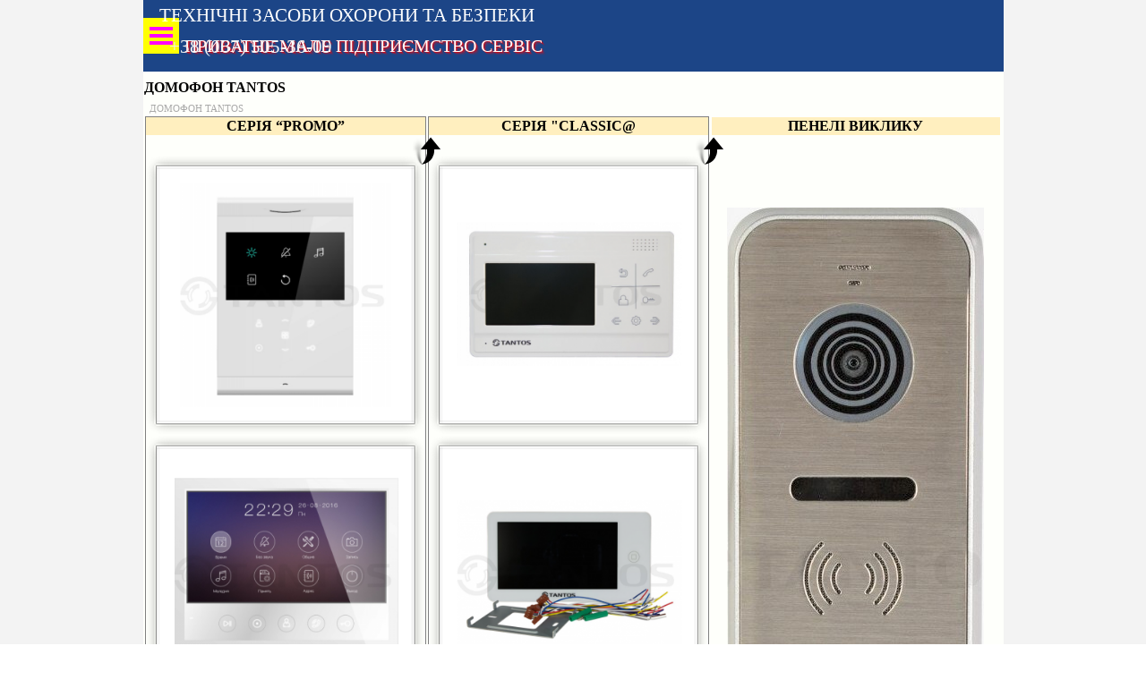

--- FILE ---
content_type: text/html
request_url: http://mpservice.com.ua/tantos_monitor.html
body_size: 9114
content:
<!DOCTYPE html><!-- HTML5 -->
<html prefix="og: http://ogp.me/ns#" lang="uk-UA" dir="ltr">
	<head>
		<title>ДОМОФОН TANTOS - МП СЕРВІС</title>
		<meta charset="utf-8" />
		<!--[if IE]><meta http-equiv="ImageToolbar" content="False" /><![endif]-->
		<meta name="author" content="Leonid" />
		<meta name="generator" content="Incomedia WebSite X5 Pro 2025.2.5 - www.websitex5.com" />
		<meta property="og:locale" content="ua" />
		<meta property="og:type" content="website" />
		<meta property="og:url" content="http://mpservice.com.ua/tantos_monitor.html" />
		<meta property="og:title" content="ДОМОФОН TANTOS" />
		<meta property="og:site_name" content="МП СЕРВІС" />
		<meta property="og:image" content="http://mpservice.com.ua/favImage.png" />
		<meta property="og:image:type" content="image/png">
		<meta property="og:image:width" content="1800">
		<meta property="og:image:height" content="742">
		<meta name="twitter:card" content="summary_large_image">
		<meta name="viewport" content="width=device-width, initial-scale=1" />
		
		<link rel="stylesheet" href="style/reset.css?2025-2-5-0" media="screen,print" />
		<link rel="stylesheet" href="style/print.css?2025-2-5-0" media="print" />
		<link rel="stylesheet" href="style/style.css?2025-2-5-0" media="screen,print" />
		<link rel="stylesheet" href="style/template.css?2025-2-5-0" media="screen" />
		<link rel="stylesheet" href="appsresources/css/style.css" media="screen, print" />
		<link rel="stylesheet" href="pluginAppObj/pluginAppObj_45_04/css/custom.css" media="screen, print" />
		<link rel="stylesheet" href="https://maxcdn.bootstrapcdn.com/font-awesome/4.6.3/css/font-awesome.min.css">
		<link rel="stylesheet" href="pcss/tantos_monitor.css?2025-2-5-0-638860118212388576" media="screen,print" />
		<script src="res/jquery.js?2025-2-5-0"></script>
		<script src="res/x5engine.js?2025-2-5-0" data-files-version="2025-2-5-0"></script>
		<script src="appsresources/js/main.js"></script>
		<script>
			window.onload = function(){ checkBrowserCompatibility('Ваш браузер не підтримує функції, необхідні для візуалізації цього сайту.','Ваш браузер не підтримує функції, необхідні для візуалізації цього сайту.','[1]Оновіть Ваш браузер[/1] або [2]продовжите процедуру [/2].','http://outdatedbrowser.com/'); };
			x5engine.utils.currentPagePath = 'tantos_monitor.html';
			x5engine.boot.push(function () { x5engine.utils.imCodeProtection('Leonid'); });
			x5engine.boot.push(function () { x5engine.imPageToTop.initializeButton({}); });
		</script>
		<link rel="icon" href="favicon.png?2025-2-5-0-638860118211760283" type="image/png" />
		<!-- Global site tag (gtag.js) - Google Analytics --><script async src="https://www.googletagmanager.com/gtag/js?id=UA-116642665-2"></script><script>window.dataLayer=window.dataLayer||[];function gtag(){dataLayer.push(arguments);}gtag('js', new Date());gtag('config', 'UA-116642665-2');</script>
	</head>
	<body>
		<div id="imPageExtContainer">
			<div id="imPageIntContainer">
				<a class="screen-reader-only-even-focused" href="#imGoToCont" title="Заголовок головного меню">Перейти до контакту</a>
				<div id="imHeaderBg"></div>
				<div id="imPage">
					<header id="imHeader">
						<h1 class="imHidden">ДОМОФОН TANTOS - МП СЕРВІС</h1>
						<div id="imHeaderObjects"><div id="imHeader_imObjectImage_03_wrapper" class="template-object-wrapper"><div id="imHeader_imObjectImage_03"><div id="imHeader_imObjectImage_03_container"><img src="images/-------------.jpg"  width="133" height="133" />
</div></div></div><div id="imHeader_imMenuObject_10_wrapper" class="template-object-wrapper"><!-- UNSEARCHABLE --><a id="imHeader_imMenuObject_10_skip_menu" href="#imHeader_imMenuObject_10_after_menu" class="screen-reader-only-even-focused">Пропустити меню</a><div id="imHeader_imMenuObject_10"><nav id="imHeader_imMenuObject_10_container"><button type="button" class="clear-button-style hamburger-button hamburger-component" aria-label="Показати меню"><span class="hamburger-bar"></span><span class="hamburger-bar"></span><span class="hamburger-bar"></span></button><div class="hamburger-menu-background-container hamburger-component">
	<div class="hamburger-menu-background menu-mobile menu-mobile-animated hidden">
		<button type="button" class="clear-button-style hamburger-menu-close-button" aria-label="Закрити"><span aria-hidden="true">&times;</span></button>
	</div>
</div>
<ul class="menu-mobile-animated hidden">
	<li class="imMnMnFirst imPage" data-link-paths=",/index.html,/">
<div class="label-wrapper">
<div class="label-inner-wrapper">
		<a class="label" href="index.html">
ГОЛОВНА СТОРІНКА		</a>
</div>
</div>
	</li><li class="imMnMnMiddle imPage" data-link-paths=",/video.html">
<div class="label-wrapper">
<div class="label-inner-wrapper">
		<a class="label" href="video.html">
ВІДЕО		</a>
</div>
</div>
	</li><li class="imMnMnMiddle imPage" data-link-paths=",/allarm.html">
<div class="label-wrapper">
<div class="label-inner-wrapper">
		<a class="label" href="allarm.html">
СИГНАЛІЗАЦИЯ		</a>
</div>
</div>
	</li><li class="imMnMnMiddle imPage" data-link-paths=",/ip_domofon.html">
<div class="label-wrapper">
<div class="label-inner-wrapper">
		<a class="label" href="ip_domofon.html">
IP ДОМОФОНИ		</a>
</div>
</div>
	</li><li class="imMnMnMiddle imPage" data-link-paths=",/analog_dom.html">
<div class="label-wrapper">
<div class="label-inner-wrapper">
		<a class="label" href="analog_dom.html">
АНАЛОГОВІ ДОМОФОНИ		</a>
</div>
</div>
	</li><li class="imMnMnMiddle imPage" data-link-paths=",/termometr.html">
<div class="label-wrapper">
<div class="label-inner-wrapper">
		<a class="label" href="termometr.html">
Контроль температури		</a>
</div>
</div>
	</li><li class="imMnMnMiddle imPage" data-link-paths=",/access_control.html">
<div class="label-wrapper">
<div class="label-inner-wrapper">
		<a class="label" href="access_control.html">
Контролю доступу		</a>
</div>
</div>
	</li><li class="imMnMnMiddle imPage" data-link-paths=",/network_solutions.html">
<div class="label-wrapper">
<div class="label-inner-wrapper">
		<a class="label" href="network_solutions.html">
МЕРЕЖЕВІ РІШЕННЯ		</a>
</div>
</div>
	</li><li class="imMnMnMiddle imPage" data-link-paths=",/wi-fi-4g.html">
<div class="label-wrapper">
<div class="label-inner-wrapper">
		<a class="label" href="wi-fi-4g.html">
WI-FI 4G ЗВ&#39;ЯЗОК		</a>
</div>
</div>
	</li><li class="imMnMnMiddle imPage" data-link-paths=",/electrical-supply.html">
<div class="label-wrapper">
<div class="label-inner-wrapper">
		<a class="label" href="electrical-supply.html">
ЕЛЕКТРО ЖИВЛЕННЯ		</a>
</div>
</div>
	</li><li class="imMnMnMiddle imPage" data-link-paths=",/inginer.html">
<div class="label-wrapper">
<div class="label-inner-wrapper">
		<a class="label" href="inginer.html">
ІНЖЕНЕРНІ РІШЕННЯ		</a>
</div>
</div>
	</li><li class="imMnMnMiddle imPage" data-link-paths=",/kontakt_mp.html">
<div class="label-wrapper">
<div class="label-inner-wrapper">
		<a class="label" href="kontakt_mp.html">
КОНТАКТИ		</a>
</div>
</div>
	</li><li class="imMnMnMiddle imLevel" data-link-paths=",/electric-transport.html" data-link-hash="-1004160211"><div class="label-wrapper"><div class="label-inner-wrapper"><a href="electric-transport.html" class="label" onclick="return x5engine.utils.location('electric-transport.html', null, false)">ЕЛЕКТРО-ТРАНСПОРТ</a><button type="button" class="screen-reader-only clear-button-style toggle-submenu" aria-label="Показати підменю для ЕЛЕКТРО-ТРАНСПОРТ" aria-expanded="false" onclick="if ($(this).attr('aria-expanded') == 'true') event.stopImmediatePropagation(); $(this).closest('.imLevel').trigger(jQuery.Event($(this).attr('aria-expanded') == 'false' ? 'mouseenter' : 'mouseleave', { originalEvent: event } ));">▼</button></div></div></li><li class="imMnMnLast imLevel" data-link-paths=",/support-program.html" data-link-hash="-1004160420"><div class="label-wrapper"><div class="label-inner-wrapper"><a href="support-program.html" class="label" onclick="return x5engine.utils.location('support-program.html', null, false)">ІНЖЕНЕРНА ПІТРИМКА</a><button type="button" class="screen-reader-only clear-button-style toggle-submenu" aria-label="Показати підменю для ІНЖЕНЕРНА ПІТРИМКА" aria-expanded="false" onclick="if ($(this).attr('aria-expanded') == 'true') event.stopImmediatePropagation(); $(this).closest('.imLevel').trigger(jQuery.Event($(this).attr('aria-expanded') == 'false' ? 'mouseenter' : 'mouseleave', { originalEvent: event } ));">▼</button></div></div></li></ul></nav></div><a id="imHeader_imMenuObject_10_after_menu" class="screen-reader-only-even-focused"></a><!-- UNSEARCHABLE END --><script>
var imHeader_imMenuObject_10_settings = {
	'menuId': 'imHeader_imMenuObject_10',
	'responsiveMenuEffect': 'slide',
	'responsiveMenuLevelOpenEvent': 'mouseover',
	'animationDuration': 1000,
}
x5engine.boot.push(function(){x5engine.initMenu(imHeader_imMenuObject_10_settings)});
$(function () {
    $('#imHeader_imMenuObject_10_container ul li').not('.imMnMnSeparator').each(function () {
        $(this).on('mouseenter', function (evt) {
            if (!evt.originalEvent) {
                evt.stopImmediatePropagation();
                evt.preventDefault();
                return;
            }
        });
    });
});
$(function () {$('#imHeader_imMenuObject_10_container ul li').not('.imMnMnSeparator').each(function () {    var $this = $(this), timeout = 0;    $this.on('mouseenter', function () {        if($(this).parents('#imHeader_imMenuObject_10_container-menu-opened').length > 0) return;         clearTimeout(timeout);        setTimeout(function () { $this.children('ul, .multiple-column').stop(false, false).fadeIn(); }, 250);    }).on('mouseleave', function () {        if($(this).parents('#imHeader_imMenuObject_10_container-menu-opened').length > 0) return;         timeout = setTimeout(function () { $this.children('ul, .multiple-column').stop(false, false).fadeOut(); }, 250);    });});});

</script>
</div><div id="imHeader_imObjectTitle_11_wrapper" class="template-object-wrapper"><div id="imHeader_imObjectTitle_11"><span id ="imHeader_imObjectTitle_11_text" >ТЕХНІЧНІ ЗАСОБИ ОХОРОНИ ТА БЕЗПЕКИ</span></div></div><div id="imHeader_imObjectTitle_12_wrapper" class="template-object-wrapper"><div id="imHeader_imObjectTitle_12"><span id ="imHeader_imObjectTitle_12_text" >ПРИВАТНЕ МАЛЕ ПІДПРИЄМСТВО СЕРВІС</span></div></div><div id="imHeader_imObjectTitle_14_wrapper" class="template-object-wrapper"><div id="imHeader_imObjectTitle_14"><span id ="imHeader_imObjectTitle_14_text" >МП СЕРВІС</span></div></div><div id="imHeader_imObjectTitle_15_wrapper" class="template-object-wrapper"><div id="imHeader_imObjectTitle_15"><span id ="imHeader_imObjectTitle_15_text" >ТЕХНІКА БЕЗПЕКИ</span></div></div><div id="imHeader_imObjectTitle_16_wrapper" class="template-object-wrapper"><div id="imHeader_imObjectTitle_16"><span id ="imHeader_imObjectTitle_16_text" ><a role="button" href="tel:+380675053609" onmouseover="x5engine.imTip.Show(this, { text: 'НАБРАТИ НОМЕР', width: 180});" onfocus="$(this).trigger('mouseover');" >+38 067 505-36-09</a></span></div></div><div id="imHeader_imObjectTitle_17_wrapper" class="template-object-wrapper"><div id="imHeader_imObjectTitle_17"><span id ="imHeader_imObjectTitle_17_text" >ПРИВАТНЕ МАЛЕ ПІДПРИЄМСТВО СЕРВІС</span></div></div><div id="imHeader_imObjectTitle_18_wrapper" class="template-object-wrapper"><div id="imHeader_imObjectTitle_18"><span id ="imHeader_imObjectTitle_18_text" >ТЕХНІЧНІ ЗАСОБИ ОХОРОНИ ТА БЕЗПЕКИ</span></div></div><div id="imHeader_imObjectTitle_19_wrapper" class="template-object-wrapper"><div id="imHeader_imObjectTitle_19"><span id ="imHeader_imObjectTitle_19_text" >ТЕХНІЧНІ ЗАСОБИ ОХОРОНИ ТА БЕЗПЕКИ</span></div></div><div id="imHeader_imObjectTitle_20_wrapper" class="template-object-wrapper"><div id="imHeader_imObjectTitle_20"><span id ="imHeader_imObjectTitle_20_text" >ПРИВАТНЕ МАЛЕ ПІДПРИЄМСТВО СЕРВІС</span></div></div><div id="imHeader_imObjectTitle_21_wrapper" class="template-object-wrapper"><div id="imHeader_imObjectTitle_21"><span id ="imHeader_imObjectTitle_21_text" >ТЕХНІКА БЕЗПЕКИ</span></div></div><div id="imHeader_imObjectTitle_22_wrapper" class="template-object-wrapper"><div id="imHeader_imObjectTitle_22"><span id ="imHeader_imObjectTitle_22_text" >МП СЕРВІС</span></div></div><div id="imHeader_imObjectTitle_23_wrapper" class="template-object-wrapper"><div id="imHeader_imObjectTitle_23"><span id ="imHeader_imObjectTitle_23_text" ><a role="button" href="tel:+380675053609" onmouseover="x5engine.imTip.Show(this, { text: 'набрати номер', width: 180});" onfocus="$(this).trigger('mouseover');" >+38 (067) 505-36-09</a></span></div></div><div id="imHeader_imObjectTitle_24_wrapper" class="template-object-wrapper"><div id="imHeader_imObjectTitle_24"><span id ="imHeader_imObjectTitle_24_text" ><a role="button" href="tel:+380675053609" onmouseover="x5engine.imTip.Show(this, { text: 'набрати номер', width: 180});" onfocus="$(this).trigger('mouseover');" >+38 (067) 505-36-09</a></span></div></div></div>
					</header>
					<div id="imStickyBarContainer">
						<div id="imStickyBarGraphics"></div>
						<div id="imStickyBar">
							<div id="imStickyBarObjects"><div id="imStickyBar_imObjectTitle_01_wrapper" class="template-object-wrapper"><div id="imStickyBar_imObjectTitle_01"><span id ="imStickyBar_imObjectTitle_01_text" ><a role="button" href="tel:+380675053609" onmouseover="x5engine.imTip.Show(this, { text: 'НАБРАТИ НОМЕР', width: 180});" onfocus="$(this).trigger('mouseover');" >МП СЕРВІС  067-505-36-09</a></span></div></div><div id="imStickyBar_imMenuObject_02_wrapper" class="template-object-wrapper"><!-- UNSEARCHABLE --><a id="imStickyBar_imMenuObject_02_skip_menu" href="#imStickyBar_imMenuObject_02_after_menu" class="screen-reader-only-even-focused">Пропустити меню</a><div id="imStickyBar_imMenuObject_02"><nav id="imStickyBar_imMenuObject_02_container"><button type="button" class="clear-button-style hamburger-button hamburger-component" aria-label="Показати меню"><span class="hamburger-bar"></span><span class="hamburger-bar"></span><span class="hamburger-bar"></span></button><div class="hamburger-menu-background-container hamburger-component">
	<div class="hamburger-menu-background menu-mobile menu-mobile-animated hidden">
		<button type="button" class="clear-button-style hamburger-menu-close-button" aria-label="Закрити"><span aria-hidden="true">&times;</span></button>
	</div>
</div>
<ul class="menu-mobile-animated hidden">
	<li class="imMnMnFirst imPage" data-link-paths=",/index.html,/">
<div class="label-wrapper">
<div class="label-inner-wrapper">
		<a class="label" href="index.html">
ГОЛОВНА СТОРІНКА		</a>
</div>
</div>
	</li><li class="imMnMnMiddle imPage" data-link-paths=",/video.html">
<div class="label-wrapper">
<div class="label-inner-wrapper">
		<a class="label" href="video.html">
ВІДЕО		</a>
</div>
</div>
	</li><li class="imMnMnMiddle imPage" data-link-paths=",/allarm.html">
<div class="label-wrapper">
<div class="label-inner-wrapper">
		<a class="label" href="allarm.html">
СИГНАЛІЗАЦИЯ		</a>
</div>
</div>
	</li><li class="imMnMnMiddle imPage" data-link-paths=",/ip_domofon.html">
<div class="label-wrapper">
<div class="label-inner-wrapper">
		<a class="label" href="ip_domofon.html">
IP ДОМОФОНИ		</a>
</div>
</div>
	</li><li class="imMnMnMiddle imPage" data-link-paths=",/analog_dom.html">
<div class="label-wrapper">
<div class="label-inner-wrapper">
		<a class="label" href="analog_dom.html">
АНАЛОГОВІ ДОМОФОНИ		</a>
</div>
</div>
	</li><li class="imMnMnMiddle imPage" data-link-paths=",/termometr.html">
<div class="label-wrapper">
<div class="label-inner-wrapper">
		<a class="label" href="termometr.html">
Контроль температури		</a>
</div>
</div>
	</li><li class="imMnMnMiddle imPage" data-link-paths=",/access_control.html">
<div class="label-wrapper">
<div class="label-inner-wrapper">
		<a class="label" href="access_control.html">
Контролю доступу		</a>
</div>
</div>
	</li><li class="imMnMnMiddle imPage" data-link-paths=",/network_solutions.html">
<div class="label-wrapper">
<div class="label-inner-wrapper">
		<a class="label" href="network_solutions.html">
МЕРЕЖЕВІ РІШЕННЯ		</a>
</div>
</div>
	</li><li class="imMnMnMiddle imPage" data-link-paths=",/wi-fi-4g.html">
<div class="label-wrapper">
<div class="label-inner-wrapper">
		<a class="label" href="wi-fi-4g.html">
WI-FI 4G ЗВ&#39;ЯЗОК		</a>
</div>
</div>
	</li><li class="imMnMnMiddle imPage" data-link-paths=",/electrical-supply.html">
<div class="label-wrapper">
<div class="label-inner-wrapper">
		<a class="label" href="electrical-supply.html">
ЕЛЕКТРО ЖИВЛЕННЯ		</a>
</div>
</div>
	</li><li class="imMnMnMiddle imPage" data-link-paths=",/inginer.html">
<div class="label-wrapper">
<div class="label-inner-wrapper">
		<a class="label" href="inginer.html">
ІНЖЕНЕРНІ РІШЕННЯ		</a>
</div>
</div>
	</li><li class="imMnMnMiddle imPage" data-link-paths=",/kontakt_mp.html">
<div class="label-wrapper">
<div class="label-inner-wrapper">
		<a class="label" href="kontakt_mp.html">
КОНТАКТИ		</a>
</div>
</div>
	</li><li class="imMnMnMiddle imLevel" data-link-paths=",/electric-transport.html" data-link-hash="-1004160211"><div class="label-wrapper"><div class="label-inner-wrapper"><a href="electric-transport.html" class="label" onclick="return x5engine.utils.location('electric-transport.html', null, false)">ЕЛЕКТРО-ТРАНСПОРТ</a><button type="button" class="screen-reader-only clear-button-style toggle-submenu" aria-label="Показати підменю для ЕЛЕКТРО-ТРАНСПОРТ" aria-expanded="false" onclick="if ($(this).attr('aria-expanded') == 'true') event.stopImmediatePropagation(); $(this).closest('.imLevel').trigger(jQuery.Event($(this).attr('aria-expanded') == 'false' ? 'mouseenter' : 'mouseleave', { originalEvent: event } ));">▼</button></div></div></li><li class="imMnMnLast imLevel" data-link-paths=",/support-program.html" data-link-hash="-1004160420"><div class="label-wrapper"><div class="label-inner-wrapper"><a href="support-program.html" class="label" onclick="return x5engine.utils.location('support-program.html', null, false)">ІНЖЕНЕРНА ПІТРИМКА</a><button type="button" class="screen-reader-only clear-button-style toggle-submenu" aria-label="Показати підменю для ІНЖЕНЕРНА ПІТРИМКА" aria-expanded="false" onclick="if ($(this).attr('aria-expanded') == 'true') event.stopImmediatePropagation(); $(this).closest('.imLevel').trigger(jQuery.Event($(this).attr('aria-expanded') == 'false' ? 'mouseenter' : 'mouseleave', { originalEvent: event } ));">▼</button></div></div></li></ul></nav></div><a id="imStickyBar_imMenuObject_02_after_menu" class="screen-reader-only-even-focused"></a><!-- UNSEARCHABLE END --><script>
var imStickyBar_imMenuObject_02_settings = {
	'menuId': 'imStickyBar_imMenuObject_02',
	'responsiveMenuEffect': 'slide',
	'responsiveMenuLevelOpenEvent': 'mouseover',
	'animationDuration': 1000,
}
x5engine.boot.push(function(){x5engine.initMenu(imStickyBar_imMenuObject_02_settings)});
$(function () {
    $('#imStickyBar_imMenuObject_02_container ul li').not('.imMnMnSeparator').each(function () {
        $(this).on('mouseenter', function (evt) {
            if (!evt.originalEvent) {
                evt.stopImmediatePropagation();
                evt.preventDefault();
                return;
            }
        });
    });
});
$(function () {$('#imStickyBar_imMenuObject_02_container ul li').not('.imMnMnSeparator').each(function () {    var $this = $(this), timeout = 0;    $this.on('mouseenter', function () {        if($(this).parents('#imStickyBar_imMenuObject_02_container-menu-opened').length > 0) return;         clearTimeout(timeout);        setTimeout(function () { $this.children('ul, .multiple-column').stop(false, false).fadeIn(); }, 250);    }).on('mouseleave', function () {        if($(this).parents('#imStickyBar_imMenuObject_02_container-menu-opened').length > 0) return;         timeout = setTimeout(function () { $this.children('ul, .multiple-column').stop(false, false).fadeOut(); }, 250);    });});});

</script>
</div></div>
						</div>
					</div>
					<div id="imSideBar">
						<div id="imSideBarObjects"><div id="imSideBar_imMenuObject_02_wrapper" class="template-object-wrapper"><!-- UNSEARCHABLE --><a id="imSideBar_imMenuObject_02_skip_menu" href="#imSideBar_imMenuObject_02_after_menu" class="screen-reader-only-even-focused">Пропустити меню</a><div id="imSideBar_imMenuObject_02"><nav id="imSideBar_imMenuObject_02_container"><button type="button" class="clear-button-style hamburger-button hamburger-component" aria-label="Показати меню"><span class="hamburger-bar"></span><span class="hamburger-bar"></span><span class="hamburger-bar"></span></button><div class="hamburger-menu-background-container hamburger-component">
	<div class="hamburger-menu-background menu-mobile menu-mobile-animated hidden">
		<button type="button" class="clear-button-style hamburger-menu-close-button" aria-label="Закрити"><span aria-hidden="true">&times;</span></button>
	</div>
</div>
<ul class="menu-mobile-animated hidden">
	<li class="imMnMnFirst imPage" data-link-paths=",/index.html,/">
<div class="label-wrapper">
<div class="label-inner-wrapper">
		<a class="label" href="index.html">
ГОЛОВНА СТОРІНКА		</a>
</div>
</div>
	</li><li class="imMnMnMiddle imPage" data-link-paths=",/video.html">
<div class="label-wrapper">
<div class="label-inner-wrapper">
		<a class="label" href="video.html">
ВІДЕО		</a>
</div>
</div>
	</li><li class="imMnMnMiddle imPage" data-link-paths=",/allarm.html">
<div class="label-wrapper">
<div class="label-inner-wrapper">
		<a class="label" href="allarm.html">
СИГНАЛІЗАЦИЯ		</a>
</div>
</div>
	</li><li class="imMnMnMiddle imPage" data-link-paths=",/ip_domofon.html">
<div class="label-wrapper">
<div class="label-inner-wrapper">
		<a class="label" href="ip_domofon.html">
IP ДОМОФОНИ		</a>
</div>
</div>
	</li><li class="imMnMnMiddle imPage" data-link-paths=",/analog_dom.html">
<div class="label-wrapper">
<div class="label-inner-wrapper">
		<a class="label" href="analog_dom.html">
АНАЛОГОВІ ДОМОФОНИ		</a>
</div>
</div>
	</li><li class="imMnMnMiddle imPage" data-link-paths=",/termometr.html">
<div class="label-wrapper">
<div class="label-inner-wrapper">
		<a class="label" href="termometr.html">
Контроль температури		</a>
</div>
</div>
	</li><li class="imMnMnMiddle imPage" data-link-paths=",/access_control.html">
<div class="label-wrapper">
<div class="label-inner-wrapper">
		<a class="label" href="access_control.html">
Контролю доступу		</a>
</div>
</div>
	</li><li class="imMnMnMiddle imPage" data-link-paths=",/network_solutions.html">
<div class="label-wrapper">
<div class="label-inner-wrapper">
		<a class="label" href="network_solutions.html">
МЕРЕЖЕВІ РІШЕННЯ		</a>
</div>
</div>
	</li><li class="imMnMnMiddle imPage" data-link-paths=",/wi-fi-4g.html">
<div class="label-wrapper">
<div class="label-inner-wrapper">
		<a class="label" href="wi-fi-4g.html">
WI-FI 4G ЗВ&#39;ЯЗОК		</a>
</div>
</div>
	</li><li class="imMnMnMiddle imPage" data-link-paths=",/electrical-supply.html">
<div class="label-wrapper">
<div class="label-inner-wrapper">
		<a class="label" href="electrical-supply.html">
ЕЛЕКТРО ЖИВЛЕННЯ		</a>
</div>
</div>
	</li><li class="imMnMnMiddle imPage" data-link-paths=",/inginer.html">
<div class="label-wrapper">
<div class="label-inner-wrapper">
		<a class="label" href="inginer.html">
ІНЖЕНЕРНІ РІШЕННЯ		</a>
</div>
</div>
	</li><li class="imMnMnMiddle imPage" data-link-paths=",/kontakt_mp.html">
<div class="label-wrapper">
<div class="label-inner-wrapper">
		<a class="label" href="kontakt_mp.html">
КОНТАКТИ		</a>
</div>
</div>
	</li><li class="imMnMnMiddle imLevel" data-link-paths=",/electric-transport.html" data-link-hash="-1004160211"><div class="label-wrapper"><div class="label-inner-wrapper"><a href="electric-transport.html" class="label" onclick="return x5engine.utils.location('electric-transport.html', null, false)">ЕЛЕКТРО-ТРАНСПОРТ</a><button type="button" class="screen-reader-only clear-button-style toggle-submenu" aria-label="Показати підменю для ЕЛЕКТРО-ТРАНСПОРТ" aria-expanded="false" onclick="if ($(this).attr('aria-expanded') == 'true') event.stopImmediatePropagation(); $(this).closest('.imLevel').trigger(jQuery.Event($(this).attr('aria-expanded') == 'false' ? 'mouseenter' : 'mouseleave', { originalEvent: event } ));">▼</button></div></div></li><li class="imMnMnLast imLevel" data-link-paths=",/support-program.html" data-link-hash="-1004160420"><div class="label-wrapper"><div class="label-inner-wrapper"><a href="support-program.html" class="label" onclick="return x5engine.utils.location('support-program.html', null, false)">ІНЖЕНЕРНА ПІТРИМКА</a><button type="button" class="screen-reader-only clear-button-style toggle-submenu" aria-label="Показати підменю для ІНЖЕНЕРНА ПІТРИМКА" aria-expanded="false" onclick="if ($(this).attr('aria-expanded') == 'true') event.stopImmediatePropagation(); $(this).closest('.imLevel').trigger(jQuery.Event($(this).attr('aria-expanded') == 'false' ? 'mouseenter' : 'mouseleave', { originalEvent: event } ));">▼</button></div></div></li></ul></nav></div><a id="imSideBar_imMenuObject_02_after_menu" class="screen-reader-only-even-focused"></a><!-- UNSEARCHABLE END --><script>
var imSideBar_imMenuObject_02_settings = {
	'menuId': 'imSideBar_imMenuObject_02',
	'responsiveMenuEffect': 'slide',
	'responsiveMenuLevelOpenEvent': 'mouseover',
	'animationDuration': 1000,
}
x5engine.boot.push(function(){x5engine.initMenu(imSideBar_imMenuObject_02_settings)});
$(function () {
    $('#imSideBar_imMenuObject_02_container ul li').not('.imMnMnSeparator').each(function () {
        $(this).on('mouseenter', function (evt) {
            if (!evt.originalEvent) {
                evt.stopImmediatePropagation();
                evt.preventDefault();
                return;
            }
        });
    });
});
$(function () {$('#imSideBar_imMenuObject_02_container ul li').not('.imMnMnSeparator').each(function () {    var $this = $(this), timeout = 0;    $this.on('mouseenter', function () {        if($(this).parents('#imSideBar_imMenuObject_02_container-menu-opened').length > 0) return;         clearTimeout(timeout);        setTimeout(function () { $this.children('ul, .multiple-column').stop(false, false).fadeIn(); }, 250);    }).on('mouseleave', function () {        if($(this).parents('#imSideBar_imMenuObject_02_container-menu-opened').length > 0) return;         timeout = setTimeout(function () { $this.children('ul, .multiple-column').stop(false, false).fadeOut(); }, 250);    });});});

</script>
</div><div id="imSideBar_imMenuObject_03_wrapper" class="template-object-wrapper"><!-- UNSEARCHABLE --><a id="imSideBar_imMenuObject_03_skip_menu" href="#imSideBar_imMenuObject_03_after_menu" class="screen-reader-only-even-focused">Пропустити меню</a><div id="imSideBar_imMenuObject_03"><nav id="imSideBar_imMenuObject_03_container"><button type="button" class="clear-button-style hamburger-button hamburger-component" aria-label="Показати меню"><span class="hamburger-bar"></span><span class="hamburger-bar"></span><span class="hamburger-bar"></span></button><div class="hamburger-menu-background-container hamburger-component">
	<div class="hamburger-menu-background menu-mobile menu-mobile-animated hidden">
		<button type="button" class="clear-button-style hamburger-menu-close-button" aria-label="Закрити"><span aria-hidden="true">&times;</span></button>
	</div>
</div>
<ul class="menu-mobile-animated hidden">
	<li class="imMnMnFirst imPage" data-link-paths=",/index.html,/">
<div class="label-wrapper">
<div class="label-inner-wrapper">
		<a class="label" href="index.html">
ГОЛОВНА СТОРІНКА		</a>
</div>
</div>
	</li><li class="imMnMnMiddle imPage" data-link-paths=",/video.html">
<div class="label-wrapper">
<div class="label-inner-wrapper">
		<a class="label" href="video.html">
ВІДЕО		</a>
</div>
</div>
	</li><li class="imMnMnMiddle imPage" data-link-paths=",/allarm.html">
<div class="label-wrapper">
<div class="label-inner-wrapper">
		<a class="label" href="allarm.html">
СИГНАЛІЗАЦИЯ		</a>
</div>
</div>
	</li><li class="imMnMnMiddle imPage" data-link-paths=",/ip_domofon.html">
<div class="label-wrapper">
<div class="label-inner-wrapper">
		<a class="label" href="ip_domofon.html">
IP ДОМОФОНИ		</a>
</div>
</div>
	</li><li class="imMnMnMiddle imPage" data-link-paths=",/analog_dom.html">
<div class="label-wrapper">
<div class="label-inner-wrapper">
		<a class="label" href="analog_dom.html">
АНАЛОГОВІ ДОМОФОНИ		</a>
</div>
</div>
	</li><li class="imMnMnMiddle imPage" data-link-paths=",/termometr.html">
<div class="label-wrapper">
<div class="label-inner-wrapper">
		<a class="label" href="termometr.html">
Контроль температури		</a>
</div>
</div>
	</li><li class="imMnMnMiddle imPage" data-link-paths=",/access_control.html">
<div class="label-wrapper">
<div class="label-inner-wrapper">
		<a class="label" href="access_control.html">
Контролю доступу		</a>
</div>
</div>
	</li><li class="imMnMnMiddle imPage" data-link-paths=",/network_solutions.html">
<div class="label-wrapper">
<div class="label-inner-wrapper">
		<a class="label" href="network_solutions.html">
МЕРЕЖЕВІ РІШЕННЯ		</a>
</div>
</div>
	</li><li class="imMnMnMiddle imPage" data-link-paths=",/wi-fi-4g.html">
<div class="label-wrapper">
<div class="label-inner-wrapper">
		<a class="label" href="wi-fi-4g.html">
WI-FI 4G ЗВ&#39;ЯЗОК		</a>
</div>
</div>
	</li><li class="imMnMnMiddle imPage" data-link-paths=",/electrical-supply.html">
<div class="label-wrapper">
<div class="label-inner-wrapper">
		<a class="label" href="electrical-supply.html">
ЕЛЕКТРО ЖИВЛЕННЯ		</a>
</div>
</div>
	</li><li class="imMnMnMiddle imPage" data-link-paths=",/inginer.html">
<div class="label-wrapper">
<div class="label-inner-wrapper">
		<a class="label" href="inginer.html">
ІНЖЕНЕРНІ РІШЕННЯ		</a>
</div>
</div>
	</li><li class="imMnMnMiddle imPage" data-link-paths=",/kontakt_mp.html">
<div class="label-wrapper">
<div class="label-inner-wrapper">
		<a class="label" href="kontakt_mp.html">
КОНТАКТИ		</a>
</div>
</div>
	</li><li class="imMnMnMiddle imLevel" data-link-paths=",/electric-transport.html" data-link-hash="-1004160211"><div class="label-wrapper"><div class="label-inner-wrapper"><a href="electric-transport.html" class="label" onclick="return x5engine.utils.location('electric-transport.html', null, false)">ЕЛЕКТРО-ТРАНСПОРТ</a><button type="button" class="screen-reader-only clear-button-style toggle-submenu" aria-label="Показати підменю для ЕЛЕКТРО-ТРАНСПОРТ" aria-expanded="false" onclick="if ($(this).attr('aria-expanded') == 'true') event.stopImmediatePropagation(); $(this).closest('.imLevel').trigger(jQuery.Event($(this).attr('aria-expanded') == 'false' ? 'mouseenter' : 'mouseleave', { originalEvent: event } ));">▼</button></div></div></li><li class="imMnMnLast imLevel" data-link-paths=",/support-program.html" data-link-hash="-1004160420"><div class="label-wrapper"><div class="label-inner-wrapper"><a href="support-program.html" class="label" onclick="return x5engine.utils.location('support-program.html', null, false)">ІНЖЕНЕРНА ПІТРИМКА</a><button type="button" class="screen-reader-only clear-button-style toggle-submenu" aria-label="Показати підменю для ІНЖЕНЕРНА ПІТРИМКА" aria-expanded="false" onclick="if ($(this).attr('aria-expanded') == 'true') event.stopImmediatePropagation(); $(this).closest('.imLevel').trigger(jQuery.Event($(this).attr('aria-expanded') == 'false' ? 'mouseenter' : 'mouseleave', { originalEvent: event } ));">▼</button></div></div></li></ul></nav></div><a id="imSideBar_imMenuObject_03_after_menu" class="screen-reader-only-even-focused"></a><!-- UNSEARCHABLE END --><script>
var imSideBar_imMenuObject_03_settings = {
	'menuId': 'imSideBar_imMenuObject_03',
	'responsiveMenuEffect': 'slide',
	'responsiveMenuLevelOpenEvent': 'mouseover',
	'animationDuration': 1000,
}
x5engine.boot.push(function(){x5engine.initMenu(imSideBar_imMenuObject_03_settings)});
$(function () {
    $('#imSideBar_imMenuObject_03_container ul li').not('.imMnMnSeparator').each(function () {
        $(this).on('mouseenter', function (evt) {
            if (!evt.originalEvent) {
                evt.stopImmediatePropagation();
                evt.preventDefault();
                return;
            }
        });
    });
});
$(function () {$('#imSideBar_imMenuObject_03_container ul li').not('.imMnMnSeparator').each(function () {    var $this = $(this), timeout = 0;    $this.on('mouseenter', function () {        if($(this).parents('#imSideBar_imMenuObject_03_container-menu-opened').length > 0) return;         clearTimeout(timeout);        setTimeout(function () { $this.children('ul, .multiple-column').stop(false, false).fadeIn(); }, 250);    }).on('mouseleave', function () {        if($(this).parents('#imSideBar_imMenuObject_03_container-menu-opened').length > 0) return;         timeout = setTimeout(function () { $this.children('ul, .multiple-column').stop(false, false).fadeOut(); }, 250);    });});});
$(function () {$('#imSideBar_imMenuObject_03_container > ul > li').not('.imMnMnSeparator').each(function () {    var $this = $(this), timeout = 0;    $this.on('mouseenter', function () {        clearTimeout(timeout);        var overElem = $this.children('.sweeper');        if(overElem.length == 0)            overElem = $this.children('.label-wrapper').clone().appendTo($this).wrap('<div class="sweeper"></div>').addClass('label-wrapper-over').parent();        setTimeout(function(){overElem.addClass('animated');}, 10);    }).on('mouseleave', function () {        var overElem = $this.children('.sweeper');        overElem.removeClass('animated');        timeout = setTimeout(function(){overElem.remove();}, 500);    });});});
</script>
</div></div>
					</div>
					<div id="imContentGraphics"></div>
					<main id="imContent">
						<a id="imGoToCont"></a>
						<header>
							<h2 id="imPgTitle">ДОМОФОН TANTOS</h2>
							<div id="imBreadcrumb">ДОМОФОН TANTOS</div>
						</header>
						<div id="imPageRow_1" class="imPageRow">
						
						</div>
						<div id="imCell_1" class=""> <div id="imCellStyleGraphics_1" ></div><div id="imCellStyleBorders_1"></div><div id="imCellStyleTitle_1">СЕРІЯ “PROMO”</div><script>
						var showbox_imObjectGallery_45_01 = 
						 { startIndex: 0 , showThumbs: true, media:[
						
						{type: "image", url: "gallery/lea_1_Promo.jpg", width: 847, height: 900, description: "«Lea» малого розміру оригінального вигляду підтримка 2 панелі виклику, або 1 панель і камера.  Зовнішній блок живлення. Вертикальний корпус. Екран 4,3 дюйма.", thumbUrl: "gallery/lea_1_Promo_sb_thumb.png" },
						{type: "image", url: "gallery/selina-m_1_Promo.jpg", width: 1050, height: 899, description: "«Selina» Екран 7 дюйма. Тонкий корпус 14мм вмонтований Блок живлення  підтримка 2 панелі виклику, або 1 панель і камера. Робота до 4 моніторів в системі.", thumbUrl: "gallery/selina-m_1_Promo_sb_thumb.png" },
						{type: "image", url: "gallery/rocky-2_1_Promo.jpg", width: 1381, height: 900, description: "«Rocky» Екран 7 дюйма. Сенсорний екран підтримка 2 панелі виклику, або 1 панель і камера, до 4 моніторів в системі. Реле монітора для відкриття замка дверей. Запис відео або фото. Режим роботи автовідповідача. Запис повідомлено відвідувачів.", thumbUrl: "gallery/rocky-2_1_Promo_sb_thumb.png" },
						{type: "image", url: "gallery/violet__Promo.jpg", width: 815, height: 900, description: "«Violet» Екран 10,3 дюйма. Запис відео і фото на SD картку. Сенсорний екран значки мають вигляд iPhone, підтримка  4 монітори, 2 панелі виклику , 4 відео камери (перемикання та перегляд на моніторі). Автовідповідач, збереження повідомлень відвідувачів. ЧОРНИЙ КОЛІР.", thumbUrl: "gallery/violet__Promo_sb_thumb.png" },
						{type: "image", url: "gallery/violet_1_Promo.jpg", width: 700, height: 838, description: "«Violet» Екран 10,3 дюйма. Запис відео і фото на SD картку. Сенсорний екран значки мають вигляд iPhone, підтримка  4 монітори, 2 панелі виклику , 4 відео камери (перемикання та перегляд на моніторі). Автовідповідач, збереження повідомлень відвідувачів. БІЛИЙ КОЛІР КОПУСУ. ", thumbUrl: "gallery/violet_1_Promo_sb_thumb.png" }
						]};
						function loadimObjectGallery_45_01() {
							var w = $('#imObjectGallery_45_01').css('width', '100%').width();
							$('#imObjectGallery_45_01 img').add('#imObjectGallery_45_01 .imRunner').add('#imObjectGallery_45_01 .imGlContent').add('#imObjectGallery_45_01').css({ width: '', height: '' });
							$('#imObjectGallery_45_01 .imLeftArrow').add('#imObjectGallery_45_01 .imRightArrow').css('height', '');
							var thumbsSize = w;
							if( thumbsSize < 128) { thumbsSize = 128};
							if( thumbsSize > 374) { thumbsSize = 374};
							$('#imObjectGallery_45_01').add('#imObjectGallery_45_01 .imLeftArrow').add('#imObjectGallery_45_01 .imRightArrow').height(thumbsSize * 3);
							$('#imObjectGallery_45_01').css({ 'height': ((thumbsSize + 2) * 3 )  + 40 });
							$('#imObjectGallery_45_01 .imGlContent').css({ 'top': '20px', 'bottom': '20px', 'height': (thumbsSize + 2) * 3  });
							$('#imObjectGallery_45_01 .imRunner').css({ 'height': (thumbsSize + 2) * 5 });
							$('#imObjectGallery_45_01 .imRunner').css('top', 0);
							x5engine.imSlider.Vertical("#imObjectGallery_45_01", { "visibleImagesCount": 3});
						}
						x5engine.boot.push(function() {
							var imObjectGallery_45_01_resizeTo = null,
								imObjectGallery_45_01_width = 0,
								isFirstTime = true;
							loadimObjectGallery_45_01();
							x5engine.utils.onElementResize(document.getElementById('imObjectGallery_45_01').parentNode, function (rect, target) {
								if (imObjectGallery_45_01_width == rect.width) {
									return;
								}
								imObjectGallery_45_01_width = rect.width;
								if (!!imObjectGallery_45_01_resizeTo) {
									clearTimeout(imObjectGallery_45_01_resizeTo);
								}
								imObjectGallery_45_01_resizeTo = setTimeout(function() {
									if(!isFirstTime) {
										loadimObjectGallery_45_01();
									}
									else {
										isFirstTime = false;
									}
								}, 50);
							});
						});
						</script><div id="imObjectGallery_45_01"><button type="button" class="clear-button-style imTopArrow" aria-label="Назад"></button><div class="imGlContent"><div class="imRunner">
							<a href="gallery/lea_1_Promo.jpg" role="button" onclick="return x5engine.imShowBox(showbox_imObjectGallery_45_01, 0, this)" onfocus="$(this).find('img').trigger('mouseover');" onblur="$(this).find('img').trigger('mouseleave');" onkeydown="if (event.key == 'Escape' || (event.keyCode || event.which) === 27) $(this).find('img').trigger('mouseleave');"><img src="gallery/lea_1_Promo_thumb.png" onmouseover="x5engine.imTip.Show(this, { text: '«Lea» малого розміру оригінального вигляду підтримка 2 панелі виклику, або 1 панель і камера.  Зовнішній блок живлення. Вертикальний корпус. Екран 4,3 дюйма.' });"  style="width: 100%;" alt="" width="374" height="374" /></a>
							<a href="gallery/selina-m_1_Promo.jpg" role="button" onclick="return x5engine.imShowBox(showbox_imObjectGallery_45_01, 1, this)" onfocus="$(this).find('img').trigger('mouseover');" onblur="$(this).find('img').trigger('mouseleave');" onkeydown="if (event.key == 'Escape' || (event.keyCode || event.which) === 27) $(this).find('img').trigger('mouseleave');"><img src="gallery/selina-m_1_Promo_thumb.png" onmouseover="x5engine.imTip.Show(this, { text: '«Selina» Екран 7 дюйма. Тонкий корпус 14мм вмонтований Блок живлення  підтримка 2 панелі виклику, або 1 панель і камера. Робота до 4 моніторів в системі.' });"  style="width: 100%;" alt="" width="374" height="374" /></a>
							<a href="gallery/rocky-2_1_Promo.jpg" role="button" onclick="return x5engine.imShowBox(showbox_imObjectGallery_45_01, 2, this)" onfocus="$(this).find('img').trigger('mouseover');" onblur="$(this).find('img').trigger('mouseleave');" onkeydown="if (event.key == 'Escape' || (event.keyCode || event.which) === 27) $(this).find('img').trigger('mouseleave');"><img src="gallery/rocky-2_1_Promo_thumb.png" onmouseover="x5engine.imTip.Show(this, { text: '«Rocky» Екран 7 дюйма. Сенсорний екран підтримка 2 панелі виклику, або 1 панель і камера, до 4 моніторів в системі. Реле монітора для відкриття замка дверей. Запис відео або фото. Режим роботи автовідповідача. Запис повідомлено відвідувачів.' });"  style="width: 100%;" alt="" width="374" height="374" /></a>
							<a href="gallery/violet__Promo.jpg" role="button" onclick="return x5engine.imShowBox(showbox_imObjectGallery_45_01, 3, this)" onfocus="$(this).find('img').trigger('mouseover');" onblur="$(this).find('img').trigger('mouseleave');" onkeydown="if (event.key == 'Escape' || (event.keyCode || event.which) === 27) $(this).find('img').trigger('mouseleave');"><img src="gallery/violet__Promo_thumb.png" onmouseover="x5engine.imTip.Show(this, { text: '«Violet» Екран 10,3 дюйма. Запис відео і фото на SD картку. Сенсорний екран значки мають вигляд iPhone, підтримка  4 монітори, 2 панелі виклику , 4 відео камери (перемикання та перегляд на моніторі). Автовідповідач, збереження повідомлень відвідувачів. ЧОРНИЙ КОЛІР.' });"  style="width: 100%;" alt="" width="374" height="374" /></a>
							<a href="gallery/violet_1_Promo.jpg" role="button" onclick="return x5engine.imShowBox(showbox_imObjectGallery_45_01, 4, this)" onfocus="$(this).find('img').trigger('mouseover');" onblur="$(this).find('img').trigger('mouseleave');" onkeydown="if (event.key == 'Escape' || (event.keyCode || event.which) === 27) $(this).find('img').trigger('mouseleave');"><img src="gallery/violet_1_Promo_thumb.png" onmouseover="x5engine.imTip.Show(this, { text: '«Violet» Екран 10,3 дюйма. Запис відео і фото на SD картку. Сенсорний екран значки мають вигляд iPhone, підтримка  4 монітори, 2 панелі виклику , 4 відео камери (перемикання та перегляд на моніторі). Автовідповідач, збереження повідомлень відвідувачів. БІЛИЙ КОЛІР КОПУСУ. ' });"  style="width: 100%;" alt="" width="374" height="374" /></a>
						</div></div><button type="button" class="clear-button-style imBottomArrow hiddenArrow" aria-label="Далі"></button></div>
						</div><div id="imCell_2" class=""> <div id="imCellStyleGraphics_2" ></div><div id="imCellStyleBorders_2"></div><div id="imCellStyleTitle_2">СЕРІЯ "CLASSIC@</div><script>
						var showbox_imObjectGallery_45_02 = 
						 { startIndex: 0 , showThumbs: true, media:[
						
						{type: "image", url: "gallery/lilu_Classic.jpg", width: 831, height: 534, description: "«LILU» малого розміру екран 4,3 дюйма. Сенсорний сенсорні кнопки, підтримка 2 панелі виклику, або 1 панель і 1 камера, до 4 моніторів в системі серії Classic.  Товщина корпусу 17 мм. Розмір 180 х 112 х 17 мм.", thumbUrl: "gallery/lilu_Classic_sb_thumb.png" },
						{type: "image", url: "gallery/neo_1_Classic.jpg", width: 1200, height: 782, description: "«NEO» Оригінальний вигляд сенсорний екран 7 дюйма. Підтримка 2 панелі виклику, 2 камери, 4 моніторів в системі серії Classic. Вмонтовано відео реєстратор на 1 канал зберігання на micro SD до 32ГБ SDHC клас не нижче 6-го. Можливість автовідповідача. Запис відео та фото.", thumbUrl: "gallery/neo_1_Classic_sb_thumb.png" },
						{type: "image", url: "gallery/neo-slim_13_Classic.jpg", width: 1156, height: 787, description: "«STARK» Оригінальний вигляд сенсорний екран 9 дюйма. Підтримка 2 панелі виклику, 2 камери, 4 моніторів в системі серії Classic. Можливість автовідповідача. Запис відео та фото зберігання на micro SD до 32ГБ SDHC клас не нижче 6-го.", thumbUrl: "gallery/neo-slim_13_Classic_sb_thumb.png" },
						{type: "image", url: "gallery/prime-mirror_4_Classic.jpg", width: 1297, height: 900, description: "«PRIME» Екран 7 дюйма. Сенсорні кнопки. Підтримка 2 панелі виклику, 2 камери, 4 моніторів в системі серії Classic. Вмонтовано відео реєстратор на 1 канал зберігання на micro SD до 32ГБ SDHC клас не нижче 6-го. Можливість автовідповідача. Запис відео та фото. Голосова пошта для користувачів домофона.", thumbUrl: "gallery/prime-mirror_4_Classic_sb_thumb.png" },
						{type: "image", url: "gallery/prime-slim_1_Classic.jpg", width: 1100, height: 826, description: "«PRIME Slim» Екран 7 дюйма. Сенсорні кнопки. Підтримка 2 панелі виклику, 2 камери, 4 моніторів в системі серії Classic. Вмонтовано відео реєстратор на 1 канал зберігання на micro SD до 32ГБ SDHC клас не нижче 6-го. Можливість автовідповідача. Запис відео та фото. Голосова пошта для користувачів домофона.", thumbUrl: "gallery/prime-slim_1_Classic_sb_thumb.png" },
						{type: "image", url: "gallery/tango-sd_Classic.jpg", width: 1070, height: 748, description: "«TANGO SD» Екран 9  дюйма. Сенсорні кнопки. Підтримка 2 панелі виклику, 2 камери, 4 моніторів в системі серії Classic. Вмонтовано відео реєстратор на 1 канал зберігання на micro SD до 32ГБ SDHC клас не нижче 6-го. Можливість автовідповідача. Запис відео та фото. Голосова пошта для користувачів домофону.", thumbUrl: "gallery/tango-sd_Classic_sb_thumb.png" },
						{type: "image", url: "gallery/sherlock_10_Classic.jpg", width: 1647, height: 1080, description: "«PRIME Slim» Екран 10,1 дюйма. Сенсорні кнопки. Підтримка 2 панелі виклику, 2 камери, 4 моніторів в системі серії Classic. Підключення зовнішнього регістратора для запису відео для збереження даних з камери.", thumbUrl: "gallery/sherlock_10_Classic_sb_thumb.png" },
						{type: "image", url: "gallery/sherlock_Classic.jpg", width: 1193, height: 787, description: "«PRIME Slim» Екран 10,1 дюйма. Сенсорні кнопки. Підтримка 2 панелі виклику, 2 камери, 4 моніторів в системі серії Classic. Підключення зовнішнього регістратора для запису відео для збереження даних з камери.", thumbUrl: "gallery/sherlock_Classic_sb_thumb.png" },
						{type: "image", url: "gallery/loki_1_Classic.jpg", width: 926, height: 900, description: "«LOKI +» Оригінальний вигляд сенсорний екран 7 дюйма. Трубка забезпечить приватну розмово и не порушує тиші. Підтримка 2 панелі виклику і камери, 4 монітори в системі. Можлива окремо кнопка управління замком.", thumbUrl: "gallery/loki_1_Classic_sb_thumb.png" },
						{type: "image", url: "gallery/loki-sd_1_Classic.jpg", width: 926, height: 900, description: "«LOKI SD» бюджетний звичайний домофон з механічними кнопками, екран 7 дюйма. Запис кадрів при виклику на SD картку. Підтримка 2 панелі виклику, 2 камери, 4 моніторів в системі серії Classic.", thumbUrl: "gallery/loki-sd_1_Classic_sb_thumb.png" }
						]};
						function loadimObjectGallery_45_02() {
							var w = $('#imObjectGallery_45_02').css('width', '100%').width();
							$('#imObjectGallery_45_02 img').add('#imObjectGallery_45_02 .imRunner').add('#imObjectGallery_45_02 .imGlContent').add('#imObjectGallery_45_02').css({ width: '', height: '' });
							$('#imObjectGallery_45_02 .imLeftArrow').add('#imObjectGallery_45_02 .imRightArrow').css('height', '');
							var thumbsSize = w;
							if( thumbsSize < 128) { thumbsSize = 128};
							if( thumbsSize > 376) { thumbsSize = 376};
							$('#imObjectGallery_45_02').add('#imObjectGallery_45_02 .imLeftArrow').add('#imObjectGallery_45_02 .imRightArrow').height(thumbsSize * 3);
							$('#imObjectGallery_45_02').css({ 'height': ((thumbsSize + 2) * 3 )  + 40 });
							$('#imObjectGallery_45_02 .imGlContent').css({ 'top': '20px', 'bottom': '20px', 'height': (thumbsSize + 2) * 3  });
							$('#imObjectGallery_45_02 .imRunner').css({ 'height': (thumbsSize + 2) * 10 });
							$('#imObjectGallery_45_02 .imRunner').css('top', 0);
							x5engine.imSlider.Vertical("#imObjectGallery_45_02", { "visibleImagesCount": 3});
						}
						x5engine.boot.push(function() {
							var imObjectGallery_45_02_resizeTo = null,
								imObjectGallery_45_02_width = 0,
								isFirstTime = true;
							loadimObjectGallery_45_02();
							x5engine.utils.onElementResize(document.getElementById('imObjectGallery_45_02').parentNode, function (rect, target) {
								if (imObjectGallery_45_02_width == rect.width) {
									return;
								}
								imObjectGallery_45_02_width = rect.width;
								if (!!imObjectGallery_45_02_resizeTo) {
									clearTimeout(imObjectGallery_45_02_resizeTo);
								}
								imObjectGallery_45_02_resizeTo = setTimeout(function() {
									if(!isFirstTime) {
										loadimObjectGallery_45_02();
									}
									else {
										isFirstTime = false;
									}
								}, 50);
							});
						});
						</script><div id="imObjectGallery_45_02"><button type="button" class="clear-button-style imTopArrow" aria-label="Назад"></button><div class="imGlContent"><div class="imRunner">
							<a href="gallery/lilu_Classic.jpg" role="button" onclick="return x5engine.imShowBox(showbox_imObjectGallery_45_02, 0, this)" onfocus="$(this).find('img').trigger('mouseover');" onblur="$(this).find('img').trigger('mouseleave');" onkeydown="if (event.key == 'Escape' || (event.keyCode || event.which) === 27) $(this).find('img').trigger('mouseleave');"><img src="gallery/lilu_Classic_thumb.png" onmouseover="x5engine.imTip.Show(this, { text: '«LILU» малого розміру екран 4,3 дюйма. Сенсорний сенсорні кнопки, підтримка 2 панелі виклику, або 1 панель і 1 камера, до 4 моніторів в системі серії Classic.  Товщина корпусу 17 мм. Розмір 180 х 112 х 17 мм.' });"  style="width: 100%;" alt="" width="376" height="376" /></a>
							<a href="gallery/neo_1_Classic.jpg" role="button" onclick="return x5engine.imShowBox(showbox_imObjectGallery_45_02, 1, this)" onfocus="$(this).find('img').trigger('mouseover');" onblur="$(this).find('img').trigger('mouseleave');" onkeydown="if (event.key == 'Escape' || (event.keyCode || event.which) === 27) $(this).find('img').trigger('mouseleave');"><img src="gallery/neo_1_Classic_thumb.png" onmouseover="x5engine.imTip.Show(this, { text: '«NEO» Оригінальний вигляд сенсорний екран 7 дюйма. Підтримка 2 панелі виклику, 2 камери, 4 моніторів в системі серії Classic. Вмонтовано відео реєстратор на 1 канал зберігання на micro SD до 32ГБ SDHC клас не нижче 6-го. Можливість автовідповідача. Запис відео та фото.' });"  style="width: 100%;" alt="" width="376" height="376" /></a>
							<a href="gallery/neo-slim_13_Classic.jpg" role="button" onclick="return x5engine.imShowBox(showbox_imObjectGallery_45_02, 2, this)" onfocus="$(this).find('img').trigger('mouseover');" onblur="$(this).find('img').trigger('mouseleave');" onkeydown="if (event.key == 'Escape' || (event.keyCode || event.which) === 27) $(this).find('img').trigger('mouseleave');"><img src="gallery/neo-slim_13_Classic_thumb.png" onmouseover="x5engine.imTip.Show(this, { text: '«STARK» Оригінальний вигляд сенсорний екран 9 дюйма. Підтримка 2 панелі виклику, 2 камери, 4 моніторів в системі серії Classic. Можливість автовідповідача. Запис відео та фото зберігання на micro SD до 32ГБ SDHC клас не нижче 6-го.' });"  style="width: 100%;" alt="" width="376" height="376" /></a>
							<a href="gallery/prime-mirror_4_Classic.jpg" role="button" onclick="return x5engine.imShowBox(showbox_imObjectGallery_45_02, 3, this)" onfocus="$(this).find('img').trigger('mouseover');" onblur="$(this).find('img').trigger('mouseleave');" onkeydown="if (event.key == 'Escape' || (event.keyCode || event.which) === 27) $(this).find('img').trigger('mouseleave');"><img src="gallery/prime-mirror_4_Classic_thumb.png" onmouseover="x5engine.imTip.Show(this, { text: '«PRIME» Екран 7 дюйма. Сенсорні кнопки. Підтримка 2 панелі виклику, 2 камери, 4 моніторів в системі серії Classic. Вмонтовано відео реєстратор на 1 канал зберігання на micro SD до 32ГБ SDHC клас не нижче 6-го. Можливість автовідповідача. Запис відео та фото. Голосова пошта для користувачів домофона.' });"  style="width: 100%;" alt="" width="376" height="376" /></a>
							<a href="gallery/prime-slim_1_Classic.jpg" role="button" onclick="return x5engine.imShowBox(showbox_imObjectGallery_45_02, 4, this)" onfocus="$(this).find('img').trigger('mouseover');" onblur="$(this).find('img').trigger('mouseleave');" onkeydown="if (event.key == 'Escape' || (event.keyCode || event.which) === 27) $(this).find('img').trigger('mouseleave');"><img src="gallery/prime-slim_1_Classic_thumb.png" onmouseover="x5engine.imTip.Show(this, { text: '«PRIME Slim» Екран 7 дюйма. Сенсорні кнопки. Підтримка 2 панелі виклику, 2 камери, 4 моніторів в системі серії Classic. Вмонтовано відео реєстратор на 1 канал зберігання на micro SD до 32ГБ SDHC клас не нижче 6-го. Можливість автовідповідача. Запис відео та фото. Голосова пошта для користувачів домофона.' });"  style="width: 100%;" alt="" width="376" height="376" /></a>
							<a href="gallery/tango-sd_Classic.jpg" role="button" onclick="return x5engine.imShowBox(showbox_imObjectGallery_45_02, 5, this)" onfocus="$(this).find('img').trigger('mouseover');" onblur="$(this).find('img').trigger('mouseleave');" onkeydown="if (event.key == 'Escape' || (event.keyCode || event.which) === 27) $(this).find('img').trigger('mouseleave');"><img src="gallery/tango-sd_Classic_thumb.png" onmouseover="x5engine.imTip.Show(this, { text: '«TANGO SD» Екран 9  дюйма. Сенсорні кнопки. Підтримка 2 панелі виклику, 2 камери, 4 моніторів в системі серії Classic. Вмонтовано відео реєстратор на 1 канал зберігання на micro SD до 32ГБ SDHC клас не нижче 6-го. Можливість автовідповідача. Запис відео та фото. Голосова пошта для користувачів домофону.' });"  style="width: 100%;" alt="" width="376" height="376" /></a>
							<a href="gallery/sherlock_10_Classic.jpg" role="button" onclick="return x5engine.imShowBox(showbox_imObjectGallery_45_02, 6, this)" onfocus="$(this).find('img').trigger('mouseover');" onblur="$(this).find('img').trigger('mouseleave');" onkeydown="if (event.key == 'Escape' || (event.keyCode || event.which) === 27) $(this).find('img').trigger('mouseleave');"><img src="gallery/sherlock_10_Classic_thumb.png" onmouseover="x5engine.imTip.Show(this, { text: '«PRIME Slim» Екран 10,1 дюйма. Сенсорні кнопки. Підтримка 2 панелі виклику, 2 камери, 4 моніторів в системі серії Classic. Підключення зовнішнього регістратора для запису відео для збереження даних з камери.' });"  style="width: 100%;" alt="" width="376" height="376" /></a>
							<a href="gallery/sherlock_Classic.jpg" role="button" onclick="return x5engine.imShowBox(showbox_imObjectGallery_45_02, 7, this)" onfocus="$(this).find('img').trigger('mouseover');" onblur="$(this).find('img').trigger('mouseleave');" onkeydown="if (event.key == 'Escape' || (event.keyCode || event.which) === 27) $(this).find('img').trigger('mouseleave');"><img src="gallery/sherlock_Classic_thumb.png" onmouseover="x5engine.imTip.Show(this, { text: '«PRIME Slim» Екран 10,1 дюйма. Сенсорні кнопки. Підтримка 2 панелі виклику, 2 камери, 4 моніторів в системі серії Classic. Підключення зовнішнього регістратора для запису відео для збереження даних з камери.' });"  style="width: 100%;" alt="" width="376" height="376" /></a>
							<a href="gallery/loki_1_Classic.jpg" role="button" onclick="return x5engine.imShowBox(showbox_imObjectGallery_45_02, 8, this)" onfocus="$(this).find('img').trigger('mouseover');" onblur="$(this).find('img').trigger('mouseleave');" onkeydown="if (event.key == 'Escape' || (event.keyCode || event.which) === 27) $(this).find('img').trigger('mouseleave');"><img src="gallery/loki_1_Classic_thumb.png" onmouseover="x5engine.imTip.Show(this, { text: '«LOKI +» Оригінальний вигляд сенсорний екран 7 дюйма. Трубка забезпечить приватну розмово и не порушує тиші. Підтримка 2 панелі виклику і камери, 4 монітори в системі. Можлива окремо кнопка управління замком.' });"  style="width: 100%;" alt="" width="376" height="376" /></a>
							<a href="gallery/loki-sd_1_Classic.jpg" role="button" onclick="return x5engine.imShowBox(showbox_imObjectGallery_45_02, 9, this)" onfocus="$(this).find('img').trigger('mouseover');" onblur="$(this).find('img').trigger('mouseleave');" onkeydown="if (event.key == 'Escape' || (event.keyCode || event.which) === 27) $(this).find('img').trigger('mouseleave');"><img src="gallery/loki-sd_1_Classic_thumb.png" onmouseover="x5engine.imTip.Show(this, { text: '«LOKI SD» бюджетний звичайний домофон з механічними кнопками, екран 7 дюйма. Запис кадрів при виклику на SD картку. Підтримка 2 панелі виклику, 2 камери, 4 моніторів в системі серії Classic.' });"  style="width: 100%;" alt="" width="376" height="376" /></a>
						</div></div><button type="button" class="clear-button-style imBottomArrow hiddenArrow" aria-label="Далі"></button></div>
						</div><div id="imCell_3" class=""> <div id="imCellStyleGraphics_3" ></div><div id="imCellStyleBorders_3"></div><div id="imCellStyleTitle_3">ПЕНЕЛІ ВИКЛИКУ</div><div id="imObjectImage_45_03"><div id="imObjectImage_45_03_container"><a href="panel_tantos.html" onmouseover="x5engine.imTip.Show($('#imObjectImage_45_03'), { text: '&amp;lt;img src=&quot;files/ipanel-1_1_.png&quot; /&amp;gt;&amp;lt;div&amp;gt;ПЕРЕХІД НА СТОРІНКУ ВІДЕОПАНЕЛЕЙ &quot;TANTOS&quot;&amp;lt;/div&amp;gt;', width: 180});" onfocus="$(this).trigger('mouseover');"  onclick="return x5engine.utils.location('panel_tantos.html', null, false)"><img src="images/ipanel-1_1_.jpg"  width="287" height="796" />
						</a>
						<script>
							x5engine.boot.push(function () {
								 x5engine.imagefx.border('#imObjectImage_45_03_container img', 'rgba(255, 0, 0, 1)', 3);
							});
						</script>
						</div></div><div id="imCellStyleDescription_3"><div>ПЕРЕХІД НА СТОРІНКУ</div></div></div><div id="imCell_4" class=""> <div id="imCellStyleGraphics_4" ></div><div id="imCellStyleBorders_4"></div><!-- Animated Headlines v.19 --><div id="pluginAppObj_45_04">
						
							  <div class="cd-intro"><p class="cd-headline rotate-1"><span>ДОМОФОН ЗАХИСТ&nbsp;</span><span class="cd-words-wrapper"><b class="is-visible">ВАШОГО КВАРТИРИ</b><b>ПРИВАТНОГО БУДИНКУ</b><b>ВАШОГО ОФІСУ</b><b>КІМНАТИ З ОБМЕЖЕНИМ ДОСТУПОМ</b></span></p></div>
						   </div></div><div id="imCell_48" class=""> <div id="imCellStyleGraphics_48" ></div><div id="imCellStyleBorders_48"></div><div id="imCellStyleTitle_48">ГОЛОВНА СТОРІНКА</div><div id="imObjectImage_45_48"><div id="imObjectImage_45_48_container"><img src="images/magazin_scr369yr.jpg"  width="186" height="145" />
						</div></div></div><div id="imCell_28" class=""> <div id="imCellStyleGraphics_28" ></div><div id="imCellStyleBorders_28"></div><div id="imCellStyleTitle_28">ФОРМА ЗАМОВЛЕННЯ ОБЛАДНАННЯ</div><div id="imObjectForm_45_28">	<form id="imObjectForm_28_form" action="imemail/imEmailForm_ul1mk6fr.php" method="post" enctype="multipart/form-data">
								<fieldset class="first">
								<div>
									<div id="imObjectForm_28_1_container" class="imObjectFormFieldContainer"><div id="imObjectForm_28_1_field" aria-live="polite">
						<input type="text" data-showicon="true" data-format="dd/MM/yyyy" class="mandatory datePicker" id="imObjectForm_28_1" name="imObjectForm_28_1" placeholder="ДАТА*" aria-label="ДАТА" aria-required="true" /><i id="imObjectForm_28_1_icon" class="imDatePickerIcon fa fa-calendar-o" aria-hidden="true"></i></div>
						</div>
									<div id="imObjectForm_28_2_container" class="imObjectFormFieldContainer"><div id="imObjectForm_28_2_field" aria-live="polite">
						<input type="email" class="mandatory valEmail" id="imObjectForm_28_2" name="imObjectForm_28_2" placeholder="ВАШ MAIL*" aria-label="ВАШ MAIL" aria-required="true" /></div>
						<div id="imObjectForm_28_2_chkfield" aria-live="polite">
						<input type="email" class="mandatory valEmail equalTo[imObjectForm_28_2]" id="imObjectForm_28_2_chk" name="imObjectForm_28_2_chk" placeholder="Підтвердження поля ВАШ MAIL*" aria-label="Підтвердження поля ВАШ MAIL" aria-required="true" /></div>
						</div>
									<div id="imObjectForm_28_3_container" class="imObjectFormFieldContainer"><div id="imObjectForm_28_3_field" aria-live="polite">
						<textarea class="mandatory valMaxLength[1000]" id="imObjectForm_28_3" name="imObjectForm_28_3"  placeholder="ОПИШІТЬ ВАШЕ ЗАМОВЛЕННЯ*" aria-label="ОПИШІТЬ ВАШЕ ЗАМОВЛЕННЯ" aria-required="true"></textarea></div>
						</div>
									<div id="imObjectForm_28_4_container" class="imObjectFormFieldContainer"><div id="imObjectForm_28_4_field" aria-live="polite">
						<input type="tel" maxlength="15" class="valTelephone valMaxLength[15]" id="imObjectForm_28_4" name="imObjectForm_28_4" placeholder="ВАШ ТЕЛЕФОН" aria-label="ВАШ ТЕЛЕФОН" /></div>
						</div>
									<div id="imObjectForm_28_5_container" class="imObjectFormFieldContainer centered"><label id="imObjectForm_28_5_label" for="imObjectForm_28_5"><span>ДОБАВТЕ ДОКУМЕНТ</span></label><div id="imObjectForm_28_5_field" aria-live="polite">
						<input type="file" class="" data-extensions="" id="imObjectForm_28_5" name="imObjectForm_28_5" /></div>
						</div>
								</div>
							</fieldset>
							<fieldset id="imObjectForm_28_6" name="">
								<div id="imObjectForm_28_6_legend" class="legend"></div>
								<div>
									</div>
								</fieldset>
								<fieldset>
									<input type="text" id="imObjectForm_28_prot" name="imSpProt" />
								</fieldset>
								<div id="imObjectForm_28_buttonswrap">
									<input type="submit" value="ВІДПРАВИТИ" />
								</div>
							</form>
						</div>
						<script>x5engine.boot.push('x5engine.imForm.initForm(\'#imObjectForm_28_form\', false, {jsid: \'FE7C1FB347CE0628585BCB86BA4D361B\', type: \'tip\', showAll: true, classes: \'validator\', landingPage: \'vidpravleno.html\', phpAction: \'imemail/imEmailForm_ul1mk6fr.php\', feedbackMode: \'showPage\', messageBackground: \'rgba(0, 0, 0, 0.7)\', messageBackgroundBlur: false, labelColor: \'rgba(0, 0, 0, 1)\', fieldColor: \'rgba(0, 0, 0, 1)\', selectedFieldColor: \'rgba(0, 0, 0, 1)\'})');</script>
						</div><div id="imPageRow_2" class="imPageRow">
						
						</div>
						<div id="imPageRow_3" class="imPageRow">
						
						</div>
						<div id="imPageRow_4" class="imPageRow">
						
						</div>
						<div id="imPageRow_5" class="imPageRow">
						
						</div>
						<div id="imPageRow_6" class="imPageRow">
						
						</div>
						<div id="imPageRow_7" class="imPageRow">
						
						</div>
						<div id="imPageRow_8" class="imPageRow">
						
						</div>
						
					</main>
					<div id="imFooterBg"></div>
					<footer id="imFooter">
						<div id="imFooterObjects"><div id="imFooter_imObjectTitle_01_wrapper" class="template-object-wrapper"><div id="imFooter_imObjectTitle_01"><span id ="imFooter_imObjectTitle_01_text" ><a role="button" href="tel:+380675053609" onmouseover="x5engine.imTip.Show(this, { text: 'набрати номер', width: 180});" onfocus="$(this).trigger('mouseover');" >+38 (067) 505-36-09</a></span></div></div><div id="imFooter_imObjectTitle_02_wrapper" class="template-object-wrapper"><div id="imFooter_imObjectTitle_02"><span id ="imFooter_imObjectTitle_02_text" ><a role="button" href="tel:+380504137221" onmouseover="x5engine.imTip.Show(this, { text: 'набрати номер', width: 180});" onfocus="$(this).trigger('mouseover');" >+38 (050) 413-72-21</a></span></div></div><div id="imFooter_imObjectTitle_03_wrapper" class="template-object-wrapper"><div id="imFooter_imObjectTitle_03"><span id ="imFooter_imObjectTitle_03_text" ><a role="button" href="tel:+380675053609" onmouseover="x5engine.imTip.Show(this, { text: 'набрати номер', width: 180});" onfocus="$(this).trigger('mouseover');" >+38 (044) 459-85-00</a></span></div></div><div id="imFooter_imObjectTitle_04_wrapper" class="template-object-wrapper"><div id="imFooter_imObjectTitle_04"><span id ="imFooter_imObjectTitle_04_text" ><a role="button" href="tel:+380675053609" onmouseover="x5engine.imTip.Show(this, { text: 'набрати номер', width: 180});" onfocus="$(this).trigger('mouseover');" >+38 (067) 505-36-09</a></span></div></div><div id="imFooter_imObjectTitle_05_wrapper" class="template-object-wrapper"><div id="imFooter_imObjectTitle_05"><span id ="imFooter_imObjectTitle_05_text" ><a role="button" href="tel:+380504137221" onmouseover="x5engine.imTip.Show(this, { text: 'набрати номер', width: 180});" onfocus="$(this).trigger('mouseover');" >+38 (050) 413-72-21</a></span></div></div><div id="imFooter_imObjectTitle_06_wrapper" class="template-object-wrapper"><div id="imFooter_imObjectTitle_06"><span id ="imFooter_imObjectTitle_06_text" ><a role="button" href="tel:+380444598500" onmouseover="x5engine.imTip.Show(this, { text: 'набрати номер', width: 180});" onfocus="$(this).trigger('mouseover');" >+38 (044) 459-85-00</a></span></div></div><div id="imFooter_imObjectTitle_07_wrapper" class="template-object-wrapper"><div id="imFooter_imObjectTitle_07"><span id ="imFooter_imObjectTitle_07_text" ><a role="button" href="mailto:office@mpservice.com.ua?subject=%D0%97%D0%90%D0%9F%D0%98%D0%A2%D0%90%D0%9D%D0%9D%D0%AF%20%D0%86%D0%97%20%D0%A1%D0%90%D0%99%D0%A2%D0%90&amp;body=%D0%97%D0%B0%D0%B4%D0%B0%D0%B9%D1%82%D0%B5%20%D0%BF%D0%B8%D1%82%D0%B0%D0%BD%D0%BD%D1%8F" onmouseover="x5engine.imTip.Show(this, { text: 'НАПИСАТИ ЛИСТА', width: 180});" onfocus="$(this).trigger('mouseover');" >НАПИСАТИ ЛИСТА</a></span></div></div></div>
					</footer>
				</div>
				<span class="screen-reader-only-even-focused" style="bottom: 0;"><a href="#imGoToCont" title="Прочитати цю сторінку знову">Назад до змісту</a></span>
			</div>
		</div>
		
		<noscript class="imNoScript"><div class="alert alert-red">Щоб використовувати цей сайт, необхідно включити JavaScript</div></noscript>
	</body>
</html>


--- FILE ---
content_type: text/css
request_url: http://mpservice.com.ua/style/template.css?2025-2-5-0
body_size: 1100
content:
html { position: relative; margin: 0; padding: 0; height: 100%; }
body { margin: 0; padding: 0; text-align: start; height: 100%; }
#imPageExtContainer { min-height: 100%; }
#imPageIntContainer { position: relative;}
#imPage { position: relative; width: 100%; }
#imHeaderBg { position: absolute; inset-inline-start: 0px; top: 0; width: 100%; }
#imContent { position: relative; overflow-x: clip; }
#imFooterBg { position: absolute; inset-inline-start: 0px; bottom: 0; width: 100%; }
#imStickyBarContainer { visibility: hidden; position: fixed; overflow: hidden; }
#imPageToTop { position: fixed; bottom: 30px; inset-inline-end: 30px; z-index: 100500; display: none; opacity: 0.75 }
#imPageToTop:hover { opacity: 1; cursor: pointer; }
@media (min-width: 1300.0px) {
		#imPageExtContainer { background-image: none; background-color: rgba(243, 243, 243, 1); z-index: 0; position: relative; }
		#imPage { padding-top: 1px; padding-bottom: 1px; min-width: 1300px; }
		#imHeaderBg { height: 0px; background-image: none; background-color: transparent; }
		#imHeader { background-image: url('pixabay-2695569.jpg'); background-position: left center; background-repeat: repeat; background-attachment: scroll; background-color: transparent; }
		#imHeaderObjects { margin-inline-start: auto; margin-inline-end: auto; position: relative; height: 150px; width:1300px; }
		#imContent { align-self: start; padding: 2px 0 2px 0; }
		#imContentGraphics { min-height: 600px; background-image: none; background-color: rgba(254, 255, 251, 1); }
		#imFooterBg { z-index: -1; height: 0px; background-image: none; background-color: transparent; }
		#imFooter {  background-image: url('STR.jpg'); background-position: center center; background-repeat: no-repeat; background-attachment: scroll; background-color: rgba(86, 126, 182, 1); }
		#imFooterObjects { margin-inline-start: auto; margin-inline-end: auto; position: relative; height: 75px; width:1300px; }
		#imSideBar { background-image: url('pixabay-1866820.jpg'); background-position: center center; background-repeat: repeat-y; background-attachment: scroll; background-color: transparent; overflow: visible; zoom: 1; z-index: 200; }
		#imSideBarObjects { position: relative; height: 600px; }
		#imStickyBarContainer { top: 0; inset-inline-start: 0px; inset-inline-end: 0px; margin: auto; width: 1300px; height: 40px; box-sizing: border-box; z-index: 10301; }
		#imStickyBarGraphics { top: 0; inset-inline-start: 0px; inset-inline-end: 0px; margin: auto; width: 1300px; height: 40px; box-sizing: border-box; background-image: none; background-color: rgba(28, 69, 135, 1); position: absolute; }
		#imStickyBar { position: relative; top: 0; inset-inline-start: 0px; margin: auto; width: 1300px }
		#imStickyBarObjects { position: relative; height: 40px; }
	
}
@media (max-width: 1299.9px) and (min-width: 961.0px) {
		#imPageExtContainer { background-image: none; background-color: rgba(243, 243, 243, 1); z-index: 0; position: relative; }
		#imPage { padding-top: 0px; padding-bottom: 0px; min-width: 961px; }
		#imHeaderBg { height: 0px; background-image: none; background-color: transparent; }
		#imHeader { background-image: none; background-color: rgba(28, 69, 135, 1); }
		#imHeaderObjects { margin-inline-start: auto; margin-inline-end: auto; position: relative; height: 80px; width:961px; }
		#imContent { align-self: start; padding: 2px 0 2px 0; }
		#imContentGraphics { min-height: 600px; background-image: none; background-color: rgba(254, 255, 251, 1); }
		#imFooterBg { z-index: -1; height: 0px; background-image: none; background-color: transparent; }
		#imFooter {  background-image: none; background-color: rgba(86, 126, 182, 1); }
		#imFooterObjects { margin-inline-start: auto; margin-inline-end: auto; position: relative; height: 75px; width:961px; }
		#imSideBar { background-image: url('pixabay-1866820.jpg'); background-position: left top; background-repeat: repeat-y; background-attachment: scroll; background-color: transparent; overflow: visible; zoom: 1; z-index: 200; }
		#imSideBarObjects { position: relative; height: 600px; }
		#imStickyBarContainer { top: 0; inset-inline-start: 0px; inset-inline-end: 0px; margin: auto; width: 961px; height: 40px; box-sizing: border-box; z-index: 10301; }
		#imStickyBarGraphics { top: 0; inset-inline-start: 0px; inset-inline-end: 0px; margin: auto; width: 961px; height: 40px; box-sizing: border-box; background-image: none; background-color: rgba(28, 69, 135, 1); position: absolute; }
		#imStickyBar { position: relative; top: 0; inset-inline-start: 0px; margin: auto; width: 961px }
		#imStickyBarObjects { position: relative; height: 40px; }
	
}
@media (max-width: 960.9px) and (min-width: 720.0px) {
		#imPageExtContainer { background-image: none; background-color: rgba(208, 224, 227, 1); z-index: 0; position: relative; }
		#imPage { padding-top: 0px; padding-bottom: 0px; min-width: 720px; }
		#imHeaderBg { height: 0px; background-image: none; background-color: transparent; }
		#imHeader { background-image: none; background-color: rgba(56, 118, 29, 1); }
		#imHeaderObjects { margin-inline-start: auto; margin-inline-end: auto; position: relative; height: 80px; width:720px; }
		#imContent { align-self: start; padding: 2px 0 2px 0; }
		#imContentGraphics { min-height: 600px; background-image: none; background-color: rgba(254, 255, 251, 1); }
		#imFooterBg { z-index: -1; height: 0px; background-image: none; background-color: transparent; }
		#imFooter {  background-image: none; background-color: rgba(86, 126, 182, 1); }
		#imFooterObjects { margin-inline-start: auto; margin-inline-end: auto; position: relative; height: 75px; width:720px; }
		#imSideBar { background-image: url('pixabay-1866820.jpg'); background-position: left top; background-repeat: repeat-y; background-attachment: scroll; background-color: transparent; overflow: visible; zoom: 1; z-index: 200; }
		#imSideBarObjects { position: relative; height: 600px; }
		#imStickyBarContainer { top: 0; inset-inline-start: 0px; inset-inline-end: 0px; margin: auto; width: 720px; height: 40px; box-sizing: border-box; z-index: 10301; }
		#imStickyBarGraphics { top: 0; inset-inline-start: 0px; inset-inline-end: 0px; margin: auto; width: 720px; height: 40px; box-sizing: border-box; background-image: none; background-color: rgba(28, 69, 135, 1); position: absolute; }
		#imStickyBar { position: relative; top: 0; inset-inline-start: 0px; margin: auto; width: 720px }
		#imStickyBarObjects { position: relative; height: 40px; }
	
}
@media (max-width: 719.9px) and (min-width: 600.0px) {
		#imPageExtContainer { background-image: none; background-color: rgba(217, 234, 211, 1); z-index: 0; position: relative; }
		#imPage { padding-top: 0px; padding-bottom: 0px; min-width: 600px; }
		#imHeaderBg { height: 0px; background-image: none; background-color: transparent; }
		#imHeader { background-image: none; background-color: rgba(56, 118, 29, 1); }
		#imHeaderObjects { margin-inline-start: auto; margin-inline-end: auto; position: relative; height: 80px; width:600px; }
		#imContent { align-self: start; padding: 2px 0 2px 0; }
		#imContentGraphics { min-height: 600px; background-image: none; background-color: rgba(254, 255, 251, 1); }
		#imFooterBg { z-index: -1; height: 0px; background-image: none; background-color: transparent; }
		#imFooter {  background-image: none; background-color: rgba(86, 126, 182, 1); }
		#imFooterObjects { margin-inline-start: auto; margin-inline-end: auto; position: relative; height: 75px; width:600px; }
		#imSideBar { background-image: url('pixabay-1866820.jpg'); background-position: left top; background-repeat: repeat-y; background-attachment: scroll; background-color: transparent; overflow: visible; zoom: 1; z-index: 200; }
		#imSideBarObjects { position: relative; height: 600px; }
		#imStickyBarContainer { top: 0; inset-inline-start: 0px; inset-inline-end: 0px; margin: auto; width: 600px; height: 40px; box-sizing: border-box; z-index: 10301; }
		#imStickyBarGraphics { top: 0; inset-inline-start: 0px; inset-inline-end: 0px; margin: auto; width: 600px; height: 40px; box-sizing: border-box; background-image: none; background-color: rgba(28, 69, 135, 1); position: absolute; }
		#imStickyBar { position: relative; top: 0; inset-inline-start: 0px; margin: auto; width: 600px }
		#imStickyBarObjects { position: relative; height: 40px; }
	
}
@media (max-width: 599.9px) and (min-width: 480.0px) {
		#imPageExtContainer { background-image: none; background-color: rgba(217, 234, 211, 1); z-index: 0; position: relative; }
		#imPage { padding-top: 0px; padding-bottom: 0px; min-width: 480px; }
		#imHeaderBg { height: 0px; background-image: none; background-color: transparent; }
		#imHeader { background-image: none; background-color: rgba(56, 118, 29, 1); }
		#imHeaderObjects { margin-inline-start: auto; margin-inline-end: auto; position: relative; height: 80px; width:480px; }
		#imContent { align-self: start; padding: 2px 0 2px 0; }
		#imContentGraphics { min-height: 600px; background-image: none; background-color: rgba(254, 255, 251, 1); }
		#imFooterBg { z-index: -1; height: 0px; background-image: none; background-color: transparent; }
		#imFooter {  background-image: none; background-color: rgba(86, 126, 182, 1); }
		#imFooterObjects { margin-inline-start: auto; margin-inline-end: auto; position: relative; height: 75px; width:480px; }
		#imSideBar { background-image: url('pixabay-1866820.jpg'); background-position: left top; background-repeat: repeat-y; background-attachment: scroll; background-color: transparent; overflow: visible; zoom: 1; z-index: 200; }
		#imSideBarObjects { position: relative; height: 600px; }
		#imStickyBarContainer { top: 0; inset-inline-start: 0px; inset-inline-end: 0px; margin: auto; width: 480px; height: 40px; box-sizing: border-box; z-index: 10301; }
		#imStickyBarGraphics { top: 0; inset-inline-start: 0px; inset-inline-end: 0px; margin: auto; width: 480px; height: 40px; box-sizing: border-box; background-image: none; background-color: rgba(28, 69, 135, 1); position: absolute; }
		#imStickyBar { position: relative; top: 0; inset-inline-start: 0px; margin: auto; width: 480px }
		#imStickyBarObjects { position: relative; height: 40px; }
	
}
@media (max-width: 479.9px)  {
		#imPageExtContainer { background-image: none; background-color: rgba(217, 234, 211, 1); z-index: 0; position: relative; }
		#imPage { padding-top: 0px; padding-bottom: 0px; }
		#imHeaderBg { height: 0px; background-image: none; background-color: transparent; }
		#imHeader { background-image: none; background-color: rgba(56, 118, 29, 1); }
		#imHeaderObjects { margin-inline-start: auto; margin-inline-end: auto; position: relative; height: 60px; width:320px; }
		#imContent { align-self: start; padding: 1px 0 1px 0; }
		#imContentGraphics { min-height: 600px; background-image: none; background-color: rgba(254, 255, 251, 1); }
		#imFooterBg { z-index: -1; height: 0px; background-image: none; background-color: transparent; }
		#imFooter {  background-image: none; background-color: rgba(86, 126, 182, 1); }
		#imFooterObjects { margin-inline-start: auto; margin-inline-end: auto; position: relative; height: 75px; width:320px; }
		#imSideBar { background-image: url('pixabay-1866820.jpg'); background-position: left top; background-repeat: repeat-y; background-attachment: scroll; background-color: transparent; overflow: visible; zoom: 1; z-index: 200; }
		#imSideBarObjects { position: relative; height: 600px; }
		#imStickyBarContainer { top: 0; inset-inline-start: 0px; inset-inline-end: 0px; margin: auto; width: 320px; height: 40px; box-sizing: border-box; z-index: 10301; }
		#imStickyBarGraphics { top: 0; inset-inline-start: 0px; inset-inline-end: 0px; margin: auto; width: 320px; height: 40px; box-sizing: border-box; background-image: none; background-color: rgba(28, 69, 135, 1); position: absolute; }
		#imStickyBar { position: relative; top: 0; inset-inline-start: 0px; margin: auto; width: 320px }
		#imStickyBarObjects { position: relative; height: 40px; }
	
}


--- FILE ---
content_type: text/css
request_url: http://mpservice.com.ua/pluginAppObj/pluginAppObj_45_04/css/custom.css
body_size: 699
content:

#pluginAppObj_45_04 {
	width: 100%;
}
#pluginAppObj_45_04 .cd-headline {
	display: block;
	font-family: 'Tahoma';
	font-size: 18px;
	line-height: 26px;
	color: rgba(0, 48, 191, 1);
	font-style: normal;
	font-weight: normal;
}

#pluginAppObj_45_04 .cd-headline b,
#pluginAppObj_45_04 .cd-headline i,
#pluginAppObj_45_04 .cd-headline em {
	
	font-family: 'Tahoma';
	font-size: 18px;
	line-height: 26px;
	color: rgba(0, 48, 191, 1);
	font-style: normal !important;
	font-weight: normal;
}

/* Loading bar color */
#pluginAppObj_45_04 .cd-headline.loading-bar .cd-words-wrapper::after {
	background-color: rgba(0, 48, 191, 1);
}

#pluginAppObj_45_04 .cd-intro {
	text-align: center; ;
}


--- FILE ---
content_type: text/css
request_url: http://mpservice.com.ua/pcss/tantos_monitor.css?2025-2-5-0-638860118212388576
body_size: 14962
content:
#imPage { display: grid; grid-template-columns: minmax(0, 1fr) 140px 1160px minmax(0, 1fr); grid-template-rows: 150px auto 75px; }
#imHeader { display: block; grid-column: 2 / 4; grid-row: 1 / 2; }
#imFooter { display: block; grid-column: 2 / 4; grid-row: 3 / 4; }
#imSideBar { display: block; grid-column: 2 / 3; grid-row: 2 / 3; }
#imContent { display: block; grid-column: 1 / 5; grid-row: 2 / 3; }
#imContentGraphics { display: block; grid-column: 3 / 4; grid-row: 2 / 3; }
@media (max-width: 1299.9px) and (min-width: 961.0px) {
	#imPage { display: grid; grid-template-columns: minmax(0, 1fr) 961px minmax(0, 1fr); grid-template-rows: 80px auto 75px; }
	#imHeader { display: block; grid-column: 2 / 3; grid-row: 1 / 2; }
	#imFooter { display: block; grid-column: 2 / 3; grid-row: 3 / 4; }
	#imSideBar { display: none; }
	#imContent { display: block; grid-column: 1 / 4; grid-row: 2 / 3; }
	#imContentGraphics { display: block; grid-column: 2 / 3; grid-row: 2 / 3; }
	
}
@media (max-width: 960.9px) and (min-width: 720.0px) {
	#imPage { display: grid; grid-template-columns: minmax(0, 1fr) 720px minmax(0, 1fr); grid-template-rows: 80px auto 75px; }
	#imHeader { display: block; grid-column: 2 / 3; grid-row: 1 / 2; }
	#imFooter { display: block; grid-column: 2 / 3; grid-row: 3 / 4; }
	#imSideBar { display: none; }
	#imContent { display: block; grid-column: 1 / 4; grid-row: 2 / 3; }
	#imContentGraphics { display: block; grid-column: 2 / 3; grid-row: 2 / 3; }
	
}
@media (max-width: 719.9px) and (min-width: 600.0px) {
	#imPage { display: grid; grid-template-columns: minmax(0, 1fr) 600px minmax(0, 1fr); grid-template-rows: 80px auto 75px; }
	#imHeader { display: block; grid-column: 2 / 3; grid-row: 1 / 2; }
	#imFooter { display: block; grid-column: 2 / 3; grid-row: 3 / 4; }
	#imSideBar { display: none; }
	#imContent { display: block; grid-column: 1 / 4; grid-row: 2 / 3; }
	#imContentGraphics { display: block; grid-column: 2 / 3; grid-row: 2 / 3; }
	
}
@media (max-width: 599.9px) and (min-width: 480.0px) {
	#imPage { display: grid; grid-template-columns: minmax(0, 1fr) 480px minmax(0, 1fr); grid-template-rows: 80px auto 75px; }
	#imHeader { display: block; grid-column: 2 / 3; grid-row: 1 / 2; }
	#imFooter { display: block; grid-column: 2 / 3; grid-row: 3 / 4; }
	#imSideBar { display: none; }
	#imContent { display: block; grid-column: 1 / 4; grid-row: 2 / 3; }
	#imContentGraphics { display: block; grid-column: 2 / 3; grid-row: 2 / 3; }
	
}
@media (max-width: 479.9px)  {
	#imPage { display: grid; grid-template-columns: 0 minmax(0, 1fr) 0; grid-template-rows: 60px auto 75px; }
	#imHeader { display: block; grid-column: 2 / 3; grid-row: 1 / 2; }
	#imFooter { display: block; grid-column: 2 / 3; grid-row: 3 / 4; }
	#imSideBar { display: none; }
	#imContent { display: block; grid-column: 1 / 4; grid-row: 2 / 3; }
	#imContentGraphics { display: block; grid-column: 2 / 3; grid-row: 2 / 3; }
	
}
#imContent { display: grid; grid-template-columns: minmax(0, 1fr) 140px 7.917px 7.917px 7.917px 7.917px 7.917px 7.917px 7.917px 7.917px 7.917px 7.917px 7.917px 7.917px 7.917px 7.917px 7.917px 7.917px 7.917px 7.917px 7.917px 7.917px 7.917px 7.917px 7.917px 7.917px 7.917px 7.917px 7.917px 7.917px 7.917px 7.917px 7.917px 7.917px 7.917px 7.917px 7.917px 7.917px 7.917px 7.917px 7.917px 7.917px 7.917px 7.917px 7.917px 7.917px 7.917px 7.917px 7.917px 7.917px 7.917px 7.917px 7.917px 7.917px 7.917px 7.917px 7.917px 7.917px 7.917px 7.917px 7.917px 7.917px 7.917px 7.917px 7.917px 7.917px 7.917px 7.917px 7.917px 7.917px 7.917px 7.917px 7.917px 7.917px 8px 8px 8px 8px 8px 8px 8px 8px 8px 8px 8px 8px 8px 8px 8px 8px 8px 8px 8px 8px 8px 8px 8px 8px 8.167px 8.167px 8.167px 8.167px 8.167px 8.167px 8.167px 8.167px 8.167px 8.167px 8.167px 8.167px 8.167px 8.167px 8.167px 8.167px 8.167px 8.167px 8.167px 8.167px 8.167px 8.167px 8.167px 8.167px 8.25px 8.25px 8.25px 8.25px 8.25px 8.25px 8.25px 8.25px 8.25px 8.25px 8.25px 8.25px 8.25px 8.25px 8.25px 8.25px 8.25px 8.25px 8.25px 8.25px 8.25px 8.25px 8.25px 8.25px minmax(0, 1fr); grid-template-rows: auto auto auto auto auto auto auto auto auto auto auto auto auto auto auto auto auto; }
#imContent > header { display: block; grid-column: 3 / 147; grid-row: 1 / 2; }
#imGoToCont { display: block; grid-column: 3 / 4; grid-row: 1 / 2; }
#imCell_1 { display: grid; grid-column: 3 / 51; grid-row: 2 / 8; }
#imCell_2 { display: grid; grid-column: 51 / 99; grid-row: 2 / 8; }
#imCell_3 { display: grid; grid-column: 99 / 147; grid-row: 2 / 8; }
#imCell_48 { display: grid; grid-column: 3 / 27; grid-row: 8 / 9; }
#imCell_4 { display: grid; grid-column: 27 / 147; grid-row: 8 / 9; }
#imCell_28 { display: grid; grid-column: 3 / 147; grid-row: 9 / 10; }
#imPageRow_1 { display: block; grid-column: 3 / 147; grid-row: 2 / 10; }
#imPageRow_2 { display: none; }
#imPageRow_3 { display: none; }
#imPageRow_4 { display: none; }
#imPageRow_5 { display: none; }
#imPageRow_6 { display: none; }
#imPageRow_7 { display: none; }
#imPageRow_8 { display: none; }
@media (max-width: 1299.9px) and (min-width: 961.0px) {
	#imContent { display: grid; grid-template-columns: minmax(0, 1fr) 6.583px 6.583px 6.583px 6.583px 6.583px 6.583px 6.583px 6.583px 6.583px 6.583px 6.583px 6.583px 6.583px 6.583px 6.583px 6.583px 6.583px 6.583px 6.583px 6.583px 6.583px 6.583px 6.583px 6.583px 6.583px 6.583px 6.583px 6.583px 6.583px 6.583px 6.583px 6.583px 6.583px 6.583px 6.583px 6.583px 6.583px 6.583px 6.583px 6.583px 6.583px 6.583px 6.583px 6.583px 6.583px 6.583px 6.583px 6.583px 6.583px 6.583px 6.583px 6.583px 6.583px 6.583px 6.583px 6.583px 6.583px 6.583px 6.583px 6.583px 6.583px 6.583px 6.583px 6.583px 6.583px 6.583px 6.583px 6.583px 6.583px 6.583px 6.583px 6.583px 6.583px 6.583px 6.583px 6.583px 6.583px 6.583px 6.583px 6.583px 6.583px 6.583px 6.583px 6.583px 6.583px 6.583px 6.583px 6.583px 6.583px 6.583px 6.583px 6.583px 6.583px 6.583px 6.583px 6.583px 6.75px 6.75px 6.75px 6.75px 6.75px 6.75px 6.75px 6.75px 6.75px 6.75px 6.75px 6.75px 6.75px 6.75px 6.75px 6.75px 6.75px 6.75px 6.75px 6.75px 6.75px 6.75px 6.75px 6.75px 6.833px 6.833px 6.833px 6.833px 6.833px 6.833px 6.833px 6.833px 6.833px 6.833px 6.833px 6.833px 6.833px 6.833px 6.833px 6.833px 6.833px 6.833px 6.833px 6.833px 6.833px 6.833px 6.833px 6.833px minmax(0, 1fr); grid-template-rows: auto auto auto auto auto auto auto auto auto auto auto auto auto auto auto auto auto; }
	#imContent > header { display: block; grid-column: 2 / 146; grid-row: 1 / 2; }
	#imGoToCont { display: block; grid-column: 2 / 3; grid-row: 1 / 2; }
	#imCell_1 { display: grid; grid-column: 2 / 50; grid-row: 2 / 8; }
	#imCell_2 { display: grid; grid-column: 50 / 98; grid-row: 2 / 8; }
	#imCell_3 { display: grid; grid-column: 98 / 146; grid-row: 2 / 8; }
	#imCell_48 { display: grid; grid-column: 2 / 26; grid-row: 8 / 9; }
	#imCell_4 { display: grid; grid-column: 26 / 146; grid-row: 8 / 9; }
	#imCell_28 { display: grid; grid-column: 2 / 146; grid-row: 9 / 10; }
	#imPageRow_1 { display: block; grid-column: 2 / 146; grid-row: 2 / 10; }
	#imPageRow_2 { display: none; }
	#imPageRow_3 { display: none; }
	#imPageRow_4 { display: none; }
	#imPageRow_5 { display: none; }
	#imPageRow_6 { display: none; }
	#imPageRow_7 { display: none; }
	#imPageRow_8 { display: none; }
	
}
@media (max-width: 960.9px) and (min-width: 720.0px) {
	#imContent { display: grid; grid-template-columns: minmax(0, 1fr) 4.917px 4.917px 4.917px 4.917px 4.917px 4.917px 4.917px 4.917px 4.917px 4.917px 4.917px 4.917px 4.917px 4.917px 4.917px 4.917px 4.917px 4.917px 4.917px 4.917px 4.917px 4.917px 4.917px 4.917px 4.917px 4.917px 4.917px 4.917px 4.917px 4.917px 4.917px 4.917px 4.917px 4.917px 4.917px 4.917px 4.917px 4.917px 4.917px 4.917px 4.917px 4.917px 4.917px 4.917px 4.917px 4.917px 4.917px 4.917px 4.917px 4.917px 4.917px 4.917px 4.917px 4.917px 4.917px 4.917px 4.917px 4.917px 4.917px 4.917px 4.917px 4.917px 4.917px 4.917px 4.917px 4.917px 4.917px 4.917px 4.917px 4.917px 4.917px 4.917px 4.917px 4.917px 4.917px 4.917px 4.917px 4.917px 4.917px 4.917px 4.917px 4.917px 4.917px 4.917px 4.917px 4.917px 4.917px 4.917px 4.917px 4.917px 4.917px 4.917px 4.917px 4.917px 4.917px 4.917px 5.083px 5.083px 5.083px 5.083px 5.083px 5.083px 5.083px 5.083px 5.083px 5.083px 5.083px 5.083px 5.083px 5.083px 5.083px 5.083px 5.083px 5.083px 5.083px 5.083px 5.083px 5.083px 5.083px 5.083px 5.083px 5.083px 5.083px 5.083px 5.083px 5.083px 5.083px 5.083px 5.083px 5.083px 5.083px 5.083px 5.083px 5.083px 5.083px 5.083px 5.083px 5.083px 5.083px 5.083px 5.083px 5.083px 5.083px 5.083px minmax(0, 1fr); grid-template-rows: auto auto auto auto auto auto auto auto auto auto auto auto auto auto auto auto auto; }
	#imContent > header { display: block; grid-column: 2 / 146; grid-row: 1 / 2; }
	#imGoToCont { display: block; grid-column: 2 / 3; grid-row: 1 / 2; }
	#imCell_1 { display: grid; grid-column: 2 / 50; grid-row: 2 / 8; }
	#imCell_2 { display: grid; grid-column: 50 / 98; grid-row: 2 / 8; }
	#imCell_3 { display: grid; grid-column: 98 / 146; grid-row: 2 / 8; }
	#imCell_48 { display: grid; grid-column: 2 / 26; grid-row: 8 / 9; }
	#imCell_4 { display: grid; grid-column: 26 / 146; grid-row: 8 / 9; }
	#imCell_28 { display: grid; grid-column: 2 / 146; grid-row: 9 / 10; }
	#imPageRow_1 { display: block; grid-column: 2 / 146; grid-row: 2 / 10; }
	#imPageRow_2 { display: none; }
	#imPageRow_3 { display: none; }
	#imPageRow_4 { display: none; }
	#imPageRow_5 { display: none; }
	#imPageRow_6 { display: none; }
	#imPageRow_7 { display: none; }
	#imPageRow_8 { display: none; }
	
}
@media (max-width: 719.9px) and (min-width: 600.0px) {
	#imContent { display: grid; grid-template-columns: minmax(0, 1fr) 4.083px 4.083px 4.083px 4.083px 4.083px 4.083px 4.083px 4.083px 4.083px 4.083px 4.083px 4.083px 4.083px 4.083px 4.083px 4.083px 4.083px 4.083px 4.083px 4.083px 4.083px 4.083px 4.083px 4.083px 4.083px 4.083px 4.083px 4.083px 4.083px 4.083px 4.083px 4.083px 4.083px 4.083px 4.083px 4.083px 4.083px 4.083px 4.083px 4.083px 4.083px 4.083px 4.083px 4.083px 4.083px 4.083px 4.083px 4.083px 4.083px 4.083px 4.083px 4.083px 4.083px 4.083px 4.083px 4.083px 4.083px 4.083px 4.083px 4.083px 4.083px 4.083px 4.083px 4.083px 4.083px 4.083px 4.083px 4.083px 4.083px 4.083px 4.083px 4.083px 4.083px 4.083px 4.083px 4.083px 4.083px 4.083px 4.083px 4.083px 4.083px 4.083px 4.083px 4.083px 4.083px 4.083px 4.083px 4.083px 4.083px 4.083px 4.083px 4.083px 4.083px 4.083px 4.083px 4.083px 4.25px 4.25px 4.25px 4.25px 4.25px 4.25px 4.25px 4.25px 4.25px 4.25px 4.25px 4.25px 4.25px 4.25px 4.25px 4.25px 4.25px 4.25px 4.25px 4.25px 4.25px 4.25px 4.25px 4.25px 4.25px 4.25px 4.25px 4.25px 4.25px 4.25px 4.25px 4.25px 4.25px 4.25px 4.25px 4.25px 4.25px 4.25px 4.25px 4.25px 4.25px 4.25px 4.25px 4.25px 4.25px 4.25px 4.25px 4.25px minmax(0, 1fr); grid-template-rows: auto auto auto auto auto auto auto auto auto auto auto auto auto auto auto auto auto; }
	#imContent > header { display: block; grid-column: 2 / 146; grid-row: 1 / 2; }
	#imGoToCont { display: block; grid-column: 2 / 3; grid-row: 1 / 2; }
	#imCell_1 { display: grid; grid-column: 2 / 50; grid-row: 2 / 8; }
	#imCell_2 { display: grid; grid-column: 50 / 98; grid-row: 2 / 8; }
	#imCell_3 { display: grid; grid-column: 98 / 146; grid-row: 2 / 8; }
	#imCell_48 { display: grid; grid-column: 2 / 26; grid-row: 8 / 9; }
	#imCell_4 { display: grid; grid-column: 26 / 146; grid-row: 8 / 9; }
	#imCell_28 { display: grid; grid-column: 2 / 146; grid-row: 9 / 10; }
	#imPageRow_1 { display: block; grid-column: 2 / 146; grid-row: 2 / 10; }
	#imPageRow_2 { display: none; }
	#imPageRow_3 { display: none; }
	#imPageRow_4 { display: none; }
	#imPageRow_5 { display: none; }
	#imPageRow_6 { display: none; }
	#imPageRow_7 { display: none; }
	#imPageRow_8 { display: none; }
	
}
@media (max-width: 599.9px) and (min-width: 480.0px) {
	#imContent { display: grid; grid-template-columns: minmax(0, 1fr) 3.25px 3.25px 3.25px 3.25px 3.25px 3.25px 3.25px 3.25px 3.25px 3.25px 3.25px 3.25px 3.25px 3.25px 3.25px 3.25px 3.25px 3.25px 3.25px 3.25px 3.25px 3.25px 3.25px 3.25px 3.25px 3.25px 3.25px 3.25px 3.25px 3.25px 3.25px 3.25px 3.25px 3.25px 3.25px 3.25px 3.25px 3.25px 3.25px 3.25px 3.25px 3.25px 3.25px 3.25px 3.25px 3.25px 3.25px 3.25px 3.25px 3.25px 3.25px 3.25px 3.25px 3.25px 3.25px 3.25px 3.25px 3.25px 3.25px 3.25px 3.25px 3.25px 3.25px 3.25px 3.25px 3.25px 3.25px 3.25px 3.25px 3.25px 3.25px 3.25px 3.333px 3.333px 3.333px 3.333px 3.333px 3.333px 3.333px 3.333px 3.333px 3.333px 3.333px 3.333px 3.333px 3.333px 3.333px 3.333px 3.333px 3.333px 3.333px 3.333px 3.333px 3.333px 3.333px 3.333px 3.333px 3.333px 3.333px 3.333px 3.333px 3.333px 3.333px 3.333px 3.333px 3.333px 3.333px 3.333px 3.333px 3.333px 3.333px 3.333px 3.333px 3.333px 3.333px 3.333px 3.333px 3.333px 3.333px 3.333px 3.417px 3.417px 3.417px 3.417px 3.417px 3.417px 3.417px 3.417px 3.417px 3.417px 3.417px 3.417px 3.417px 3.417px 3.417px 3.417px 3.417px 3.417px 3.417px 3.417px 3.417px 3.417px 3.417px 3.417px minmax(0, 1fr); grid-template-rows: auto auto auto auto auto auto auto auto auto auto auto auto auto auto auto auto auto; }
	#imContent > header { display: block; grid-column: 2 / 146; grid-row: 1 / 2; }
	#imGoToCont { display: block; grid-column: 2 / 3; grid-row: 1 / 2; }
	#imCell_1 { display: grid; grid-column: 2 / 50; grid-row: 2 / 8; }
	#imCell_2 { display: grid; grid-column: 50 / 98; grid-row: 2 / 8; }
	#imCell_3 { display: grid; grid-column: 98 / 146; grid-row: 2 / 8; }
	#imCell_48 { display: grid; grid-column: 2 / 26; grid-row: 8 / 9; }
	#imCell_4 { display: grid; grid-column: 26 / 146; grid-row: 8 / 9; }
	#imCell_28 { display: grid; grid-column: 2 / 146; grid-row: 9 / 10; }
	#imPageRow_1 { display: block; grid-column: 2 / 146; grid-row: 2 / 10; }
	#imPageRow_2 { display: none; }
	#imPageRow_3 { display: none; }
	#imPageRow_4 { display: none; }
	#imPageRow_5 { display: none; }
	#imPageRow_6 { display: none; }
	#imPageRow_7 { display: none; }
	#imPageRow_8 { display: none; }
	
}
@media (max-width: 479.9px)  {
	#imContent { display: grid; grid-template-columns: 0 minmax(0, 1fr) minmax(0, 1fr) minmax(0, 1fr) minmax(0, 1fr) minmax(0, 1fr) minmax(0, 1fr) minmax(0, 1fr) minmax(0, 1fr) minmax(0, 1fr) minmax(0, 1fr) minmax(0, 1fr) minmax(0, 1fr) minmax(0, 1fr) minmax(0, 1fr) minmax(0, 1fr) minmax(0, 1fr) minmax(0, 1fr) minmax(0, 1fr) minmax(0, 1fr) minmax(0, 1fr) minmax(0, 1fr) minmax(0, 1fr) minmax(0, 1fr) minmax(0, 1fr) minmax(0, 1fr) minmax(0, 1fr) minmax(0, 1fr) minmax(0, 1fr) minmax(0, 1fr) minmax(0, 1fr) minmax(0, 1fr) minmax(0, 1fr) minmax(0, 1fr) minmax(0, 1fr) minmax(0, 1fr) minmax(0, 1fr) minmax(0, 1fr) minmax(0, 1fr) minmax(0, 1fr) minmax(0, 1fr) minmax(0, 1fr) minmax(0, 1fr) minmax(0, 1fr) minmax(0, 1fr) minmax(0, 1fr) minmax(0, 1fr) minmax(0, 1fr) minmax(0, 1fr) minmax(0, 1fr) minmax(0, 1fr) minmax(0, 1fr) minmax(0, 1fr) minmax(0, 1fr) minmax(0, 1fr) minmax(0, 1fr) minmax(0, 1fr) minmax(0, 1fr) minmax(0, 1fr) minmax(0, 1fr) minmax(0, 1fr) minmax(0, 1fr) minmax(0, 1fr) minmax(0, 1fr) minmax(0, 1fr) minmax(0, 1fr) minmax(0, 1fr) minmax(0, 1fr) minmax(0, 1fr) minmax(0, 1fr) minmax(0, 1fr) minmax(0, 1fr) minmax(0, 1fr) minmax(0, 1fr) minmax(0, 1fr) minmax(0, 1fr) minmax(0, 1fr) minmax(0, 1fr) minmax(0, 1fr) minmax(0, 1fr) minmax(0, 1fr) minmax(0, 1fr) minmax(0, 1fr) minmax(0, 1fr) minmax(0, 1fr) minmax(0, 1fr) minmax(0, 1fr) minmax(0, 1fr) minmax(0, 1fr) minmax(0, 1fr) minmax(0, 1fr) minmax(0, 1fr) minmax(0, 1fr) minmax(0, 1fr) minmax(0, 1fr) minmax(0, 1fr) minmax(0, 1fr) minmax(0, 1fr) minmax(0, 1fr) minmax(0, 1fr) minmax(0, 1fr) minmax(0, 1fr) minmax(0, 1fr) minmax(0, 1fr) minmax(0, 1fr) minmax(0, 1fr) minmax(0, 1fr) minmax(0, 1fr) minmax(0, 1fr) minmax(0, 1fr) minmax(0, 1fr) minmax(0, 1fr) minmax(0, 1fr) minmax(0, 1fr) minmax(0, 1fr) minmax(0, 1fr) minmax(0, 1fr) minmax(0, 1fr) minmax(0, 1fr) minmax(0, 1fr) minmax(0, 1fr) minmax(0, 1fr) minmax(0, 1fr) minmax(0, 1fr) minmax(0, 1fr) minmax(0, 1fr) minmax(0, 1fr) minmax(0, 1fr) minmax(0, 1fr) minmax(0, 1fr) minmax(0, 1fr) minmax(0, 1fr) minmax(0, 1fr) minmax(0, 1fr) minmax(0, 1fr) minmax(0, 1fr) minmax(0, 1fr) minmax(0, 1fr) minmax(0, 1fr) minmax(0, 1fr) minmax(0, 1fr) minmax(0, 1fr) minmax(0, 1fr) minmax(0, 1fr) minmax(0, 1fr) 0; grid-template-rows: auto auto auto auto auto auto; }
	#imContent > header { display: block; grid-column: 2 / 146; grid-row: 1 / 2; }
	#imGoToCont { display: block; grid-column: 2 / 3; grid-row: 1 / 2; }
	#imCell_1 { display: grid; grid-column: 2 / 146; grid-row: 2 / 3; }
	#imCell_2 { display: grid; grid-column: 2 / 146; grid-row: 3 / 4; }
	#imCell_3 { display: grid; grid-column: 2 / 146; grid-row: 4 / 5; }
	#imCell_4 { display: grid; grid-column: 2 / 146; grid-row: 5 / 6; }
	#imCell_48 { display: grid; grid-column: 2 / 146; grid-row: 6 / 7; }
	#imCell_28 { display: none; }
	#imPageRow_1 { display: block; grid-column: 2 / 146; grid-row: 2 / 7; }
	#imPageRow_2 { display: none; }
	#imPageRow_3 { display: none; }
	#imPageRow_4 { display: none; }
	#imPageRow_5 { display: none; }
	#imPageRow_6 { display: none; }
	#imPageRow_7 { display: none; }
	#imPageRow_8 { display: none; }
	
}
h2#imPgTitle { position: relative; float: left; float: inline-start; }
#imBreadcrumb { position: relative; float: left; float: inline-start; }
#imHeader_imCell_3 { grid-template-columns: 100%; position: relative; box-sizing: border-box; }
#imHeader_imObjectImage_03 { position: relative; max-width: 100%; box-sizing: border-box; z-index: 3; }
#imHeader_imCellStyleGraphics_3 { grid-row: 1 / -1; grid-column: 1 / -1; background-color: transparent;  }
#imHeader_imCellStyleBorders_3 { grid-row: 1 / -1; grid-column: 1 / -1; z-index: 2; }

#imHeader_imObjectImage_03 { vertical-align: top; margin-top: 0px; margin-bottom: 0px; margin-inline-start: auto; margin-inline-end: auto; }
#imHeader_imObjectImage_03 #imHeader_imObjectImage_03_container img { width: 100%; height: auto; vertical-align: top; }#imHeader_imCell_10 { grid-template-columns: 100%; position: relative; box-sizing: border-box; }
#imHeader_imMenuObject_10 { position: relative; max-width: 100%; box-sizing: border-box; z-index: 103; }
#imHeader_imCellStyleGraphics_10 { grid-row: 1 / -1; grid-column: 1 / -1; background-color: transparent;  }
#imHeader_imCellStyleBorders_10 { grid-row: 1 / -1; grid-column: 1 / -1; z-index: 102; }

.label-wrapper .menu-item-icon {
max-height: 100%; position: absolute; top: 0; bottom: 0; inset-inline-start: 3px; margin: auto; z-index: 0; 
}
.im-menu-opened #imStickyBarContainer, .im-menu-opened #imPageToTop { visibility: hidden !important; }
#imHeader_imCell_11 { grid-template-columns: 100%; position: relative; box-sizing: border-box; }
#imHeader_imObjectTitle_11 { position: relative; max-width: 100%; box-sizing: border-box; z-index: 3; }
#imHeader_imCellStyleGraphics_11 { grid-row: 1 / -1; grid-column: 1 / -1; background-color: transparent;  }
#imHeader_imCellStyleBorders_11 { grid-row: 1 / -1; grid-column: 1 / -1; z-index: 2; }

#imHeader_imObjectTitle_11 {margin: 0px; text-align: center;}
#imHeader_imObjectTitle_11_text {font: normal normal normal 26pt 'Tahoma';  padding-block: 0px 5px; padding-inline: 0px 5px; background-color: transparent; position: relative; display: inline-block; }
#imHeader_imObjectTitle_11_text,
#imHeader_imObjectTitle_11_text a { color: rgba(255, 255, 0, 1); overflow-wrap: break-word; max-width: 100%;white-space: pre-wrap; }
#imHeader_imObjectTitle_11_text a{ text-decoration: none; }
#imHeader_imCell_12 { grid-template-columns: 100%; position: relative; box-sizing: border-box; }
#imHeader_imObjectTitle_12 { position: relative; max-width: 100%; box-sizing: border-box; z-index: 3; }
#imHeader_imCellStyleGraphics_12 { grid-row: 1 / -1; grid-column: 1 / -1; background-color: transparent;  }
#imHeader_imCellStyleBorders_12 { grid-row: 1 / -1; grid-column: 1 / -1; z-index: 2; }

#imHeader_imObjectTitle_12 {margin: 0px; text-align: center;}
#imHeader_imObjectTitle_12_text {font: normal normal normal 26pt 'Tahoma';  padding-block: 0px 5px; padding-inline: 0px 5px; background-color: transparent; position: relative; display: inline-block; }
#imHeader_imObjectTitle_12_text,
#imHeader_imObjectTitle_12_text a { color: rgba(255, 255, 255, 1); overflow-wrap: break-word; max-width: 100%;white-space: pre-wrap; }
#imHeader_imObjectTitle_12_text a{ text-decoration: none; }
#imHeader_imCell_14 { grid-template-columns: 100%; position: relative; box-sizing: border-box; }
#imHeader_imObjectTitle_14 { position: relative; max-width: 100%; box-sizing: border-box; z-index: 3; }
#imHeader_imCellStyleGraphics_14 { grid-row: 1 / -1; grid-column: 1 / -1; background-color: transparent;  }
#imHeader_imCellStyleBorders_14 { grid-row: 1 / -1; grid-column: 1 / -1; z-index: 2; }

#imHeader_imObjectTitle_14 {margin: 0px; text-align: center;}
#imHeader_imObjectTitle_14_text {font: normal normal normal 20pt 'Tahoma';  padding-block: 0px 6px; padding-inline: 0px 6px; background-color: transparent; position: relative; display: inline-block; }
#imHeader_imObjectTitle_14_text,
#imHeader_imObjectTitle_14_text a { color: rgba(255, 255, 255, 1); overflow-wrap: break-word; max-width: 100%;white-space: pre-wrap; }
#imHeader_imObjectTitle_14_text a{ text-decoration: none; }
#imHeader_imCell_15 { grid-template-columns: 100%; position: relative; box-sizing: border-box; }
#imHeader_imObjectTitle_15 { position: relative; max-width: 100%; box-sizing: border-box; z-index: 3; }
#imHeader_imCellStyleGraphics_15 { grid-row: 1 / -1; grid-column: 1 / -1; background-color: transparent;  }
#imHeader_imCellStyleBorders_15 { grid-row: 1 / -1; grid-column: 1 / -1; z-index: 2; }

#imHeader_imObjectTitle_15 {margin: 0px; text-align: center;}
#imHeader_imObjectTitle_15_text {font: normal normal normal 20pt 'Tahoma';  padding-block: 0px 6px; padding-inline: 0px 6px; background-color: transparent; position: relative; display: inline-block; }
#imHeader_imObjectTitle_15_text,
#imHeader_imObjectTitle_15_text a { color: rgba(255, 255, 0, 1); overflow-wrap: break-word; max-width: 100%;white-space: pre-wrap; }
#imHeader_imObjectTitle_15_text a{ text-decoration: none; }
#imHeader_imCell_16 { grid-template-columns: 100%; position: relative; box-sizing: border-box; }
#imHeader_imObjectTitle_16 { position: relative; max-width: 100%; box-sizing: border-box; z-index: 3; }
#imHeader_imCellStyleGraphics_16 { grid-row: 1 / -1; grid-column: 1 / -1; background-color: transparent;  }
#imHeader_imCellStyleBorders_16 { grid-row: 1 / -1; grid-column: 1 / -1; z-index: 2; }

#imHeader_imObjectTitle_16 {margin: 0px; text-align: center;}
#imHeader_imObjectTitle_16_text {font: normal normal normal 14pt 'Tahoma';  padding: 0px; background-color: transparent; position: relative; display: inline-block; }
#imHeader_imObjectTitle_16_text,
#imHeader_imObjectTitle_16_text a { color: rgba(255, 229, 153, 1); overflow-wrap: break-word; max-width: 100%;white-space: pre-wrap; }
#imHeader_imObjectTitle_16_text a{ text-decoration: none; }
#imHeader_imCell_17 { grid-template-columns: 100%; position: relative; box-sizing: border-box; }
#imHeader_imObjectTitle_17 { position: relative; max-width: 100%; box-sizing: border-box; z-index: 3; }
#imHeader_imCellStyleGraphics_17 { grid-row: 1 / -1; grid-column: 1 / -1; background-color: transparent;  }
#imHeader_imCellStyleBorders_17 { grid-row: 1 / -1; grid-column: 1 / -1; z-index: 2; }

#imHeader_imObjectTitle_17 {margin: 0px; text-align: center;}
#imHeader_imObjectTitle_17_text {font: normal normal normal 14pt 'Tahoma';  padding-block: 0px 5px; padding-inline: 0px 5px; background-color: transparent; position: relative; display: inline-block; }
#imHeader_imObjectTitle_17_text,
#imHeader_imObjectTitle_17_text a { color: rgba(255, 255, 255, 1); overflow-wrap: break-word; max-width: 100%;white-space: pre-wrap; }
#imHeader_imObjectTitle_17_text a{ text-decoration: none; }
#imHeader_imCell_18 { grid-template-columns: 100%; position: relative; box-sizing: border-box; }
#imHeader_imObjectTitle_18 { position: relative; max-width: 100%; box-sizing: border-box; z-index: 3; }
#imHeader_imCellStyleGraphics_18 { grid-row: 1 / -1; grid-column: 1 / -1; background-color: transparent;  }
#imHeader_imCellStyleBorders_18 { grid-row: 1 / -1; grid-column: 1 / -1; z-index: 2; }

#imHeader_imObjectTitle_18 {margin: 0px; text-align: start; }
#imHeader_imObjectTitle_18_text {font: normal normal normal 14pt 'Tahoma';  padding: 0px; background-color: transparent; position: relative; display: inline-block; }
#imHeader_imObjectTitle_18_text,
#imHeader_imObjectTitle_18_text a { color: rgba(255, 255, 0, 1); overflow-wrap: break-word; max-width: 100%;white-space: pre-wrap; }
#imHeader_imObjectTitle_18_text a{ text-decoration: none; }
#imHeader_imCell_19 { grid-template-columns: 100%; position: relative; box-sizing: border-box; }
#imHeader_imObjectTitle_19 { position: relative; max-width: 100%; box-sizing: border-box; z-index: 3; }
#imHeader_imCellStyleGraphics_19 { grid-row: 1 / -1; grid-column: 1 / -1; background-color: transparent;  }
#imHeader_imCellStyleBorders_19 { grid-row: 1 / -1; grid-column: 1 / -1; z-index: 2; }

#imHeader_imObjectTitle_19 {margin: 0px; text-align: center;}
#imHeader_imObjectTitle_19_text {font: normal normal normal 16pt 'Tahoma';  padding: 0px; background-color: transparent; position: relative; display: inline-block; }
#imHeader_imObjectTitle_19_text,
#imHeader_imObjectTitle_19_text a { color: rgba(255, 255, 255, 1); overflow-wrap: break-word; max-width: 100%;white-space: pre-wrap; }
#imHeader_imObjectTitle_19_text a{ text-decoration: none; }
#imHeader_imCell_20 { grid-template-columns: 100%; position: relative; box-sizing: border-box; }
#imHeader_imObjectTitle_20 { position: relative; max-width: 100%; box-sizing: border-box; z-index: 3; }
#imHeader_imCellStyleGraphics_20 { grid-row: 1 / -1; grid-column: 1 / -1; background-color: transparent;  }
#imHeader_imCellStyleBorders_20 { grid-row: 1 / -1; grid-column: 1 / -1; z-index: 2; }

#imHeader_imObjectTitle_20 {margin: 0px; text-align: center;}
#imHeader_imObjectTitle_20_text {font: normal normal normal 15pt 'Tahoma';  padding-block: 0px 5px; padding-inline: 0px 5px; background-color: transparent; position: relative; display: inline-block; }
#imHeader_imObjectTitle_20_text,
#imHeader_imObjectTitle_20_text a { color: rgba(255, 255, 255, 1); overflow-wrap: break-word; max-width: 100%;white-space: pre-wrap; }
#imHeader_imObjectTitle_20_text a{ text-decoration: none; }
#imHeader_imCell_21 { grid-template-columns: 100%; position: relative; box-sizing: border-box; }
#imHeader_imObjectTitle_21 { position: relative; max-width: 100%; box-sizing: border-box; z-index: 3; }
#imHeader_imCellStyleGraphics_21 { grid-row: 1 / -1; grid-column: 1 / -1; background-color: transparent;  }
#imHeader_imCellStyleBorders_21 { grid-row: 1 / -1; grid-column: 1 / -1; z-index: 2; }

#imHeader_imObjectTitle_21 {margin: 0px; text-align: center;}
#imHeader_imObjectTitle_21_text {font: normal normal normal 14pt 'Tahoma';  padding: 0px; background-color: transparent; position: relative; display: inline-block; }
#imHeader_imObjectTitle_21_text,
#imHeader_imObjectTitle_21_text a { color: rgba(255, 255, 0, 1); overflow-wrap: break-word; max-width: 100%;white-space: pre-wrap; }
#imHeader_imObjectTitle_21_text a{ text-decoration: none; }
#imHeader_imCell_22 { grid-template-columns: 100%; position: relative; box-sizing: border-box; }
#imHeader_imObjectTitle_22 { position: relative; max-width: 100%; box-sizing: border-box; z-index: 3; }
#imHeader_imCellStyleGraphics_22 { grid-row: 1 / -1; grid-column: 1 / -1; background-color: transparent;  }
#imHeader_imCellStyleBorders_22 { grid-row: 1 / -1; grid-column: 1 / -1; z-index: 2; }

#imHeader_imObjectTitle_22 {margin: 0px; text-align: center;}
#imHeader_imObjectTitle_22_text {font: normal normal normal 14pt 'Tahoma';  padding-block: 0px 5px; padding-inline: 0px 5px; background-color: transparent; position: relative; display: inline-block; }
#imHeader_imObjectTitle_22_text,
#imHeader_imObjectTitle_22_text a { color: rgba(255, 255, 255, 1); overflow-wrap: break-word; max-width: 100%;white-space: pre-wrap; }
#imHeader_imObjectTitle_22_text a{ text-decoration: none; }
#imHeader_imCell_23 { grid-template-columns: 100%; position: relative; box-sizing: border-box; }
#imHeader_imObjectTitle_23 { position: relative; max-width: 100%; box-sizing: border-box; z-index: 3; }
#imHeader_imCellStyleGraphics_23 { grid-row: 1 / -1; grid-column: 1 / -1; background-color: transparent;  }
#imHeader_imCellStyleBorders_23 { grid-row: 1 / -1; grid-column: 1 / -1; z-index: 2; }

#imHeader_imObjectTitle_23 {margin: 0px; text-align: center;}
#imHeader_imObjectTitle_23_text {font: normal normal normal 16pt 'Tahoma';  padding: 0px; background-color: transparent; position: relative; display: inline-block; }
#imHeader_imObjectTitle_23_text,
#imHeader_imObjectTitle_23_text a { color: rgba(243, 243, 243, 1); white-space: pre-wrap; }
#imHeader_imObjectTitle_23_text a{ text-decoration: none; }
#imHeader_imCell_24 { grid-template-columns: 100%; position: relative; box-sizing: border-box; }
#imHeader_imObjectTitle_24 { position: relative; max-width: 100%; box-sizing: border-box; z-index: 3; }
#imHeader_imCellStyleGraphics_24 { grid-row: 1 / -1; grid-column: 1 / -1; background-color: transparent;  }
#imHeader_imCellStyleBorders_24 { grid-row: 1 / -1; grid-column: 1 / -1; z-index: 2; }

#imHeader_imObjectTitle_24 {margin: 0px; text-align: center;}
#imHeader_imObjectTitle_24_text {font: normal normal bold 20pt 'Tahoma';  padding: 0px; background-color: transparent; position: relative; display: inline-block; }
#imHeader_imObjectTitle_24_text,
#imHeader_imObjectTitle_24_text a { color: rgba(243, 243, 243, 1); overflow-wrap: break-word; max-width: 100%;white-space: pre-wrap; }
#imHeader_imObjectTitle_24_text a{ text-decoration: none; }
#imFooter_imCell_1 { grid-template-columns: 100%; position: relative; box-sizing: border-box; }
#imFooter_imObjectTitle_01 { position: relative; max-width: 100%; box-sizing: border-box; z-index: 3; }
#imFooter_imCellStyleGraphics_1 { grid-row: 1 / -1; grid-column: 1 / -1; background-color: transparent;  }
#imFooter_imCellStyleBorders_1 { grid-row: 1 / -1; grid-column: 1 / -1; z-index: 2; }

#imFooter_imObjectTitle_01 {margin: 0px; text-align: center;}
#imFooter_imObjectTitle_01_text {font: normal normal normal 20pt 'Tahoma';  padding: 0px; background-color: transparent; position: relative; display: inline-block; }
#imFooter_imObjectTitle_01_text,
#imFooter_imObjectTitle_01_text a { color: rgba(243, 243, 243, 1); white-space: pre-wrap; }
#imFooter_imObjectTitle_01_text a{ text-decoration: none; }
#imFooter_imCell_2 { grid-template-columns: 100%; position: relative; box-sizing: border-box; }
#imFooter_imObjectTitle_02 { position: relative; max-width: 100%; box-sizing: border-box; z-index: 3; }
#imFooter_imCellStyleGraphics_2 { grid-row: 1 / -1; grid-column: 1 / -1; background-color: transparent;  }
#imFooter_imCellStyleBorders_2 { grid-row: 1 / -1; grid-column: 1 / -1; z-index: 2; }

#imFooter_imObjectTitle_02 {margin: 0px; text-align: center;}
#imFooter_imObjectTitle_02_text {font: normal normal normal 20pt 'Tahoma';  padding: 0px; background-color: transparent; position: relative; display: inline-block; }
#imFooter_imObjectTitle_02_text,
#imFooter_imObjectTitle_02_text a { color: rgba(239, 239, 239, 1); white-space: pre-wrap; }
#imFooter_imObjectTitle_02_text a{ text-decoration: none; }
#imFooter_imCell_3 { grid-template-columns: 100%; position: relative; box-sizing: border-box; }
#imFooter_imObjectTitle_03 { position: relative; max-width: 100%; box-sizing: border-box; z-index: 3; }
#imFooter_imCellStyleGraphics_3 { grid-row: 1 / -1; grid-column: 1 / -1; background-color: transparent;  }
#imFooter_imCellStyleBorders_3 { grid-row: 1 / -1; grid-column: 1 / -1; z-index: 2; }

#imFooter_imObjectTitle_03 {margin: 0px; text-align: center;}
#imFooter_imObjectTitle_03_text {font: normal normal normal 20pt 'Tahoma';  padding: 0px; background-color: transparent; position: relative; display: inline-block; }
#imFooter_imObjectTitle_03_text,
#imFooter_imObjectTitle_03_text a { color: rgba(217, 217, 217, 1); white-space: pre-wrap; }
#imFooter_imObjectTitle_03_text a{ text-decoration: none; }
#imFooter_imCell_4 { grid-template-columns: 100%; position: relative; box-sizing: border-box; }
#imFooter_imObjectTitle_04 { position: relative; max-width: 100%; box-sizing: border-box; z-index: 3; }
#imFooter_imCellStyleGraphics_4 { grid-row: 1 / -1; grid-column: 1 / -1; background-color: transparent;  }
#imFooter_imCellStyleBorders_4 { grid-row: 1 / -1; grid-column: 1 / -1; z-index: 2; }

#imFooter_imObjectTitle_04 {margin: 0px; text-align: center;}
#imFooter_imObjectTitle_04_text {font: normal normal normal 20pt 'Tahoma';  padding: 0px; background-color: transparent; position: relative; display: inline-block; }
#imFooter_imObjectTitle_04_text,
#imFooter_imObjectTitle_04_text a { color: rgba(0, 0, 255, 1); overflow-wrap: break-word; max-width: 100%;white-space: pre-wrap; }
#imFooter_imObjectTitle_04_text a{ text-decoration: none; }
#imFooter_imCell_5 { grid-template-columns: 100%; position: relative; box-sizing: border-box; }
#imFooter_imObjectTitle_05 { position: relative; max-width: 100%; box-sizing: border-box; z-index: 3; }
#imFooter_imCellStyleGraphics_5 { grid-row: 1 / -1; grid-column: 1 / -1; background-color: transparent;  }
#imFooter_imCellStyleBorders_5 { grid-row: 1 / -1; grid-column: 1 / -1; z-index: 2; }

#imFooter_imObjectTitle_05 {margin: 0px; text-align: center;}
#imFooter_imObjectTitle_05_text {font: normal normal normal 20pt 'Tahoma';  padding: 0px; background-color: transparent; position: relative; display: inline-block; }
#imFooter_imObjectTitle_05_text,
#imFooter_imObjectTitle_05_text a { color: rgba(17, 85, 204, 1); overflow-wrap: break-word; max-width: 100%;white-space: pre-wrap; }
#imFooter_imObjectTitle_05_text a{ text-decoration: none; }
#imFooter_imCell_6 { grid-template-columns: 100%; position: relative; box-sizing: border-box; }
#imFooter_imObjectTitle_06 { position: relative; max-width: 100%; box-sizing: border-box; z-index: 3; }
#imFooter_imCellStyleGraphics_6 { grid-row: 1 / -1; grid-column: 1 / -1; background-color: transparent;  }
#imFooter_imCellStyleBorders_6 { grid-row: 1 / -1; grid-column: 1 / -1; z-index: 2; }

#imFooter_imObjectTitle_06 {margin: 0px; text-align: center;}
#imFooter_imObjectTitle_06_text {font: normal normal normal 20pt 'Tahoma';  padding: 0px; background-color: transparent; position: relative; display: inline-block; }
#imFooter_imObjectTitle_06_text,
#imFooter_imObjectTitle_06_text a { color: rgba(39, 78, 19, 1); overflow-wrap: break-word; max-width: 100%;white-space: pre-wrap; }
#imFooter_imObjectTitle_06_text a{ text-decoration: none; }
#imFooter_imCell_7 { grid-template-columns: 100%; position: relative; box-sizing: border-box; }
#imFooter_imObjectTitle_07 { position: relative; max-width: 100%; box-sizing: border-box; z-index: 3; }
#imFooter_imCellStyleGraphics_7 { grid-row: 1 / -1; grid-column: 1 / -1; background-color: transparent;  }
#imFooter_imCellStyleBorders_7 { grid-row: 1 / -1; grid-column: 1 / -1; z-index: 2; }

#imFooter_imObjectTitle_07 {margin: 0px; text-align: center;}
#imFooter_imObjectTitle_07_text {font: normal normal normal 20pt 'Tahoma';  padding: 0px; background-color: transparent; position: relative; display: inline-block; }
#imFooter_imObjectTitle_07_text,
#imFooter_imObjectTitle_07_text a { color: rgba(128, 159, 255, 1); overflow-wrap: break-word; max-width: 100%;white-space: pre-wrap; }
#imFooter_imObjectTitle_07_text a{ text-decoration: none; }
#imSideBar_imCell_2 { grid-template-columns: 100%; position: relative; box-sizing: border-box; }
#imSideBar_imMenuObject_02 { position: relative; max-width: 100%; box-sizing: border-box; z-index: 103; }
#imSideBar_imCellStyleGraphics_2 { grid-row: 1 / -1; grid-column: 1 / -1; background-color: transparent;  }
#imSideBar_imCellStyleBorders_2 { grid-row: 1 / -1; grid-column: 1 / -1; z-index: 102; }

.label-wrapper .menu-item-icon {
max-height: 100%; position: absolute; top: 0; bottom: 0; inset-inline-start: 3px; margin: auto; z-index: 0; 
}
.im-menu-opened #imStickyBarContainer, .im-menu-opened #imPageToTop { visibility: hidden !important; }
#imSideBar_imCell_3 { grid-template-columns: 100%; position: relative; box-sizing: border-box; }
#imSideBar_imMenuObject_03 { position: relative; max-width: 100%; box-sizing: border-box; z-index: 103; }
#imSideBar_imCellStyleGraphics_3 { grid-row: 1 / -1; grid-column: 1 / -1; background-color: transparent;  }
#imSideBar_imCellStyleBorders_3 { grid-row: 1 / -1; grid-column: 1 / -1; z-index: 102; }

.label-wrapper .menu-item-icon {
max-height: 100%; position: absolute; top: 0; bottom: 0; inset-inline-start: 3px; margin: auto; z-index: 0; 
}
.im-menu-opened #imStickyBarContainer, .im-menu-opened #imPageToTop { visibility: hidden !important; }
#imStickyBar_imCell_1 { grid-template-columns: 100%; position: relative; box-sizing: border-box; }
#imStickyBar_imObjectTitle_01 { position: relative; max-width: 100%; box-sizing: border-box; z-index: 3; }
#imStickyBar_imCellStyleGraphics_1 { grid-row: 1 / -1; grid-column: 1 / -1; background-color: transparent;  }
#imStickyBar_imCellStyleBorders_1 { grid-row: 1 / -1; grid-column: 1 / -1; z-index: 2; }

#imStickyBar_imObjectTitle_01 {margin: 0px; text-align: center;}
#imStickyBar_imObjectTitle_01_text {font: normal normal bold 12pt 'Tahoma';  padding-block: 0px 4px; padding-inline: 0px 2px; background-color: rgba(255, 255, 255, 1); position: relative; display: inline-block; }
#imStickyBar_imObjectTitle_01_text,
#imStickyBar_imObjectTitle_01_text a { color: rgba(56, 118, 29, 1); white-space: pre-wrap; }
#imStickyBar_imObjectTitle_01_text a{ text-decoration: none; }
#imStickyBar_imCell_2 { grid-template-columns: 100%; position: relative; box-sizing: border-box; }
#imStickyBar_imMenuObject_02 { position: relative; max-width: 100%; box-sizing: border-box; z-index: 103; }
#imStickyBar_imCellStyleGraphics_2 { grid-row: 1 / -1; grid-column: 1 / -1; background-color: transparent;  }
#imStickyBar_imCellStyleBorders_2 { grid-row: 1 / -1; grid-column: 1 / -1; z-index: 102; }

.label-wrapper .menu-item-icon {
max-height: 100%; position: absolute; top: 0; bottom: 0; inset-inline-start: 3px; margin: auto; z-index: 0; 
}
.im-menu-opened #imStickyBarContainer, .im-menu-opened #imPageToTop { visibility: hidden !important; }
.imPageRow { position: relative;  }
#imCell_1 { grid-template-columns: 100%; position: relative; box-sizing: border-box; }
#imObjectGallery_45_01 { position: relative; align-self: center; justify-self: center; max-width: 100%; box-sizing: border-box; z-index: 3; }
#imCellStyleTitle_1 { grid-row: row-title / span 1; grid-column: 1 / -1; padding: 1px; text-align: center; font-family: Tahoma; font-size: 12pt; font-style: normal; font-weight: bold; color: rgba(0, 0, 0, 1); background-color: rgba(255, 239, 191, 1); box-sizing: border-box; z-index: 4;}
#imCellStyleGraphics_1 { grid-row: 1 / -1; grid-column: 1 / -1; background-color: transparent;  }
#imCellStyleBorders_1 { grid-row: 1 / -1; grid-column: 1 / -1; z-index: 2; }

#imObjectGallery_45_01 { width: 100%; max-width: 100%; }
#imObjectGallery_45_01 { position: relative; text-align: center; margin: 0 auto;; }
#imObjectGallery_45_01 .imGlContent { overflow: hidden; display: block; position: absolute;}
#imObjectGallery_45_01 .imGlContent img { display: block; margin: 1px auto; width: 100%; height: 100%; max-width: 372px; max-height: 372px; min-width: 128px; min-height: 128px; }
#imObjectGallery_45_01 .imRunner { position: relative; }
#imObjectGallery_45_01 .imGlContent a { display: block; margin: 0; padding: 0; text-decoration: none; }
#imObjectGallery_45_01 .imTopArrow, #imObjectGallery_45_01 .imBottomArrow { background-repeat: no-repeat; background-position: center center; cursor: pointer; position: absolute; z-index: 1000; inset-inline-start: 0px; }
#imObjectGallery_45_01 .imTopArrow { top: 0; background-image: url('../gallery/b08_l_muht9gvx.png'); height: 33px; width: 100%; }#imObjectGallery_45_01 .imBottomArrow { bottom: 0; background-image: url('../gallery/b08_r_umy07brc.png'); height: 33px; width: 100%; }#imObjectGallery_45_01 a:link, #imContent #imObjectGallery_45_01 a:hover, #imContent #imObjectGallery_45_01 a:visited, #imContent #imObjectGallery_45_01 a:active { border: none; background-color: transparent; text-decoration: none; }
#imCell_2 { grid-template-columns: 100%; position: relative; box-sizing: border-box; }
#imObjectGallery_45_02 { position: relative; align-self: start; justify-self: center; max-width: 100%; box-sizing: border-box; z-index: 3; }
#imCellStyleTitle_2 { grid-row: row-title / span 1; grid-column: 1 / -1; padding: 1px; text-align: center; font-family: Tahoma; font-size: 12pt; font-style: normal; font-weight: bold; color: rgba(0, 0, 0, 1); background-color: rgba(255, 239, 191, 1); box-sizing: border-box; z-index: 4;}
#imCellStyleGraphics_2 { grid-row: 1 / -1; grid-column: 1 / -1; background-color: transparent;  }
#imCellStyleBorders_2 { grid-row: 1 / -1; grid-column: 1 / -1; z-index: 2; }

#imObjectGallery_45_02 { width: 100%; max-width: 100%; }
#imObjectGallery_45_02 { position: relative; text-align: center; margin: 0 auto;; }
#imObjectGallery_45_02 .imGlContent { overflow: hidden; display: block; position: absolute;}
#imObjectGallery_45_02 .imGlContent img { display: block; margin: 1px auto; width: 100%; height: 100%; max-width: 374px; max-height: 374px; min-width: 128px; min-height: 128px; }
#imObjectGallery_45_02 .imRunner { position: relative; }
#imObjectGallery_45_02 .imGlContent a { display: block; margin: 0; padding: 0; text-decoration: none; }
#imObjectGallery_45_02 .imTopArrow, #imObjectGallery_45_02 .imBottomArrow { background-repeat: no-repeat; background-position: center center; cursor: pointer; position: absolute; z-index: 1000; inset-inline-start: 0px; }
#imObjectGallery_45_02 .imTopArrow { top: 0; background-image: url('../gallery/b08_l_zij1bdek.png'); height: 33px; width: 100%; }#imObjectGallery_45_02 .imBottomArrow { bottom: 0; background-image: url('../gallery/b08_r_n315qny7.png'); height: 33px; width: 100%; }#imObjectGallery_45_02 a:link, #imContent #imObjectGallery_45_02 a:hover, #imContent #imObjectGallery_45_02 a:visited, #imContent #imObjectGallery_45_02 a:active { border: none; background-color: transparent; text-decoration: none; }
#imCell_3 { grid-template-columns: 100%; position: relative; box-sizing: border-box; }
#imObjectImage_45_03 { position: relative; align-self: center; justify-self: center; max-width: 100%; box-sizing: border-box; z-index: 3; }
#imCellStyleTitle_3 { grid-row: row-title / span 1; grid-column: 1 / -1; padding: 1px; text-align: center; font-family: Tahoma; font-size: 12pt; font-style: normal; font-weight: bold; color: rgba(0, 0, 0, 1); background-color: rgba(255, 239, 191, 1); box-sizing: border-box; z-index: 4;}
#imCellStyleDescription_3 { grid-row: row-desc / span 1; grid-column: 1 / -1;align-self: end;box-sizing: border-box;overflow: hidden;}
#imCellStyleDescription_3 > div { position: relative;padding: 1px; text-align: center; font-family: Tahoma;font-size: 9pt;font-style: normal;font-weight: bold;color: rgba(0, 0, 0, 1); background-color: rgba(223, 255, 191, 1);z-index: 4;}
#imCellStyleDescription_3 a { text-decoration: underline;color: rgba(0, 0, 0, 1); }
#imCellStyleDescription_3 a:hover, #imCellStyleDescription_3 a:active { text-decoration: underline;}
#imCellStyleGraphics_3 { grid-row: 1 / -1; grid-column: 1 / -1; background-color: transparent;  }
#imCellStyleBorders_3 { grid-row: 1 / -1; grid-column: 1 / -1; z-index: 2; }

#imObjectImage_45_03 #imObjectImage_45_03_container { width: 287px; max-width: 100%; line-height: 0; }
#imObjectImage_45_03 { vertical-align: top; margin-top: 0px; margin-bottom: 0px; margin-inline-start: auto; margin-inline-end: auto; }
#imObjectImage_45_03 #imObjectImage_45_03_container img { width: 100%; height: auto; vertical-align: top; }#imCell_4 { grid-template-columns: 100%; position: relative; box-sizing: border-box; }
#pluginAppObj_45_04 { position: relative; align-self: center; justify-self: center; max-width: 100%; box-sizing: border-box; z-index: 3; }
#imCellStyleGraphics_4 { grid-row: 1 / -1; grid-column: 1 / -1; background-color: transparent;  }
#imCellStyleBorders_4 { grid-row: 1 / -1; grid-column: 1 / -1; z-index: 2; }

#imCell_48 { grid-template-columns: 100%; position: relative; box-sizing: border-box; }
#imObjectImage_45_48 { position: relative; align-self: center; justify-self: center; max-width: 100%; box-sizing: border-box; z-index: 3; }
#imCellStyleTitle_48 { grid-row: row-title / span 1; grid-column: 1 / -1; padding: 1px; text-align: center; font-family: Tahoma; font-size: 10pt; font-style: normal; font-weight: bold; color: rgba(0, 0, 0, 1); background-color: rgba(255, 239, 191, 1); box-sizing: border-box; z-index: 4;}
#imCellStyleGraphics_48 { grid-row: 1 / -1; grid-column: 1 / -1; background-color: rgba(224, 224, 224, 1);  }
#imCellStyleBorders_48 { grid-row: 1 / -1; grid-column: 1 / -1; z-index: 2; }

#imObjectImage_45_48 #imObjectImage_45_48_container { width: 459px; max-width: 100%; line-height: 0; }
#imObjectImage_45_48 { vertical-align: top; margin-top: 0px; margin-bottom: 0px; margin-inline-start: auto; margin-inline-end: auto; }
#imObjectImage_45_48 #imObjectImage_45_48_container img { width: 100%; height: auto; vertical-align: top; }#imCell_28 { grid-template-columns: 100%; position: relative; box-sizing: border-box; }
#imObjectForm_45_28 { position: relative; align-self: start; justify-self: center; max-width: 100%; box-sizing: border-box; z-index: 3; }
#imCellStyleTitle_28 { grid-row: row-title / span 1; grid-column: 1 / -1; padding: 5px; text-align: center; font-family: Tahoma; font-size: 12pt; font-style: normal; font-weight: bold; color: rgba(0, 0, 0, 1); background-color: rgba(245, 245, 245, 1); box-sizing: border-box; z-index: 4;}
#imCellStyleGraphics_28 { grid-row: 1 / -1; grid-column: 1 / -1; background-color: transparent;  }
#imCellStyleBorders_28 { grid-row: 1 / -1; grid-column: 1 / -1; z-index: 2; }

#imObjectForm_45_28 { width: 100%; }
.imObjectForm_28_tip { position: absolute; inset-inline-end: 0px; width: 20px; }
#imObjectForm_28_form { position: relative; width: 100%; margin: 0px; padding: 0px; text-align: start; font-family: Tahoma, sans serif; font-size: 10pt; font-weight: normal; font-style: normal; }
#imObjectForm_28_form label, #imObjectForm_28_form .checkbox, #imObjectForm_28_form .radiobutton, #imObjectForm_28_form option.label_option { opacity: 1; color: rgba(0, 0, 0, 1); font-family: Tahoma, sans serif; font-size: 10pt; font-weight: normal; font-style: normal; -webkit-text-size-adjust: 100%; }
#imObjectForm_28_form ::placeholder { opacity: 1; color: rgba(0, 0, 0, 1); font-family: Tahoma, sans serif; font-size: 10pt; font-weight: normal; font-style: normal; -webkit-text-size-adjust: 100%; }
#imObjectForm_28_form label { text-align: start; padding-block: 1px; padding-inline: 0px; }
#imObjectForm_28_form label span { display: inline-block; padding-top: 2px; padding-bottom: 2px; }
#imObjectForm_28_form fieldset { margin: 0px; padding-block: 8px 0px; padding-inline: 0px; }
#imObjectForm_28_form fieldset.first { margin: 0px; padding: 0px; }
#imObjectForm_28_form div.legend { margin-bottom: 8px; font-family: Tahoma, sans serif; font-size: 10pt;}
#imObjectForm_28_form input[type=text], #imObjectForm_28_form input[type=password], #imObjectForm_28_form input[type=file], #imObjectForm_28_form input[type=tel], #imObjectForm_28_form input[type=date], #imObjectForm_28_form input[type=number], #imObjectForm_28_form input[type=email], #imObjectForm_28_form input[type=url], #imObjectForm_28_form select, #imObjectForm_28_form textarea, #imObjectForm_28_form span.textarea { resize: none; margin-block: 2px; margin-inline: 0px; color: rgba(0, 0, 0, 1); border-style: solid; border-width: 1px;  border-color: rgba(169, 169, 169, 1); background-color: rgba(255, 255, 255, 1); font-family: Tahoma, sans serif; font-size: 10pt; font-weight: normal; font-style: normal; padding: 2px; border-radius: 5px;  box-shadow: none; transition: all 200ms ease; }
#imObjectForm_28_form select { padding-block: 1px; padding-inline: 2px; }
#imObjectForm_28_form input[type="checkbox"], #imObjectForm_28_form input[type="radio"] { border: 0; background-color: transparent; }
#imObjectForm_28_form input.imFormFocus, #imObjectForm_28_form select.imFormFocus, #imObjectForm_28_form textarea.imFormFocus, #imObjectForm_28_form span.textarea.imFormFocus { color: rgba(0, 0, 0, 1); background-color: rgba(255, 255, 224, 1); border-color: rgba(128, 128, 128, 1);}
#imObjectForm_28_form input[type="checkbox"].imFormFocus, #imObjectForm_28_form input[type="radio"].imFormFocus { border: 0; background-color: transparent; }
#imObjectForm_28_form input.imFormMark, #imObjectForm_28_form textarea.imFormMark, #imObjectForm_28_form span.textarea.imFormMark, #imObjectForm_28_form select.imFormMark { color: rgba(0, 0, 0, 1); background-color: rgba(255, 204, 242, 1); border-color: rgba(255, 0, 0, 1); }
#imObjectForm_28_form input[type="submit"], #imObjectForm_28_form input[type="button"], #imObjectForm_28_next, #imObjectForm_28_prev, #imObjectForm_28_submit {-webkit-appearance: none;cursor: pointer;color: rgba(0, 0, 0, 1); border: solid; border-block-color: rgba(169, 169, 169, 1) rgba(169, 169, 169, 1); border-inline-color: rgba(169, 169, 169, 1) rgba(169, 169, 169, 1); border-width: 1px;  background-color: rgba(255, 223, 128, 1);font-family: Tahoma, sans serif;font-size: 10pt; font-weight: bold; font-style: normal;border-radius: 5px; padding-block: 4px; padding-inline: 8px; margin-inline-start: 0px; }
#imObjectForm_28_form input[type="submit"]:disabled, #imObjectForm_28_form input[type="button"]:disabled, #imObjectForm_28_next:disabled, #imObjectForm_28_prev:disabled, #imObjectForm_28_submit:disabled { opacity: .5; cursor: default; }#imObjectForm_28_prot { display: none; }
#imObjectForm_28_buttonswrap { text-align: center; box-sizing: border-box; width: 100%; }
.imObjectFormFieldContainer { float: left; float: inline-start; box-sizing: border-box; padding-inline-start: 0px; margin: 0px; padding-top: 0px; padding-bottom: 2px; }
.imObjectFormFieldContainer.centered { display: flex; align-items: center; }
.imObjectFormAgreementCheckboxWrapper { display: block; }
.imObjectFormAgreementCheckbox { margin-inline-end: 5px; vertical-align: middle; }
.checkbox-input, .checkbox-label, .radio-input, .radio-label { vertical-align: middle; }
.radio-input { margin-top: 0px; }
#imObjectForm_28_1_container { position: relative; width: 50%; padding-inline-end: 10px; }
#imObjectForm_28_1_field { position: relative; float: left; float: inline-start; display: flex; box-sizing: border-box; width: 100%; padding-top: 2px; padding-bottom: 2px; }
#imObjectForm_28_1 { box-sizing: border-box; width: 100%; }
#imObjectForm_28_1_icon { position: absolute; inset-inline-end: 10px; cursor: pointer; color: rgba(0, 0, 0, 1); font-size: 10pt; top: 50%; transform: translateY(-50%); }#imObjectForm_28_2_container { position: relative; width: 50%; padding-inline-end: 10px; }
#imObjectForm_28_2_field, #imObjectForm_28_2_chkfield { position: relative; float: left; float: inline-start; display: flex; box-sizing: border-box; width: 100%; padding-top: 2px; padding-bottom: 2px; direction: ltr; }
#imObjectForm_28_2, #imObjectForm_28_2_chk { box-sizing: border-box; width: 100%; }
#imObjectForm_28_3_container { position: relative; width: 100%; padding-inline-end: 10px; clear: left; clear: inline-start; }
#imObjectForm_28_3_field { position: relative; float: left; float: inline-start; display: flex; box-sizing: border-box; width: 100%; padding-top: 2px; padding-bottom: 2px; }
#imObjectForm_28_3 { box-sizing: border-box; width: 100%; height: 94px; }
#imObjectForm_28_4_container { position: relative; width: 60%; padding-inline-end: 10px; clear: left; clear: inline-start; }
#imObjectForm_28_4_field { position: relative; float: left; float: inline-start; display: flex; box-sizing: border-box; width: 100%; padding-top: 2px; padding-bottom: 2px; }
#imObjectForm_28_4 { box-sizing: border-box; width: 100%; }
#imObjectForm_28_4_field { direction: ltr; }
#imObjectForm_28_5_container { position: relative; width: 100%; padding-inline-end: 10px; clear: left; clear: inline-start; }
#imObjectForm_28_5_label { float: left; float: inline-start; box-sizing: border-box; width: 20%; vertical-align: top; display: inline-block; margin: 2px 0; padding-inline-start: 0px; padding-inline-end: 3px; }
#imObjectForm_28_5_field { position: relative; float: left; float: inline-start; display: flex; box-sizing: border-box; width: 80%; padding-top: 2px; padding-bottom: 2px; }
#imObjectForm_28_5 { box-sizing: border-box; width: 100%; }
#imObjectForm_28_6_legend { position: relative; color: rgba(0, 0, 0, 1); border-bottom: 1px solid rgba(169, 169, 169, 1); margin-inline-end: 10px; }
@media (min-width: 1300.0px) {
	#imContent { padding-inline-start: 2px; padding-inline-end: 2px; }
	.imPageRow { margin-inline-start: -2px; margin-inline-end: -2px; }
	#imPgTitle { width: 1154px; margin-inline-start: 0px; margin-inline-end: 0px; }
	#imBreadcrumb { width: 1142px; margin-inline-start: 6px; margin-inline-end: 6px; }
	#imCell_1 { padding-top: 1px; padding-bottom: 1px; padding-inline-start: 1px; padding-inline-end: 1px; }
	#imCell_1 { grid-template-rows: [row-title] min-content [row-content] auto ; }
	#imObjectGallery_45_01 { padding-top: 1px; padding-bottom: 2px; padding-inline-start: 2px; padding-inline-end: 2px; grid-row: row-content / span 1; grid-column: 1 / -1; }
	#imCellStyleTitle_1 { margin: 1px; }
	#imCellStyleBorders_1 {  border-top: 1px solid rgba(128, 128, 128, 1); border-bottom: 1px solid rgba(128, 128, 128, 1); border-inline-start: 1px solid rgba(128, 128, 128, 1);  border-inline-end: 1px solid rgba(128, 128, 128, 1);  }
	#imCell_2 { padding-top: 1px; padding-bottom: 1px; padding-inline-start: 1px; padding-inline-end: 1px; }
	#imCell_2 { grid-template-rows: [row-title] min-content [row-content] auto ; }
	#imObjectGallery_45_02 { padding-top: 1px; padding-bottom: 2px; padding-inline-start: 2px; padding-inline-end: 2px; grid-row: row-content / span 1; grid-column: 1 / -1; }
	#imCellStyleTitle_2 { margin: 1px; }
	#imCellStyleBorders_2 {  border-top: 1px solid rgba(128, 128, 128, 1); border-bottom: 1px solid rgba(128, 128, 128, 1); border-inline-start: 1px solid rgba(128, 128, 128, 1);  border-inline-end: 1px solid rgba(128, 128, 128, 1);  }
	#imCell_3 { padding-top: 1px; padding-bottom: 1px; padding-inline-start: 1px; padding-inline-end: 1px; }
	#imCell_3 { grid-template-rows: [row-title] min-content [row-content] auto [row-desc] minmax(min-content, 0px) 1px; }
	#imObjectImage_45_03 { padding-top: 1px; padding-bottom: 1px; padding-inline-start: 1px; padding-inline-end: 1px; grid-row: row-content / span 1; grid-column: 1 / -1; }
	#imCellStyleTitle_3 { margin: 1px; }
	#imCellStyleDescription_3 { margin-inline-start: 1px; margin-inline-end: 1px; margin-top: 1px; }
	#imCellStyleBorders_3 {  border-top: 0; border-bottom: 0; border-inline-start-width: 0px;  border-inline-end-width: 0px;  }
	#imCell_4 { padding-top: 3px; padding-bottom: 3px; padding-inline-start: 3px; padding-inline-end: 3px; }
	#imCell_4 { grid-template-rows: [row-content] auto ; }
	#pluginAppObj_45_04 { padding-top: 3px; padding-bottom: 3px; padding-inline-start: 3px; padding-inline-end: 3px; grid-row: row-content / span 1; grid-column: 1 / -1; }
	#imCellStyleBorders_4 {  border-top: 0; border-bottom: 0; border-inline-start-width: 0px;  border-inline-end-width: 0px;  }
	#imCell_48 { padding-top: 1px; padding-bottom: 1px; padding-inline-start: 1px; padding-inline-end: 1px; }
	#imCell_48 { grid-template-rows: [row-title] min-content [row-content] auto ; }
	#imObjectImage_45_48 { padding-top: 1px; padding-bottom: 1px; padding-inline-start: 1px; padding-inline-end: 1px; grid-row: row-content / span 1; grid-column: 1 / -1; }
	#imCellStyleTitle_48 { margin: 1px; }
	#imCellStyleBorders_48 {  border-top: 0; border-bottom: 0; border-inline-start-width: 0px;  border-inline-end-width: 0px;  }
	#imCell_28 { padding-top: 3px; padding-bottom: 3px; padding-inline-start: 3px; padding-inline-end: 3px; }
	#imCell_28 { grid-template-rows: [row-title] min-content [row-content] auto ; }
	#imObjectForm_45_28 { padding-top: 3px; padding-bottom: 3px; padding-inline-start: 3px; padding-inline-end: 3px; grid-row: row-content / span 1; grid-column: 1 / -1; }
	#imCellStyleTitle_28 { margin: 5px; }
	#imCellStyleBorders_28 {  border-top: 0; border-bottom: 0; border-inline-start-width: 0px;  border-inline-end-width: 0px;  }
	
}

@media (max-width: 1299.9px) and (min-width: 961.0px) {
	#imContent { padding-inline-start: 2px; padding-inline-end: 2px; }
	.imPageRow { margin-inline-start: -2px; margin-inline-end: -2px; }
	#imPgTitle { width: 956px; margin-inline-start: 0px; margin-inline-end: 0px; }
	#imBreadcrumb { width: 944px; margin-inline-start: 6px; margin-inline-end: 6px; }
	#imCell_1 { padding-top: 1px; padding-bottom: 1px; padding-inline-start: 1px; padding-inline-end: 1px; }
	#imCell_1 { grid-template-rows: [row-title] min-content [row-content] auto ; }
	#imObjectGallery_45_01 { padding-top: 1px; padding-bottom: 2px; padding-inline-start: 2px; padding-inline-end: 2px; grid-row: row-content / span 1; grid-column: 1 / -1; }
	#imCellStyleTitle_1 { margin: 1px; }
	#imCellStyleBorders_1 {  border-top: 1px solid rgba(128, 128, 128, 1); border-bottom: 1px solid rgba(128, 128, 128, 1); border-inline-start: 1px solid rgba(128, 128, 128, 1);  border-inline-end: 1px solid rgba(128, 128, 128, 1);  }
	#imCell_2 { padding-top: 1px; padding-bottom: 1px; padding-inline-start: 1px; padding-inline-end: 1px; }
	#imCell_2 { grid-template-rows: [row-title] min-content [row-content] auto ; }
	#imObjectGallery_45_02 { padding-top: 1px; padding-bottom: 2px; padding-inline-start: 2px; padding-inline-end: 2px; grid-row: row-content / span 1; grid-column: 1 / -1; }
	#imCellStyleTitle_2 { margin: 1px; }
	#imCellStyleBorders_2 {  border-top: 1px solid rgba(128, 128, 128, 1); border-bottom: 1px solid rgba(128, 128, 128, 1); border-inline-start: 1px solid rgba(128, 128, 128, 1);  border-inline-end: 1px solid rgba(128, 128, 128, 1);  }
	#imCell_3 { padding-top: 1px; padding-bottom: 1px; padding-inline-start: 1px; padding-inline-end: 1px; }
	#imCell_3 { grid-template-rows: [row-title] min-content [row-content] auto [row-desc] minmax(min-content, 0px) 1px; }
	#imObjectImage_45_03 { padding-top: 1px; padding-bottom: 1px; padding-inline-start: 1px; padding-inline-end: 1px; grid-row: row-content / span 1; grid-column: 1 / -1; }
	#imCellStyleTitle_3 { margin: 1px; }
	#imCellStyleDescription_3 { margin-inline-start: 1px; margin-inline-end: 1px; margin-top: 1px; }
	#imCellStyleBorders_3 {  border-top: 0; border-bottom: 0; border-inline-start-width: 0px;  border-inline-end-width: 0px;  }
	#imCell_4 { padding-top: 3px; padding-bottom: 3px; padding-inline-start: 2px; padding-inline-end: 2px; }
	#imCell_4 { grid-template-rows: [row-content] auto ; }
	#pluginAppObj_45_04 { padding-top: 3px; padding-bottom: 3px; padding-inline-start: 3px; padding-inline-end: 3px; grid-row: row-content / span 1; grid-column: 1 / -1; }
	#imCellStyleBorders_4 {  border-top: 0; border-bottom: 0; border-inline-start-width: 0px;  border-inline-end-width: 0px;  }
	#imCell_48 { padding-top: 1px; padding-bottom: 1px; padding-inline-start: 1px; padding-inline-end: 1px; }
	#imCell_48 { grid-template-rows: [row-title] min-content [row-content] auto ; }
	#imObjectImage_45_48 { padding-top: 1px; padding-bottom: 1px; padding-inline-start: 1px; padding-inline-end: 1px; grid-row: row-content / span 1; grid-column: 1 / -1; }
	#imCellStyleTitle_48 { margin: 1px; }
	#imCellStyleBorders_48 {  border-top: 0; border-bottom: 0; border-inline-start-width: 0px;  border-inline-end-width: 0px;  }
	#imCell_28 { padding-top: 3px; padding-bottom: 3px; padding-inline-start: 2px; padding-inline-end: 2px; }
	#imCell_28 { grid-template-rows: [row-title] min-content [row-content] auto ; }
	#imObjectForm_45_28 { padding-top: 3px; padding-bottom: 3px; padding-inline-start: 3px; padding-inline-end: 3px; grid-row: row-content / span 1; grid-column: 1 / -1; }
	#imCellStyleTitle_28 { margin: 5px; }
	#imCellStyleBorders_28 {  border-top: 0; border-bottom: 0; border-inline-start-width: 0px;  border-inline-end-width: 0px;  }
	
}

@media (max-width: 960.9px) and (min-width: 720.0px) {
	#imContent { padding-inline-start: 2px; padding-inline-end: 2px; }
	.imPageRow { margin-inline-start: -2px; margin-inline-end: -2px; }
	#imPgTitle { width: 714px; margin-inline-start: 0px; margin-inline-end: 0px; }
	#imBreadcrumb { width: 702px; margin-inline-start: 6px; margin-inline-end: 6px; }
	#imCell_1 { padding-top: 1px; padding-bottom: 1px; padding-inline-start: 1px; padding-inline-end: 1px; }
	#imCell_1 { grid-template-rows: [row-title] min-content [row-content] auto ; }
	#imObjectGallery_45_01 { padding-top: 1px; padding-bottom: 2px; padding-inline-start: 2px; padding-inline-end: 2px; grid-row: row-content / span 1; grid-column: 1 / -1; }
	#imCellStyleTitle_1 { margin: 1px; }
	#imCellStyleBorders_1 {  border-top: 1px solid rgba(128, 128, 128, 1); border-bottom: 1px solid rgba(128, 128, 128, 1); border-inline-start: 1px solid rgba(128, 128, 128, 1);  border-inline-end: 1px solid rgba(128, 128, 128, 1);  }
	#imCell_2 { padding-top: 1px; padding-bottom: 1px; padding-inline-start: 1px; padding-inline-end: 1px; }
	#imCell_2 { grid-template-rows: [row-title] min-content [row-content] auto ; }
	#imObjectGallery_45_02 { padding-top: 1px; padding-bottom: 2px; padding-inline-start: 2px; padding-inline-end: 2px; grid-row: row-content / span 1; grid-column: 1 / -1; }
	#imCellStyleTitle_2 { margin: 1px; }
	#imCellStyleBorders_2 {  border-top: 1px solid rgba(128, 128, 128, 1); border-bottom: 1px solid rgba(128, 128, 128, 1); border-inline-start: 1px solid rgba(128, 128, 128, 1);  border-inline-end: 1px solid rgba(128, 128, 128, 1);  }
	#imCell_3 { padding-top: 1px; padding-bottom: 1px; padding-inline-start: 1px; padding-inline-end: 1px; }
	#imCell_3 { grid-template-rows: [row-title] min-content [row-content] auto [row-desc] minmax(min-content, 0px) 1px; }
	#imObjectImage_45_03 { padding-top: 1px; padding-bottom: 1px; padding-inline-start: 1px; padding-inline-end: 1px; grid-row: row-content / span 1; grid-column: 1 / -1; }
	#imCellStyleTitle_3 { margin: 1px; }
	#imCellStyleDescription_3 { margin-inline-start: 1px; margin-inline-end: 1px; margin-top: 1px; }
	#imCellStyleBorders_3 {  border-top: 0; border-bottom: 0; border-inline-start-width: 0px;  border-inline-end-width: 0px;  }
	#imCell_4 { padding-top: 3px; padding-bottom: 3px; padding-inline-start: 2px; padding-inline-end: 2px; }
	#imCell_4 { grid-template-rows: [row-content] auto ; }
	#pluginAppObj_45_04 { padding-top: 3px; padding-bottom: 3px; padding-inline-start: 3px; padding-inline-end: 3px; grid-row: row-content / span 1; grid-column: 1 / -1; }
	#imCellStyleBorders_4 {  border-top: 0; border-bottom: 0; border-inline-start-width: 0px;  border-inline-end-width: 0px;  }
	#imCell_48 { padding-top: 1px; padding-bottom: 1px; padding-inline-start: 1px; padding-inline-end: 1px; }
	#imCell_48 { grid-template-rows: [row-title] min-content [row-content] auto ; }
	#imObjectImage_45_48 { padding-top: 1px; padding-bottom: 1px; padding-inline-start: 1px; padding-inline-end: 1px; grid-row: row-content / span 1; grid-column: 1 / -1; }
	#imCellStyleTitle_48 { margin: 1px; }
	#imCellStyleBorders_48 {  border-top: 0; border-bottom: 0; border-inline-start-width: 0px;  border-inline-end-width: 0px;  }
	#imCell_28 { padding-top: 3px; padding-bottom: 3px; padding-inline-start: 2px; padding-inline-end: 2px; }
	#imCell_28 { grid-template-rows: [row-title] min-content [row-content] auto ; }
	#imObjectForm_45_28 { padding-top: 3px; padding-bottom: 3px; padding-inline-start: 3px; padding-inline-end: 3px; grid-row: row-content / span 1; grid-column: 1 / -1; }
	#imCellStyleTitle_28 { margin: 5px; }
	#imCellStyleBorders_28 {  border-top: 0; border-bottom: 0; border-inline-start-width: 0px;  border-inline-end-width: 0px;  }
	
}

@media (max-width: 719.9px) and (min-width: 600.0px) {
	#imContent { padding-inline-start: 2px; padding-inline-end: 2px; }
	.imPageRow { margin-inline-start: -2px; margin-inline-end: -2px; }
	#imPgTitle { width: 594px; margin-inline-start: 0px; margin-inline-end: 0px; }
	#imBreadcrumb { width: 582px; margin-inline-start: 6px; margin-inline-end: 6px; }
	#imCell_1 { padding-top: 1px; padding-bottom: 1px; padding-inline-start: 1px; padding-inline-end: 1px; }
	#imCell_1 { grid-template-rows: [row-title] min-content [row-content] auto ; }
	#imObjectGallery_45_01 { padding-top: 1px; padding-bottom: 2px; padding-inline-start: 2px; padding-inline-end: 2px; grid-row: row-content / span 1; grid-column: 1 / -1; }
	#imCellStyleTitle_1 { margin: 1px; }
	#imCellStyleBorders_1 {  border-top: 1px solid rgba(128, 128, 128, 1); border-bottom: 1px solid rgba(128, 128, 128, 1); border-inline-start: 1px solid rgba(128, 128, 128, 1);  border-inline-end: 1px solid rgba(128, 128, 128, 1);  }
	#imCell_2 { padding-top: 1px; padding-bottom: 1px; padding-inline-start: 1px; padding-inline-end: 1px; }
	#imCell_2 { grid-template-rows: [row-title] min-content [row-content] auto ; }
	#imObjectGallery_45_02 { padding-top: 1px; padding-bottom: 2px; padding-inline-start: 2px; padding-inline-end: 2px; grid-row: row-content / span 1; grid-column: 1 / -1; }
	#imCellStyleTitle_2 { margin: 1px; }
	#imCellStyleBorders_2 {  border-top: 1px solid rgba(128, 128, 128, 1); border-bottom: 1px solid rgba(128, 128, 128, 1); border-inline-start: 1px solid rgba(128, 128, 128, 1);  border-inline-end: 1px solid rgba(128, 128, 128, 1);  }
	#imCell_3 { padding-top: 1px; padding-bottom: 1px; padding-inline-start: 1px; padding-inline-end: 1px; }
	#imCell_3 { grid-template-rows: [row-title] min-content [row-content] auto [row-desc] minmax(min-content, 0px) 1px; }
	#imObjectImage_45_03 { padding-top: 1px; padding-bottom: 1px; padding-inline-start: 1px; padding-inline-end: 1px; grid-row: row-content / span 1; grid-column: 1 / -1; }
	#imCellStyleTitle_3 { margin: 1px; }
	#imCellStyleDescription_3 { margin-inline-start: 1px; margin-inline-end: 1px; margin-top: 1px; }
	#imCellStyleBorders_3 {  border-top: 0; border-bottom: 0; border-inline-start-width: 0px;  border-inline-end-width: 0px;  }
	#imCell_4 { padding-top: 3px; padding-bottom: 3px; padding-inline-start: 2px; padding-inline-end: 2px; }
	#imCell_4 { grid-template-rows: [row-content] auto ; }
	#pluginAppObj_45_04 { padding-top: 3px; padding-bottom: 3px; padding-inline-start: 3px; padding-inline-end: 3px; grid-row: row-content / span 1; grid-column: 1 / -1; }
	#imCellStyleBorders_4 {  border-top: 0; border-bottom: 0; border-inline-start-width: 0px;  border-inline-end-width: 0px;  }
	#imCell_48 { padding-top: 1px; padding-bottom: 1px; padding-inline-start: 1px; padding-inline-end: 1px; }
	#imCell_48 { grid-template-rows: [row-title] min-content [row-content] auto ; }
	#imObjectImage_45_48 { padding-top: 1px; padding-bottom: 1px; padding-inline-start: 1px; padding-inline-end: 1px; grid-row: row-content / span 1; grid-column: 1 / -1; }
	#imCellStyleTitle_48 { margin: 1px; }
	#imCellStyleBorders_48 {  border-top: 0; border-bottom: 0; border-inline-start-width: 0px;  border-inline-end-width: 0px;  }
	#imCell_28 { padding-top: 3px; padding-bottom: 3px; padding-inline-start: 2px; padding-inline-end: 2px; }
	#imCell_28 { grid-template-rows: [row-title] min-content [row-content] auto ; }
	#imObjectForm_45_28 { padding-top: 3px; padding-bottom: 3px; padding-inline-start: 3px; padding-inline-end: 3px; grid-row: row-content / span 1; grid-column: 1 / -1; }
	#imCellStyleTitle_28 { margin: 5px; }
	#imCellStyleBorders_28 {  border-top: 0; border-bottom: 0; border-inline-start-width: 0px;  border-inline-end-width: 0px;  }
	
}

@media (max-width: 599.9px) and (min-width: 480.0px) {
	#imContent { padding-inline-start: 2px; padding-inline-end: 2px; }
	.imPageRow { margin-inline-start: -2px; margin-inline-end: -2px; }
	#imPgTitle { width: 474px; margin-inline-start: 0px; margin-inline-end: 0px; }
	#imBreadcrumb { width: 462px; margin-inline-start: 6px; margin-inline-end: 6px; }
	#imCell_1 { padding-top: 1px; padding-bottom: 1px; padding-inline-start: 1px; padding-inline-end: 1px; }
	#imCell_1 { grid-template-rows: [row-title] min-content [row-content] auto ; }
	#imObjectGallery_45_01 { padding-top: 1px; padding-bottom: 2px; padding-inline-start: 2px; padding-inline-end: 2px; grid-row: row-content / span 1; grid-column: 1 / -1; }
	#imCellStyleTitle_1 { margin: 1px; }
	#imCellStyleBorders_1 {  border-top: 1px solid rgba(128, 128, 128, 1); border-bottom: 1px solid rgba(128, 128, 128, 1); border-inline-start: 1px solid rgba(128, 128, 128, 1);  border-inline-end: 1px solid rgba(128, 128, 128, 1);  }
	#imCell_2 { padding-top: 1px; padding-bottom: 1px; padding-inline-start: 1px; padding-inline-end: 1px; }
	#imCell_2 { grid-template-rows: [row-title] min-content [row-content] auto ; }
	#imObjectGallery_45_02 { padding-top: 1px; padding-bottom: 2px; padding-inline-start: 2px; padding-inline-end: 2px; grid-row: row-content / span 1; grid-column: 1 / -1; }
	#imCellStyleTitle_2 { margin: 1px; }
	#imCellStyleBorders_2 {  border-top: 1px solid rgba(128, 128, 128, 1); border-bottom: 1px solid rgba(128, 128, 128, 1); border-inline-start: 1px solid rgba(128, 128, 128, 1);  border-inline-end: 1px solid rgba(128, 128, 128, 1);  }
	#imCell_3 { padding-top: 1px; padding-bottom: 1px; padding-inline-start: 1px; padding-inline-end: 1px; }
	#imCell_3 { grid-template-rows: [row-title] min-content [row-content] auto [row-desc] minmax(min-content, 0px) 1px; }
	#imObjectImage_45_03 { padding-top: 1px; padding-bottom: 1px; padding-inline-start: 1px; padding-inline-end: 1px; grid-row: row-content / span 1; grid-column: 1 / -1; }
	#imCellStyleTitle_3 { margin: 1px; }
	#imCellStyleDescription_3 { margin-inline-start: 1px; margin-inline-end: 1px; margin-top: 1px; }
	#imCellStyleBorders_3 {  border-top: 0; border-bottom: 0; border-inline-start-width: 0px;  border-inline-end-width: 0px;  }
	#imCell_4 { padding-top: 3px; padding-bottom: 3px; padding-inline-start: 1px; padding-inline-end: 1px; }
	#imCell_4 { grid-template-rows: [row-content] auto ; }
	#pluginAppObj_45_04 { padding-top: 3px; padding-bottom: 3px; padding-inline-start: 3px; padding-inline-end: 3px; grid-row: row-content / span 1; grid-column: 1 / -1; }
	#imCellStyleBorders_4 {  border-top: 0; border-bottom: 0; border-inline-start-width: 0px;  border-inline-end-width: 0px;  }
	#imCell_48 { padding-top: 1px; padding-bottom: 1px; padding-inline-start: 1px; padding-inline-end: 1px; }
	#imCell_48 { grid-template-rows: [row-title] min-content [row-content] auto ; }
	#imObjectImage_45_48 { padding-top: 1px; padding-bottom: 1px; padding-inline-start: 1px; padding-inline-end: 1px; grid-row: row-content / span 1; grid-column: 1 / -1; }
	#imCellStyleTitle_48 { margin: 1px; }
	#imCellStyleBorders_48 {  border-top: 0; border-bottom: 0; border-inline-start-width: 0px;  border-inline-end-width: 0px;  }
	#imCell_28 { padding-top: 3px; padding-bottom: 3px; padding-inline-start: 1px; padding-inline-end: 1px; }
	#imCell_28 { grid-template-rows: [row-title] min-content [row-content] auto ; }
	#imObjectForm_45_28 { padding-top: 3px; padding-bottom: 3px; padding-inline-start: 3px; padding-inline-end: 3px; grid-row: row-content / span 1; grid-column: 1 / -1; }
	#imCellStyleTitle_28 { margin: 5px; }
	#imCellStyleBorders_28 {  border-top: 0; border-bottom: 0; border-inline-start-width: 0px;  border-inline-end-width: 0px;  }
	
}

@media (max-width: 479.9px)  {
	#imContent { padding-inline-start: 1px; padding-inline-end: 1px; }
	.imPageRow { margin-inline-start: -1px; margin-inline-end: -1px; }
	#imPgTitle { width: 100%; margin-inline-start: 0px; margin-inline-end: 0px; }
	#imBreadcrumb { width: 100%; margin-inline-start: 0px; margin-inline-end: 0px; }
	#imCell_1 { padding-top: 1px; padding-bottom: 1px; padding-inline-start: 5px; padding-inline-end: 5px; }
	#imCell_1 { grid-template-rows: [row-title] min-content [row-content] auto ; }
	#imObjectGallery_45_01 { padding-top: 1px; padding-bottom: 1px; padding-inline-start: 1px; padding-inline-end: 1px; grid-row: row-content / span 1; grid-column: 1 / -1; }
	#imCellStyleTitle_1 { position: relative; width: 100%; }
	#imCellStyleGraphics_1 { box-sizing: border-box; }
	#imCell_2 { padding-top: 1px; padding-bottom: 1px; padding-inline-start: 5px; padding-inline-end: 5px; }
	#imCell_2 { grid-template-rows: [row-title] min-content [row-content] auto ; }
	#imObjectGallery_45_02 { padding-top: 1px; padding-bottom: 1px; padding-inline-start: 1px; padding-inline-end: 1px; grid-row: row-content / span 1; grid-column: 1 / -1; }
	#imCellStyleTitle_2 { position: relative; width: 100%; }
	#imCellStyleGraphics_2 { box-sizing: border-box; }
	#imCell_3 { padding-top: 1px; padding-bottom: 1px; padding-inline-start: 5px; padding-inline-end: 5px; }
	#imCell_3 { grid-template-rows: [row-title] min-content [row-content] auto [row-desc] minmax(min-content, 0px) 1px; }
	#imObjectImage_45_03 { padding-top: 1px; padding-bottom: 1px; padding-inline-start: 1px; padding-inline-end: 1px; grid-row: row-content / span 1; grid-column: 1 / -1; }
	#imCellStyleTitle_3 { position: relative; width: 100%; }
	#imCellStyleDescription_3 { position: relative; }
	#imCellStyleGraphics_3 { box-sizing: border-box; }
	#imCell_4 { padding-top: 3px; padding-bottom: 3px; padding-inline-start: 5px; padding-inline-end: 5px; }
	#imCell_4 { grid-template-rows: [row-content] auto ; }
	#pluginAppObj_45_04 { padding-top: 3px; padding-bottom: 3px; padding-inline-start: 3px; padding-inline-end: 3px; grid-row: row-content / span 1; grid-column: 1 / -1; }
	#imCellStyleGraphics_4 { box-sizing: border-box; }
	#imCell_48 { padding-top: 1px; padding-bottom: 1px; padding-inline-start: 5px; padding-inline-end: 5px; }
	#imCell_48 { grid-template-rows: [row-title] min-content [row-content] auto ; }
	#imObjectImage_45_48 { padding-top: 1px; padding-bottom: 1px; padding-inline-start: 1px; padding-inline-end: 1px; grid-row: row-content / span 1; grid-column: 1 / -1; }
	#imCellStyleTitle_48 { position: relative; width: 100%; }
	#imCellStyleGraphics_48 { box-sizing: border-box; }
	#imCell_28 { padding-top: 3px; padding-bottom: 3px; padding-inline-start: 5px; padding-inline-end: 5px; }
	#imCell_28 { grid-template-rows: [row-title] min-content [row-content] auto ; }
	#imObjectForm_45_28 { padding-top: 3px; padding-bottom: 3px; padding-inline-start: 3px; padding-inline-end: 3px; grid-row: row-content / span 1; grid-column: 1 / -1; }
	#imCellStyleTitle_28 { position: relative; width: 100%; }
	#imCellStyleGraphics_28 { box-sizing: border-box; }
	#imObjectForm_28_1_container { width: 100%; }
	#imObjectForm_28_2_container { width: 100%; }
	#imObjectForm_28_3_container { width: 100%; }
	#imObjectForm_28_4_container { width: 100%; }
	#imObjectForm_28_5_container { width: 100%; }
	#imObjectForm_28_6_container { width: 100%; }
	
}

@media (min-width: 1300.0px) {
	#imHeader_imObjectImage_03_wrapper { position: absolute; top: 5px; inset-inline-start: 7px; width: 133px; height: 133px; text-align: center; z-index: 1002; overflow: hidden; }
	#imHeader_imObjectImage_03_wrapper img {-webkit-clip-path: inset(0 0 0% 0);clip-path: inset(0 0 0% 0);}#imHeader_imCell_3 { padding-top: 0px; padding-bottom: 0px; padding-inline-start: 0px; padding-inline-end: 0px; }
	#imHeader_imCell_3 { grid-template-rows: [row-content] auto ; }
	#imHeader_imObjectImage_03 { padding-top: 0px; padding-bottom: 0px; padding-inline-start: 0px; padding-inline-end: 0px; grid-row: row-content / span 1; grid-column: 1 / -1; }
	#imHeader_imCellStyleBorders_3 {  border-top: 0; border-bottom: 0; border-inline-start-width: 0px;  border-inline-end-width: 0px;  }
	#imHeader_imMenuObject_10_wrapper { display: none; }
	#imHeader_imCell_10 { padding-top: 0px; padding-bottom: 0px; padding-inline-start: 0px; padding-inline-end: 0px; }
	#imHeader_imCell_10 { grid-template-rows: [row-content] auto ; }
	#imHeader_imMenuObject_10 { padding-top: 0px; padding-bottom: 0px; padding-inline-start: 0px; padding-inline-end: 0px; grid-row: row-content / span 1; grid-column: 1 / -1; }
	#imHeader_imCellStyleBorders_10 {  border-top: 0; border-bottom: 0; border-inline-start-width: 0px;  border-inline-end-width: 0px;  }
	/* Main menu background */
	#imHeader_imMenuObject_10_container { border: solid; border-block-color: transparent transparent; border-inline-color: transparent transparent; border-width: 0px; border-radius: 0px;  width: 100%; box-sizing: border-box; background-color: rgba(255, 255, 0, 1); padding: 0px; display: inline-table;}
	#imHeader_imMenuObject_10_container > ul:after {content: '';display: table;clear: both; }
	/* Main menu button size and position */
	#imHeader_imMenuObject_10_container > ul > li {position: relative;margin-inline-start: 1px; margin-top: 0px; display: inline-block; vertical-align: top; }
	#imHeader_imMenuObject_10_container > ul > li > .label-wrapper, #imHeader_imMenuObject_10_container > ul > li > div > .label-wrapper { display: block; overflow: hidden; width: 128px; height: 40px; padding-block: 0px; padding-inline: 1px; border-width: 0px; border-radius: 0px; }
	#imHeader_imMenuObject_10 .hamburger-button {cursor: pointer; width: 40px; height: 40px; display: inline-block; vertical-align: top; padding: 0; box-sizing: content-box; border-width: 0px; border-radius: 0px; }
	#imHeader_imMenuObject_10 .hamburger-bar { margin: 4px auto; width: 65%; height: 4px; background-color: rgba(255, 0, 255, 1); display: block; }
	#imHeader_imMenuObject_10 .label-inner-wrapper, #imHeader_imMenuObject_10 .hamburger-button > div { display: table; width: 100%; height: 100%; position: relative; z-index: 1; } #imHeader_imMenuObject_10_container > ul > li .label, #imHeader_imMenuObject_10 .hamburger-button > div > div { display: table-cell; vertical-align: middle; }
	/* Main menu default button style */
	#imHeader_imMenuObject_10_container > ul > li > .label-wrapper {background-color: rgba(255, 255, 255, 1);background-image: none;border-block-color: rgba(211, 211, 211, 1) rgba(211, 211, 211, 1); border-inline-color: rgba(211, 211, 211, 1) rgba(211, 211, 211, 1); border-style: solid; }
	#imHeader_imMenuObject_10_container > ul > li > .label-wrapper .label, #imHeader_imMenuObject_10_container > ul > li > .label-wrapper button {width: 100%;height: 100%;font-family: Tahoma;font-size: 11pt;font-style: normal;text-decoration: none;text-align: start; color: rgba(37, 58, 88, 1);font-weight: normal;}
	/* Hamburger button style */
	#imHeader_imMenuObject_10 .hamburger-button {background-color: rgba(255, 255, 0, 1);background-image: none;border-block-color: rgba(0, 0, 255, 1) rgba(0, 0, 255, 1); border-inline-color: rgba(0, 0, 255, 1) rgba(0, 0, 255, 1); border-style: solid; }
	#imHeader_imMenuObject_10 .hamburger-button .label, #imHeader_imMenuObject_10 .hamburger-button button {width: 100%;height: 100%;font-family: Tahoma;font-size: 11pt;font-style: normal;text-decoration: none;text-align: center; color: rgba(255, 0, 255, 1);font-weight: normal;}
	/* Main menu current button style */
	#imHeader_imMenuObject_10_container > ul > .imMnMnCurrent > .label-wrapper {background-color: rgba(255, 255, 255, 1);background-image: none;border-block-color: rgba(211, 211, 211, 1) rgba(211, 211, 211, 1); border-inline-color: rgba(211, 211, 211, 1) rgba(211, 211, 211, 1); border-style: solid; }
	#imHeader_imMenuObject_10_container > ul > .imMnMnCurrent > .label-wrapper .label, #imHeader_imMenuObject_10_container > ul > .imMnMnCurrent > .label-wrapper button {width: 100%;height: 100%;font-family: Tahoma;font-size: 11pt;font-style: normal;text-decoration: none;text-align: start; color: rgba(0, 0, 0, 1);font-weight: normal;}
	/* Main menu hover button style */
	#imHeader_imMenuObject_10_container > ul > li.imPage:hover > .label-wrapper {background-color: rgba(255, 255, 255, 1);background-image: none;border-block-color: rgba(211, 211, 211, 1) rgba(211, 211, 211, 1); border-inline-color: rgba(211, 211, 211, 1) rgba(211, 211, 211, 1); border-style: solid; }
	#imHeader_imMenuObject_10_container > ul > li.imPage:hover > .label-wrapper .label, #imHeader_imMenuObject_10_container > ul > li.imPage:hover > .label-wrapper button {width: 100%;height: 100%;font-family: Tahoma;font-size: 11pt;font-style: normal;text-decoration: none;text-align: start; color: rgba(0, 0, 0, 1);font-weight: normal;}
	#imHeader_imMenuObject_10_container > ul > li.imLevel:hover > .label-wrapper {background-color: rgba(255, 255, 255, 1);background-image: none;border-block-color: rgba(211, 211, 211, 1) rgba(211, 211, 211, 1); border-inline-color: rgba(211, 211, 211, 1) rgba(211, 211, 211, 1); border-style: solid; }
	#imHeader_imMenuObject_10_container > ul > li.imLevel:hover > .label-wrapper .label, #imHeader_imMenuObject_10_container > ul > li.imLevel:hover > .label-wrapper button {width: 100%;height: 100%;font-family: Tahoma;font-size: 11pt;font-style: normal;text-decoration: none;text-align: start; color: rgba(0, 0, 0, 1);font-weight: normal;}
	/* Main menu separator button style */
	#imHeader_imMenuObject_10_container > ul > .imMnMnSeparator > .label-wrapper {background-color: transparent;background-image: none;border-block-color: rgba(211, 211, 211, 1) rgba(211, 211, 211, 1); border-inline-color: rgba(211, 211, 211, 1) rgba(211, 211, 211, 1); border-style: solid; }
	#imHeader_imMenuObject_10_container > ul > .imMnMnSeparator > .label-wrapper .label, #imHeader_imMenuObject_10_container > ul > .imMnMnSeparator > .label-wrapper button {width: 100%;height: 100%;font-family: Tahoma;font-size: 11pt;font-style: normal;text-decoration: none;text-align: start; color: rgba(37, 58, 88, 1);font-weight: normal;}
	#imHeader_imMenuObject_10 .imLevel { cursor: default; }
	#imHeader_imMenuObject_10-menu-opened .imLevel { cursor: default; }
	#imHeader_imMenuObject_10 { text-align: start; }
	#imHeader_imMenuObject_10 .hidden { display: none; }
	#imHeader_imMenuObject_10-menu-opened { overflow: visible; z-index: 10402; }
	#imHeader_imMenuObject_10-menu-opened ul ul { display: none; }
	#imHeader_imMenuObject_10-menu-opened li > div { display: none; }
	#imHeader_imMenuObject_10-menu-opened #imHeader_imMenuObject_10_container-menu-opened div > ul { display: block; }
	#imHeader_imMenuObject_10-menu-opened #imHeader_imMenuObject_10_container-menu-opened > ul { position: absolute; inset-inline-start: 0px; inset-inline-end: auto;  top: 40px; background-color: rgba(255, 255, 255, 1); overflow-x: hidden; overflow-y: auto; height: calc(100% - 40px); width: 100%; }
	#imHeader_imMenuObject_10-menu-opened .hamburger-menu-close-button { display: block; font-family: Arial; font-size: 30px; text-align: end; padding-block: 5px; padding-inline: 10px; color: rgba(0, 0, 0, 1); }
	#imHeader_imMenuObject_10-menu-opened .hamburger-menu-close-button span { cursor: pointer; }
	#imHeader_imMenuObject_10-menu-opened { position:fixed; top: 0; bottom: 0; inset-inline-start: 0px; width: 160px; border: solid; border-block-color: transparent transparent; border-inline-color: transparent transparent; border-width: 0px; border-radius: 0px; ;  }
	#imPageExtContainer:after{ position: fixed; top: 0; inset-inline-end: 0px; width: 0; height: 0; content: ''; opacity: 0; transition: opacity 1000ms; z-index: 10401;}
	.menu-imHeader_imMenuObject_10-opened #imPageExtContainer:after{ width: 100%; height: 100%; background-color: rgba(243, 243, 243, 1); opacity: 0.5;}
	.menu-imHeader_imMenuObject_10-towards-closing #imPageExtContainer:after { width: 100%; height: 100%; background-color: transparent; opacity: 0.5; transition: background-color 1000ms linear, opacity;}
	#imHeader_imMenuObject_10 .hidden { display: none; }
	/* Responsive menu button size and position */
	#imHeader_imMenuObject_10-menu-opened li {position: relative;margin-bottom: 4px; display: inline-block; vertical-align: top; }
	#imHeader_imMenuObject_10-menu-opened li:last-child {margin-bottom: 0px; }
	#imHeader_imMenuObject_10-menu-opened .label-wrapper { display: block; overflow: hidden; position: relative; width: 158px; height: 26px; padding-block: 0px; padding-inline: 1px; }
	#imHeader_imMenuObject_10-menu-opened .label-inner-wrapper { display: table; width: 100%; height: 100%; z-index: 1; position: relative; } #imHeader_imMenuObject_10-menu-opened .label { display: table-cell; vertical-align: middle; }
	#imHeader_imMenuObject_10-menu-opened .hamburger-menu-background { position: absolute;display: block;top: 0;bottom: 0;width: 160px;inset-inline-start: 0px; inset-inline-end: auto; background-color: rgba(255, 255, 255, 1);transition: left 500ms, right 500ms, opacity 500ms;}
	/* Responsive menu default button style */
	#imHeader_imMenuObject_10-menu-opened ul > li > .label-wrapper {background-color: rgba(239, 239, 239, 1);background-image: none;}
	#imHeader_imMenuObject_10-menu-opened ul > li > .label-wrapper .label, #imHeader_imMenuObject_10-menu-opened ul > li > .label-wrapper button {width: 100%;height: 100%;font-family: Tahoma;font-size: 9pt;font-style: normal;text-decoration: none;text-align: center; color: rgba(0, 0, 0, 1);font-weight: bold;}
	#imHeader_imMenuObject_10-menu-opened ul ul > li > .label-wrapper {background-color: rgba(239, 239, 239, 1);background-image: none;}
	#imHeader_imMenuObject_10-menu-opened ul ul > li > .label-wrapper .label, #imHeader_imMenuObject_10-menu-opened ul ul > li > .label-wrapper button {width: 100%;height: 100%;font-family: Tahoma;font-size: 9pt;font-style: normal;text-decoration: none;text-align: center; color: rgba(0, 0, 0, 1);font-weight: bold;}
	#imHeader_imMenuObject_10-menu-opened ul ul ul > li > .label-wrapper {background-color: rgba(239, 239, 239, 1);background-image: none;}
	#imHeader_imMenuObject_10-menu-opened ul ul ul > li > .label-wrapper .label, #imHeader_imMenuObject_10-menu-opened ul ul ul > li > .label-wrapper button {width: 100%;height: 100%;font-family: Tahoma;font-size: 9pt;font-style: normal;text-decoration: none;text-align: center; color: rgba(0, 0, 0, 1);font-weight: bold;}
	#imHeader_imMenuObject_10-menu-opened ul ul ul ul > li > .label-wrapper {background-color: rgba(239, 239, 239, 1);background-image: none;}
	#imHeader_imMenuObject_10-menu-opened ul ul ul ul > li > .label-wrapper .label, #imHeader_imMenuObject_10-menu-opened ul ul ul ul > li > .label-wrapper button {width: 100%;height: 100%;font-family: Tahoma;font-size: 9pt;font-style: normal;text-decoration: none;text-align: center; color: rgba(0, 0, 0, 1);font-weight: bold;}
	/* Responsive menu hover button style */
	#imHeader_imMenuObject_10-menu-opened ul > li:hover:not(.imMnMnSeparator) > .label-wrapper {background-color: rgba(128, 159, 255, 1);background-image: none;}
	#imHeader_imMenuObject_10-menu-opened ul > li:hover:not(.imMnMnSeparator) > .label-wrapper .label, #imHeader_imMenuObject_10-menu-opened ul > li:hover:not(.imMnMnSeparator) > .label-wrapper button {width: 100%;height: 100%;font-family: Tahoma;font-size: 9pt;font-style: normal;text-decoration: none;text-align: center; color: rgba(255, 255, 255, 1);font-weight: bold;}
	/* Responsive menu current button style */
	#imHeader_imMenuObject_10-menu-opened #imHeader_imMenuObject_10_container-menu-opened > ul > .imMnMnCurrent > .label-wrapper {background-color: rgba(0, 191, 48, 1);background-image: none;}
	#imHeader_imMenuObject_10-menu-opened #imHeader_imMenuObject_10_container-menu-opened > ul > .imMnMnCurrent > .label-wrapper .label, #imHeader_imMenuObject_10-menu-opened #imHeader_imMenuObject_10_container-menu-opened > ul > .imMnMnCurrent > .label-wrapper button {width: 100%;height: 100%;font-family: Tahoma;font-size: 9pt;font-style: normal;text-decoration: none;text-align: center; color: rgba(255, 255, 255, 1);font-weight: bold;}
	#imHeader_imMenuObject_10-menu-opened .imMnMnCurrent > ul > .imMnMnCurrent > .label-wrapper {background-color: rgba(0, 191, 48, 1);background-image: none;}
	#imHeader_imMenuObject_10-menu-opened .imMnMnCurrent > ul > .imMnMnCurrent > .label-wrapper .label, #imHeader_imMenuObject_10-menu-opened .imMnMnCurrent > ul > .imMnMnCurrent > .label-wrapper button {width: 100%;height: 100%;font-family: Tahoma;font-size: 9pt;font-style: normal;text-decoration: none;text-align: center; color: rgba(255, 255, 255, 1);font-weight: bold;}
	/* Responsive menu separator button style */
	#imHeader_imMenuObject_10-menu-opened ul > .imMnMnSeparator > .label-wrapper {background-color: rgba(211, 211, 211, 1);background-image: none;}
	#imHeader_imMenuObject_10-menu-opened ul > .imMnMnSeparator > .label-wrapper .label, #imHeader_imMenuObject_10-menu-opened ul > .imMnMnSeparator > .label-wrapper button {width: 100%;height: 100%;font-family: Tahoma;font-size: 9pt;font-style: normal;text-decoration: none;text-align: center; color: rgba(255, 255, 255, 1);font-weight: bold;}
	/* Responsive menu separation line style */
	#imHeader_imMenuObject_10-menu-opened {  transform: translate3d(-160px, 0 ,0);  transition: transform 1000ms;}
	#imHeader_imMenuObject_10-menu-opened.animated {  transform: translate3d(0, 0, 0);}
	#imHeader_imObjectTitle_11_wrapper { position: absolute; top: 10px; inset-inline-start: 147px; width: 760px; height: 40px; text-align: center; z-index: 1004;  }
	#imHeader_imCell_11 { padding-top: 0px; padding-bottom: 0px; padding-inline-start: 0px; padding-inline-end: 0px; }
	#imHeader_imCell_11 { grid-template-rows: [row-content] auto ; }
	#imHeader_imObjectTitle_11 { padding-top: 0px; padding-bottom: 0px; padding-inline-start: 0px; padding-inline-end: 0px; grid-row: row-content / span 1; grid-column: 1 / -1; }
	#imHeader_imCellStyleBorders_11 {  border-top: 0; border-bottom: 0; border-inline-start-width: 0px;  border-inline-end-width: 0px;  }
	#imHeader_imObjectTitle_11{ text-shadow: 0px 0px 0px rgba(255, 242, 204, 1.000), 1px 1px 0px rgba(255, 242, 204, 0.640), 2px 2px 0px rgba(255, 242, 204, 0.360), 3px 3px 0px rgba(255, 242, 204, 0.160), 4px 4px 0px rgba(255, 242, 204, 0.040) ;}#imHeader_imObjectTitle_11 { width: 100%; }
	#imHeader_imObjectTitle_11_text { margin: 0px; 
	 }
	#imHeader_imObjectTitle_12_wrapper { position: absolute; top: 83px; inset-inline-start: 344px; width: 750px; height: 40px; text-align: center; z-index: 1005;  }
	#imHeader_imCell_12 { padding-top: 0px; padding-bottom: 0px; padding-inline-start: 0px; padding-inline-end: 0px; }
	#imHeader_imCell_12 { grid-template-rows: [row-content] auto ; }
	#imHeader_imObjectTitle_12 { padding-top: 0px; padding-bottom: 0px; padding-inline-start: 0px; padding-inline-end: 0px; grid-row: row-content / span 1; grid-column: 1 / -1; }
	#imHeader_imCellStyleBorders_12 {  border-top: 0; border-bottom: 0; border-inline-start-width: 0px;  border-inline-end-width: 0px;  }
	#imHeader_imObjectTitle_12{ text-shadow: 0px 0px 0px rgba(255, 0, 0, 1.000), 1px 1px 0px rgba(255, 0, 0, 0.640), 2px 2px 0px rgba(255, 0, 0, 0.360), 3px 3px 0px rgba(255, 0, 0, 0.160), 4px 4px 0px rgba(255, 0, 0, 0.040) ;}#imHeader_imObjectTitle_12 { width: 100%; }
	#imHeader_imObjectTitle_12_text { margin: 0px; 
	 }
	#imHeader_imObjectTitle_14_wrapper { display: none; }
	#imHeader_imCell_14 { padding-top: 0px; padding-bottom: 0px; padding-inline-start: 0px; padding-inline-end: 0px; }
	#imHeader_imCell_14 { grid-template-rows: [row-content] auto ; }
	#imHeader_imObjectTitle_14 { padding-top: 0px; padding-bottom: 0px; padding-inline-start: 0px; padding-inline-end: 0px; grid-row: row-content / span 1; grid-column: 1 / -1; }
	#imHeader_imCellStyleBorders_14 {  border-top: 0; border-bottom: 0; border-inline-start-width: 0px;  border-inline-end-width: 0px;  }
	#imHeader_imObjectTitle_14{ text-shadow: 3px 3px 3px rgba(255, 0, 0, 1)}#imHeader_imObjectTitle_14 { width: 100%; }
	#imHeader_imObjectTitle_14_text { margin: 0px; 
	 }
	#imHeader_imObjectTitle_15_wrapper { display: none; }
	#imHeader_imCell_15 { padding-top: 0px; padding-bottom: 0px; padding-inline-start: 0px; padding-inline-end: 0px; }
	#imHeader_imCell_15 { grid-template-rows: [row-content] auto ; }
	#imHeader_imObjectTitle_15 { padding-top: 0px; padding-bottom: 0px; padding-inline-start: 0px; padding-inline-end: 0px; grid-row: row-content / span 1; grid-column: 1 / -1; }
	#imHeader_imCellStyleBorders_15 {  border-top: 0; border-bottom: 0; border-inline-start-width: 0px;  border-inline-end-width: 0px;  }
	#imHeader_imObjectTitle_15{ text-shadow: 3px 3px 3px rgba(255, 0, 0, 1)}#imHeader_imObjectTitle_15 { width: 100%; }
	#imHeader_imObjectTitle_15_text { margin: 0px; 
	 }
	#imHeader_imObjectTitle_16_wrapper { display: none; }
	#imHeader_imCell_16 { padding-top: 0px; padding-bottom: 0px; padding-inline-start: 0px; padding-inline-end: 0px; }
	#imHeader_imCell_16 { grid-template-rows: [row-content] auto ; }
	#imHeader_imObjectTitle_16 { padding-top: 0px; padding-bottom: 0px; padding-inline-start: 0px; padding-inline-end: 0px; grid-row: row-content / span 1; grid-column: 1 / -1; }
	#imHeader_imCellStyleBorders_16 {  border-top: 0; border-bottom: 0; border-inline-start-width: 0px;  border-inline-end-width: 0px;  }
	#imHeader_imObjectTitle_16 { width: 100%; }
	#imHeader_imObjectTitle_16_text { margin: 0px; 
	 }
	#imHeader_imObjectTitle_17_wrapper { display: none; }
	#imHeader_imCell_17 { padding-top: 0px; padding-bottom: 0px; padding-inline-start: 0px; padding-inline-end: 0px; }
	#imHeader_imCell_17 { grid-template-rows: [row-content] auto ; }
	#imHeader_imObjectTitle_17 { padding-top: 0px; padding-bottom: 0px; padding-inline-start: 0px; padding-inline-end: 0px; grid-row: row-content / span 1; grid-column: 1 / -1; }
	#imHeader_imCellStyleBorders_17 {  border-top: 0; border-bottom: 0; border-inline-start-width: 0px;  border-inline-end-width: 0px;  }
	#imHeader_imObjectTitle_17{ text-shadow: 0px 0px 0px rgba(255, 0, 0, 1.000), 1px 1px 0px rgba(255, 0, 0, 0.640), 2px 2px 0px rgba(255, 0, 0, 0.360), 3px 3px 0px rgba(255, 0, 0, 0.160), 4px 4px 0px rgba(255, 0, 0, 0.040) ;}#imHeader_imObjectTitle_17 { width: 100%; }
	#imHeader_imObjectTitle_17_text { margin: 0px; 
	 }
	#imHeader_imObjectTitle_18_wrapper { display: none; }
	#imHeader_imCell_18 { padding-top: 0px; padding-bottom: 0px; padding-inline-start: 0px; padding-inline-end: 0px; }
	#imHeader_imCell_18 { grid-template-rows: [row-content] auto ; }
	#imHeader_imObjectTitle_18 { padding-top: 0px; padding-bottom: 0px; padding-inline-start: 0px; padding-inline-end: 0px; grid-row: row-content / span 1; grid-column: 1 / -1; }
	#imHeader_imCellStyleBorders_18 {  border-top: 0; border-bottom: 0; border-inline-start-width: 0px;  border-inline-end-width: 0px;  }
	#imHeader_imObjectTitle_18 { width: 100%; }
	#imHeader_imObjectTitle_18_text { margin: 0px; 
	 }
	#imHeader_imObjectTitle_19_wrapper { display: none; }
	#imHeader_imCell_19 { padding-top: 0px; padding-bottom: 0px; padding-inline-start: 0px; padding-inline-end: 0px; }
	#imHeader_imCell_19 { grid-template-rows: [row-content] auto ; }
	#imHeader_imObjectTitle_19 { padding-top: 0px; padding-bottom: 0px; padding-inline-start: 0px; padding-inline-end: 0px; grid-row: row-content / span 1; grid-column: 1 / -1; }
	#imHeader_imCellStyleBorders_19 {  border-top: 0; border-bottom: 0; border-inline-start-width: 0px;  border-inline-end-width: 0px;  }
	#imHeader_imObjectTitle_19 { width: 100%; }
	#imHeader_imObjectTitle_19_text { margin: 0px; 
	 }
	#imHeader_imObjectTitle_20_wrapper { display: none; }
	#imHeader_imCell_20 { padding-top: 0px; padding-bottom: 0px; padding-inline-start: 0px; padding-inline-end: 0px; }
	#imHeader_imCell_20 { grid-template-rows: [row-content] auto ; }
	#imHeader_imObjectTitle_20 { padding-top: 0px; padding-bottom: 0px; padding-inline-start: 0px; padding-inline-end: 0px; grid-row: row-content / span 1; grid-column: 1 / -1; }
	#imHeader_imCellStyleBorders_20 {  border-top: 0; border-bottom: 0; border-inline-start-width: 0px;  border-inline-end-width: 0px;  }
	#imHeader_imObjectTitle_20{ text-shadow: 0px 0px 0px rgba(255, 0, 0, 1.000), 1px 1px 0px rgba(255, 0, 0, 0.640), 2px 2px 0px rgba(255, 0, 0, 0.360), 3px 3px 0px rgba(255, 0, 0, 0.160), 4px 4px 0px rgba(255, 0, 0, 0.040) ;}#imHeader_imObjectTitle_20 { width: 100%; }
	#imHeader_imObjectTitle_20_text { margin: 0px; 
	 }
	#imHeader_imObjectTitle_21_wrapper { display: none; }
	#imHeader_imCell_21 { padding-top: 0px; padding-bottom: 0px; padding-inline-start: 0px; padding-inline-end: 0px; }
	#imHeader_imCell_21 { grid-template-rows: [row-content] auto ; }
	#imHeader_imObjectTitle_21 { padding-top: 0px; padding-bottom: 0px; padding-inline-start: 0px; padding-inline-end: 0px; grid-row: row-content / span 1; grid-column: 1 / -1; }
	#imHeader_imCellStyleBorders_21 {  border-top: 0; border-bottom: 0; border-inline-start-width: 0px;  border-inline-end-width: 0px;  }
	#imHeader_imObjectTitle_21 { width: 100%; }
	#imHeader_imObjectTitle_21_text { margin: 0px; 
	 }
	#imHeader_imObjectTitle_22_wrapper { display: none; }
	#imHeader_imCell_22 { padding-top: 0px; padding-bottom: 0px; padding-inline-start: 0px; padding-inline-end: 0px; }
	#imHeader_imCell_22 { grid-template-rows: [row-content] auto ; }
	#imHeader_imObjectTitle_22 { padding-top: 0px; padding-bottom: 0px; padding-inline-start: 0px; padding-inline-end: 0px; grid-row: row-content / span 1; grid-column: 1 / -1; }
	#imHeader_imCellStyleBorders_22 {  border-top: 0; border-bottom: 0; border-inline-start-width: 0px;  border-inline-end-width: 0px;  }
	#imHeader_imObjectTitle_22{ text-shadow: 0px 0px 0px rgba(255, 0, 0, 1.000), 1px 1px 0px rgba(255, 0, 0, 0.640), 2px 2px 0px rgba(255, 0, 0, 0.360), 3px 3px 0px rgba(255, 0, 0, 0.160), 4px 4px 0px rgba(255, 0, 0, 0.040) ;}#imHeader_imObjectTitle_22 { width: 100%; }
	#imHeader_imObjectTitle_22_text { margin: 0px; 
	 }
	#imHeader_imObjectTitle_23_wrapper { display: none; }
	#imHeader_imCell_23 { padding-top: 0px; padding-bottom: 0px; padding-inline-start: 0px; padding-inline-end: 0px; }
	#imHeader_imCell_23 { grid-template-rows: [row-content] auto ; }
	#imHeader_imObjectTitle_23 { padding-top: 0px; padding-bottom: 0px; padding-inline-start: 0px; padding-inline-end: 0px; grid-row: row-content / span 1; grid-column: 1 / -1; }
	#imHeader_imCellStyleBorders_23 {  border-top: 0; border-bottom: 0; border-inline-start-width: 0px;  border-inline-end-width: 0px;  }
	#imHeader_imObjectTitle_23 { width: 100%; }
	#imHeader_imObjectTitle_23_text { margin: 0px; 
	 }
	#imHeader_imObjectTitle_24_wrapper { position: absolute; top: 12px; inset-inline-start: 920px; width: 321px; height: 43px; text-align: center; z-index: 1016;  }
	#imHeader_imCell_24 { padding-top: 0px; padding-bottom: 0px; padding-inline-start: 0px; padding-inline-end: 0px; }
	#imHeader_imCell_24 { grid-template-rows: [row-content] auto ; }
	#imHeader_imObjectTitle_24 { padding-top: 0px; padding-bottom: 0px; padding-inline-start: 0px; padding-inline-end: 0px; grid-row: row-content / span 1; grid-column: 1 / -1; }
	#imHeader_imCellStyleBorders_24 {  border-top: 0; border-bottom: 0; border-inline-start-width: 0px;  border-inline-end-width: 0px;  }
	#imHeader_imObjectTitle_24 { width: 100%; }
	#imHeader_imObjectTitle_24_text { margin: 0px; 
	 }
	
}

@media (max-width: 1299.9px) and (min-width: 961.0px) {
	#imHeader_imObjectImage_03_wrapper { display: none; }
	#imHeader_imObjectImage_03_wrapper img {-webkit-clip-path: inset(0 0 38.71% 0);clip-path: inset(0 0 38.71% 0);}#imHeader_imCell_3 { padding-top: 0px; padding-bottom: 0px; padding-inline-start: 0px; padding-inline-end: 0px; }
	#imHeader_imCell_3 { grid-template-rows: [row-content] auto ; }
	#imHeader_imObjectImage_03 { padding-top: 0px; padding-bottom: 0px; padding-inline-start: 0px; padding-inline-end: 0px; grid-row: row-content / span 1; grid-column: 1 / -1; }
	#imHeader_imCellStyleBorders_3 {  border-top: 0; border-bottom: 0; border-inline-start-width: 0px;  border-inline-end-width: 0px;  }
	#imHeader_imMenuObject_10_wrapper { position: absolute; top: 20px; inset-inline-start: 13px; width: 39px; height: 40px; text-align: center; z-index: 1003;  }
	#imHeader_imCell_10 { padding-top: 0px; padding-bottom: 0px; padding-inline-start: 0px; padding-inline-end: 0px; }
	#imHeader_imCell_10 { grid-template-rows: [row-content] auto ; }
	#imHeader_imMenuObject_10 { padding-top: 0px; padding-bottom: 0px; padding-inline-start: 0px; padding-inline-end: 0px; grid-row: row-content / span 1; grid-column: 1 / -1; }
	#imHeader_imCellStyleBorders_10 {  border-top: 0; border-bottom: 0; border-inline-start-width: 0px;  border-inline-end-width: 0px;  }
	/* Main menu background */
	#imHeader_imMenuObject_10_container { border: solid; border-block-color: transparent transparent; border-inline-color: transparent transparent; border-width: 0px; border-radius: 0px;  width: 100%; box-sizing: border-box; background-color: rgba(255, 255, 0, 1); padding: 0px; display: inline-table;}
	#imHeader_imMenuObject_10_container > ul:after {content: '';display: table;clear: both; }
	/* Main menu button size and position */
	#imHeader_imMenuObject_10_container > ul > li {position: relative;margin-inline-start: 1px; margin-top: 0px; display: inline-block; vertical-align: top; }
	#imHeader_imMenuObject_10_container > ul > li > .label-wrapper, #imHeader_imMenuObject_10_container > ul > li > div > .label-wrapper { display: block; overflow: hidden; width: 128px; height: 40px; padding-block: 0px; padding-inline: 1px; border-width: 0px; border-radius: 0px; }
	#imHeader_imMenuObject_10 .hamburger-button {cursor: pointer; width: 40px; height: 40px; display: inline-block; vertical-align: top; padding: 0; box-sizing: content-box; border-width: 0px; border-radius: 0px; }
	#imHeader_imMenuObject_10 .hamburger-bar { margin: 4px auto; width: 65%; height: 4px; background-color: rgba(255, 0, 255, 1); display: block; }
	#imHeader_imMenuObject_10 .label-inner-wrapper, #imHeader_imMenuObject_10 .hamburger-button > div { display: table; width: 100%; height: 100%; position: relative; z-index: 1; } #imHeader_imMenuObject_10_container > ul > li .label, #imHeader_imMenuObject_10 .hamburger-button > div > div { display: table-cell; vertical-align: middle; }
	/* Main menu default button style */
	#imHeader_imMenuObject_10_container > ul > li > .label-wrapper {background-color: rgba(255, 255, 255, 1);background-image: none;border-block-color: rgba(211, 211, 211, 1) rgba(211, 211, 211, 1); border-inline-color: rgba(211, 211, 211, 1) rgba(211, 211, 211, 1); border-style: solid; }
	#imHeader_imMenuObject_10_container > ul > li > .label-wrapper .label, #imHeader_imMenuObject_10_container > ul > li > .label-wrapper button {width: 100%;height: 100%;font-family: Tahoma;font-size: 11pt;font-style: normal;text-decoration: none;text-align: start; color: rgba(37, 58, 88, 1);font-weight: normal;}
	/* Hamburger button style */
	#imHeader_imMenuObject_10 .hamburger-button {background-color: rgba(255, 255, 0, 1);background-image: none;border-block-color: rgba(0, 0, 255, 1) rgba(0, 0, 255, 1); border-inline-color: rgba(0, 0, 255, 1) rgba(0, 0, 255, 1); border-style: solid; }
	#imHeader_imMenuObject_10 .hamburger-button .label, #imHeader_imMenuObject_10 .hamburger-button button {width: 100%;height: 100%;font-family: Tahoma;font-size: 11pt;font-style: normal;text-decoration: none;text-align: center; color: rgba(255, 0, 255, 1);font-weight: normal;}
	/* Main menu current button style */
	#imHeader_imMenuObject_10_container > ul > .imMnMnCurrent > .label-wrapper {background-color: rgba(255, 255, 255, 1);background-image: none;border-block-color: rgba(211, 211, 211, 1) rgba(211, 211, 211, 1); border-inline-color: rgba(211, 211, 211, 1) rgba(211, 211, 211, 1); border-style: solid; }
	#imHeader_imMenuObject_10_container > ul > .imMnMnCurrent > .label-wrapper .label, #imHeader_imMenuObject_10_container > ul > .imMnMnCurrent > .label-wrapper button {width: 100%;height: 100%;font-family: Tahoma;font-size: 11pt;font-style: normal;text-decoration: none;text-align: start; color: rgba(0, 0, 0, 1);font-weight: normal;}
	/* Main menu hover button style */
	#imHeader_imMenuObject_10_container > ul > li.imPage:hover > .label-wrapper {background-color: rgba(255, 255, 255, 1);background-image: none;border-block-color: rgba(211, 211, 211, 1) rgba(211, 211, 211, 1); border-inline-color: rgba(211, 211, 211, 1) rgba(211, 211, 211, 1); border-style: solid; }
	#imHeader_imMenuObject_10_container > ul > li.imPage:hover > .label-wrapper .label, #imHeader_imMenuObject_10_container > ul > li.imPage:hover > .label-wrapper button {width: 100%;height: 100%;font-family: Tahoma;font-size: 11pt;font-style: normal;text-decoration: none;text-align: start; color: rgba(0, 0, 0, 1);font-weight: normal;}
	#imHeader_imMenuObject_10_container > ul > li.imLevel:hover > .label-wrapper {background-color: rgba(255, 255, 255, 1);background-image: none;border-block-color: rgba(211, 211, 211, 1) rgba(211, 211, 211, 1); border-inline-color: rgba(211, 211, 211, 1) rgba(211, 211, 211, 1); border-style: solid; }
	#imHeader_imMenuObject_10_container > ul > li.imLevel:hover > .label-wrapper .label, #imHeader_imMenuObject_10_container > ul > li.imLevel:hover > .label-wrapper button {width: 100%;height: 100%;font-family: Tahoma;font-size: 11pt;font-style: normal;text-decoration: none;text-align: start; color: rgba(0, 0, 0, 1);font-weight: normal;}
	/* Main menu separator button style */
	#imHeader_imMenuObject_10_container > ul > .imMnMnSeparator > .label-wrapper {background-color: transparent;background-image: none;border-block-color: rgba(211, 211, 211, 1) rgba(211, 211, 211, 1); border-inline-color: rgba(211, 211, 211, 1) rgba(211, 211, 211, 1); border-style: solid; }
	#imHeader_imMenuObject_10_container > ul > .imMnMnSeparator > .label-wrapper .label, #imHeader_imMenuObject_10_container > ul > .imMnMnSeparator > .label-wrapper button {width: 100%;height: 100%;font-family: Tahoma;font-size: 11pt;font-style: normal;text-decoration: none;text-align: start; color: rgba(37, 58, 88, 1);font-weight: normal;}
	#imHeader_imMenuObject_10 .imLevel { cursor: default; }
	#imHeader_imMenuObject_10-menu-opened .imLevel { cursor: default; }
	#imHeader_imMenuObject_10 { text-align: start; }
	#imHeader_imMenuObject_10 .hidden { display: none; }
	#imHeader_imMenuObject_10-menu-opened { overflow: visible; z-index: 10402; }
	#imHeader_imMenuObject_10-menu-opened ul ul { display: none; }
	#imHeader_imMenuObject_10-menu-opened li > div { display: none; }
	#imHeader_imMenuObject_10-menu-opened #imHeader_imMenuObject_10_container-menu-opened div > ul { display: block; }
	#imHeader_imMenuObject_10-menu-opened #imHeader_imMenuObject_10_container-menu-opened > ul { position: absolute; inset-inline-start: 0px; inset-inline-end: auto;  top: 40px; background-color: rgba(255, 255, 255, 1); overflow-x: hidden; overflow-y: auto; height: calc(100% - 40px); width: 100%; }
	#imHeader_imMenuObject_10-menu-opened .hamburger-menu-close-button { display: block; font-family: Arial; font-size: 30px; text-align: end; padding-block: 5px; padding-inline: 10px; color: rgba(0, 0, 0, 1); }
	#imHeader_imMenuObject_10-menu-opened .hamburger-menu-close-button span { cursor: pointer; }
	#imHeader_imMenuObject_10-menu-opened { position:fixed; top: 0; bottom: 0; inset-inline-start: 0px; width: 160px; border: solid; border-block-color: transparent transparent; border-inline-color: transparent transparent; border-width: 0px; border-radius: 0px; ;  }
	#imPageExtContainer:after{ position: fixed; top: 0; inset-inline-end: 0px; width: 0; height: 0; content: ''; opacity: 0; transition: opacity 1000ms; z-index: 10401;}
	.menu-imHeader_imMenuObject_10-opened #imPageExtContainer:after{ width: 100%; height: 100%; background-color: rgba(243, 243, 243, 1); opacity: 0.5;}
	.menu-imHeader_imMenuObject_10-towards-closing #imPageExtContainer:after { width: 100%; height: 100%; background-color: transparent; opacity: 0.5; transition: background-color 1000ms linear, opacity;}
	#imHeader_imMenuObject_10 .hidden { display: none; }
	/* Responsive menu button size and position */
	#imHeader_imMenuObject_10-menu-opened li {position: relative;margin-bottom: 4px; display: inline-block; vertical-align: top; }
	#imHeader_imMenuObject_10-menu-opened li:last-child {margin-bottom: 0px; }
	#imHeader_imMenuObject_10-menu-opened .label-wrapper { display: block; overflow: hidden; position: relative; width: 158px; height: 26px; padding-block: 0px; padding-inline: 1px; }
	#imHeader_imMenuObject_10-menu-opened .label-inner-wrapper { display: table; width: 100%; height: 100%; z-index: 1; position: relative; } #imHeader_imMenuObject_10-menu-opened .label { display: table-cell; vertical-align: middle; }
	#imHeader_imMenuObject_10-menu-opened .hamburger-menu-background { position: absolute;display: block;top: 0;bottom: 0;width: 160px;inset-inline-start: 0px; inset-inline-end: auto; background-color: rgba(255, 255, 255, 1);transition: left 500ms, right 500ms, opacity 500ms;}
	/* Responsive menu default button style */
	#imHeader_imMenuObject_10-menu-opened ul > li > .label-wrapper {background-color: rgba(239, 239, 239, 1);background-image: none;}
	#imHeader_imMenuObject_10-menu-opened ul > li > .label-wrapper .label, #imHeader_imMenuObject_10-menu-opened ul > li > .label-wrapper button {width: 100%;height: 100%;font-family: Tahoma;font-size: 9pt;font-style: normal;text-decoration: none;text-align: center; color: rgba(0, 0, 0, 1);font-weight: bold;}
	#imHeader_imMenuObject_10-menu-opened ul ul > li > .label-wrapper {background-color: rgba(239, 239, 239, 1);background-image: none;}
	#imHeader_imMenuObject_10-menu-opened ul ul > li > .label-wrapper .label, #imHeader_imMenuObject_10-menu-opened ul ul > li > .label-wrapper button {width: 100%;height: 100%;font-family: Tahoma;font-size: 9pt;font-style: normal;text-decoration: none;text-align: center; color: rgba(0, 0, 0, 1);font-weight: bold;}
	#imHeader_imMenuObject_10-menu-opened ul ul ul > li > .label-wrapper {background-color: rgba(239, 239, 239, 1);background-image: none;}
	#imHeader_imMenuObject_10-menu-opened ul ul ul > li > .label-wrapper .label, #imHeader_imMenuObject_10-menu-opened ul ul ul > li > .label-wrapper button {width: 100%;height: 100%;font-family: Tahoma;font-size: 9pt;font-style: normal;text-decoration: none;text-align: center; color: rgba(0, 0, 0, 1);font-weight: bold;}
	#imHeader_imMenuObject_10-menu-opened ul ul ul ul > li > .label-wrapper {background-color: rgba(239, 239, 239, 1);background-image: none;}
	#imHeader_imMenuObject_10-menu-opened ul ul ul ul > li > .label-wrapper .label, #imHeader_imMenuObject_10-menu-opened ul ul ul ul > li > .label-wrapper button {width: 100%;height: 100%;font-family: Tahoma;font-size: 9pt;font-style: normal;text-decoration: none;text-align: center; color: rgba(0, 0, 0, 1);font-weight: bold;}
	/* Responsive menu hover button style */
	#imHeader_imMenuObject_10-menu-opened ul > li:hover:not(.imMnMnSeparator) > .label-wrapper {background-color: rgba(128, 159, 255, 1);background-image: none;}
	#imHeader_imMenuObject_10-menu-opened ul > li:hover:not(.imMnMnSeparator) > .label-wrapper .label, #imHeader_imMenuObject_10-menu-opened ul > li:hover:not(.imMnMnSeparator) > .label-wrapper button {width: 100%;height: 100%;font-family: Tahoma;font-size: 9pt;font-style: normal;text-decoration: none;text-align: center; color: rgba(255, 255, 255, 1);font-weight: bold;}
	/* Responsive menu current button style */
	#imHeader_imMenuObject_10-menu-opened #imHeader_imMenuObject_10_container-menu-opened > ul > .imMnMnCurrent > .label-wrapper {background-color: rgba(0, 191, 48, 1);background-image: none;}
	#imHeader_imMenuObject_10-menu-opened #imHeader_imMenuObject_10_container-menu-opened > ul > .imMnMnCurrent > .label-wrapper .label, #imHeader_imMenuObject_10-menu-opened #imHeader_imMenuObject_10_container-menu-opened > ul > .imMnMnCurrent > .label-wrapper button {width: 100%;height: 100%;font-family: Tahoma;font-size: 9pt;font-style: normal;text-decoration: none;text-align: center; color: rgba(255, 255, 255, 1);font-weight: bold;}
	#imHeader_imMenuObject_10-menu-opened .imMnMnCurrent > ul > .imMnMnCurrent > .label-wrapper {background-color: rgba(0, 191, 48, 1);background-image: none;}
	#imHeader_imMenuObject_10-menu-opened .imMnMnCurrent > ul > .imMnMnCurrent > .label-wrapper .label, #imHeader_imMenuObject_10-menu-opened .imMnMnCurrent > ul > .imMnMnCurrent > .label-wrapper button {width: 100%;height: 100%;font-family: Tahoma;font-size: 9pt;font-style: normal;text-decoration: none;text-align: center; color: rgba(255, 255, 255, 1);font-weight: bold;}
	/* Responsive menu separator button style */
	#imHeader_imMenuObject_10-menu-opened ul > .imMnMnSeparator > .label-wrapper {background-color: rgba(211, 211, 211, 1);background-image: none;}
	#imHeader_imMenuObject_10-menu-opened ul > .imMnMnSeparator > .label-wrapper .label, #imHeader_imMenuObject_10-menu-opened ul > .imMnMnSeparator > .label-wrapper button {width: 100%;height: 100%;font-family: Tahoma;font-size: 9pt;font-style: normal;text-decoration: none;text-align: center; color: rgba(255, 255, 255, 1);font-weight: bold;}
	/* Responsive menu separation line style */
	#imHeader_imMenuObject_10-menu-opened {  transform: translate3d(-160px, 0 ,0);  transition: transform 1000ms;}
	#imHeader_imMenuObject_10-menu-opened.animated {  transform: translate3d(0, 0, 0);}
	#imHeader_imObjectTitle_11_wrapper { display: none; }
	#imHeader_imCell_11 { padding-top: 0px; padding-bottom: 0px; padding-inline-start: 0px; padding-inline-end: 0px; }
	#imHeader_imCell_11 { grid-template-rows: [row-content] auto ; }
	#imHeader_imObjectTitle_11 { padding-top: 0px; padding-bottom: 0px; padding-inline-start: 0px; padding-inline-end: 0px; grid-row: row-content / span 1; grid-column: 1 / -1; }
	#imHeader_imCellStyleBorders_11 {  border-top: 0; border-bottom: 0; border-inline-start-width: 0px;  border-inline-end-width: 0px;  }
	#imHeader_imObjectTitle_11{ text-shadow: 0px 0px 0px rgba(255, 242, 204, 1.000), 1px 1px 0px rgba(255, 242, 204, 0.640), 2px 2px 0px rgba(255, 242, 204, 0.360), 3px 3px 0px rgba(255, 242, 204, 0.160), 4px 4px 0px rgba(255, 242, 204, 0.040) ;}#imHeader_imObjectTitle_11 { width: 100%; }
	#imHeader_imObjectTitle_11_text { margin: 0px; 
	 }
	#imHeader_imObjectTitle_12_wrapper { display: none; }
	#imHeader_imCell_12 { padding-top: 0px; padding-bottom: 0px; padding-inline-start: 0px; padding-inline-end: 0px; }
	#imHeader_imCell_12 { grid-template-rows: [row-content] auto ; }
	#imHeader_imObjectTitle_12 { padding-top: 0px; padding-bottom: 0px; padding-inline-start: 0px; padding-inline-end: 0px; grid-row: row-content / span 1; grid-column: 1 / -1; }
	#imHeader_imCellStyleBorders_12 {  border-top: 0; border-bottom: 0; border-inline-start-width: 0px;  border-inline-end-width: 0px;  }
	#imHeader_imObjectTitle_12{ text-shadow: 0px 0px 0px rgba(255, 0, 0, 1.000), 1px 1px 0px rgba(255, 0, 0, 0.640), 2px 2px 0px rgba(255, 0, 0, 0.360), 3px 3px 0px rgba(255, 0, 0, 0.160), 4px 4px 0px rgba(255, 0, 0, 0.040) ;}#imHeader_imObjectTitle_12 { width: 100%; }
	#imHeader_imObjectTitle_12_text { margin: 0px; 
	 }
	#imHeader_imObjectTitle_14_wrapper { display: none; }
	#imHeader_imCell_14 { padding-top: 0px; padding-bottom: 0px; padding-inline-start: 0px; padding-inline-end: 0px; }
	#imHeader_imCell_14 { grid-template-rows: [row-content] auto ; }
	#imHeader_imObjectTitle_14 { padding-top: 0px; padding-bottom: 0px; padding-inline-start: 0px; padding-inline-end: 0px; grid-row: row-content / span 1; grid-column: 1 / -1; }
	#imHeader_imCellStyleBorders_14 {  border-top: 0; border-bottom: 0; border-inline-start-width: 0px;  border-inline-end-width: 0px;  }
	#imHeader_imObjectTitle_14{ text-shadow: 3px 3px 3px rgba(255, 0, 0, 1)}#imHeader_imObjectTitle_14 { width: 100%; }
	#imHeader_imObjectTitle_14_text { margin: 0px; 
	 }
	#imHeader_imObjectTitle_15_wrapper { display: none; }
	#imHeader_imCell_15 { padding-top: 0px; padding-bottom: 0px; padding-inline-start: 0px; padding-inline-end: 0px; }
	#imHeader_imCell_15 { grid-template-rows: [row-content] auto ; }
	#imHeader_imObjectTitle_15 { padding-top: 0px; padding-bottom: 0px; padding-inline-start: 0px; padding-inline-end: 0px; grid-row: row-content / span 1; grid-column: 1 / -1; }
	#imHeader_imCellStyleBorders_15 {  border-top: 0; border-bottom: 0; border-inline-start-width: 0px;  border-inline-end-width: 0px;  }
	#imHeader_imObjectTitle_15{ text-shadow: 3px 3px 3px rgba(255, 0, 0, 1)}#imHeader_imObjectTitle_15 { width: 100%; }
	#imHeader_imObjectTitle_15_text { margin: 0px; 
	 }
	#imHeader_imObjectTitle_16_wrapper { display: none; }
	#imHeader_imCell_16 { padding-top: 0px; padding-bottom: 0px; padding-inline-start: 0px; padding-inline-end: 0px; }
	#imHeader_imCell_16 { grid-template-rows: [row-content] auto ; }
	#imHeader_imObjectTitle_16 { padding-top: 0px; padding-bottom: 0px; padding-inline-start: 0px; padding-inline-end: 0px; grid-row: row-content / span 1; grid-column: 1 / -1; }
	#imHeader_imCellStyleBorders_16 {  border-top: 0; border-bottom: 0; border-inline-start-width: 0px;  border-inline-end-width: 0px;  }
	#imHeader_imObjectTitle_16 { width: 100%; }
	#imHeader_imObjectTitle_16_text { margin: 0px; 
	 }
	#imHeader_imObjectTitle_17_wrapper { display: none; }
	#imHeader_imCell_17 { padding-top: 0px; padding-bottom: 0px; padding-inline-start: 0px; padding-inline-end: 0px; }
	#imHeader_imCell_17 { grid-template-rows: [row-content] auto ; }
	#imHeader_imObjectTitle_17 { padding-top: 0px; padding-bottom: 0px; padding-inline-start: 0px; padding-inline-end: 0px; grid-row: row-content / span 1; grid-column: 1 / -1; }
	#imHeader_imCellStyleBorders_17 {  border-top: 0; border-bottom: 0; border-inline-start-width: 0px;  border-inline-end-width: 0px;  }
	#imHeader_imObjectTitle_17{ text-shadow: 0px 0px 0px rgba(255, 0, 0, 1.000), 1px 1px 0px rgba(255, 0, 0, 0.640), 2px 2px 0px rgba(255, 0, 0, 0.360), 3px 3px 0px rgba(255, 0, 0, 0.160), 4px 4px 0px rgba(255, 0, 0, 0.040) ;}#imHeader_imObjectTitle_17 { width: 100%; }
	#imHeader_imObjectTitle_17_text { margin: 0px; 
	 }
	#imHeader_imObjectTitle_18_wrapper { display: none; }
	#imHeader_imCell_18 { padding-top: 0px; padding-bottom: 0px; padding-inline-start: 0px; padding-inline-end: 0px; }
	#imHeader_imCell_18 { grid-template-rows: [row-content] auto ; }
	#imHeader_imObjectTitle_18 { padding-top: 0px; padding-bottom: 0px; padding-inline-start: 0px; padding-inline-end: 0px; grid-row: row-content / span 1; grid-column: 1 / -1; }
	#imHeader_imCellStyleBorders_18 {  border-top: 0; border-bottom: 0; border-inline-start-width: 0px;  border-inline-end-width: 0px;  }
	#imHeader_imObjectTitle_18 { width: 100%; }
	#imHeader_imObjectTitle_18_text { margin: 0px; 
	 }
	#imHeader_imObjectTitle_19_wrapper { position: absolute; top: 5px; inset-inline-start: 70px; width: 456px; height: 28px; text-align: center; z-index: 1011;  }
	#imHeader_imCell_19 { padding-top: 0px; padding-bottom: 0px; padding-inline-start: 0px; padding-inline-end: 0px; }
	#imHeader_imCell_19 { grid-template-rows: [row-content] auto ; }
	#imHeader_imObjectTitle_19 { padding-top: 0px; padding-bottom: 0px; padding-inline-start: 0px; padding-inline-end: 0px; grid-row: row-content / span 1; grid-column: 1 / -1; }
	#imHeader_imCellStyleBorders_19 {  border-top: 0; border-bottom: 0; border-inline-start-width: 0px;  border-inline-end-width: 0px;  }
	#imHeader_imObjectTitle_19 { width: 100%; }
	#imHeader_imObjectTitle_19_text { margin: 0px; 
	 }
	#imHeader_imObjectTitle_20_wrapper { position: absolute; top: 40px; inset-inline-start: 424px; width: 492px; height: 33px; text-align: center; z-index: 1012;  }
	#imHeader_imCell_20 { padding-top: 0px; padding-bottom: 0px; padding-inline-start: 0px; padding-inline-end: 0px; }
	#imHeader_imCell_20 { grid-template-rows: [row-content] auto ; }
	#imHeader_imObjectTitle_20 { padding-top: 0px; padding-bottom: 0px; padding-inline-start: 0px; padding-inline-end: 0px; grid-row: row-content / span 1; grid-column: 1 / -1; }
	#imHeader_imCellStyleBorders_20 {  border-top: 0; border-bottom: 0; border-inline-start-width: 0px;  border-inline-end-width: 0px;  }
	#imHeader_imObjectTitle_20{ text-shadow: 0px 0px 0px rgba(255, 0, 0, 1.000), 1px 1px 0px rgba(255, 0, 0, 0.640), 2px 2px 0px rgba(255, 0, 0, 0.360), 3px 3px 0px rgba(255, 0, 0, 0.160), 4px 4px 0px rgba(255, 0, 0, 0.040) ;}#imHeader_imObjectTitle_20 { width: 100%; }
	#imHeader_imObjectTitle_20_text { margin: 0px; 
	 }
	#imHeader_imObjectTitle_21_wrapper { display: none; }
	#imHeader_imCell_21 { padding-top: 0px; padding-bottom: 0px; padding-inline-start: 0px; padding-inline-end: 0px; }
	#imHeader_imCell_21 { grid-template-rows: [row-content] auto ; }
	#imHeader_imObjectTitle_21 { padding-top: 0px; padding-bottom: 0px; padding-inline-start: 0px; padding-inline-end: 0px; grid-row: row-content / span 1; grid-column: 1 / -1; }
	#imHeader_imCellStyleBorders_21 {  border-top: 0; border-bottom: 0; border-inline-start-width: 0px;  border-inline-end-width: 0px;  }
	#imHeader_imObjectTitle_21 { width: 100%; }
	#imHeader_imObjectTitle_21_text { margin: 0px; 
	 }
	#imHeader_imObjectTitle_22_wrapper { display: none; }
	#imHeader_imCell_22 { padding-top: 0px; padding-bottom: 0px; padding-inline-start: 0px; padding-inline-end: 0px; }
	#imHeader_imCell_22 { grid-template-rows: [row-content] auto ; }
	#imHeader_imObjectTitle_22 { padding-top: 0px; padding-bottom: 0px; padding-inline-start: 0px; padding-inline-end: 0px; grid-row: row-content / span 1; grid-column: 1 / -1; }
	#imHeader_imCellStyleBorders_22 {  border-top: 0; border-bottom: 0; border-inline-start-width: 0px;  border-inline-end-width: 0px;  }
	#imHeader_imObjectTitle_22{ text-shadow: 0px 0px 0px rgba(255, 0, 0, 1.000), 1px 1px 0px rgba(255, 0, 0, 0.640), 2px 2px 0px rgba(255, 0, 0, 0.360), 3px 3px 0px rgba(255, 0, 0, 0.160), 4px 4px 0px rgba(255, 0, 0, 0.040) ;}#imHeader_imObjectTitle_22 { width: 100%; }
	#imHeader_imObjectTitle_22_text { margin: 0px; 
	 }
	#imHeader_imObjectTitle_23_wrapper { position: absolute; top: 40px; inset-inline-start: 134px; width: 241px; height: 35px; text-align: center; z-index: 1015;  }
	#imHeader_imCell_23 { padding-top: 0px; padding-bottom: 0px; padding-inline-start: 0px; padding-inline-end: 0px; }
	#imHeader_imCell_23 { grid-template-rows: [row-content] auto ; }
	#imHeader_imObjectTitle_23 { padding-top: 0px; padding-bottom: 0px; padding-inline-start: 0px; padding-inline-end: 0px; grid-row: row-content / span 1; grid-column: 1 / -1; }
	#imHeader_imCellStyleBorders_23 {  border-top: 0; border-bottom: 0; border-inline-start-width: 0px;  border-inline-end-width: 0px;  }
	#imHeader_imObjectTitle_23 { width: 100%; }
	#imHeader_imObjectTitle_23_text { margin: 0px; 
	 }
	#imHeader_imObjectTitle_24_wrapper { display: none; }
	#imHeader_imCell_24 { padding-top: 0px; padding-bottom: 0px; padding-inline-start: 0px; padding-inline-end: 0px; }
	#imHeader_imCell_24 { grid-template-rows: [row-content] auto ; }
	#imHeader_imObjectTitle_24 { padding-top: 0px; padding-bottom: 0px; padding-inline-start: 0px; padding-inline-end: 0px; grid-row: row-content / span 1; grid-column: 1 / -1; }
	#imHeader_imCellStyleBorders_24 {  border-top: 0; border-bottom: 0; border-inline-start-width: 0px;  border-inline-end-width: 0px;  }
	#imHeader_imObjectTitle_24 { width: 100%; }
	#imHeader_imObjectTitle_24_text { margin: 0px; 
	 }
	
}

@media (max-width: 960.9px) and (min-width: 720.0px) {
	#imHeader_imObjectImage_03_wrapper { display: none; }
	#imHeader_imObjectImage_03_wrapper img {-webkit-clip-path: inset(0 0 38.71% 0);clip-path: inset(0 0 38.71% 0);}#imHeader_imCell_3 { padding-top: 0px; padding-bottom: 0px; padding-inline-start: 0px; padding-inline-end: 0px; }
	#imHeader_imCell_3 { grid-template-rows: [row-content] auto ; }
	#imHeader_imObjectImage_03 { padding-top: 0px; padding-bottom: 0px; padding-inline-start: 0px; padding-inline-end: 0px; grid-row: row-content / span 1; grid-column: 1 / -1; }
	#imHeader_imCellStyleBorders_3 {  border-top: 0; border-bottom: 0; border-inline-start-width: 0px;  border-inline-end-width: 0px;  }
	#imHeader_imMenuObject_10_wrapper { position: absolute; top: 25px; inset-inline-start: 7px; width: 38px; height: 40px; text-align: center; z-index: 1003;  }
	#imHeader_imCell_10 { padding-top: 0px; padding-bottom: 0px; padding-inline-start: 0px; padding-inline-end: 0px; }
	#imHeader_imCell_10 { grid-template-rows: [row-content] auto ; }
	#imHeader_imMenuObject_10 { padding-top: 0px; padding-bottom: 0px; padding-inline-start: 0px; padding-inline-end: 0px; grid-row: row-content / span 1; grid-column: 1 / -1; }
	#imHeader_imCellStyleBorders_10 {  border-top: 0; border-bottom: 0; border-inline-start-width: 0px;  border-inline-end-width: 0px;  }
	/* Main menu background */
	#imHeader_imMenuObject_10_container { border: solid; border-block-color: transparent transparent; border-inline-color: transparent transparent; border-width: 0px; border-radius: 0px;  width: 100%; box-sizing: border-box; background-color: rgba(255, 255, 0, 1); padding: 0px; display: inline-table;}
	#imHeader_imMenuObject_10_container > ul:after {content: '';display: table;clear: both; }
	/* Main menu button size and position */
	#imHeader_imMenuObject_10_container > ul > li {position: relative;margin-inline-start: 1px; margin-top: 0px; display: inline-block; vertical-align: top; }
	#imHeader_imMenuObject_10_container > ul > li > .label-wrapper, #imHeader_imMenuObject_10_container > ul > li > div > .label-wrapper { display: block; overflow: hidden; width: 128px; height: 40px; padding-block: 0px; padding-inline: 1px; border-width: 0px; border-radius: 0px; }
	#imHeader_imMenuObject_10 .hamburger-button {cursor: pointer; width: 40px; height: 40px; display: inline-block; vertical-align: top; padding: 0; box-sizing: content-box; border-width: 0px; border-radius: 0px; }
	#imHeader_imMenuObject_10 .hamburger-bar { margin: 4px auto; width: 65%; height: 4px; background-color: rgba(255, 0, 255, 1); display: block; }
	#imHeader_imMenuObject_10 .label-inner-wrapper, #imHeader_imMenuObject_10 .hamburger-button > div { display: table; width: 100%; height: 100%; position: relative; z-index: 1; } #imHeader_imMenuObject_10_container > ul > li .label, #imHeader_imMenuObject_10 .hamburger-button > div > div { display: table-cell; vertical-align: middle; }
	/* Main menu default button style */
	#imHeader_imMenuObject_10_container > ul > li > .label-wrapper {background-color: rgba(255, 255, 255, 1);background-image: none;border-block-color: rgba(211, 211, 211, 1) rgba(211, 211, 211, 1); border-inline-color: rgba(211, 211, 211, 1) rgba(211, 211, 211, 1); border-style: solid; }
	#imHeader_imMenuObject_10_container > ul > li > .label-wrapper .label, #imHeader_imMenuObject_10_container > ul > li > .label-wrapper button {width: 100%;height: 100%;font-family: Tahoma;font-size: 11pt;font-style: normal;text-decoration: none;text-align: start; color: rgba(37, 58, 88, 1);font-weight: normal;}
	/* Hamburger button style */
	#imHeader_imMenuObject_10 .hamburger-button {background-color: rgba(255, 255, 0, 1);background-image: none;border-block-color: rgba(0, 0, 255, 1) rgba(0, 0, 255, 1); border-inline-color: rgba(0, 0, 255, 1) rgba(0, 0, 255, 1); border-style: solid; }
	#imHeader_imMenuObject_10 .hamburger-button .label, #imHeader_imMenuObject_10 .hamburger-button button {width: 100%;height: 100%;font-family: Tahoma;font-size: 11pt;font-style: normal;text-decoration: none;text-align: center; color: rgba(255, 0, 255, 1);font-weight: normal;}
	/* Main menu current button style */
	#imHeader_imMenuObject_10_container > ul > .imMnMnCurrent > .label-wrapper {background-color: rgba(255, 255, 255, 1);background-image: none;border-block-color: rgba(211, 211, 211, 1) rgba(211, 211, 211, 1); border-inline-color: rgba(211, 211, 211, 1) rgba(211, 211, 211, 1); border-style: solid; }
	#imHeader_imMenuObject_10_container > ul > .imMnMnCurrent > .label-wrapper .label, #imHeader_imMenuObject_10_container > ul > .imMnMnCurrent > .label-wrapper button {width: 100%;height: 100%;font-family: Tahoma;font-size: 11pt;font-style: normal;text-decoration: none;text-align: start; color: rgba(0, 0, 0, 1);font-weight: normal;}
	/* Main menu hover button style */
	#imHeader_imMenuObject_10_container > ul > li.imPage:hover > .label-wrapper {background-color: rgba(255, 255, 255, 1);background-image: none;border-block-color: rgba(211, 211, 211, 1) rgba(211, 211, 211, 1); border-inline-color: rgba(211, 211, 211, 1) rgba(211, 211, 211, 1); border-style: solid; }
	#imHeader_imMenuObject_10_container > ul > li.imPage:hover > .label-wrapper .label, #imHeader_imMenuObject_10_container > ul > li.imPage:hover > .label-wrapper button {width: 100%;height: 100%;font-family: Tahoma;font-size: 11pt;font-style: normal;text-decoration: none;text-align: start; color: rgba(0, 0, 0, 1);font-weight: normal;}
	#imHeader_imMenuObject_10_container > ul > li.imLevel:hover > .label-wrapper {background-color: rgba(255, 255, 255, 1);background-image: none;border-block-color: rgba(211, 211, 211, 1) rgba(211, 211, 211, 1); border-inline-color: rgba(211, 211, 211, 1) rgba(211, 211, 211, 1); border-style: solid; }
	#imHeader_imMenuObject_10_container > ul > li.imLevel:hover > .label-wrapper .label, #imHeader_imMenuObject_10_container > ul > li.imLevel:hover > .label-wrapper button {width: 100%;height: 100%;font-family: Tahoma;font-size: 11pt;font-style: normal;text-decoration: none;text-align: start; color: rgba(0, 0, 0, 1);font-weight: normal;}
	/* Main menu separator button style */
	#imHeader_imMenuObject_10_container > ul > .imMnMnSeparator > .label-wrapper {background-color: transparent;background-image: none;border-block-color: rgba(211, 211, 211, 1) rgba(211, 211, 211, 1); border-inline-color: rgba(211, 211, 211, 1) rgba(211, 211, 211, 1); border-style: solid; }
	#imHeader_imMenuObject_10_container > ul > .imMnMnSeparator > .label-wrapper .label, #imHeader_imMenuObject_10_container > ul > .imMnMnSeparator > .label-wrapper button {width: 100%;height: 100%;font-family: Tahoma;font-size: 11pt;font-style: normal;text-decoration: none;text-align: start; color: rgba(37, 58, 88, 1);font-weight: normal;}
	#imHeader_imMenuObject_10 .imLevel { cursor: default; }
	#imHeader_imMenuObject_10-menu-opened .imLevel { cursor: default; }
	#imHeader_imMenuObject_10 { text-align: start; }
	#imHeader_imMenuObject_10 .hidden { display: none; }
	#imHeader_imMenuObject_10-menu-opened { overflow: visible; z-index: 10402; }
	#imHeader_imMenuObject_10-menu-opened ul ul { display: none; }
	#imHeader_imMenuObject_10-menu-opened li > div { display: none; }
	#imHeader_imMenuObject_10-menu-opened #imHeader_imMenuObject_10_container-menu-opened div > ul { display: block; }
	#imHeader_imMenuObject_10-menu-opened #imHeader_imMenuObject_10_container-menu-opened > ul { position: absolute; inset-inline-start: 0px; inset-inline-end: auto;  top: 40px; background-color: rgba(255, 255, 255, 1); overflow-x: hidden; overflow-y: auto; height: calc(100% - 40px); width: 100%; }
	#imHeader_imMenuObject_10-menu-opened .hamburger-menu-close-button { display: block; font-family: Arial; font-size: 30px; text-align: end; padding-block: 5px; padding-inline: 10px; color: rgba(0, 0, 0, 1); }
	#imHeader_imMenuObject_10-menu-opened .hamburger-menu-close-button span { cursor: pointer; }
	#imHeader_imMenuObject_10-menu-opened { position:fixed; top: 0; bottom: 0; inset-inline-start: 0px; width: 160px; border: solid; border-block-color: transparent transparent; border-inline-color: transparent transparent; border-width: 0px; border-radius: 0px; ;  }
	#imPageExtContainer:after{ position: fixed; top: 0; inset-inline-end: 0px; width: 0; height: 0; content: ''; opacity: 0; transition: opacity 1000ms; z-index: 10401;}
	.menu-imHeader_imMenuObject_10-opened #imPageExtContainer:after{ width: 100%; height: 100%; background-color: rgba(243, 243, 243, 1); opacity: 0.5;}
	.menu-imHeader_imMenuObject_10-towards-closing #imPageExtContainer:after { width: 100%; height: 100%; background-color: transparent; opacity: 0.5; transition: background-color 1000ms linear, opacity;}
	#imHeader_imMenuObject_10 .hidden { display: none; }
	/* Responsive menu button size and position */
	#imHeader_imMenuObject_10-menu-opened li {position: relative;margin-bottom: 4px; display: inline-block; vertical-align: top; }
	#imHeader_imMenuObject_10-menu-opened li:last-child {margin-bottom: 0px; }
	#imHeader_imMenuObject_10-menu-opened .label-wrapper { display: block; overflow: hidden; position: relative; width: 158px; height: 26px; padding-block: 0px; padding-inline: 1px; }
	#imHeader_imMenuObject_10-menu-opened .label-inner-wrapper { display: table; width: 100%; height: 100%; z-index: 1; position: relative; } #imHeader_imMenuObject_10-menu-opened .label { display: table-cell; vertical-align: middle; }
	#imHeader_imMenuObject_10-menu-opened .hamburger-menu-background { position: absolute;display: block;top: 0;bottom: 0;width: 160px;inset-inline-start: 0px; inset-inline-end: auto; background-color: rgba(255, 255, 255, 1);transition: left 500ms, right 500ms, opacity 500ms;}
	/* Responsive menu default button style */
	#imHeader_imMenuObject_10-menu-opened ul > li > .label-wrapper {background-color: rgba(239, 239, 239, 1);background-image: none;}
	#imHeader_imMenuObject_10-menu-opened ul > li > .label-wrapper .label, #imHeader_imMenuObject_10-menu-opened ul > li > .label-wrapper button {width: 100%;height: 100%;font-family: Tahoma;font-size: 9pt;font-style: normal;text-decoration: none;text-align: center; color: rgba(0, 0, 0, 1);font-weight: bold;}
	#imHeader_imMenuObject_10-menu-opened ul ul > li > .label-wrapper {background-color: rgba(239, 239, 239, 1);background-image: none;}
	#imHeader_imMenuObject_10-menu-opened ul ul > li > .label-wrapper .label, #imHeader_imMenuObject_10-menu-opened ul ul > li > .label-wrapper button {width: 100%;height: 100%;font-family: Tahoma;font-size: 9pt;font-style: normal;text-decoration: none;text-align: center; color: rgba(0, 0, 0, 1);font-weight: bold;}
	#imHeader_imMenuObject_10-menu-opened ul ul ul > li > .label-wrapper {background-color: rgba(239, 239, 239, 1);background-image: none;}
	#imHeader_imMenuObject_10-menu-opened ul ul ul > li > .label-wrapper .label, #imHeader_imMenuObject_10-menu-opened ul ul ul > li > .label-wrapper button {width: 100%;height: 100%;font-family: Tahoma;font-size: 9pt;font-style: normal;text-decoration: none;text-align: center; color: rgba(0, 0, 0, 1);font-weight: bold;}
	#imHeader_imMenuObject_10-menu-opened ul ul ul ul > li > .label-wrapper {background-color: rgba(239, 239, 239, 1);background-image: none;}
	#imHeader_imMenuObject_10-menu-opened ul ul ul ul > li > .label-wrapper .label, #imHeader_imMenuObject_10-menu-opened ul ul ul ul > li > .label-wrapper button {width: 100%;height: 100%;font-family: Tahoma;font-size: 9pt;font-style: normal;text-decoration: none;text-align: center; color: rgba(0, 0, 0, 1);font-weight: bold;}
	/* Responsive menu hover button style */
	#imHeader_imMenuObject_10-menu-opened ul > li:hover:not(.imMnMnSeparator) > .label-wrapper {background-color: rgba(128, 159, 255, 1);background-image: none;}
	#imHeader_imMenuObject_10-menu-opened ul > li:hover:not(.imMnMnSeparator) > .label-wrapper .label, #imHeader_imMenuObject_10-menu-opened ul > li:hover:not(.imMnMnSeparator) > .label-wrapper button {width: 100%;height: 100%;font-family: Tahoma;font-size: 9pt;font-style: normal;text-decoration: none;text-align: center; color: rgba(255, 255, 255, 1);font-weight: bold;}
	/* Responsive menu current button style */
	#imHeader_imMenuObject_10-menu-opened #imHeader_imMenuObject_10_container-menu-opened > ul > .imMnMnCurrent > .label-wrapper {background-color: rgba(0, 191, 48, 1);background-image: none;}
	#imHeader_imMenuObject_10-menu-opened #imHeader_imMenuObject_10_container-menu-opened > ul > .imMnMnCurrent > .label-wrapper .label, #imHeader_imMenuObject_10-menu-opened #imHeader_imMenuObject_10_container-menu-opened > ul > .imMnMnCurrent > .label-wrapper button {width: 100%;height: 100%;font-family: Tahoma;font-size: 9pt;font-style: normal;text-decoration: none;text-align: center; color: rgba(255, 255, 255, 1);font-weight: bold;}
	#imHeader_imMenuObject_10-menu-opened .imMnMnCurrent > ul > .imMnMnCurrent > .label-wrapper {background-color: rgba(0, 191, 48, 1);background-image: none;}
	#imHeader_imMenuObject_10-menu-opened .imMnMnCurrent > ul > .imMnMnCurrent > .label-wrapper .label, #imHeader_imMenuObject_10-menu-opened .imMnMnCurrent > ul > .imMnMnCurrent > .label-wrapper button {width: 100%;height: 100%;font-family: Tahoma;font-size: 9pt;font-style: normal;text-decoration: none;text-align: center; color: rgba(255, 255, 255, 1);font-weight: bold;}
	/* Responsive menu separator button style */
	#imHeader_imMenuObject_10-menu-opened ul > .imMnMnSeparator > .label-wrapper {background-color: rgba(211, 211, 211, 1);background-image: none;}
	#imHeader_imMenuObject_10-menu-opened ul > .imMnMnSeparator > .label-wrapper .label, #imHeader_imMenuObject_10-menu-opened ul > .imMnMnSeparator > .label-wrapper button {width: 100%;height: 100%;font-family: Tahoma;font-size: 9pt;font-style: normal;text-decoration: none;text-align: center; color: rgba(255, 255, 255, 1);font-weight: bold;}
	/* Responsive menu separation line style */
	#imHeader_imMenuObject_10-menu-opened {  transform: translate3d(-160px, 0 ,0);  transition: transform 1000ms;}
	#imHeader_imMenuObject_10-menu-opened.animated {  transform: translate3d(0, 0, 0);}
	#imHeader_imObjectTitle_11_wrapper { display: none; }
	#imHeader_imCell_11 { padding-top: 0px; padding-bottom: 0px; padding-inline-start: 0px; padding-inline-end: 0px; }
	#imHeader_imCell_11 { grid-template-rows: [row-content] auto ; }
	#imHeader_imObjectTitle_11 { padding-top: 0px; padding-bottom: 0px; padding-inline-start: 0px; padding-inline-end: 0px; grid-row: row-content / span 1; grid-column: 1 / -1; }
	#imHeader_imCellStyleBorders_11 {  border-top: 0; border-bottom: 0; border-inline-start-width: 0px;  border-inline-end-width: 0px;  }
	#imHeader_imObjectTitle_11{ text-shadow: 0px 0px 0px rgba(255, 242, 204, 1.000), 1px 1px 0px rgba(255, 242, 204, 0.640), 2px 2px 0px rgba(255, 242, 204, 0.360), 3px 3px 0px rgba(255, 242, 204, 0.160), 4px 4px 0px rgba(255, 242, 204, 0.040) ;}#imHeader_imObjectTitle_11 { width: 100%; }
	#imHeader_imObjectTitle_11_text { margin: 0px; 
	 }
	#imHeader_imObjectTitle_12_wrapper { display: none; }
	#imHeader_imCell_12 { padding-top: 0px; padding-bottom: 0px; padding-inline-start: 0px; padding-inline-end: 0px; }
	#imHeader_imCell_12 { grid-template-rows: [row-content] auto ; }
	#imHeader_imObjectTitle_12 { padding-top: 0px; padding-bottom: 0px; padding-inline-start: 0px; padding-inline-end: 0px; grid-row: row-content / span 1; grid-column: 1 / -1; }
	#imHeader_imCellStyleBorders_12 {  border-top: 0; border-bottom: 0; border-inline-start-width: 0px;  border-inline-end-width: 0px;  }
	#imHeader_imObjectTitle_12{ text-shadow: 0px 0px 0px rgba(255, 0, 0, 1.000), 1px 1px 0px rgba(255, 0, 0, 0.640), 2px 2px 0px rgba(255, 0, 0, 0.360), 3px 3px 0px rgba(255, 0, 0, 0.160), 4px 4px 0px rgba(255, 0, 0, 0.040) ;}#imHeader_imObjectTitle_12 { width: 100%; }
	#imHeader_imObjectTitle_12_text { margin: 0px; 
	 }
	#imHeader_imObjectTitle_14_wrapper { display: none; }
	#imHeader_imCell_14 { padding-top: 0px; padding-bottom: 0px; padding-inline-start: 0px; padding-inline-end: 0px; }
	#imHeader_imCell_14 { grid-template-rows: [row-content] auto ; }
	#imHeader_imObjectTitle_14 { padding-top: 0px; padding-bottom: 0px; padding-inline-start: 0px; padding-inline-end: 0px; grid-row: row-content / span 1; grid-column: 1 / -1; }
	#imHeader_imCellStyleBorders_14 {  border-top: 0; border-bottom: 0; border-inline-start-width: 0px;  border-inline-end-width: 0px;  }
	#imHeader_imObjectTitle_14{ text-shadow: 3px 3px 3px rgba(255, 0, 0, 1)}#imHeader_imObjectTitle_14 { width: 100%; }
	#imHeader_imObjectTitle_14_text { margin: 0px; 
	 }
	#imHeader_imObjectTitle_15_wrapper { display: none; }
	#imHeader_imCell_15 { padding-top: 0px; padding-bottom: 0px; padding-inline-start: 0px; padding-inline-end: 0px; }
	#imHeader_imCell_15 { grid-template-rows: [row-content] auto ; }
	#imHeader_imObjectTitle_15 { padding-top: 0px; padding-bottom: 0px; padding-inline-start: 0px; padding-inline-end: 0px; grid-row: row-content / span 1; grid-column: 1 / -1; }
	#imHeader_imCellStyleBorders_15 {  border-top: 0; border-bottom: 0; border-inline-start-width: 0px;  border-inline-end-width: 0px;  }
	#imHeader_imObjectTitle_15{ text-shadow: 3px 3px 3px rgba(255, 0, 0, 1)}#imHeader_imObjectTitle_15 { width: 100%; }
	#imHeader_imObjectTitle_15_text { margin: 0px; 
	 }
	#imHeader_imObjectTitle_16_wrapper { display: none; }
	#imHeader_imCell_16 { padding-top: 0px; padding-bottom: 0px; padding-inline-start: 0px; padding-inline-end: 0px; }
	#imHeader_imCell_16 { grid-template-rows: [row-content] auto ; }
	#imHeader_imObjectTitle_16 { padding-top: 0px; padding-bottom: 0px; padding-inline-start: 0px; padding-inline-end: 0px; grid-row: row-content / span 1; grid-column: 1 / -1; }
	#imHeader_imCellStyleBorders_16 {  border-top: 0; border-bottom: 0; border-inline-start-width: 0px;  border-inline-end-width: 0px;  }
	#imHeader_imObjectTitle_16 { width: 100%; }
	#imHeader_imObjectTitle_16_text { margin: 0px; 
	 }
	#imHeader_imObjectTitle_17_wrapper { position: absolute; top: 48px; inset-inline-start: 305px; width: 404px; height: 25px; text-align: center; z-index: 1009;  }
	#imHeader_imCell_17 { padding-top: 0px; padding-bottom: 0px; padding-inline-start: 0px; padding-inline-end: 0px; }
	#imHeader_imCell_17 { grid-template-rows: [row-content] auto ; }
	#imHeader_imObjectTitle_17 { padding-top: 0px; padding-bottom: 0px; padding-inline-start: 0px; padding-inline-end: 0px; grid-row: row-content / span 1; grid-column: 1 / -1; }
	#imHeader_imCellStyleBorders_17 {  border-top: 0; border-bottom: 0; border-inline-start-width: 0px;  border-inline-end-width: 0px;  }
	#imHeader_imObjectTitle_17{ text-shadow: 0px 0px 0px rgba(255, 0, 0, 1.000), 1px 1px 0px rgba(255, 0, 0, 0.640), 2px 2px 0px rgba(255, 0, 0, 0.360), 3px 3px 0px rgba(255, 0, 0, 0.160), 4px 4px 0px rgba(255, 0, 0, 0.040) ;}#imHeader_imObjectTitle_17 { width: 100%; }
	#imHeader_imObjectTitle_17_text { margin: 0px; 
	 }
	#imHeader_imObjectTitle_18_wrapper { position: absolute; top: 6px; inset-inline-start: 66px; width: 392px; height: 27px; text-align: center; z-index: 1010;  }
	#imHeader_imCell_18 { padding-top: 0px; padding-bottom: 0px; padding-inline-start: 0px; padding-inline-end: 0px; }
	#imHeader_imCell_18 { grid-template-rows: [row-content] auto ; }
	#imHeader_imObjectTitle_18 { padding-top: 0px; padding-bottom: 0px; padding-inline-start: 0px; padding-inline-end: 0px; grid-row: row-content / span 1; grid-column: 1 / -1; }
	#imHeader_imCellStyleBorders_18 {  border-top: 0; border-bottom: 0; border-inline-start-width: 0px;  border-inline-end-width: 0px;  }
	#imHeader_imObjectTitle_18 { width: 100%; }
	#imHeader_imObjectTitle_18_text { margin: 0px; 
	 }
	#imHeader_imObjectTitle_19_wrapper { display: none; }
	#imHeader_imCell_19 { padding-top: 0px; padding-bottom: 0px; padding-inline-start: 0px; padding-inline-end: 0px; }
	#imHeader_imCell_19 { grid-template-rows: [row-content] auto ; }
	#imHeader_imObjectTitle_19 { padding-top: 0px; padding-bottom: 0px; padding-inline-start: 0px; padding-inline-end: 0px; grid-row: row-content / span 1; grid-column: 1 / -1; }
	#imHeader_imCellStyleBorders_19 {  border-top: 0; border-bottom: 0; border-inline-start-width: 0px;  border-inline-end-width: 0px;  }
	#imHeader_imObjectTitle_19 { width: 100%; }
	#imHeader_imObjectTitle_19_text { margin: 0px; 
	 }
	#imHeader_imObjectTitle_20_wrapper { display: none; }
	#imHeader_imCell_20 { padding-top: 0px; padding-bottom: 0px; padding-inline-start: 0px; padding-inline-end: 0px; }
	#imHeader_imCell_20 { grid-template-rows: [row-content] auto ; }
	#imHeader_imObjectTitle_20 { padding-top: 0px; padding-bottom: 0px; padding-inline-start: 0px; padding-inline-end: 0px; grid-row: row-content / span 1; grid-column: 1 / -1; }
	#imHeader_imCellStyleBorders_20 {  border-top: 0; border-bottom: 0; border-inline-start-width: 0px;  border-inline-end-width: 0px;  }
	#imHeader_imObjectTitle_20{ text-shadow: 0px 0px 0px rgba(255, 0, 0, 1.000), 1px 1px 0px rgba(255, 0, 0, 0.640), 2px 2px 0px rgba(255, 0, 0, 0.360), 3px 3px 0px rgba(255, 0, 0, 0.160), 4px 4px 0px rgba(255, 0, 0, 0.040) ;}#imHeader_imObjectTitle_20 { width: 100%; }
	#imHeader_imObjectTitle_20_text { margin: 0px; 
	 }
	#imHeader_imObjectTitle_21_wrapper { display: none; }
	#imHeader_imCell_21 { padding-top: 0px; padding-bottom: 0px; padding-inline-start: 0px; padding-inline-end: 0px; }
	#imHeader_imCell_21 { grid-template-rows: [row-content] auto ; }
	#imHeader_imObjectTitle_21 { padding-top: 0px; padding-bottom: 0px; padding-inline-start: 0px; padding-inline-end: 0px; grid-row: row-content / span 1; grid-column: 1 / -1; }
	#imHeader_imCellStyleBorders_21 {  border-top: 0; border-bottom: 0; border-inline-start-width: 0px;  border-inline-end-width: 0px;  }
	#imHeader_imObjectTitle_21 { width: 100%; }
	#imHeader_imObjectTitle_21_text { margin: 0px; 
	 }
	#imHeader_imObjectTitle_22_wrapper { display: none; }
	#imHeader_imCell_22 { padding-top: 0px; padding-bottom: 0px; padding-inline-start: 0px; padding-inline-end: 0px; }
	#imHeader_imCell_22 { grid-template-rows: [row-content] auto ; }
	#imHeader_imObjectTitle_22 { padding-top: 0px; padding-bottom: 0px; padding-inline-start: 0px; padding-inline-end: 0px; grid-row: row-content / span 1; grid-column: 1 / -1; }
	#imHeader_imCellStyleBorders_22 {  border-top: 0; border-bottom: 0; border-inline-start-width: 0px;  border-inline-end-width: 0px;  }
	#imHeader_imObjectTitle_22{ text-shadow: 0px 0px 0px rgba(255, 0, 0, 1.000), 1px 1px 0px rgba(255, 0, 0, 0.640), 2px 2px 0px rgba(255, 0, 0, 0.360), 3px 3px 0px rgba(255, 0, 0, 0.160), 4px 4px 0px rgba(255, 0, 0, 0.040) ;}#imHeader_imObjectTitle_22 { width: 100%; }
	#imHeader_imObjectTitle_22_text { margin: 0px; 
	 }
	#imHeader_imObjectTitle_23_wrapper { position: absolute; top: 40px; inset-inline-start: 64px; width: 228px; height: 35px; text-align: center; z-index: 1015;  }
	#imHeader_imCell_23 { padding-top: 0px; padding-bottom: 0px; padding-inline-start: 0px; padding-inline-end: 0px; }
	#imHeader_imCell_23 { grid-template-rows: [row-content] auto ; }
	#imHeader_imObjectTitle_23 { padding-top: 0px; padding-bottom: 0px; padding-inline-start: 0px; padding-inline-end: 0px; grid-row: row-content / span 1; grid-column: 1 / -1; }
	#imHeader_imCellStyleBorders_23 {  border-top: 0; border-bottom: 0; border-inline-start-width: 0px;  border-inline-end-width: 0px;  }
	#imHeader_imObjectTitle_23 { width: 100%; }
	#imHeader_imObjectTitle_23_text { margin: 0px; 
	 }
	#imHeader_imObjectTitle_24_wrapper { display: none; }
	#imHeader_imCell_24 { padding-top: 0px; padding-bottom: 0px; padding-inline-start: 0px; padding-inline-end: 0px; }
	#imHeader_imCell_24 { grid-template-rows: [row-content] auto ; }
	#imHeader_imObjectTitle_24 { padding-top: 0px; padding-bottom: 0px; padding-inline-start: 0px; padding-inline-end: 0px; grid-row: row-content / span 1; grid-column: 1 / -1; }
	#imHeader_imCellStyleBorders_24 {  border-top: 0; border-bottom: 0; border-inline-start-width: 0px;  border-inline-end-width: 0px;  }
	#imHeader_imObjectTitle_24 { width: 100%; }
	#imHeader_imObjectTitle_24_text { margin: 0px; 
	 }
	
}

@media (max-width: 719.9px) and (min-width: 600.0px) {
	#imHeader_imObjectImage_03_wrapper { display: none; }
	#imHeader_imObjectImage_03_wrapper img {-webkit-clip-path: inset(0 0 38.71% 0);clip-path: inset(0 0 38.71% 0);}#imHeader_imCell_3 { padding-top: 0px; padding-bottom: 0px; padding-inline-start: 0px; padding-inline-end: 0px; }
	#imHeader_imCell_3 { grid-template-rows: [row-content] auto ; }
	#imHeader_imObjectImage_03 { padding-top: 0px; padding-bottom: 0px; padding-inline-start: 0px; padding-inline-end: 0px; grid-row: row-content / span 1; grid-column: 1 / -1; }
	#imHeader_imCellStyleBorders_3 {  border-top: 0; border-bottom: 0; border-inline-start-width: 0px;  border-inline-end-width: 0px;  }
	#imHeader_imMenuObject_10_wrapper { position: absolute; top: 34px; inset-inline-start: 5px; width: 38px; height: 40px; text-align: center; z-index: 1003;  }
	#imHeader_imCell_10 { padding-top: 0px; padding-bottom: 0px; padding-inline-start: 0px; padding-inline-end: 0px; }
	#imHeader_imCell_10 { grid-template-rows: [row-content] auto ; }
	#imHeader_imMenuObject_10 { padding-top: 0px; padding-bottom: 0px; padding-inline-start: 0px; padding-inline-end: 0px; grid-row: row-content / span 1; grid-column: 1 / -1; }
	#imHeader_imCellStyleBorders_10 {  border-top: 0; border-bottom: 0; border-inline-start-width: 0px;  border-inline-end-width: 0px;  }
	/* Main menu background */
	#imHeader_imMenuObject_10_container { border: solid; border-block-color: transparent transparent; border-inline-color: transparent transparent; border-width: 0px; border-radius: 0px;  width: 100%; box-sizing: border-box; background-color: rgba(255, 255, 0, 1); padding: 0px; display: inline-table;}
	#imHeader_imMenuObject_10_container > ul:after {content: '';display: table;clear: both; }
	/* Main menu button size and position */
	#imHeader_imMenuObject_10_container > ul > li {position: relative;margin-inline-start: 1px; margin-top: 0px; display: inline-block; vertical-align: top; }
	#imHeader_imMenuObject_10_container > ul > li > .label-wrapper, #imHeader_imMenuObject_10_container > ul > li > div > .label-wrapper { display: block; overflow: hidden; width: 128px; height: 40px; padding-block: 0px; padding-inline: 1px; border-width: 0px; border-radius: 0px; }
	#imHeader_imMenuObject_10 .hamburger-button {cursor: pointer; width: 40px; height: 40px; display: inline-block; vertical-align: top; padding: 0; box-sizing: content-box; border-width: 0px; border-radius: 0px; }
	#imHeader_imMenuObject_10 .hamburger-bar { margin: 4px auto; width: 65%; height: 4px; background-color: rgba(255, 0, 255, 1); display: block; }
	#imHeader_imMenuObject_10 .label-inner-wrapper, #imHeader_imMenuObject_10 .hamburger-button > div { display: table; width: 100%; height: 100%; position: relative; z-index: 1; } #imHeader_imMenuObject_10_container > ul > li .label, #imHeader_imMenuObject_10 .hamburger-button > div > div { display: table-cell; vertical-align: middle; }
	/* Main menu default button style */
	#imHeader_imMenuObject_10_container > ul > li > .label-wrapper {background-color: rgba(255, 255, 255, 1);background-image: none;border-block-color: rgba(211, 211, 211, 1) rgba(211, 211, 211, 1); border-inline-color: rgba(211, 211, 211, 1) rgba(211, 211, 211, 1); border-style: solid; }
	#imHeader_imMenuObject_10_container > ul > li > .label-wrapper .label, #imHeader_imMenuObject_10_container > ul > li > .label-wrapper button {width: 100%;height: 100%;font-family: Tahoma;font-size: 11pt;font-style: normal;text-decoration: none;text-align: start; color: rgba(37, 58, 88, 1);font-weight: normal;}
	/* Hamburger button style */
	#imHeader_imMenuObject_10 .hamburger-button {background-color: rgba(255, 255, 0, 1);background-image: none;border-block-color: rgba(0, 0, 255, 1) rgba(0, 0, 255, 1); border-inline-color: rgba(0, 0, 255, 1) rgba(0, 0, 255, 1); border-style: solid; }
	#imHeader_imMenuObject_10 .hamburger-button .label, #imHeader_imMenuObject_10 .hamburger-button button {width: 100%;height: 100%;font-family: Tahoma;font-size: 11pt;font-style: normal;text-decoration: none;text-align: center; color: rgba(255, 0, 255, 1);font-weight: normal;}
	/* Main menu current button style */
	#imHeader_imMenuObject_10_container > ul > .imMnMnCurrent > .label-wrapper {background-color: rgba(255, 255, 255, 1);background-image: none;border-block-color: rgba(211, 211, 211, 1) rgba(211, 211, 211, 1); border-inline-color: rgba(211, 211, 211, 1) rgba(211, 211, 211, 1); border-style: solid; }
	#imHeader_imMenuObject_10_container > ul > .imMnMnCurrent > .label-wrapper .label, #imHeader_imMenuObject_10_container > ul > .imMnMnCurrent > .label-wrapper button {width: 100%;height: 100%;font-family: Tahoma;font-size: 11pt;font-style: normal;text-decoration: none;text-align: start; color: rgba(0, 0, 0, 1);font-weight: normal;}
	/* Main menu hover button style */
	#imHeader_imMenuObject_10_container > ul > li.imPage:hover > .label-wrapper {background-color: rgba(255, 255, 255, 1);background-image: none;border-block-color: rgba(211, 211, 211, 1) rgba(211, 211, 211, 1); border-inline-color: rgba(211, 211, 211, 1) rgba(211, 211, 211, 1); border-style: solid; }
	#imHeader_imMenuObject_10_container > ul > li.imPage:hover > .label-wrapper .label, #imHeader_imMenuObject_10_container > ul > li.imPage:hover > .label-wrapper button {width: 100%;height: 100%;font-family: Tahoma;font-size: 11pt;font-style: normal;text-decoration: none;text-align: start; color: rgba(0, 0, 0, 1);font-weight: normal;}
	#imHeader_imMenuObject_10_container > ul > li.imLevel:hover > .label-wrapper {background-color: rgba(255, 255, 255, 1);background-image: none;border-block-color: rgba(211, 211, 211, 1) rgba(211, 211, 211, 1); border-inline-color: rgba(211, 211, 211, 1) rgba(211, 211, 211, 1); border-style: solid; }
	#imHeader_imMenuObject_10_container > ul > li.imLevel:hover > .label-wrapper .label, #imHeader_imMenuObject_10_container > ul > li.imLevel:hover > .label-wrapper button {width: 100%;height: 100%;font-family: Tahoma;font-size: 11pt;font-style: normal;text-decoration: none;text-align: start; color: rgba(0, 0, 0, 1);font-weight: normal;}
	/* Main menu separator button style */
	#imHeader_imMenuObject_10_container > ul > .imMnMnSeparator > .label-wrapper {background-color: transparent;background-image: none;border-block-color: rgba(211, 211, 211, 1) rgba(211, 211, 211, 1); border-inline-color: rgba(211, 211, 211, 1) rgba(211, 211, 211, 1); border-style: solid; }
	#imHeader_imMenuObject_10_container > ul > .imMnMnSeparator > .label-wrapper .label, #imHeader_imMenuObject_10_container > ul > .imMnMnSeparator > .label-wrapper button {width: 100%;height: 100%;font-family: Tahoma;font-size: 11pt;font-style: normal;text-decoration: none;text-align: start; color: rgba(37, 58, 88, 1);font-weight: normal;}
	#imHeader_imMenuObject_10 .imLevel { cursor: default; }
	#imHeader_imMenuObject_10-menu-opened .imLevel { cursor: default; }
	#imHeader_imMenuObject_10 { text-align: start; }
	#imHeader_imMenuObject_10 .hidden { display: none; }
	#imHeader_imMenuObject_10-menu-opened { overflow: visible; z-index: 10402; }
	#imHeader_imMenuObject_10-menu-opened ul ul { display: none; }
	#imHeader_imMenuObject_10-menu-opened li > div { display: none; }
	#imHeader_imMenuObject_10-menu-opened #imHeader_imMenuObject_10_container-menu-opened div > ul { display: block; }
	#imHeader_imMenuObject_10-menu-opened #imHeader_imMenuObject_10_container-menu-opened > ul { position: absolute; inset-inline-start: 0px; inset-inline-end: auto;  top: 40px; background-color: rgba(255, 255, 255, 1); overflow-x: hidden; overflow-y: auto; height: calc(100% - 40px); width: 100%; }
	#imHeader_imMenuObject_10-menu-opened .hamburger-menu-close-button { display: block; font-family: Arial; font-size: 30px; text-align: end; padding-block: 5px; padding-inline: 10px; color: rgba(0, 0, 0, 1); }
	#imHeader_imMenuObject_10-menu-opened .hamburger-menu-close-button span { cursor: pointer; }
	#imHeader_imMenuObject_10-menu-opened { position:fixed; top: 0; bottom: 0; inset-inline-start: 0px; width: 160px; border: solid; border-block-color: transparent transparent; border-inline-color: transparent transparent; border-width: 0px; border-radius: 0px; ;  }
	#imPageExtContainer:after{ position: fixed; top: 0; inset-inline-end: 0px; width: 0; height: 0; content: ''; opacity: 0; transition: opacity 1000ms; z-index: 10401;}
	.menu-imHeader_imMenuObject_10-opened #imPageExtContainer:after{ width: 100%; height: 100%; background-color: rgba(243, 243, 243, 1); opacity: 0.5;}
	.menu-imHeader_imMenuObject_10-towards-closing #imPageExtContainer:after { width: 100%; height: 100%; background-color: transparent; opacity: 0.5; transition: background-color 1000ms linear, opacity;}
	#imHeader_imMenuObject_10 .hidden { display: none; }
	/* Responsive menu button size and position */
	#imHeader_imMenuObject_10-menu-opened li {position: relative;margin-bottom: 4px; display: inline-block; vertical-align: top; }
	#imHeader_imMenuObject_10-menu-opened li:last-child {margin-bottom: 0px; }
	#imHeader_imMenuObject_10-menu-opened .label-wrapper { display: block; overflow: hidden; position: relative; width: 158px; height: 26px; padding-block: 0px; padding-inline: 1px; }
	#imHeader_imMenuObject_10-menu-opened .label-inner-wrapper { display: table; width: 100%; height: 100%; z-index: 1; position: relative; } #imHeader_imMenuObject_10-menu-opened .label { display: table-cell; vertical-align: middle; }
	#imHeader_imMenuObject_10-menu-opened .hamburger-menu-background { position: absolute;display: block;top: 0;bottom: 0;width: 160px;inset-inline-start: 0px; inset-inline-end: auto; background-color: rgba(255, 255, 255, 1);transition: left 500ms, right 500ms, opacity 500ms;}
	/* Responsive menu default button style */
	#imHeader_imMenuObject_10-menu-opened ul > li > .label-wrapper {background-color: rgba(239, 239, 239, 1);background-image: none;}
	#imHeader_imMenuObject_10-menu-opened ul > li > .label-wrapper .label, #imHeader_imMenuObject_10-menu-opened ul > li > .label-wrapper button {width: 100%;height: 100%;font-family: Tahoma;font-size: 9pt;font-style: normal;text-decoration: none;text-align: center; color: rgba(0, 0, 0, 1);font-weight: bold;}
	#imHeader_imMenuObject_10-menu-opened ul ul > li > .label-wrapper {background-color: rgba(239, 239, 239, 1);background-image: none;}
	#imHeader_imMenuObject_10-menu-opened ul ul > li > .label-wrapper .label, #imHeader_imMenuObject_10-menu-opened ul ul > li > .label-wrapper button {width: 100%;height: 100%;font-family: Tahoma;font-size: 9pt;font-style: normal;text-decoration: none;text-align: center; color: rgba(0, 0, 0, 1);font-weight: bold;}
	#imHeader_imMenuObject_10-menu-opened ul ul ul > li > .label-wrapper {background-color: rgba(239, 239, 239, 1);background-image: none;}
	#imHeader_imMenuObject_10-menu-opened ul ul ul > li > .label-wrapper .label, #imHeader_imMenuObject_10-menu-opened ul ul ul > li > .label-wrapper button {width: 100%;height: 100%;font-family: Tahoma;font-size: 9pt;font-style: normal;text-decoration: none;text-align: center; color: rgba(0, 0, 0, 1);font-weight: bold;}
	#imHeader_imMenuObject_10-menu-opened ul ul ul ul > li > .label-wrapper {background-color: rgba(239, 239, 239, 1);background-image: none;}
	#imHeader_imMenuObject_10-menu-opened ul ul ul ul > li > .label-wrapper .label, #imHeader_imMenuObject_10-menu-opened ul ul ul ul > li > .label-wrapper button {width: 100%;height: 100%;font-family: Tahoma;font-size: 9pt;font-style: normal;text-decoration: none;text-align: center; color: rgba(0, 0, 0, 1);font-weight: bold;}
	/* Responsive menu hover button style */
	#imHeader_imMenuObject_10-menu-opened ul > li:hover:not(.imMnMnSeparator) > .label-wrapper {background-color: rgba(128, 159, 255, 1);background-image: none;}
	#imHeader_imMenuObject_10-menu-opened ul > li:hover:not(.imMnMnSeparator) > .label-wrapper .label, #imHeader_imMenuObject_10-menu-opened ul > li:hover:not(.imMnMnSeparator) > .label-wrapper button {width: 100%;height: 100%;font-family: Tahoma;font-size: 9pt;font-style: normal;text-decoration: none;text-align: center; color: rgba(255, 255, 255, 1);font-weight: bold;}
	/* Responsive menu current button style */
	#imHeader_imMenuObject_10-menu-opened #imHeader_imMenuObject_10_container-menu-opened > ul > .imMnMnCurrent > .label-wrapper {background-color: rgba(0, 191, 48, 1);background-image: none;}
	#imHeader_imMenuObject_10-menu-opened #imHeader_imMenuObject_10_container-menu-opened > ul > .imMnMnCurrent > .label-wrapper .label, #imHeader_imMenuObject_10-menu-opened #imHeader_imMenuObject_10_container-menu-opened > ul > .imMnMnCurrent > .label-wrapper button {width: 100%;height: 100%;font-family: Tahoma;font-size: 9pt;font-style: normal;text-decoration: none;text-align: center; color: rgba(255, 255, 255, 1);font-weight: bold;}
	#imHeader_imMenuObject_10-menu-opened .imMnMnCurrent > ul > .imMnMnCurrent > .label-wrapper {background-color: rgba(0, 191, 48, 1);background-image: none;}
	#imHeader_imMenuObject_10-menu-opened .imMnMnCurrent > ul > .imMnMnCurrent > .label-wrapper .label, #imHeader_imMenuObject_10-menu-opened .imMnMnCurrent > ul > .imMnMnCurrent > .label-wrapper button {width: 100%;height: 100%;font-family: Tahoma;font-size: 9pt;font-style: normal;text-decoration: none;text-align: center; color: rgba(255, 255, 255, 1);font-weight: bold;}
	/* Responsive menu separator button style */
	#imHeader_imMenuObject_10-menu-opened ul > .imMnMnSeparator > .label-wrapper {background-color: rgba(211, 211, 211, 1);background-image: none;}
	#imHeader_imMenuObject_10-menu-opened ul > .imMnMnSeparator > .label-wrapper .label, #imHeader_imMenuObject_10-menu-opened ul > .imMnMnSeparator > .label-wrapper button {width: 100%;height: 100%;font-family: Tahoma;font-size: 9pt;font-style: normal;text-decoration: none;text-align: center; color: rgba(255, 255, 255, 1);font-weight: bold;}
	/* Responsive menu separation line style */
	#imHeader_imMenuObject_10-menu-opened {  transform: translate3d(-160px, 0 ,0);  transition: transform 1000ms;}
	#imHeader_imMenuObject_10-menu-opened.animated {  transform: translate3d(0, 0, 0);}
	#imHeader_imObjectTitle_11_wrapper { display: none; }
	#imHeader_imCell_11 { padding-top: 0px; padding-bottom: 0px; padding-inline-start: 0px; padding-inline-end: 0px; }
	#imHeader_imCell_11 { grid-template-rows: [row-content] auto ; }
	#imHeader_imObjectTitle_11 { padding-top: 0px; padding-bottom: 0px; padding-inline-start: 0px; padding-inline-end: 0px; grid-row: row-content / span 1; grid-column: 1 / -1; }
	#imHeader_imCellStyleBorders_11 {  border-top: 0; border-bottom: 0; border-inline-start-width: 0px;  border-inline-end-width: 0px;  }
	#imHeader_imObjectTitle_11{ text-shadow: 0px 0px 0px rgba(255, 242, 204, 1.000), 1px 1px 0px rgba(255, 242, 204, 0.640), 2px 2px 0px rgba(255, 242, 204, 0.360), 3px 3px 0px rgba(255, 242, 204, 0.160), 4px 4px 0px rgba(255, 242, 204, 0.040) ;}#imHeader_imObjectTitle_11 { width: 100%; }
	#imHeader_imObjectTitle_11_text { margin: 0px; 
	 }
	#imHeader_imObjectTitle_12_wrapper { display: none; }
	#imHeader_imCell_12 { padding-top: 0px; padding-bottom: 0px; padding-inline-start: 0px; padding-inline-end: 0px; }
	#imHeader_imCell_12 { grid-template-rows: [row-content] auto ; }
	#imHeader_imObjectTitle_12 { padding-top: 0px; padding-bottom: 0px; padding-inline-start: 0px; padding-inline-end: 0px; grid-row: row-content / span 1; grid-column: 1 / -1; }
	#imHeader_imCellStyleBorders_12 {  border-top: 0; border-bottom: 0; border-inline-start-width: 0px;  border-inline-end-width: 0px;  }
	#imHeader_imObjectTitle_12{ text-shadow: 0px 0px 0px rgba(255, 0, 0, 1.000), 1px 1px 0px rgba(255, 0, 0, 0.640), 2px 2px 0px rgba(255, 0, 0, 0.360), 3px 3px 0px rgba(255, 0, 0, 0.160), 4px 4px 0px rgba(255, 0, 0, 0.040) ;}#imHeader_imObjectTitle_12 { width: 100%; }
	#imHeader_imObjectTitle_12_text { margin: 0px; 
	 }
	#imHeader_imObjectTitle_14_wrapper { display: none; }
	#imHeader_imCell_14 { padding-top: 0px; padding-bottom: 0px; padding-inline-start: 0px; padding-inline-end: 0px; }
	#imHeader_imCell_14 { grid-template-rows: [row-content] auto ; }
	#imHeader_imObjectTitle_14 { padding-top: 0px; padding-bottom: 0px; padding-inline-start: 0px; padding-inline-end: 0px; grid-row: row-content / span 1; grid-column: 1 / -1; }
	#imHeader_imCellStyleBorders_14 {  border-top: 0; border-bottom: 0; border-inline-start-width: 0px;  border-inline-end-width: 0px;  }
	#imHeader_imObjectTitle_14{ text-shadow: 3px 3px 3px rgba(255, 0, 0, 1)}#imHeader_imObjectTitle_14 { width: 100%; }
	#imHeader_imObjectTitle_14_text { margin: 0px; 
	 }
	#imHeader_imObjectTitle_15_wrapper { display: none; }
	#imHeader_imCell_15 { padding-top: 0px; padding-bottom: 0px; padding-inline-start: 0px; padding-inline-end: 0px; }
	#imHeader_imCell_15 { grid-template-rows: [row-content] auto ; }
	#imHeader_imObjectTitle_15 { padding-top: 0px; padding-bottom: 0px; padding-inline-start: 0px; padding-inline-end: 0px; grid-row: row-content / span 1; grid-column: 1 / -1; }
	#imHeader_imCellStyleBorders_15 {  border-top: 0; border-bottom: 0; border-inline-start-width: 0px;  border-inline-end-width: 0px;  }
	#imHeader_imObjectTitle_15{ text-shadow: 3px 3px 3px rgba(255, 0, 0, 1)}#imHeader_imObjectTitle_15 { width: 100%; }
	#imHeader_imObjectTitle_15_text { margin: 0px; 
	 }
	#imHeader_imObjectTitle_16_wrapper { display: none; }
	#imHeader_imCell_16 { padding-top: 0px; padding-bottom: 0px; padding-inline-start: 0px; padding-inline-end: 0px; }
	#imHeader_imCell_16 { grid-template-rows: [row-content] auto ; }
	#imHeader_imObjectTitle_16 { padding-top: 0px; padding-bottom: 0px; padding-inline-start: 0px; padding-inline-end: 0px; grid-row: row-content / span 1; grid-column: 1 / -1; }
	#imHeader_imCellStyleBorders_16 {  border-top: 0; border-bottom: 0; border-inline-start-width: 0px;  border-inline-end-width: 0px;  }
	#imHeader_imObjectTitle_16 { width: 100%; }
	#imHeader_imObjectTitle_16_text { margin: 0px; 
	 }
	#imHeader_imObjectTitle_17_wrapper { position: absolute; top: 48px; inset-inline-start: 174px; width: 381px; height: 27px; text-align: center; z-index: 1009;  }
	#imHeader_imCell_17 { padding-top: 0px; padding-bottom: 0px; padding-inline-start: 0px; padding-inline-end: 0px; }
	#imHeader_imCell_17 { grid-template-rows: [row-content] auto ; }
	#imHeader_imObjectTitle_17 { padding-top: 0px; padding-bottom: 0px; padding-inline-start: 0px; padding-inline-end: 0px; grid-row: row-content / span 1; grid-column: 1 / -1; }
	#imHeader_imCellStyleBorders_17 {  border-top: 0; border-bottom: 0; border-inline-start-width: 0px;  border-inline-end-width: 0px;  }
	#imHeader_imObjectTitle_17{ text-shadow: 0px 0px 0px rgba(255, 0, 0, 1.000), 1px 1px 0px rgba(255, 0, 0, 0.640), 2px 2px 0px rgba(255, 0, 0, 0.360), 3px 3px 0px rgba(255, 0, 0, 0.160), 4px 4px 0px rgba(255, 0, 0, 0.040) ;}#imHeader_imObjectTitle_17 { width: 100%; }
	#imHeader_imObjectTitle_17_text { margin: 0px; 
	 }
	#imHeader_imObjectTitle_18_wrapper { position: absolute; top: 8px; inset-inline-start: 52px; width: 403px; height: 25px; text-align: center; z-index: 1010;  }
	#imHeader_imCell_18 { padding-top: 0px; padding-bottom: 0px; padding-inline-start: 0px; padding-inline-end: 0px; }
	#imHeader_imCell_18 { grid-template-rows: [row-content] auto ; }
	#imHeader_imObjectTitle_18 { padding-top: 0px; padding-bottom: 0px; padding-inline-start: 0px; padding-inline-end: 0px; grid-row: row-content / span 1; grid-column: 1 / -1; }
	#imHeader_imCellStyleBorders_18 {  border-top: 0; border-bottom: 0; border-inline-start-width: 0px;  border-inline-end-width: 0px;  }
	#imHeader_imObjectTitle_18 { width: 100%; }
	#imHeader_imObjectTitle_18_text { margin: 0px; 
	 }
	#imHeader_imObjectTitle_19_wrapper { display: none; }
	#imHeader_imCell_19 { padding-top: 0px; padding-bottom: 0px; padding-inline-start: 0px; padding-inline-end: 0px; }
	#imHeader_imCell_19 { grid-template-rows: [row-content] auto ; }
	#imHeader_imObjectTitle_19 { padding-top: 0px; padding-bottom: 0px; padding-inline-start: 0px; padding-inline-end: 0px; grid-row: row-content / span 1; grid-column: 1 / -1; }
	#imHeader_imCellStyleBorders_19 {  border-top: 0; border-bottom: 0; border-inline-start-width: 0px;  border-inline-end-width: 0px;  }
	#imHeader_imObjectTitle_19 { width: 100%; }
	#imHeader_imObjectTitle_19_text { margin: 0px; 
	 }
	#imHeader_imObjectTitle_20_wrapper { display: none; }
	#imHeader_imCell_20 { padding-top: 0px; padding-bottom: 0px; padding-inline-start: 0px; padding-inline-end: 0px; }
	#imHeader_imCell_20 { grid-template-rows: [row-content] auto ; }
	#imHeader_imObjectTitle_20 { padding-top: 0px; padding-bottom: 0px; padding-inline-start: 0px; padding-inline-end: 0px; grid-row: row-content / span 1; grid-column: 1 / -1; }
	#imHeader_imCellStyleBorders_20 {  border-top: 0; border-bottom: 0; border-inline-start-width: 0px;  border-inline-end-width: 0px;  }
	#imHeader_imObjectTitle_20{ text-shadow: 0px 0px 0px rgba(255, 0, 0, 1.000), 1px 1px 0px rgba(255, 0, 0, 0.640), 2px 2px 0px rgba(255, 0, 0, 0.360), 3px 3px 0px rgba(255, 0, 0, 0.160), 4px 4px 0px rgba(255, 0, 0, 0.040) ;}#imHeader_imObjectTitle_20 { width: 100%; }
	#imHeader_imObjectTitle_20_text { margin: 0px; 
	 }
	#imHeader_imObjectTitle_21_wrapper { display: none; }
	#imHeader_imCell_21 { padding-top: 0px; padding-bottom: 0px; padding-inline-start: 0px; padding-inline-end: 0px; }
	#imHeader_imCell_21 { grid-template-rows: [row-content] auto ; }
	#imHeader_imObjectTitle_21 { padding-top: 0px; padding-bottom: 0px; padding-inline-start: 0px; padding-inline-end: 0px; grid-row: row-content / span 1; grid-column: 1 / -1; }
	#imHeader_imCellStyleBorders_21 {  border-top: 0; border-bottom: 0; border-inline-start-width: 0px;  border-inline-end-width: 0px;  }
	#imHeader_imObjectTitle_21 { width: 100%; }
	#imHeader_imObjectTitle_21_text { margin: 0px; 
	 }
	#imHeader_imObjectTitle_22_wrapper { display: none; }
	#imHeader_imCell_22 { padding-top: 0px; padding-bottom: 0px; padding-inline-start: 0px; padding-inline-end: 0px; }
	#imHeader_imCell_22 { grid-template-rows: [row-content] auto ; }
	#imHeader_imObjectTitle_22 { padding-top: 0px; padding-bottom: 0px; padding-inline-start: 0px; padding-inline-end: 0px; grid-row: row-content / span 1; grid-column: 1 / -1; }
	#imHeader_imCellStyleBorders_22 {  border-top: 0; border-bottom: 0; border-inline-start-width: 0px;  border-inline-end-width: 0px;  }
	#imHeader_imObjectTitle_22{ text-shadow: 0px 0px 0px rgba(255, 0, 0, 1.000), 1px 1px 0px rgba(255, 0, 0, 0.640), 2px 2px 0px rgba(255, 0, 0, 0.360), 3px 3px 0px rgba(255, 0, 0, 0.160), 4px 4px 0px rgba(255, 0, 0, 0.040) ;}#imHeader_imObjectTitle_22 { width: 100%; }
	#imHeader_imObjectTitle_22_text { margin: 0px; 
	 }
	#imHeader_imObjectTitle_23_wrapper { display: none; }
	#imHeader_imCell_23 { padding-top: 0px; padding-bottom: 0px; padding-inline-start: 0px; padding-inline-end: 0px; }
	#imHeader_imCell_23 { grid-template-rows: [row-content] auto ; }
	#imHeader_imObjectTitle_23 { padding-top: 0px; padding-bottom: 0px; padding-inline-start: 0px; padding-inline-end: 0px; grid-row: row-content / span 1; grid-column: 1 / -1; }
	#imHeader_imCellStyleBorders_23 {  border-top: 0; border-bottom: 0; border-inline-start-width: 0px;  border-inline-end-width: 0px;  }
	#imHeader_imObjectTitle_23 { width: 100%; }
	#imHeader_imObjectTitle_23_text { margin: 0px; 
	 }
	#imHeader_imObjectTitle_24_wrapper { display: none; }
	#imHeader_imCell_24 { padding-top: 0px; padding-bottom: 0px; padding-inline-start: 0px; padding-inline-end: 0px; }
	#imHeader_imCell_24 { grid-template-rows: [row-content] auto ; }
	#imHeader_imObjectTitle_24 { padding-top: 0px; padding-bottom: 0px; padding-inline-start: 0px; padding-inline-end: 0px; grid-row: row-content / span 1; grid-column: 1 / -1; }
	#imHeader_imCellStyleBorders_24 {  border-top: 0; border-bottom: 0; border-inline-start-width: 0px;  border-inline-end-width: 0px;  }
	#imHeader_imObjectTitle_24 { width: 100%; }
	#imHeader_imObjectTitle_24_text { margin: 0px; 
	 }
	
}

@media (max-width: 599.9px) and (min-width: 480.0px) {
	#imHeader_imObjectImage_03_wrapper { display: none; }
	#imHeader_imObjectImage_03_wrapper img {-webkit-clip-path: inset(0 0 38.71% 0);clip-path: inset(0 0 38.71% 0);}#imHeader_imCell_3 { padding-top: 0px; padding-bottom: 0px; padding-inline-start: 0px; padding-inline-end: 0px; }
	#imHeader_imCell_3 { grid-template-rows: [row-content] auto ; }
	#imHeader_imObjectImage_03 { padding-top: 0px; padding-bottom: 0px; padding-inline-start: 0px; padding-inline-end: 0px; grid-row: row-content / span 1; grid-column: 1 / -1; }
	#imHeader_imCellStyleBorders_3 {  border-top: 0; border-bottom: 0; border-inline-start-width: 0px;  border-inline-end-width: 0px;  }
	#imHeader_imMenuObject_10_wrapper { position: absolute; top: 27px; inset-inline-start: 8px; width: 38px; height: 40px; text-align: center; z-index: 1003;  }
	#imHeader_imCell_10 { padding-top: 0px; padding-bottom: 0px; padding-inline-start: 0px; padding-inline-end: 0px; }
	#imHeader_imCell_10 { grid-template-rows: [row-content] auto ; }
	#imHeader_imMenuObject_10 { padding-top: 0px; padding-bottom: 0px; padding-inline-start: 0px; padding-inline-end: 0px; grid-row: row-content / span 1; grid-column: 1 / -1; }
	#imHeader_imCellStyleBorders_10 {  border-top: 0; border-bottom: 0; border-inline-start-width: 0px;  border-inline-end-width: 0px;  }
	/* Main menu background */
	#imHeader_imMenuObject_10_container { border: solid; border-block-color: transparent transparent; border-inline-color: transparent transparent; border-width: 0px; border-radius: 0px;  width: 100%; box-sizing: border-box; background-color: rgba(255, 255, 0, 1); padding: 0px; display: inline-table;}
	#imHeader_imMenuObject_10_container > ul:after {content: '';display: table;clear: both; }
	/* Main menu button size and position */
	#imHeader_imMenuObject_10_container > ul > li {position: relative;margin-inline-start: 1px; margin-top: 0px; display: inline-block; vertical-align: top; }
	#imHeader_imMenuObject_10_container > ul > li > .label-wrapper, #imHeader_imMenuObject_10_container > ul > li > div > .label-wrapper { display: block; overflow: hidden; width: 128px; height: 40px; padding-block: 0px; padding-inline: 1px; border-width: 0px; border-radius: 0px; }
	#imHeader_imMenuObject_10 .hamburger-button {cursor: pointer; width: 40px; height: 40px; display: inline-block; vertical-align: top; padding: 0; box-sizing: content-box; border-width: 0px; border-radius: 0px; }
	#imHeader_imMenuObject_10 .hamburger-bar { margin: 4px auto; width: 65%; height: 4px; background-color: rgba(255, 0, 255, 1); display: block; }
	#imHeader_imMenuObject_10 .label-inner-wrapper, #imHeader_imMenuObject_10 .hamburger-button > div { display: table; width: 100%; height: 100%; position: relative; z-index: 1; } #imHeader_imMenuObject_10_container > ul > li .label, #imHeader_imMenuObject_10 .hamburger-button > div > div { display: table-cell; vertical-align: middle; }
	/* Main menu default button style */
	#imHeader_imMenuObject_10_container > ul > li > .label-wrapper {background-color: rgba(255, 255, 255, 1);background-image: none;border-block-color: rgba(211, 211, 211, 1) rgba(211, 211, 211, 1); border-inline-color: rgba(211, 211, 211, 1) rgba(211, 211, 211, 1); border-style: solid; }
	#imHeader_imMenuObject_10_container > ul > li > .label-wrapper .label, #imHeader_imMenuObject_10_container > ul > li > .label-wrapper button {width: 100%;height: 100%;font-family: Tahoma;font-size: 11pt;font-style: normal;text-decoration: none;text-align: start; color: rgba(37, 58, 88, 1);font-weight: normal;}
	/* Hamburger button style */
	#imHeader_imMenuObject_10 .hamburger-button {background-color: rgba(255, 255, 0, 1);background-image: none;border-block-color: rgba(0, 0, 255, 1) rgba(0, 0, 255, 1); border-inline-color: rgba(0, 0, 255, 1) rgba(0, 0, 255, 1); border-style: solid; }
	#imHeader_imMenuObject_10 .hamburger-button .label, #imHeader_imMenuObject_10 .hamburger-button button {width: 100%;height: 100%;font-family: Tahoma;font-size: 11pt;font-style: normal;text-decoration: none;text-align: center; color: rgba(255, 0, 255, 1);font-weight: normal;}
	/* Main menu current button style */
	#imHeader_imMenuObject_10_container > ul > .imMnMnCurrent > .label-wrapper {background-color: rgba(255, 255, 255, 1);background-image: none;border-block-color: rgba(211, 211, 211, 1) rgba(211, 211, 211, 1); border-inline-color: rgba(211, 211, 211, 1) rgba(211, 211, 211, 1); border-style: solid; }
	#imHeader_imMenuObject_10_container > ul > .imMnMnCurrent > .label-wrapper .label, #imHeader_imMenuObject_10_container > ul > .imMnMnCurrent > .label-wrapper button {width: 100%;height: 100%;font-family: Tahoma;font-size: 11pt;font-style: normal;text-decoration: none;text-align: start; color: rgba(0, 0, 0, 1);font-weight: normal;}
	/* Main menu hover button style */
	#imHeader_imMenuObject_10_container > ul > li.imPage:hover > .label-wrapper {background-color: rgba(255, 255, 255, 1);background-image: none;border-block-color: rgba(211, 211, 211, 1) rgba(211, 211, 211, 1); border-inline-color: rgba(211, 211, 211, 1) rgba(211, 211, 211, 1); border-style: solid; }
	#imHeader_imMenuObject_10_container > ul > li.imPage:hover > .label-wrapper .label, #imHeader_imMenuObject_10_container > ul > li.imPage:hover > .label-wrapper button {width: 100%;height: 100%;font-family: Tahoma;font-size: 11pt;font-style: normal;text-decoration: none;text-align: start; color: rgba(0, 0, 0, 1);font-weight: normal;}
	#imHeader_imMenuObject_10_container > ul > li.imLevel:hover > .label-wrapper {background-color: rgba(255, 255, 255, 1);background-image: none;border-block-color: rgba(211, 211, 211, 1) rgba(211, 211, 211, 1); border-inline-color: rgba(211, 211, 211, 1) rgba(211, 211, 211, 1); border-style: solid; }
	#imHeader_imMenuObject_10_container > ul > li.imLevel:hover > .label-wrapper .label, #imHeader_imMenuObject_10_container > ul > li.imLevel:hover > .label-wrapper button {width: 100%;height: 100%;font-family: Tahoma;font-size: 11pt;font-style: normal;text-decoration: none;text-align: start; color: rgba(0, 0, 0, 1);font-weight: normal;}
	/* Main menu separator button style */
	#imHeader_imMenuObject_10_container > ul > .imMnMnSeparator > .label-wrapper {background-color: transparent;background-image: none;border-block-color: rgba(211, 211, 211, 1) rgba(211, 211, 211, 1); border-inline-color: rgba(211, 211, 211, 1) rgba(211, 211, 211, 1); border-style: solid; }
	#imHeader_imMenuObject_10_container > ul > .imMnMnSeparator > .label-wrapper .label, #imHeader_imMenuObject_10_container > ul > .imMnMnSeparator > .label-wrapper button {width: 100%;height: 100%;font-family: Tahoma;font-size: 11pt;font-style: normal;text-decoration: none;text-align: start; color: rgba(37, 58, 88, 1);font-weight: normal;}
	#imHeader_imMenuObject_10 .imLevel { cursor: default; }
	#imHeader_imMenuObject_10-menu-opened .imLevel { cursor: default; }
	#imHeader_imMenuObject_10 { text-align: start; }
	#imHeader_imMenuObject_10 .hidden { display: none; }
	#imHeader_imMenuObject_10-menu-opened { overflow: visible; z-index: 10402; }
	#imHeader_imMenuObject_10-menu-opened ul ul { display: none; }
	#imHeader_imMenuObject_10-menu-opened li > div { display: none; }
	#imHeader_imMenuObject_10-menu-opened #imHeader_imMenuObject_10_container-menu-opened div > ul { display: block; }
	#imHeader_imMenuObject_10-menu-opened #imHeader_imMenuObject_10_container-menu-opened > ul { position: absolute; inset-inline-start: 0px; inset-inline-end: auto;  top: 40px; background-color: rgba(255, 255, 255, 1); overflow-x: hidden; overflow-y: auto; height: calc(100% - 40px); width: 100%; }
	#imHeader_imMenuObject_10-menu-opened .hamburger-menu-close-button { display: block; font-family: Arial; font-size: 30px; text-align: end; padding-block: 5px; padding-inline: 10px; color: rgba(0, 0, 0, 1); }
	#imHeader_imMenuObject_10-menu-opened .hamburger-menu-close-button span { cursor: pointer; }
	#imHeader_imMenuObject_10-menu-opened { position:fixed; top: 0; bottom: 0; inset-inline-start: 0px; width: 160px; border: solid; border-block-color: transparent transparent; border-inline-color: transparent transparent; border-width: 0px; border-radius: 0px; ;  }
	#imPageExtContainer:after{ position: fixed; top: 0; inset-inline-end: 0px; width: 0; height: 0; content: ''; opacity: 0; transition: opacity 1000ms; z-index: 10401;}
	.menu-imHeader_imMenuObject_10-opened #imPageExtContainer:after{ width: 100%; height: 100%; background-color: rgba(243, 243, 243, 1); opacity: 0.5;}
	.menu-imHeader_imMenuObject_10-towards-closing #imPageExtContainer:after { width: 100%; height: 100%; background-color: transparent; opacity: 0.5; transition: background-color 1000ms linear, opacity;}
	#imHeader_imMenuObject_10 .hidden { display: none; }
	/* Responsive menu button size and position */
	#imHeader_imMenuObject_10-menu-opened li {position: relative;margin-bottom: 4px; display: inline-block; vertical-align: top; }
	#imHeader_imMenuObject_10-menu-opened li:last-child {margin-bottom: 0px; }
	#imHeader_imMenuObject_10-menu-opened .label-wrapper { display: block; overflow: hidden; position: relative; width: 158px; height: 26px; padding-block: 0px; padding-inline: 1px; }
	#imHeader_imMenuObject_10-menu-opened .label-inner-wrapper { display: table; width: 100%; height: 100%; z-index: 1; position: relative; } #imHeader_imMenuObject_10-menu-opened .label { display: table-cell; vertical-align: middle; }
	#imHeader_imMenuObject_10-menu-opened .hamburger-menu-background { position: absolute;display: block;top: 0;bottom: 0;width: 160px;inset-inline-start: 0px; inset-inline-end: auto; background-color: rgba(255, 255, 255, 1);transition: left 500ms, right 500ms, opacity 500ms;}
	/* Responsive menu default button style */
	#imHeader_imMenuObject_10-menu-opened ul > li > .label-wrapper {background-color: rgba(239, 239, 239, 1);background-image: none;}
	#imHeader_imMenuObject_10-menu-opened ul > li > .label-wrapper .label, #imHeader_imMenuObject_10-menu-opened ul > li > .label-wrapper button {width: 100%;height: 100%;font-family: Tahoma;font-size: 9pt;font-style: normal;text-decoration: none;text-align: center; color: rgba(0, 0, 0, 1);font-weight: bold;}
	#imHeader_imMenuObject_10-menu-opened ul ul > li > .label-wrapper {background-color: rgba(239, 239, 239, 1);background-image: none;}
	#imHeader_imMenuObject_10-menu-opened ul ul > li > .label-wrapper .label, #imHeader_imMenuObject_10-menu-opened ul ul > li > .label-wrapper button {width: 100%;height: 100%;font-family: Tahoma;font-size: 9pt;font-style: normal;text-decoration: none;text-align: center; color: rgba(0, 0, 0, 1);font-weight: bold;}
	#imHeader_imMenuObject_10-menu-opened ul ul ul > li > .label-wrapper {background-color: rgba(239, 239, 239, 1);background-image: none;}
	#imHeader_imMenuObject_10-menu-opened ul ul ul > li > .label-wrapper .label, #imHeader_imMenuObject_10-menu-opened ul ul ul > li > .label-wrapper button {width: 100%;height: 100%;font-family: Tahoma;font-size: 9pt;font-style: normal;text-decoration: none;text-align: center; color: rgba(0, 0, 0, 1);font-weight: bold;}
	#imHeader_imMenuObject_10-menu-opened ul ul ul ul > li > .label-wrapper {background-color: rgba(239, 239, 239, 1);background-image: none;}
	#imHeader_imMenuObject_10-menu-opened ul ul ul ul > li > .label-wrapper .label, #imHeader_imMenuObject_10-menu-opened ul ul ul ul > li > .label-wrapper button {width: 100%;height: 100%;font-family: Tahoma;font-size: 9pt;font-style: normal;text-decoration: none;text-align: center; color: rgba(0, 0, 0, 1);font-weight: bold;}
	/* Responsive menu hover button style */
	#imHeader_imMenuObject_10-menu-opened ul > li:hover:not(.imMnMnSeparator) > .label-wrapper {background-color: rgba(128, 159, 255, 1);background-image: none;}
	#imHeader_imMenuObject_10-menu-opened ul > li:hover:not(.imMnMnSeparator) > .label-wrapper .label, #imHeader_imMenuObject_10-menu-opened ul > li:hover:not(.imMnMnSeparator) > .label-wrapper button {width: 100%;height: 100%;font-family: Tahoma;font-size: 9pt;font-style: normal;text-decoration: none;text-align: center; color: rgba(255, 255, 255, 1);font-weight: bold;}
	/* Responsive menu current button style */
	#imHeader_imMenuObject_10-menu-opened #imHeader_imMenuObject_10_container-menu-opened > ul > .imMnMnCurrent > .label-wrapper {background-color: rgba(0, 191, 48, 1);background-image: none;}
	#imHeader_imMenuObject_10-menu-opened #imHeader_imMenuObject_10_container-menu-opened > ul > .imMnMnCurrent > .label-wrapper .label, #imHeader_imMenuObject_10-menu-opened #imHeader_imMenuObject_10_container-menu-opened > ul > .imMnMnCurrent > .label-wrapper button {width: 100%;height: 100%;font-family: Tahoma;font-size: 9pt;font-style: normal;text-decoration: none;text-align: center; color: rgba(255, 255, 255, 1);font-weight: bold;}
	#imHeader_imMenuObject_10-menu-opened .imMnMnCurrent > ul > .imMnMnCurrent > .label-wrapper {background-color: rgba(0, 191, 48, 1);background-image: none;}
	#imHeader_imMenuObject_10-menu-opened .imMnMnCurrent > ul > .imMnMnCurrent > .label-wrapper .label, #imHeader_imMenuObject_10-menu-opened .imMnMnCurrent > ul > .imMnMnCurrent > .label-wrapper button {width: 100%;height: 100%;font-family: Tahoma;font-size: 9pt;font-style: normal;text-decoration: none;text-align: center; color: rgba(255, 255, 255, 1);font-weight: bold;}
	/* Responsive menu separator button style */
	#imHeader_imMenuObject_10-menu-opened ul > .imMnMnSeparator > .label-wrapper {background-color: rgba(211, 211, 211, 1);background-image: none;}
	#imHeader_imMenuObject_10-menu-opened ul > .imMnMnSeparator > .label-wrapper .label, #imHeader_imMenuObject_10-menu-opened ul > .imMnMnSeparator > .label-wrapper button {width: 100%;height: 100%;font-family: Tahoma;font-size: 9pt;font-style: normal;text-decoration: none;text-align: center; color: rgba(255, 255, 255, 1);font-weight: bold;}
	/* Responsive menu separation line style */
	#imHeader_imMenuObject_10-menu-opened {  transform: translate3d(-160px, 0 ,0);  transition: transform 1000ms;}
	#imHeader_imMenuObject_10-menu-opened.animated {  transform: translate3d(0, 0, 0);}
	#imHeader_imObjectTitle_11_wrapper { display: none; }
	#imHeader_imCell_11 { padding-top: 0px; padding-bottom: 0px; padding-inline-start: 0px; padding-inline-end: 0px; }
	#imHeader_imCell_11 { grid-template-rows: [row-content] auto ; }
	#imHeader_imObjectTitle_11 { padding-top: 0px; padding-bottom: 0px; padding-inline-start: 0px; padding-inline-end: 0px; grid-row: row-content / span 1; grid-column: 1 / -1; }
	#imHeader_imCellStyleBorders_11 {  border-top: 0; border-bottom: 0; border-inline-start-width: 0px;  border-inline-end-width: 0px;  }
	#imHeader_imObjectTitle_11{ text-shadow: 0px 0px 0px rgba(255, 242, 204, 1.000), 1px 1px 0px rgba(255, 242, 204, 0.640), 2px 2px 0px rgba(255, 242, 204, 0.360), 3px 3px 0px rgba(255, 242, 204, 0.160), 4px 4px 0px rgba(255, 242, 204, 0.040) ;}#imHeader_imObjectTitle_11 { width: 100%; }
	#imHeader_imObjectTitle_11_text { margin: 0px; 
	 }
	#imHeader_imObjectTitle_12_wrapper { display: none; }
	#imHeader_imCell_12 { padding-top: 0px; padding-bottom: 0px; padding-inline-start: 0px; padding-inline-end: 0px; }
	#imHeader_imCell_12 { grid-template-rows: [row-content] auto ; }
	#imHeader_imObjectTitle_12 { padding-top: 0px; padding-bottom: 0px; padding-inline-start: 0px; padding-inline-end: 0px; grid-row: row-content / span 1; grid-column: 1 / -1; }
	#imHeader_imCellStyleBorders_12 {  border-top: 0; border-bottom: 0; border-inline-start-width: 0px;  border-inline-end-width: 0px;  }
	#imHeader_imObjectTitle_12{ text-shadow: 0px 0px 0px rgba(255, 0, 0, 1.000), 1px 1px 0px rgba(255, 0, 0, 0.640), 2px 2px 0px rgba(255, 0, 0, 0.360), 3px 3px 0px rgba(255, 0, 0, 0.160), 4px 4px 0px rgba(255, 0, 0, 0.040) ;}#imHeader_imObjectTitle_12 { width: 100%; }
	#imHeader_imObjectTitle_12_text { margin: 0px; 
	 }
	#imHeader_imObjectTitle_14_wrapper { display: none; }
	#imHeader_imCell_14 { padding-top: 0px; padding-bottom: 0px; padding-inline-start: 0px; padding-inline-end: 0px; }
	#imHeader_imCell_14 { grid-template-rows: [row-content] auto ; }
	#imHeader_imObjectTitle_14 { padding-top: 0px; padding-bottom: 0px; padding-inline-start: 0px; padding-inline-end: 0px; grid-row: row-content / span 1; grid-column: 1 / -1; }
	#imHeader_imCellStyleBorders_14 {  border-top: 0; border-bottom: 0; border-inline-start-width: 0px;  border-inline-end-width: 0px;  }
	#imHeader_imObjectTitle_14{ text-shadow: 3px 3px 3px rgba(255, 0, 0, 1)}#imHeader_imObjectTitle_14 { width: 100%; }
	#imHeader_imObjectTitle_14_text { margin: 0px; 
	 }
	#imHeader_imObjectTitle_15_wrapper { display: none; }
	#imHeader_imCell_15 { padding-top: 0px; padding-bottom: 0px; padding-inline-start: 0px; padding-inline-end: 0px; }
	#imHeader_imCell_15 { grid-template-rows: [row-content] auto ; }
	#imHeader_imObjectTitle_15 { padding-top: 0px; padding-bottom: 0px; padding-inline-start: 0px; padding-inline-end: 0px; grid-row: row-content / span 1; grid-column: 1 / -1; }
	#imHeader_imCellStyleBorders_15 {  border-top: 0; border-bottom: 0; border-inline-start-width: 0px;  border-inline-end-width: 0px;  }
	#imHeader_imObjectTitle_15{ text-shadow: 3px 3px 3px rgba(255, 0, 0, 1)}#imHeader_imObjectTitle_15 { width: 100%; }
	#imHeader_imObjectTitle_15_text { margin: 0px; 
	 }
	#imHeader_imObjectTitle_16_wrapper { display: none; }
	#imHeader_imCell_16 { padding-top: 0px; padding-bottom: 0px; padding-inline-start: 0px; padding-inline-end: 0px; }
	#imHeader_imCell_16 { grid-template-rows: [row-content] auto ; }
	#imHeader_imObjectTitle_16 { padding-top: 0px; padding-bottom: 0px; padding-inline-start: 0px; padding-inline-end: 0px; grid-row: row-content / span 1; grid-column: 1 / -1; }
	#imHeader_imCellStyleBorders_16 {  border-top: 0; border-bottom: 0; border-inline-start-width: 0px;  border-inline-end-width: 0px;  }
	#imHeader_imObjectTitle_16 { width: 100%; }
	#imHeader_imObjectTitle_16_text { margin: 0px; 
	 }
	#imHeader_imObjectTitle_17_wrapper { position: absolute; top: 43px; inset-inline-start: 82px; width: 382px; height: 25px; text-align: center; z-index: 1009;  }
	#imHeader_imCell_17 { padding-top: 0px; padding-bottom: 0px; padding-inline-start: 0px; padding-inline-end: 0px; }
	#imHeader_imCell_17 { grid-template-rows: [row-content] auto ; }
	#imHeader_imObjectTitle_17 { padding-top: 0px; padding-bottom: 0px; padding-inline-start: 0px; padding-inline-end: 0px; grid-row: row-content / span 1; grid-column: 1 / -1; }
	#imHeader_imCellStyleBorders_17 {  border-top: 0; border-bottom: 0; border-inline-start-width: 0px;  border-inline-end-width: 0px;  }
	#imHeader_imObjectTitle_17{ text-shadow: 0px 0px 0px rgba(255, 0, 0, 1.000), 1px 1px 0px rgba(255, 0, 0, 0.640), 2px 2px 0px rgba(255, 0, 0, 0.360), 3px 3px 0px rgba(255, 0, 0, 0.160), 4px 4px 0px rgba(255, 0, 0, 0.040) ;}#imHeader_imObjectTitle_17 { width: 100%; }
	#imHeader_imObjectTitle_17_text { margin: 0px; 
	 }
	#imHeader_imObjectTitle_18_wrapper { position: absolute; top: 8px; inset-inline-start: 53px; width: 396px; height: 25px; text-align: center; z-index: 1010;  }
	#imHeader_imCell_18 { padding-top: 0px; padding-bottom: 0px; padding-inline-start: 0px; padding-inline-end: 0px; }
	#imHeader_imCell_18 { grid-template-rows: [row-content] auto ; }
	#imHeader_imObjectTitle_18 { padding-top: 0px; padding-bottom: 0px; padding-inline-start: 0px; padding-inline-end: 0px; grid-row: row-content / span 1; grid-column: 1 / -1; }
	#imHeader_imCellStyleBorders_18 {  border-top: 0; border-bottom: 0; border-inline-start-width: 0px;  border-inline-end-width: 0px;  }
	#imHeader_imObjectTitle_18 { width: 100%; }
	#imHeader_imObjectTitle_18_text { margin: 0px; 
	 }
	#imHeader_imObjectTitle_19_wrapper { display: none; }
	#imHeader_imCell_19 { padding-top: 0px; padding-bottom: 0px; padding-inline-start: 0px; padding-inline-end: 0px; }
	#imHeader_imCell_19 { grid-template-rows: [row-content] auto ; }
	#imHeader_imObjectTitle_19 { padding-top: 0px; padding-bottom: 0px; padding-inline-start: 0px; padding-inline-end: 0px; grid-row: row-content / span 1; grid-column: 1 / -1; }
	#imHeader_imCellStyleBorders_19 {  border-top: 0; border-bottom: 0; border-inline-start-width: 0px;  border-inline-end-width: 0px;  }
	#imHeader_imObjectTitle_19 { width: 100%; }
	#imHeader_imObjectTitle_19_text { margin: 0px; 
	 }
	#imHeader_imObjectTitle_20_wrapper { display: none; }
	#imHeader_imCell_20 { padding-top: 0px; padding-bottom: 0px; padding-inline-start: 0px; padding-inline-end: 0px; }
	#imHeader_imCell_20 { grid-template-rows: [row-content] auto ; }
	#imHeader_imObjectTitle_20 { padding-top: 0px; padding-bottom: 0px; padding-inline-start: 0px; padding-inline-end: 0px; grid-row: row-content / span 1; grid-column: 1 / -1; }
	#imHeader_imCellStyleBorders_20 {  border-top: 0; border-bottom: 0; border-inline-start-width: 0px;  border-inline-end-width: 0px;  }
	#imHeader_imObjectTitle_20{ text-shadow: 0px 0px 0px rgba(255, 0, 0, 1.000), 1px 1px 0px rgba(255, 0, 0, 0.640), 2px 2px 0px rgba(255, 0, 0, 0.360), 3px 3px 0px rgba(255, 0, 0, 0.160), 4px 4px 0px rgba(255, 0, 0, 0.040) ;}#imHeader_imObjectTitle_20 { width: 100%; }
	#imHeader_imObjectTitle_20_text { margin: 0px; 
	 }
	#imHeader_imObjectTitle_21_wrapper { display: none; }
	#imHeader_imCell_21 { padding-top: 0px; padding-bottom: 0px; padding-inline-start: 0px; padding-inline-end: 0px; }
	#imHeader_imCell_21 { grid-template-rows: [row-content] auto ; }
	#imHeader_imObjectTitle_21 { padding-top: 0px; padding-bottom: 0px; padding-inline-start: 0px; padding-inline-end: 0px; grid-row: row-content / span 1; grid-column: 1 / -1; }
	#imHeader_imCellStyleBorders_21 {  border-top: 0; border-bottom: 0; border-inline-start-width: 0px;  border-inline-end-width: 0px;  }
	#imHeader_imObjectTitle_21 { width: 100%; }
	#imHeader_imObjectTitle_21_text { margin: 0px; 
	 }
	#imHeader_imObjectTitle_22_wrapper { display: none; }
	#imHeader_imCell_22 { padding-top: 0px; padding-bottom: 0px; padding-inline-start: 0px; padding-inline-end: 0px; }
	#imHeader_imCell_22 { grid-template-rows: [row-content] auto ; }
	#imHeader_imObjectTitle_22 { padding-top: 0px; padding-bottom: 0px; padding-inline-start: 0px; padding-inline-end: 0px; grid-row: row-content / span 1; grid-column: 1 / -1; }
	#imHeader_imCellStyleBorders_22 {  border-top: 0; border-bottom: 0; border-inline-start-width: 0px;  border-inline-end-width: 0px;  }
	#imHeader_imObjectTitle_22{ text-shadow: 0px 0px 0px rgba(255, 0, 0, 1.000), 1px 1px 0px rgba(255, 0, 0, 0.640), 2px 2px 0px rgba(255, 0, 0, 0.360), 3px 3px 0px rgba(255, 0, 0, 0.160), 4px 4px 0px rgba(255, 0, 0, 0.040) ;}#imHeader_imObjectTitle_22 { width: 100%; }
	#imHeader_imObjectTitle_22_text { margin: 0px; 
	 }
	#imHeader_imObjectTitle_23_wrapper { display: none; }
	#imHeader_imCell_23 { padding-top: 0px; padding-bottom: 0px; padding-inline-start: 0px; padding-inline-end: 0px; }
	#imHeader_imCell_23 { grid-template-rows: [row-content] auto ; }
	#imHeader_imObjectTitle_23 { padding-top: 0px; padding-bottom: 0px; padding-inline-start: 0px; padding-inline-end: 0px; grid-row: row-content / span 1; grid-column: 1 / -1; }
	#imHeader_imCellStyleBorders_23 {  border-top: 0; border-bottom: 0; border-inline-start-width: 0px;  border-inline-end-width: 0px;  }
	#imHeader_imObjectTitle_23 { width: 100%; }
	#imHeader_imObjectTitle_23_text { margin: 0px; 
	 }
	#imHeader_imObjectTitle_24_wrapper { display: none; }
	#imHeader_imCell_24 { padding-top: 0px; padding-bottom: 0px; padding-inline-start: 0px; padding-inline-end: 0px; }
	#imHeader_imCell_24 { grid-template-rows: [row-content] auto ; }
	#imHeader_imObjectTitle_24 { padding-top: 0px; padding-bottom: 0px; padding-inline-start: 0px; padding-inline-end: 0px; grid-row: row-content / span 1; grid-column: 1 / -1; }
	#imHeader_imCellStyleBorders_24 {  border-top: 0; border-bottom: 0; border-inline-start-width: 0px;  border-inline-end-width: 0px;  }
	#imHeader_imObjectTitle_24 { width: 100%; }
	#imHeader_imObjectTitle_24_text { margin: 0px; 
	 }
	
}

@media (max-width: 479.9px)  {
	#imHeader_imObjectImage_03_wrapper { display: none; }
	#imHeader_imObjectImage_03_wrapper img {-webkit-clip-path: inset(0 0 36.986% 0);clip-path: inset(0 0 36.986% 0);}#imHeader_imCell_3 { padding-top: 0px; padding-bottom: 0px; padding-inline-start: 0px; padding-inline-end: 0px; }
	#imHeader_imCell_3 { grid-template-rows: [row-content] auto ; }
	#imHeader_imObjectImage_03 { padding-top: 0px; padding-bottom: 0px; padding-inline-start: 0px; padding-inline-end: 0px; grid-row: row-content / span 1; grid-column: 1 / -1; }
	#imHeader_imCellStyleGraphics_3 { box-sizing: border-box; }
	#imHeader_imMenuObject_10_wrapper { position: absolute; top: 10px; inset-inline-start: 274px; width: 38px; height: 40px; text-align: center; z-index: 1003;  }
	#imHeader_imCell_10 { padding-top: 0px; padding-bottom: 0px; padding-inline-start: 0px; padding-inline-end: 0px; }
	#imHeader_imCell_10 { grid-template-rows: [row-content] auto ; }
	#imHeader_imMenuObject_10 { padding-top: 0px; padding-bottom: 0px; padding-inline-start: 0px; padding-inline-end: 0px; grid-row: row-content / span 1; grid-column: 1 / -1; }
	#imHeader_imCellStyleGraphics_10 { box-sizing: border-box; }
	/* Main menu background */
	#imHeader_imMenuObject_10_container { border: solid; border-block-color: transparent transparent; border-inline-color: transparent transparent; border-width: 0px; border-radius: 0px;  width: 100%; box-sizing: border-box; background-color: rgba(255, 255, 0, 1); padding: 0px; display: inline-table;}
	#imHeader_imMenuObject_10_container > ul:after {content: '';display: table;clear: both; }
	/* Main menu button size and position */
	#imHeader_imMenuObject_10_container > ul > li {position: relative;margin-inline-start: 1px; margin-top: 0px; display: inline-block; vertical-align: top; }
	#imHeader_imMenuObject_10_container > ul > li > .label-wrapper, #imHeader_imMenuObject_10_container > ul > li > div > .label-wrapper { display: block; overflow: hidden; width: 128px; height: 40px; padding-block: 0px; padding-inline: 1px; border-width: 0px; border-radius: 0px; }
	#imHeader_imMenuObject_10 .hamburger-button {cursor: pointer; width: 40px; height: 40px; display: inline-block; vertical-align: top; padding: 0; box-sizing: content-box; border-width: 0px; border-radius: 0px; }
	#imHeader_imMenuObject_10 .hamburger-bar { margin: 4px auto; width: 65%; height: 4px; background-color: rgba(255, 0, 255, 1); display: block; }
	#imHeader_imMenuObject_10 .label-inner-wrapper, #imHeader_imMenuObject_10 .hamburger-button > div { display: table; width: 100%; height: 100%; position: relative; z-index: 1; } #imHeader_imMenuObject_10_container > ul > li .label, #imHeader_imMenuObject_10 .hamburger-button > div > div { display: table-cell; vertical-align: middle; }
	/* Main menu default button style */
	#imHeader_imMenuObject_10_container > ul > li > .label-wrapper {background-color: rgba(255, 255, 255, 1);background-image: none;border-block-color: rgba(211, 211, 211, 1) rgba(211, 211, 211, 1); border-inline-color: rgba(211, 211, 211, 1) rgba(211, 211, 211, 1); border-style: solid; }
	#imHeader_imMenuObject_10_container > ul > li > .label-wrapper .label, #imHeader_imMenuObject_10_container > ul > li > .label-wrapper button {width: 100%;height: 100%;font-family: Tahoma;font-size: 11pt;font-style: normal;text-decoration: none;text-align: start; color: rgba(37, 58, 88, 1);font-weight: normal;}
	/* Hamburger button style */
	#imHeader_imMenuObject_10 .hamburger-button {background-color: rgba(255, 255, 0, 1);background-image: none;border-block-color: rgba(0, 0, 255, 1) rgba(0, 0, 255, 1); border-inline-color: rgba(0, 0, 255, 1) rgba(0, 0, 255, 1); border-style: solid; }
	#imHeader_imMenuObject_10 .hamburger-button .label, #imHeader_imMenuObject_10 .hamburger-button button {width: 100%;height: 100%;font-family: Tahoma;font-size: 11pt;font-style: normal;text-decoration: none;text-align: center; color: rgba(255, 0, 255, 1);font-weight: normal;}
	/* Main menu current button style */
	#imHeader_imMenuObject_10_container > ul > .imMnMnCurrent > .label-wrapper {background-color: rgba(255, 255, 255, 1);background-image: none;border-block-color: rgba(211, 211, 211, 1) rgba(211, 211, 211, 1); border-inline-color: rgba(211, 211, 211, 1) rgba(211, 211, 211, 1); border-style: solid; }
	#imHeader_imMenuObject_10_container > ul > .imMnMnCurrent > .label-wrapper .label, #imHeader_imMenuObject_10_container > ul > .imMnMnCurrent > .label-wrapper button {width: 100%;height: 100%;font-family: Tahoma;font-size: 11pt;font-style: normal;text-decoration: none;text-align: start; color: rgba(0, 0, 0, 1);font-weight: normal;}
	/* Main menu hover button style */
	#imHeader_imMenuObject_10_container > ul > li.imPage:hover > .label-wrapper {background-color: rgba(255, 255, 255, 1);background-image: none;border-block-color: rgba(211, 211, 211, 1) rgba(211, 211, 211, 1); border-inline-color: rgba(211, 211, 211, 1) rgba(211, 211, 211, 1); border-style: solid; }
	#imHeader_imMenuObject_10_container > ul > li.imPage:hover > .label-wrapper .label, #imHeader_imMenuObject_10_container > ul > li.imPage:hover > .label-wrapper button {width: 100%;height: 100%;font-family: Tahoma;font-size: 11pt;font-style: normal;text-decoration: none;text-align: start; color: rgba(0, 0, 0, 1);font-weight: normal;}
	#imHeader_imMenuObject_10_container > ul > li.imLevel:hover > .label-wrapper {background-color: rgba(255, 255, 255, 1);background-image: none;border-block-color: rgba(211, 211, 211, 1) rgba(211, 211, 211, 1); border-inline-color: rgba(211, 211, 211, 1) rgba(211, 211, 211, 1); border-style: solid; }
	#imHeader_imMenuObject_10_container > ul > li.imLevel:hover > .label-wrapper .label, #imHeader_imMenuObject_10_container > ul > li.imLevel:hover > .label-wrapper button {width: 100%;height: 100%;font-family: Tahoma;font-size: 11pt;font-style: normal;text-decoration: none;text-align: start; color: rgba(0, 0, 0, 1);font-weight: normal;}
	/* Main menu separator button style */
	#imHeader_imMenuObject_10_container > ul > .imMnMnSeparator > .label-wrapper {background-color: transparent;background-image: none;border-block-color: rgba(211, 211, 211, 1) rgba(211, 211, 211, 1); border-inline-color: rgba(211, 211, 211, 1) rgba(211, 211, 211, 1); border-style: solid; }
	#imHeader_imMenuObject_10_container > ul > .imMnMnSeparator > .label-wrapper .label, #imHeader_imMenuObject_10_container > ul > .imMnMnSeparator > .label-wrapper button {width: 100%;height: 100%;font-family: Tahoma;font-size: 11pt;font-style: normal;text-decoration: none;text-align: start; color: rgba(37, 58, 88, 1);font-weight: normal;}
	#imHeader_imMenuObject_10 .imLevel { cursor: default; }
	#imHeader_imMenuObject_10-menu-opened .imLevel { cursor: default; }
	#imHeader_imMenuObject_10 { text-align: start; }
	#imHeader_imMenuObject_10 .hidden { display: none; }
	#imHeader_imMenuObject_10-menu-opened { overflow: visible; z-index: 10402; }
	#imHeader_imMenuObject_10-menu-opened ul ul { display: none; }
	#imHeader_imMenuObject_10-menu-opened li > div { display: none; }
	#imHeader_imMenuObject_10-menu-opened #imHeader_imMenuObject_10_container-menu-opened div > ul { display: block; }
	#imHeader_imMenuObject_10-menu-opened #imHeader_imMenuObject_10_container-menu-opened > ul { position: absolute; inset-inline-start: 0px; inset-inline-end: auto;  top: 40px; background-color: rgba(255, 255, 255, 1); overflow-x: hidden; overflow-y: auto; height: calc(100% - 40px); width: 100%; }
	#imHeader_imMenuObject_10-menu-opened .hamburger-menu-close-button { display: block; font-family: Arial; font-size: 30px; text-align: end; padding-block: 5px; padding-inline: 10px; color: rgba(0, 0, 0, 1); }
	#imHeader_imMenuObject_10-menu-opened .hamburger-menu-close-button span { cursor: pointer; }
	#imHeader_imMenuObject_10-menu-opened { position:fixed; top: 0; bottom: 0; inset-inline-start: 0px; width: 160px; border: solid; border-block-color: transparent transparent; border-inline-color: transparent transparent; border-width: 0px; border-radius: 0px; ;  }
	#imPageExtContainer:after{ position: fixed; top: 0; inset-inline-end: 0px; width: 0; height: 0; content: ''; opacity: 0; transition: opacity 1000ms; z-index: 10401;}
	.menu-imHeader_imMenuObject_10-opened #imPageExtContainer:after{ width: 100%; height: 100%; background-color: rgba(243, 243, 243, 1); opacity: 0.5;}
	.menu-imHeader_imMenuObject_10-towards-closing #imPageExtContainer:after { width: 100%; height: 100%; background-color: transparent; opacity: 0.5; transition: background-color 1000ms linear, opacity;}
	#imHeader_imMenuObject_10 .hidden { display: none; }
	/* Responsive menu button size and position */
	#imHeader_imMenuObject_10-menu-opened li {position: relative;margin-bottom: 4px; display: inline-block; vertical-align: top; }
	#imHeader_imMenuObject_10-menu-opened li:last-child {margin-bottom: 0px; }
	#imHeader_imMenuObject_10-menu-opened .label-wrapper { display: block; overflow: hidden; position: relative; width: 158px; height: 26px; padding-block: 0px; padding-inline: 1px; }
	#imHeader_imMenuObject_10-menu-opened .label-inner-wrapper { display: table; width: 100%; height: 100%; z-index: 1; position: relative; } #imHeader_imMenuObject_10-menu-opened .label { display: table-cell; vertical-align: middle; }
	#imHeader_imMenuObject_10-menu-opened .hamburger-menu-background { position: absolute;display: block;top: 0;bottom: 0;width: 160px;inset-inline-start: 0px; inset-inline-end: auto; background-color: rgba(255, 255, 255, 1);transition: left 500ms, right 500ms, opacity 500ms;}
	/* Responsive menu default button style */
	#imHeader_imMenuObject_10-menu-opened ul > li > .label-wrapper {background-color: rgba(239, 239, 239, 1);background-image: none;}
	#imHeader_imMenuObject_10-menu-opened ul > li > .label-wrapper .label, #imHeader_imMenuObject_10-menu-opened ul > li > .label-wrapper button {width: 100%;height: 100%;font-family: Tahoma;font-size: 9pt;font-style: normal;text-decoration: none;text-align: center; color: rgba(0, 0, 0, 1);font-weight: bold;}
	#imHeader_imMenuObject_10-menu-opened ul ul > li > .label-wrapper {background-color: rgba(239, 239, 239, 1);background-image: none;}
	#imHeader_imMenuObject_10-menu-opened ul ul > li > .label-wrapper .label, #imHeader_imMenuObject_10-menu-opened ul ul > li > .label-wrapper button {width: 100%;height: 100%;font-family: Tahoma;font-size: 9pt;font-style: normal;text-decoration: none;text-align: center; color: rgba(0, 0, 0, 1);font-weight: bold;}
	#imHeader_imMenuObject_10-menu-opened ul ul ul > li > .label-wrapper {background-color: rgba(239, 239, 239, 1);background-image: none;}
	#imHeader_imMenuObject_10-menu-opened ul ul ul > li > .label-wrapper .label, #imHeader_imMenuObject_10-menu-opened ul ul ul > li > .label-wrapper button {width: 100%;height: 100%;font-family: Tahoma;font-size: 9pt;font-style: normal;text-decoration: none;text-align: center; color: rgba(0, 0, 0, 1);font-weight: bold;}
	#imHeader_imMenuObject_10-menu-opened ul ul ul ul > li > .label-wrapper {background-color: rgba(239, 239, 239, 1);background-image: none;}
	#imHeader_imMenuObject_10-menu-opened ul ul ul ul > li > .label-wrapper .label, #imHeader_imMenuObject_10-menu-opened ul ul ul ul > li > .label-wrapper button {width: 100%;height: 100%;font-family: Tahoma;font-size: 9pt;font-style: normal;text-decoration: none;text-align: center; color: rgba(0, 0, 0, 1);font-weight: bold;}
	/* Responsive menu hover button style */
	#imHeader_imMenuObject_10-menu-opened ul > li:hover:not(.imMnMnSeparator) > .label-wrapper {background-color: rgba(128, 159, 255, 1);background-image: none;}
	#imHeader_imMenuObject_10-menu-opened ul > li:hover:not(.imMnMnSeparator) > .label-wrapper .label, #imHeader_imMenuObject_10-menu-opened ul > li:hover:not(.imMnMnSeparator) > .label-wrapper button {width: 100%;height: 100%;font-family: Tahoma;font-size: 9pt;font-style: normal;text-decoration: none;text-align: center; color: rgba(255, 255, 255, 1);font-weight: bold;}
	/* Responsive menu current button style */
	#imHeader_imMenuObject_10-menu-opened #imHeader_imMenuObject_10_container-menu-opened > ul > .imMnMnCurrent > .label-wrapper {background-color: rgba(0, 191, 48, 1);background-image: none;}
	#imHeader_imMenuObject_10-menu-opened #imHeader_imMenuObject_10_container-menu-opened > ul > .imMnMnCurrent > .label-wrapper .label, #imHeader_imMenuObject_10-menu-opened #imHeader_imMenuObject_10_container-menu-opened > ul > .imMnMnCurrent > .label-wrapper button {width: 100%;height: 100%;font-family: Tahoma;font-size: 9pt;font-style: normal;text-decoration: none;text-align: center; color: rgba(255, 255, 255, 1);font-weight: bold;}
	#imHeader_imMenuObject_10-menu-opened .imMnMnCurrent > ul > .imMnMnCurrent > .label-wrapper {background-color: rgba(0, 191, 48, 1);background-image: none;}
	#imHeader_imMenuObject_10-menu-opened .imMnMnCurrent > ul > .imMnMnCurrent > .label-wrapper .label, #imHeader_imMenuObject_10-menu-opened .imMnMnCurrent > ul > .imMnMnCurrent > .label-wrapper button {width: 100%;height: 100%;font-family: Tahoma;font-size: 9pt;font-style: normal;text-decoration: none;text-align: center; color: rgba(255, 255, 255, 1);font-weight: bold;}
	/* Responsive menu separator button style */
	#imHeader_imMenuObject_10-menu-opened ul > .imMnMnSeparator > .label-wrapper {background-color: rgba(211, 211, 211, 1);background-image: none;}
	#imHeader_imMenuObject_10-menu-opened ul > .imMnMnSeparator > .label-wrapper .label, #imHeader_imMenuObject_10-menu-opened ul > .imMnMnSeparator > .label-wrapper button {width: 100%;height: 100%;font-family: Tahoma;font-size: 9pt;font-style: normal;text-decoration: none;text-align: center; color: rgba(255, 255, 255, 1);font-weight: bold;}
	/* Responsive menu separation line style */
	#imHeader_imMenuObject_10-menu-opened {  transform: translate3d(-160px, 0 ,0);  transition: transform 1000ms;}
	#imHeader_imMenuObject_10-menu-opened.animated {  transform: translate3d(0, 0, 0);}
	#imHeader_imObjectTitle_11_wrapper { display: none; }
	#imHeader_imCell_11 { padding-top: 0px; padding-bottom: 0px; padding-inline-start: 0px; padding-inline-end: 0px; }
	#imHeader_imCell_11 { grid-template-rows: [row-content] auto ; }
	#imHeader_imObjectTitle_11 { padding-top: 0px; padding-bottom: 0px; padding-inline-start: 0px; padding-inline-end: 0px; grid-row: row-content / span 1; grid-column: 1 / -1; }
	#imHeader_imCellStyleGraphics_11 { box-sizing: border-box; }
	#imHeader_imObjectTitle_11{ text-shadow: 0px 0px 0px rgba(255, 242, 204, 1.000), 1px 1px 0px rgba(255, 242, 204, 0.640), 2px 2px 0px rgba(255, 242, 204, 0.360), 3px 3px 0px rgba(255, 242, 204, 0.160), 4px 4px 0px rgba(255, 242, 204, 0.040) ;}#imHeader_imObjectTitle_11 { width: 100%; }
	#imHeader_imObjectTitle_11_text { margin: 0px; 
	 }
	#imHeader_imObjectTitle_12_wrapper { display: none; }
	#imHeader_imCell_12 { padding-top: 0px; padding-bottom: 0px; padding-inline-start: 0px; padding-inline-end: 0px; }
	#imHeader_imCell_12 { grid-template-rows: [row-content] auto ; }
	#imHeader_imObjectTitle_12 { padding-top: 0px; padding-bottom: 0px; padding-inline-start: 0px; padding-inline-end: 0px; grid-row: row-content / span 1; grid-column: 1 / -1; }
	#imHeader_imCellStyleGraphics_12 { box-sizing: border-box; }
	#imHeader_imObjectTitle_12{ text-shadow: 0px 0px 0px rgba(255, 0, 0, 1.000), 1px 1px 0px rgba(255, 0, 0, 0.640), 2px 2px 0px rgba(255, 0, 0, 0.360), 3px 3px 0px rgba(255, 0, 0, 0.160), 4px 4px 0px rgba(255, 0, 0, 0.040) ;}#imHeader_imObjectTitle_12 { width: 100%; }
	#imHeader_imObjectTitle_12_text { margin: 0px; 
	 }
	#imHeader_imObjectTitle_14_wrapper { display: none; }
	#imHeader_imCell_14 { padding-top: 0px; padding-bottom: 0px; padding-inline-start: 0px; padding-inline-end: 0px; }
	#imHeader_imCell_14 { grid-template-rows: [row-content] auto ; }
	#imHeader_imObjectTitle_14 { padding-top: 0px; padding-bottom: 0px; padding-inline-start: 0px; padding-inline-end: 0px; grid-row: row-content / span 1; grid-column: 1 / -1; }
	#imHeader_imCellStyleGraphics_14 { box-sizing: border-box; }
	#imHeader_imObjectTitle_14{ text-shadow: 3px 3px 3px rgba(255, 0, 0, 1)}#imHeader_imObjectTitle_14 { width: 100%; }
	#imHeader_imObjectTitle_14_text { margin: 0px; 
	 }
	#imHeader_imObjectTitle_15_wrapper { display: none; }
	#imHeader_imCell_15 { padding-top: 0px; padding-bottom: 0px; padding-inline-start: 0px; padding-inline-end: 0px; }
	#imHeader_imCell_15 { grid-template-rows: [row-content] auto ; }
	#imHeader_imObjectTitle_15 { padding-top: 0px; padding-bottom: 0px; padding-inline-start: 0px; padding-inline-end: 0px; grid-row: row-content / span 1; grid-column: 1 / -1; }
	#imHeader_imCellStyleGraphics_15 { box-sizing: border-box; }
	#imHeader_imObjectTitle_15{ text-shadow: 3px 3px 3px rgba(255, 0, 0, 1)}#imHeader_imObjectTitle_15 { width: 100%; }
	#imHeader_imObjectTitle_15_text { margin: 0px; 
	 }
	#imHeader_imObjectTitle_16_wrapper { position: absolute; top: 25px; inset-inline-start: 79px; width: 180px; height: 30px; text-align: center; z-index: 1008;  }
	#imHeader_imCell_16 { padding-top: 0px; padding-bottom: 0px; padding-inline-start: 0px; padding-inline-end: 0px; }
	#imHeader_imCell_16 { grid-template-rows: [row-content] auto ; }
	#imHeader_imObjectTitle_16 { padding-top: 0px; padding-bottom: 0px; padding-inline-start: 0px; padding-inline-end: 0px; grid-row: row-content / span 1; grid-column: 1 / -1; }
	#imHeader_imCellStyleGraphics_16 { box-sizing: border-box; }
	#imHeader_imObjectTitle_16 { width: 100%; }
	#imHeader_imObjectTitle_16_text { margin: 0px; 
	 }
	#imHeader_imObjectTitle_17_wrapper { display: none; }
	#imHeader_imCell_17 { padding-top: 0px; padding-bottom: 0px; padding-inline-start: 0px; padding-inline-end: 0px; }
	#imHeader_imCell_17 { grid-template-rows: [row-content] auto ; }
	#imHeader_imObjectTitle_17 { padding-top: 0px; padding-bottom: 0px; padding-inline-start: 0px; padding-inline-end: 0px; grid-row: row-content / span 1; grid-column: 1 / -1; }
	#imHeader_imCellStyleGraphics_17 { box-sizing: border-box; }
	#imHeader_imObjectTitle_17{ text-shadow: 0px 0px 0px rgba(255, 0, 0, 1.000), 1px 1px 0px rgba(255, 0, 0, 0.640), 2px 2px 0px rgba(255, 0, 0, 0.360), 3px 3px 0px rgba(255, 0, 0, 0.160), 4px 4px 0px rgba(255, 0, 0, 0.040) ;}#imHeader_imObjectTitle_17 { width: 100%; }
	#imHeader_imObjectTitle_17_text { margin: 0px; 
	 }
	#imHeader_imObjectTitle_18_wrapper { display: none; }
	#imHeader_imCell_18 { padding-top: 0px; padding-bottom: 0px; padding-inline-start: 0px; padding-inline-end: 0px; }
	#imHeader_imCell_18 { grid-template-rows: [row-content] auto ; }
	#imHeader_imObjectTitle_18 { padding-top: 0px; padding-bottom: 0px; padding-inline-start: 0px; padding-inline-end: 0px; grid-row: row-content / span 1; grid-column: 1 / -1; }
	#imHeader_imCellStyleGraphics_18 { box-sizing: border-box; }
	#imHeader_imObjectTitle_18 { width: 100%; }
	#imHeader_imObjectTitle_18_text { margin: 0px; 
	 }
	#imHeader_imObjectTitle_19_wrapper { display: none; }
	#imHeader_imCell_19 { padding-top: 0px; padding-bottom: 0px; padding-inline-start: 0px; padding-inline-end: 0px; }
	#imHeader_imCell_19 { grid-template-rows: [row-content] auto ; }
	#imHeader_imObjectTitle_19 { padding-top: 0px; padding-bottom: 0px; padding-inline-start: 0px; padding-inline-end: 0px; grid-row: row-content / span 1; grid-column: 1 / -1; }
	#imHeader_imCellStyleGraphics_19 { box-sizing: border-box; }
	#imHeader_imObjectTitle_19 { width: 100%; }
	#imHeader_imObjectTitle_19_text { margin: 0px; 
	 }
	#imHeader_imObjectTitle_20_wrapper { display: none; }
	#imHeader_imCell_20 { padding-top: 0px; padding-bottom: 0px; padding-inline-start: 0px; padding-inline-end: 0px; }
	#imHeader_imCell_20 { grid-template-rows: [row-content] auto ; }
	#imHeader_imObjectTitle_20 { padding-top: 0px; padding-bottom: 0px; padding-inline-start: 0px; padding-inline-end: 0px; grid-row: row-content / span 1; grid-column: 1 / -1; }
	#imHeader_imCellStyleGraphics_20 { box-sizing: border-box; }
	#imHeader_imObjectTitle_20{ text-shadow: 0px 0px 0px rgba(255, 0, 0, 1.000), 1px 1px 0px rgba(255, 0, 0, 0.640), 2px 2px 0px rgba(255, 0, 0, 0.360), 3px 3px 0px rgba(255, 0, 0, 0.160), 4px 4px 0px rgba(255, 0, 0, 0.040) ;}#imHeader_imObjectTitle_20 { width: 100%; }
	#imHeader_imObjectTitle_20_text { margin: 0px; 
	 }
	#imHeader_imObjectTitle_21_wrapper { position: absolute; top: 3px; inset-inline-start: 78px; width: 181px; height: 20px; text-align: center; z-index: 1013;  }
	#imHeader_imCell_21 { padding-top: 0px; padding-bottom: 0px; padding-inline-start: 0px; padding-inline-end: 0px; }
	#imHeader_imCell_21 { grid-template-rows: [row-content] auto ; }
	#imHeader_imObjectTitle_21 { padding-top: 0px; padding-bottom: 0px; padding-inline-start: 0px; padding-inline-end: 0px; grid-row: row-content / span 1; grid-column: 1 / -1; }
	#imHeader_imCellStyleGraphics_21 { box-sizing: border-box; }
	#imHeader_imObjectTitle_21 { width: 100%; }
	#imHeader_imObjectTitle_21_text { margin: 0px; 
	 }
	#imHeader_imObjectTitle_22_wrapper { position: absolute; top: 6px; inset-inline-start: 2px; width: 76px; height: 48px; text-align: center; z-index: 1014;  }
	#imHeader_imCell_22 { padding-top: 0px; padding-bottom: 0px; padding-inline-start: 0px; padding-inline-end: 0px; }
	#imHeader_imCell_22 { grid-template-rows: [row-content] auto ; }
	#imHeader_imObjectTitle_22 { padding-top: 0px; padding-bottom: 0px; padding-inline-start: 0px; padding-inline-end: 0px; grid-row: row-content / span 1; grid-column: 1 / -1; }
	#imHeader_imCellStyleGraphics_22 { box-sizing: border-box; }
	#imHeader_imObjectTitle_22{ text-shadow: 0px 0px 0px rgba(255, 0, 0, 1.000), 1px 1px 0px rgba(255, 0, 0, 0.640), 2px 2px 0px rgba(255, 0, 0, 0.360), 3px 3px 0px rgba(255, 0, 0, 0.160), 4px 4px 0px rgba(255, 0, 0, 0.040) ;}#imHeader_imObjectTitle_22 { width: 100%; }
	#imHeader_imObjectTitle_22_text { margin: 0px; 
	 }
	#imHeader_imObjectTitle_23_wrapper { display: none; }
	#imHeader_imCell_23 { padding-top: 0px; padding-bottom: 0px; padding-inline-start: 0px; padding-inline-end: 0px; }
	#imHeader_imCell_23 { grid-template-rows: [row-content] auto ; }
	#imHeader_imObjectTitle_23 { padding-top: 0px; padding-bottom: 0px; padding-inline-start: 0px; padding-inline-end: 0px; grid-row: row-content / span 1; grid-column: 1 / -1; }
	#imHeader_imCellStyleGraphics_23 { box-sizing: border-box; }
	#imHeader_imObjectTitle_23 { width: 100%; }
	#imHeader_imObjectTitle_23_text { margin: 0px; 
	 }
	#imHeader_imObjectTitle_24_wrapper { display: none; }
	#imHeader_imCell_24 { padding-top: 0px; padding-bottom: 0px; padding-inline-start: 0px; padding-inline-end: 0px; }
	#imHeader_imCell_24 { grid-template-rows: [row-content] auto ; }
	#imHeader_imObjectTitle_24 { padding-top: 0px; padding-bottom: 0px; padding-inline-start: 0px; padding-inline-end: 0px; grid-row: row-content / span 1; grid-column: 1 / -1; }
	#imHeader_imCellStyleGraphics_24 { box-sizing: border-box; }
	#imHeader_imObjectTitle_24 { width: 100%; }
	#imHeader_imObjectTitle_24_text { margin: 0px; 
	 }
	
}

@media (min-width: 1300.0px) {
	#imFooter_imObjectTitle_01_wrapper { display: none; }
	#imFooter_imCell_1 { padding-top: 0px; padding-bottom: 0px; padding-inline-start: 0px; padding-inline-end: 0px; }
	#imFooter_imCell_1 { grid-template-rows: [row-content] auto ; }
	#imFooter_imObjectTitle_01 { padding-top: 0px; padding-bottom: 0px; padding-inline-start: 0px; padding-inline-end: 0px; grid-row: row-content / span 1; grid-column: 1 / -1; }
	#imFooter_imCellStyleBorders_1 {  border-top: 0; border-bottom: 0; border-inline-start-width: 0px;  border-inline-end-width: 0px;  }
	#imFooter_imObjectTitle_01 { width: 100%; }
	#imFooter_imObjectTitle_01_text { margin: 0px; 
	 }
	#imFooter_imObjectTitle_02_wrapper { display: none; }
	#imFooter_imCell_2 { padding-top: 0px; padding-bottom: 0px; padding-inline-start: 0px; padding-inline-end: 0px; }
	#imFooter_imCell_2 { grid-template-rows: [row-content] auto ; }
	#imFooter_imObjectTitle_02 { padding-top: 0px; padding-bottom: 0px; padding-inline-start: 0px; padding-inline-end: 0px; grid-row: row-content / span 1; grid-column: 1 / -1; }
	#imFooter_imCellStyleBorders_2 {  border-top: 0; border-bottom: 0; border-inline-start-width: 0px;  border-inline-end-width: 0px;  }
	#imFooter_imObjectTitle_02 { width: 100%; }
	#imFooter_imObjectTitle_02_text { margin: 0px; 
	 }
	#imFooter_imObjectTitle_03_wrapper { display: none; }
	#imFooter_imCell_3 { padding-top: 0px; padding-bottom: 0px; padding-inline-start: 0px; padding-inline-end: 0px; }
	#imFooter_imCell_3 { grid-template-rows: [row-content] auto ; }
	#imFooter_imObjectTitle_03 { padding-top: 0px; padding-bottom: 0px; padding-inline-start: 0px; padding-inline-end: 0px; grid-row: row-content / span 1; grid-column: 1 / -1; }
	#imFooter_imCellStyleBorders_3 {  border-top: 0; border-bottom: 0; border-inline-start-width: 0px;  border-inline-end-width: 0px;  }
	#imFooter_imObjectTitle_03 { width: 100%; }
	#imFooter_imObjectTitle_03_text { margin: 0px; 
	 }
	#imFooter_imObjectTitle_04_wrapper { position: absolute; top: 1px; inset-inline-start: 4px; width: 283px; height: 43px; text-align: center; z-index: 1005;  }
	#imFooter_imCell_4 { padding-top: 0px; padding-bottom: 0px; padding-inline-start: 0px; padding-inline-end: 0px; }
	#imFooter_imCell_4 { grid-template-rows: [row-content] auto ; }
	#imFooter_imObjectTitle_04 { padding-top: 0px; padding-bottom: 0px; padding-inline-start: 0px; padding-inline-end: 0px; grid-row: row-content / span 1; grid-column: 1 / -1; }
	#imFooter_imCellStyleBorders_4 {  border-top: 0; border-bottom: 0; border-inline-start-width: 0px;  border-inline-end-width: 0px;  }
	#imFooter_imObjectTitle_04 { width: 100%; }
	#imFooter_imObjectTitle_04_text { margin: 0px; 
	 }
	#imFooter_imObjectTitle_05_wrapper { position: absolute; top: 30px; inset-inline-start: 288px; width: 284px; height: 40px; text-align: center; z-index: 1006;  }
	#imFooter_imCell_5 { padding-top: 0px; padding-bottom: 0px; padding-inline-start: 0px; padding-inline-end: 0px; }
	#imFooter_imCell_5 { grid-template-rows: [row-content] auto ; }
	#imFooter_imObjectTitle_05 { padding-top: 0px; padding-bottom: 0px; padding-inline-start: 0px; padding-inline-end: 0px; grid-row: row-content / span 1; grid-column: 1 / -1; }
	#imFooter_imCellStyleBorders_5 {  border-top: 0; border-bottom: 0; border-inline-start-width: 0px;  border-inline-end-width: 0px;  }
	#imFooter_imObjectTitle_05 { width: 100%; }
	#imFooter_imObjectTitle_05_text { margin: 0px; 
	 }
	#imFooter_imObjectTitle_06_wrapper { position: absolute; top: 2px; inset-inline-start: 579px; width: 281px; height: 39px; text-align: center; z-index: 1007;  }
	#imFooter_imCell_6 { padding-top: 0px; padding-bottom: 0px; padding-inline-start: 0px; padding-inline-end: 0px; }
	#imFooter_imCell_6 { grid-template-rows: [row-content] auto ; }
	#imFooter_imObjectTitle_06 { padding-top: 0px; padding-bottom: 0px; padding-inline-start: 0px; padding-inline-end: 0px; grid-row: row-content / span 1; grid-column: 1 / -1; }
	#imFooter_imCellStyleBorders_6 {  border-top: 0; border-bottom: 0; border-inline-start-width: 0px;  border-inline-end-width: 0px;  }
	#imFooter_imObjectTitle_06 { width: 100%; }
	#imFooter_imObjectTitle_06_text { margin: 0px; 
	 }
	#imFooter_imObjectTitle_07_wrapper { position: absolute; top: 9px; inset-inline-start: 904px; width: 337px; height: 41px; text-align: center; z-index: 1008;  }
	#imFooter_imCell_7 { padding-top: 0px; padding-bottom: 0px; padding-inline-start: 0px; padding-inline-end: 0px; }
	#imFooter_imCell_7 { grid-template-rows: [row-content] auto ; }
	#imFooter_imObjectTitle_07 { padding-top: 0px; padding-bottom: 0px; padding-inline-start: 0px; padding-inline-end: 0px; grid-row: row-content / span 1; grid-column: 1 / -1; }
	#imFooter_imCellStyleBorders_7 {  border-top: 0; border-bottom: 0; border-inline-start-width: 0px;  border-inline-end-width: 0px;  }
	#imFooter_imObjectTitle_07 { width: 100%; }
	#imFooter_imObjectTitle_07_text { margin: 0px; 
	 }
	
}

@media (max-width: 1299.9px) and (min-width: 961.0px) {
	#imFooter_imObjectTitle_01_wrapper { position: absolute; top: 7px; inset-inline-start: 0px; width: 284px; height: 35px; text-align: center; z-index: 1002;  }
	#imFooter_imCell_1 { padding-top: 0px; padding-bottom: 0px; padding-inline-start: 0px; padding-inline-end: 0px; }
	#imFooter_imCell_1 { grid-template-rows: [row-content] auto ; }
	#imFooter_imObjectTitle_01 { padding-top: 0px; padding-bottom: 0px; padding-inline-start: 0px; padding-inline-end: 0px; grid-row: row-content / span 1; grid-column: 1 / -1; }
	#imFooter_imCellStyleBorders_1 {  border-top: 0; border-bottom: 0; border-inline-start-width: 0px;  border-inline-end-width: 0px;  }
	#imFooter_imObjectTitle_01 { width: 100%; }
	#imFooter_imObjectTitle_01_text { margin: 0px; 
	 }
	#imFooter_imObjectTitle_02_wrapper { position: absolute; top: 44px; inset-inline-start: 165px; width: 318px; height: 39px; text-align: center; z-index: 1003;  }
	#imFooter_imCell_2 { padding-top: 0px; padding-bottom: 0px; padding-inline-start: 0px; padding-inline-end: 0px; }
	#imFooter_imCell_2 { grid-template-rows: [row-content] auto ; }
	#imFooter_imObjectTitle_02 { padding-top: 0px; padding-bottom: 0px; padding-inline-start: 0px; padding-inline-end: 0px; grid-row: row-content / span 1; grid-column: 1 / -1; }
	#imFooter_imCellStyleBorders_2 {  border-top: 0; border-bottom: 0; border-inline-start-width: 0px;  border-inline-end-width: 0px;  }
	#imFooter_imObjectTitle_02 { width: 100%; }
	#imFooter_imObjectTitle_02_text { margin: 0px; 
	 }
	#imFooter_imObjectTitle_03_wrapper { position: absolute; top: 5px; inset-inline-start: 312px; width: 301px; height: 31px; text-align: center; z-index: 1004;  }
	#imFooter_imCell_3 { padding-top: 0px; padding-bottom: 0px; padding-inline-start: 0px; padding-inline-end: 0px; }
	#imFooter_imCell_3 { grid-template-rows: [row-content] auto ; }
	#imFooter_imObjectTitle_03 { padding-top: 0px; padding-bottom: 0px; padding-inline-start: 0px; padding-inline-end: 0px; grid-row: row-content / span 1; grid-column: 1 / -1; }
	#imFooter_imCellStyleBorders_3 {  border-top: 0; border-bottom: 0; border-inline-start-width: 0px;  border-inline-end-width: 0px;  }
	#imFooter_imObjectTitle_03 { width: 100%; }
	#imFooter_imObjectTitle_03_text { margin: 0px; 
	 }
	#imFooter_imObjectTitle_04_wrapper { display: none; }
	#imFooter_imCell_4 { padding-top: 0px; padding-bottom: 0px; padding-inline-start: 0px; padding-inline-end: 0px; }
	#imFooter_imCell_4 { grid-template-rows: [row-content] auto ; }
	#imFooter_imObjectTitle_04 { padding-top: 0px; padding-bottom: 0px; padding-inline-start: 0px; padding-inline-end: 0px; grid-row: row-content / span 1; grid-column: 1 / -1; }
	#imFooter_imCellStyleBorders_4 {  border-top: 0; border-bottom: 0; border-inline-start-width: 0px;  border-inline-end-width: 0px;  }
	#imFooter_imObjectTitle_04 { width: 100%; }
	#imFooter_imObjectTitle_04_text { margin: 0px; 
	 }
	#imFooter_imObjectTitle_05_wrapper { display: none; }
	#imFooter_imCell_5 { padding-top: 0px; padding-bottom: 0px; padding-inline-start: 0px; padding-inline-end: 0px; }
	#imFooter_imCell_5 { grid-template-rows: [row-content] auto ; }
	#imFooter_imObjectTitle_05 { padding-top: 0px; padding-bottom: 0px; padding-inline-start: 0px; padding-inline-end: 0px; grid-row: row-content / span 1; grid-column: 1 / -1; }
	#imFooter_imCellStyleBorders_5 {  border-top: 0; border-bottom: 0; border-inline-start-width: 0px;  border-inline-end-width: 0px;  }
	#imFooter_imObjectTitle_05 { width: 100%; }
	#imFooter_imObjectTitle_05_text { margin: 0px; 
	 }
	#imFooter_imObjectTitle_06_wrapper { display: none; }
	#imFooter_imCell_6 { padding-top: 0px; padding-bottom: 0px; padding-inline-start: 0px; padding-inline-end: 0px; }
	#imFooter_imCell_6 { grid-template-rows: [row-content] auto ; }
	#imFooter_imObjectTitle_06 { padding-top: 0px; padding-bottom: 0px; padding-inline-start: 0px; padding-inline-end: 0px; grid-row: row-content / span 1; grid-column: 1 / -1; }
	#imFooter_imCellStyleBorders_6 {  border-top: 0; border-bottom: 0; border-inline-start-width: 0px;  border-inline-end-width: 0px;  }
	#imFooter_imObjectTitle_06 { width: 100%; }
	#imFooter_imObjectTitle_06_text { margin: 0px; 
	 }
	#imFooter_imObjectTitle_07_wrapper { display: none; }
	#imFooter_imCell_7 { padding-top: 0px; padding-bottom: 0px; padding-inline-start: 0px; padding-inline-end: 0px; }
	#imFooter_imCell_7 { grid-template-rows: [row-content] auto ; }
	#imFooter_imObjectTitle_07 { padding-top: 0px; padding-bottom: 0px; padding-inline-start: 0px; padding-inline-end: 0px; grid-row: row-content / span 1; grid-column: 1 / -1; }
	#imFooter_imCellStyleBorders_7 {  border-top: 0; border-bottom: 0; border-inline-start-width: 0px;  border-inline-end-width: 0px;  }
	#imFooter_imObjectTitle_07 { width: 100%; }
	#imFooter_imObjectTitle_07_text { margin: 0px; 
	 }
	
}

@media (max-width: 960.9px) and (min-width: 720.0px) {
	#imFooter_imObjectTitle_01_wrapper { position: absolute; top: 6px; inset-inline-start: 3px; width: 284px; height: 35px; text-align: center; z-index: 1002;  }
	#imFooter_imCell_1 { padding-top: 0px; padding-bottom: 0px; padding-inline-start: 0px; padding-inline-end: 0px; }
	#imFooter_imCell_1 { grid-template-rows: [row-content] auto ; }
	#imFooter_imObjectTitle_01 { padding-top: 0px; padding-bottom: 0px; padding-inline-start: 0px; padding-inline-end: 0px; grid-row: row-content / span 1; grid-column: 1 / -1; }
	#imFooter_imCellStyleBorders_1 {  border-top: 0; border-bottom: 0; border-inline-start-width: 0px;  border-inline-end-width: 0px;  }
	#imFooter_imObjectTitle_01 { width: 100%; }
	#imFooter_imObjectTitle_01_text { margin: 0px; 
	 }
	#imFooter_imObjectTitle_02_wrapper { position: absolute; top: 44px; inset-inline-start: 165px; width: 318px; height: 39px; text-align: center; z-index: 1003;  }
	#imFooter_imCell_2 { padding-top: 0px; padding-bottom: 0px; padding-inline-start: 0px; padding-inline-end: 0px; }
	#imFooter_imCell_2 { grid-template-rows: [row-content] auto ; }
	#imFooter_imObjectTitle_02 { padding-top: 0px; padding-bottom: 0px; padding-inline-start: 0px; padding-inline-end: 0px; grid-row: row-content / span 1; grid-column: 1 / -1; }
	#imFooter_imCellStyleBorders_2 {  border-top: 0; border-bottom: 0; border-inline-start-width: 0px;  border-inline-end-width: 0px;  }
	#imFooter_imObjectTitle_02 { width: 100%; }
	#imFooter_imObjectTitle_02_text { margin: 0px; 
	 }
	#imFooter_imObjectTitle_03_wrapper { position: absolute; top: 4px; inset-inline-start: 314px; width: 301px; height: 31px; text-align: center; z-index: 1004;  }
	#imFooter_imCell_3 { padding-top: 0px; padding-bottom: 0px; padding-inline-start: 0px; padding-inline-end: 0px; }
	#imFooter_imCell_3 { grid-template-rows: [row-content] auto ; }
	#imFooter_imObjectTitle_03 { padding-top: 0px; padding-bottom: 0px; padding-inline-start: 0px; padding-inline-end: 0px; grid-row: row-content / span 1; grid-column: 1 / -1; }
	#imFooter_imCellStyleBorders_3 {  border-top: 0; border-bottom: 0; border-inline-start-width: 0px;  border-inline-end-width: 0px;  }
	#imFooter_imObjectTitle_03 { width: 100%; }
	#imFooter_imObjectTitle_03_text { margin: 0px; 
	 }
	#imFooter_imObjectTitle_04_wrapper { display: none; }
	#imFooter_imCell_4 { padding-top: 0px; padding-bottom: 0px; padding-inline-start: 0px; padding-inline-end: 0px; }
	#imFooter_imCell_4 { grid-template-rows: [row-content] auto ; }
	#imFooter_imObjectTitle_04 { padding-top: 0px; padding-bottom: 0px; padding-inline-start: 0px; padding-inline-end: 0px; grid-row: row-content / span 1; grid-column: 1 / -1; }
	#imFooter_imCellStyleBorders_4 {  border-top: 0; border-bottom: 0; border-inline-start-width: 0px;  border-inline-end-width: 0px;  }
	#imFooter_imObjectTitle_04 { width: 100%; }
	#imFooter_imObjectTitle_04_text { margin: 0px; 
	 }
	#imFooter_imObjectTitle_05_wrapper { display: none; }
	#imFooter_imCell_5 { padding-top: 0px; padding-bottom: 0px; padding-inline-start: 0px; padding-inline-end: 0px; }
	#imFooter_imCell_5 { grid-template-rows: [row-content] auto ; }
	#imFooter_imObjectTitle_05 { padding-top: 0px; padding-bottom: 0px; padding-inline-start: 0px; padding-inline-end: 0px; grid-row: row-content / span 1; grid-column: 1 / -1; }
	#imFooter_imCellStyleBorders_5 {  border-top: 0; border-bottom: 0; border-inline-start-width: 0px;  border-inline-end-width: 0px;  }
	#imFooter_imObjectTitle_05 { width: 100%; }
	#imFooter_imObjectTitle_05_text { margin: 0px; 
	 }
	#imFooter_imObjectTitle_06_wrapper { display: none; }
	#imFooter_imCell_6 { padding-top: 0px; padding-bottom: 0px; padding-inline-start: 0px; padding-inline-end: 0px; }
	#imFooter_imCell_6 { grid-template-rows: [row-content] auto ; }
	#imFooter_imObjectTitle_06 { padding-top: 0px; padding-bottom: 0px; padding-inline-start: 0px; padding-inline-end: 0px; grid-row: row-content / span 1; grid-column: 1 / -1; }
	#imFooter_imCellStyleBorders_6 {  border-top: 0; border-bottom: 0; border-inline-start-width: 0px;  border-inline-end-width: 0px;  }
	#imFooter_imObjectTitle_06 { width: 100%; }
	#imFooter_imObjectTitle_06_text { margin: 0px; 
	 }
	#imFooter_imObjectTitle_07_wrapper { display: none; }
	#imFooter_imCell_7 { padding-top: 0px; padding-bottom: 0px; padding-inline-start: 0px; padding-inline-end: 0px; }
	#imFooter_imCell_7 { grid-template-rows: [row-content] auto ; }
	#imFooter_imObjectTitle_07 { padding-top: 0px; padding-bottom: 0px; padding-inline-start: 0px; padding-inline-end: 0px; grid-row: row-content / span 1; grid-column: 1 / -1; }
	#imFooter_imCellStyleBorders_7 {  border-top: 0; border-bottom: 0; border-inline-start-width: 0px;  border-inline-end-width: 0px;  }
	#imFooter_imObjectTitle_07 { width: 100%; }
	#imFooter_imObjectTitle_07_text { margin: 0px; 
	 }
	
}

@media (max-width: 719.9px) and (min-width: 600.0px) {
	#imFooter_imObjectTitle_01_wrapper { position: absolute; top: 6px; inset-inline-start: 3px; width: 284px; height: 35px; text-align: center; z-index: 1002;  }
	#imFooter_imCell_1 { padding-top: 0px; padding-bottom: 0px; padding-inline-start: 0px; padding-inline-end: 0px; }
	#imFooter_imCell_1 { grid-template-rows: [row-content] auto ; }
	#imFooter_imObjectTitle_01 { padding-top: 0px; padding-bottom: 0px; padding-inline-start: 0px; padding-inline-end: 0px; grid-row: row-content / span 1; grid-column: 1 / -1; }
	#imFooter_imCellStyleBorders_1 {  border-top: 0; border-bottom: 0; border-inline-start-width: 0px;  border-inline-end-width: 0px;  }
	#imFooter_imObjectTitle_01 { width: 100%; }
	#imFooter_imObjectTitle_01_text { margin: 0px; 
	 }
	#imFooter_imObjectTitle_02_wrapper { position: absolute; top: 44px; inset-inline-start: 165px; width: 318px; height: 39px; text-align: center; z-index: 1003;  }
	#imFooter_imCell_2 { padding-top: 0px; padding-bottom: 0px; padding-inline-start: 0px; padding-inline-end: 0px; }
	#imFooter_imCell_2 { grid-template-rows: [row-content] auto ; }
	#imFooter_imObjectTitle_02 { padding-top: 0px; padding-bottom: 0px; padding-inline-start: 0px; padding-inline-end: 0px; grid-row: row-content / span 1; grid-column: 1 / -1; }
	#imFooter_imCellStyleBorders_2 {  border-top: 0; border-bottom: 0; border-inline-start-width: 0px;  border-inline-end-width: 0px;  }
	#imFooter_imObjectTitle_02 { width: 100%; }
	#imFooter_imObjectTitle_02_text { margin: 0px; 
	 }
	#imFooter_imObjectTitle_03_wrapper { position: absolute; top: 4px; inset-inline-start: 314px; width: 282px; height: 31px; text-align: center; z-index: 1004;  }
	#imFooter_imCell_3 { padding-top: 0px; padding-bottom: 0px; padding-inline-start: 0px; padding-inline-end: 0px; }
	#imFooter_imCell_3 { grid-template-rows: [row-content] auto ; }
	#imFooter_imObjectTitle_03 { padding-top: 0px; padding-bottom: 0px; padding-inline-start: 0px; padding-inline-end: 0px; grid-row: row-content / span 1; grid-column: 1 / -1; }
	#imFooter_imCellStyleBorders_3 {  border-top: 0; border-bottom: 0; border-inline-start-width: 0px;  border-inline-end-width: 0px;  }
	#imFooter_imObjectTitle_03 { width: 100%; }
	#imFooter_imObjectTitle_03_text { margin: 0px; 
	 }
	#imFooter_imObjectTitle_04_wrapper { display: none; }
	#imFooter_imCell_4 { padding-top: 0px; padding-bottom: 0px; padding-inline-start: 0px; padding-inline-end: 0px; }
	#imFooter_imCell_4 { grid-template-rows: [row-content] auto ; }
	#imFooter_imObjectTitle_04 { padding-top: 0px; padding-bottom: 0px; padding-inline-start: 0px; padding-inline-end: 0px; grid-row: row-content / span 1; grid-column: 1 / -1; }
	#imFooter_imCellStyleBorders_4 {  border-top: 0; border-bottom: 0; border-inline-start-width: 0px;  border-inline-end-width: 0px;  }
	#imFooter_imObjectTitle_04 { width: 100%; }
	#imFooter_imObjectTitle_04_text { margin: 0px; 
	 }
	#imFooter_imObjectTitle_05_wrapper { display: none; }
	#imFooter_imCell_5 { padding-top: 0px; padding-bottom: 0px; padding-inline-start: 0px; padding-inline-end: 0px; }
	#imFooter_imCell_5 { grid-template-rows: [row-content] auto ; }
	#imFooter_imObjectTitle_05 { padding-top: 0px; padding-bottom: 0px; padding-inline-start: 0px; padding-inline-end: 0px; grid-row: row-content / span 1; grid-column: 1 / -1; }
	#imFooter_imCellStyleBorders_5 {  border-top: 0; border-bottom: 0; border-inline-start-width: 0px;  border-inline-end-width: 0px;  }
	#imFooter_imObjectTitle_05 { width: 100%; }
	#imFooter_imObjectTitle_05_text { margin: 0px; 
	 }
	#imFooter_imObjectTitle_06_wrapper { display: none; }
	#imFooter_imCell_6 { padding-top: 0px; padding-bottom: 0px; padding-inline-start: 0px; padding-inline-end: 0px; }
	#imFooter_imCell_6 { grid-template-rows: [row-content] auto ; }
	#imFooter_imObjectTitle_06 { padding-top: 0px; padding-bottom: 0px; padding-inline-start: 0px; padding-inline-end: 0px; grid-row: row-content / span 1; grid-column: 1 / -1; }
	#imFooter_imCellStyleBorders_6 {  border-top: 0; border-bottom: 0; border-inline-start-width: 0px;  border-inline-end-width: 0px;  }
	#imFooter_imObjectTitle_06 { width: 100%; }
	#imFooter_imObjectTitle_06_text { margin: 0px; 
	 }
	#imFooter_imObjectTitle_07_wrapper { display: none; }
	#imFooter_imCell_7 { padding-top: 0px; padding-bottom: 0px; padding-inline-start: 0px; padding-inline-end: 0px; }
	#imFooter_imCell_7 { grid-template-rows: [row-content] auto ; }
	#imFooter_imObjectTitle_07 { padding-top: 0px; padding-bottom: 0px; padding-inline-start: 0px; padding-inline-end: 0px; grid-row: row-content / span 1; grid-column: 1 / -1; }
	#imFooter_imCellStyleBorders_7 {  border-top: 0; border-bottom: 0; border-inline-start-width: 0px;  border-inline-end-width: 0px;  }
	#imFooter_imObjectTitle_07 { width: 100%; }
	#imFooter_imObjectTitle_07_text { margin: 0px; 
	 }
	
}

@media (max-width: 599.9px) and (min-width: 480.0px) {
	#imFooter_imObjectTitle_01_wrapper { position: absolute; top: 6px; inset-inline-start: 3px; width: 284px; height: 35px; text-align: center; z-index: 1002;  }
	#imFooter_imCell_1 { padding-top: 0px; padding-bottom: 0px; padding-inline-start: 0px; padding-inline-end: 0px; }
	#imFooter_imCell_1 { grid-template-rows: [row-content] auto ; }
	#imFooter_imObjectTitle_01 { padding-top: 0px; padding-bottom: 0px; padding-inline-start: 0px; padding-inline-end: 0px; grid-row: row-content / span 1; grid-column: 1 / -1; }
	#imFooter_imCellStyleBorders_1 {  border-top: 0; border-bottom: 0; border-inline-start-width: 0px;  border-inline-end-width: 0px;  }
	#imFooter_imObjectTitle_01 { width: 100%; }
	#imFooter_imObjectTitle_01_text { margin: 0px; 
	 }
	#imFooter_imObjectTitle_02_wrapper { position: absolute; top: 44px; inset-inline-start: 165px; width: 318px; height: 39px; text-align: center; z-index: 1003;  }
	#imFooter_imCell_2 { padding-top: 0px; padding-bottom: 0px; padding-inline-start: 0px; padding-inline-end: 0px; }
	#imFooter_imCell_2 { grid-template-rows: [row-content] auto ; }
	#imFooter_imObjectTitle_02 { padding-top: 0px; padding-bottom: 0px; padding-inline-start: 0px; padding-inline-end: 0px; grid-row: row-content / span 1; grid-column: 1 / -1; }
	#imFooter_imCellStyleBorders_2 {  border-top: 0; border-bottom: 0; border-inline-start-width: 0px;  border-inline-end-width: 0px;  }
	#imFooter_imObjectTitle_02 { width: 100%; }
	#imFooter_imObjectTitle_02_text { margin: 0px; 
	 }
	#imFooter_imObjectTitle_03_wrapper { display: none; }
	#imFooter_imCell_3 { padding-top: 0px; padding-bottom: 0px; padding-inline-start: 0px; padding-inline-end: 0px; }
	#imFooter_imCell_3 { grid-template-rows: [row-content] auto ; }
	#imFooter_imObjectTitle_03 { padding-top: 0px; padding-bottom: 0px; padding-inline-start: 0px; padding-inline-end: 0px; grid-row: row-content / span 1; grid-column: 1 / -1; }
	#imFooter_imCellStyleBorders_3 {  border-top: 0; border-bottom: 0; border-inline-start-width: 0px;  border-inline-end-width: 0px;  }
	#imFooter_imObjectTitle_03 { width: 100%; }
	#imFooter_imObjectTitle_03_text { margin: 0px; 
	 }
	#imFooter_imObjectTitle_04_wrapper { display: none; }
	#imFooter_imCell_4 { padding-top: 0px; padding-bottom: 0px; padding-inline-start: 0px; padding-inline-end: 0px; }
	#imFooter_imCell_4 { grid-template-rows: [row-content] auto ; }
	#imFooter_imObjectTitle_04 { padding-top: 0px; padding-bottom: 0px; padding-inline-start: 0px; padding-inline-end: 0px; grid-row: row-content / span 1; grid-column: 1 / -1; }
	#imFooter_imCellStyleBorders_4 {  border-top: 0; border-bottom: 0; border-inline-start-width: 0px;  border-inline-end-width: 0px;  }
	#imFooter_imObjectTitle_04 { width: 100%; }
	#imFooter_imObjectTitle_04_text { margin: 0px; 
	 }
	#imFooter_imObjectTitle_05_wrapper { display: none; }
	#imFooter_imCell_5 { padding-top: 0px; padding-bottom: 0px; padding-inline-start: 0px; padding-inline-end: 0px; }
	#imFooter_imCell_5 { grid-template-rows: [row-content] auto ; }
	#imFooter_imObjectTitle_05 { padding-top: 0px; padding-bottom: 0px; padding-inline-start: 0px; padding-inline-end: 0px; grid-row: row-content / span 1; grid-column: 1 / -1; }
	#imFooter_imCellStyleBorders_5 {  border-top: 0; border-bottom: 0; border-inline-start-width: 0px;  border-inline-end-width: 0px;  }
	#imFooter_imObjectTitle_05 { width: 100%; }
	#imFooter_imObjectTitle_05_text { margin: 0px; 
	 }
	#imFooter_imObjectTitle_06_wrapper { display: none; }
	#imFooter_imCell_6 { padding-top: 0px; padding-bottom: 0px; padding-inline-start: 0px; padding-inline-end: 0px; }
	#imFooter_imCell_6 { grid-template-rows: [row-content] auto ; }
	#imFooter_imObjectTitle_06 { padding-top: 0px; padding-bottom: 0px; padding-inline-start: 0px; padding-inline-end: 0px; grid-row: row-content / span 1; grid-column: 1 / -1; }
	#imFooter_imCellStyleBorders_6 {  border-top: 0; border-bottom: 0; border-inline-start-width: 0px;  border-inline-end-width: 0px;  }
	#imFooter_imObjectTitle_06 { width: 100%; }
	#imFooter_imObjectTitle_06_text { margin: 0px; 
	 }
	#imFooter_imObjectTitle_07_wrapper { display: none; }
	#imFooter_imCell_7 { padding-top: 0px; padding-bottom: 0px; padding-inline-start: 0px; padding-inline-end: 0px; }
	#imFooter_imCell_7 { grid-template-rows: [row-content] auto ; }
	#imFooter_imObjectTitle_07 { padding-top: 0px; padding-bottom: 0px; padding-inline-start: 0px; padding-inline-end: 0px; grid-row: row-content / span 1; grid-column: 1 / -1; }
	#imFooter_imCellStyleBorders_7 {  border-top: 0; border-bottom: 0; border-inline-start-width: 0px;  border-inline-end-width: 0px;  }
	#imFooter_imObjectTitle_07 { width: 100%; }
	#imFooter_imObjectTitle_07_text { margin: 0px; 
	 }
	
}

@media (max-width: 479.9px)  {
	#imFooter_imObjectTitle_01_wrapper { position: absolute; top: 0px; inset-inline-start: 0px; width: 284px; height: 35px; text-align: center; z-index: 1002;  }
	#imFooter_imCell_1 { padding-top: 0px; padding-bottom: 0px; padding-inline-start: 0px; padding-inline-end: 0px; }
	#imFooter_imCell_1 { grid-template-rows: [row-content] auto ; }
	#imFooter_imObjectTitle_01 { padding-top: 0px; padding-bottom: 0px; padding-inline-start: 0px; padding-inline-end: 0px; grid-row: row-content / span 1; grid-column: 1 / -1; }
	#imFooter_imCellStyleGraphics_1 { box-sizing: border-box; }
	#imFooter_imObjectTitle_01 { width: 100%; }
	#imFooter_imObjectTitle_01_text { margin: 0px; 
	 }
	#imFooter_imObjectTitle_02_wrapper { position: absolute; top: 40px; inset-inline-start: 16px; width: 295px; height: 36px; text-align: center; z-index: 1003;  }
	#imFooter_imCell_2 { padding-top: 0px; padding-bottom: 0px; padding-inline-start: 0px; padding-inline-end: 0px; }
	#imFooter_imCell_2 { grid-template-rows: [row-content] auto ; }
	#imFooter_imObjectTitle_02 { padding-top: 0px; padding-bottom: 0px; padding-inline-start: 0px; padding-inline-end: 0px; grid-row: row-content / span 1; grid-column: 1 / -1; }
	#imFooter_imCellStyleGraphics_2 { box-sizing: border-box; }
	#imFooter_imObjectTitle_02 { width: 100%; }
	#imFooter_imObjectTitle_02_text { margin: 0px; 
	 }
	#imFooter_imObjectTitle_03_wrapper { display: none; }
	#imFooter_imCell_3 { padding-top: 0px; padding-bottom: 0px; padding-inline-start: 0px; padding-inline-end: 0px; }
	#imFooter_imCell_3 { grid-template-rows: [row-content] auto ; }
	#imFooter_imObjectTitle_03 { padding-top: 0px; padding-bottom: 0px; padding-inline-start: 0px; padding-inline-end: 0px; grid-row: row-content / span 1; grid-column: 1 / -1; }
	#imFooter_imCellStyleGraphics_3 { box-sizing: border-box; }
	#imFooter_imObjectTitle_03 { width: 100%; }
	#imFooter_imObjectTitle_03_text { margin: 0px; 
	 }
	#imFooter_imObjectTitle_04_wrapper { display: none; }
	#imFooter_imCell_4 { padding-top: 0px; padding-bottom: 0px; padding-inline-start: 0px; padding-inline-end: 0px; }
	#imFooter_imCell_4 { grid-template-rows: [row-content] auto ; }
	#imFooter_imObjectTitle_04 { padding-top: 0px; padding-bottom: 0px; padding-inline-start: 0px; padding-inline-end: 0px; grid-row: row-content / span 1; grid-column: 1 / -1; }
	#imFooter_imCellStyleGraphics_4 { box-sizing: border-box; }
	#imFooter_imObjectTitle_04 { width: 100%; }
	#imFooter_imObjectTitle_04_text { margin: 0px; 
	 }
	#imFooter_imObjectTitle_05_wrapper { display: none; }
	#imFooter_imCell_5 { padding-top: 0px; padding-bottom: 0px; padding-inline-start: 0px; padding-inline-end: 0px; }
	#imFooter_imCell_5 { grid-template-rows: [row-content] auto ; }
	#imFooter_imObjectTitle_05 { padding-top: 0px; padding-bottom: 0px; padding-inline-start: 0px; padding-inline-end: 0px; grid-row: row-content / span 1; grid-column: 1 / -1; }
	#imFooter_imCellStyleGraphics_5 { box-sizing: border-box; }
	#imFooter_imObjectTitle_05 { width: 100%; }
	#imFooter_imObjectTitle_05_text { margin: 0px; 
	 }
	#imFooter_imObjectTitle_06_wrapper { display: none; }
	#imFooter_imCell_6 { padding-top: 0px; padding-bottom: 0px; padding-inline-start: 0px; padding-inline-end: 0px; }
	#imFooter_imCell_6 { grid-template-rows: [row-content] auto ; }
	#imFooter_imObjectTitle_06 { padding-top: 0px; padding-bottom: 0px; padding-inline-start: 0px; padding-inline-end: 0px; grid-row: row-content / span 1; grid-column: 1 / -1; }
	#imFooter_imCellStyleGraphics_6 { box-sizing: border-box; }
	#imFooter_imObjectTitle_06 { width: 100%; }
	#imFooter_imObjectTitle_06_text { margin: 0px; 
	 }
	#imFooter_imObjectTitle_07_wrapper { display: none; }
	#imFooter_imCell_7 { padding-top: 0px; padding-bottom: 0px; padding-inline-start: 0px; padding-inline-end: 0px; }
	#imFooter_imCell_7 { grid-template-rows: [row-content] auto ; }
	#imFooter_imObjectTitle_07 { padding-top: 0px; padding-bottom: 0px; padding-inline-start: 0px; padding-inline-end: 0px; grid-row: row-content / span 1; grid-column: 1 / -1; }
	#imFooter_imCellStyleGraphics_7 { box-sizing: border-box; }
	#imFooter_imObjectTitle_07 { width: 100%; }
	#imFooter_imObjectTitle_07_text { margin: 0px; 
	 }
	
}

@media (min-width: 1300.0px) {
	#imSideBar_imMenuObject_02_wrapper { display: none; }
	#imSideBar_imCell_2 { padding-top: 0px; padding-bottom: 0px; padding-inline-start: 0px; padding-inline-end: 0px; }
	#imSideBar_imCell_2 { grid-template-rows: [row-content] auto ; }
	#imSideBar_imMenuObject_02 { padding-top: 0px; padding-bottom: 0px; padding-inline-start: 0px; padding-inline-end: 0px; grid-row: row-content / span 1; grid-column: 1 / -1; }
	#imSideBar_imCellStyleBorders_2 {  border-top: 0; border-bottom: 0; border-inline-start-width: 0px;  border-inline-end-width: 0px;  }
	/* Main menu background */
	#imSideBar_imMenuObject_02_container { border: solid; border-block-color: transparent transparent; border-inline-color: transparent transparent; border-width: 0px; border-radius: 0px;  width: 100%; box-sizing: border-box; background-color: transparent; padding: 0px; display: inline-table;}
	#imSideBar_imMenuObject_02_container > ul:after {content: '';display: table;clear: both; }
	/* Main menu button size and position */
	#imSideBar_imMenuObject_02_container > ul > li {position: relative;margin-inline-start: 8px; margin-top: 0px; display: inline-block; vertical-align: top; }
	#imSideBar_imMenuObject_02_container > ul > li > .label-wrapper, #imSideBar_imMenuObject_02_container > ul > li > div > .label-wrapper { display: block; overflow: hidden; width: 113px; height: 34px; padding-block: 0px; padding-inline: 10px; border-width: 0px; border-radius: 0px; }
	#imSideBar_imMenuObject_02 .hamburger-button {cursor: pointer; width: 34px; height: 34px; display: inline-block; vertical-align: top; padding: 0; box-sizing: content-box; border-width: 0px; border-radius: 0px; }
	#imSideBar_imMenuObject_02 .hamburger-bar { margin: 3px auto; width: 65%; height: 3px; background-color: rgba(0, 0, 0, 1); display: block; }
	#imSideBar_imMenuObject_02 .label-inner-wrapper, #imSideBar_imMenuObject_02 .hamburger-button > div { display: table; width: 100%; height: 100%; position: relative; z-index: 1; } #imSideBar_imMenuObject_02_container > ul > li .label, #imSideBar_imMenuObject_02 .hamburger-button > div > div { display: table-cell; vertical-align: middle; }
	/* Main menu default button style */
	#imSideBar_imMenuObject_02_container > ul > li > .label-wrapper {background-color: transparent;background-image: url('../images/C3B5A31025032E1D105F82932174C49E.png');border-block-color: rgba(211, 211, 211, 1) rgba(211, 211, 211, 1); border-inline-color: rgba(211, 211, 211, 1) rgba(211, 211, 211, 1); border-style: solid; }
	#imSideBar_imMenuObject_02_container > ul > li > .label-wrapper .label, #imSideBar_imMenuObject_02_container > ul > li > .label-wrapper button {width: 100%;height: 100%;font-family: Tahoma;font-size: 8pt;font-style: normal;text-decoration: none;text-align: center; color: rgba(0, 0, 0, 1);font-weight: normal;}
	/* Hamburger button style */
	#imSideBar_imMenuObject_02 .hamburger-button {background-color: transparent;background-image: url('../images/C3B5A31025032E1D105F82932174C49E.png');border-block-color: rgba(211, 211, 211, 1) rgba(211, 211, 211, 1); border-inline-color: rgba(211, 211, 211, 1) rgba(211, 211, 211, 1); border-style: solid; }
	#imSideBar_imMenuObject_02 .hamburger-button .label, #imSideBar_imMenuObject_02 .hamburger-button button {width: 100%;height: 100%;font-family: Tahoma;font-size: 8pt;font-style: normal;text-decoration: none;text-align: center; color: rgba(0, 0, 0, 1);font-weight: normal;}
	/* Main menu current button style */
	#imSideBar_imMenuObject_02_container > ul > .imMnMnCurrent > .label-wrapper {background-color: transparent;background-image: url('../images/A056AC9EE346B001AF0C1A882882D3EC.png');border-block-color: rgba(255, 255, 255, 1) rgba(255, 255, 255, 1); border-inline-color: rgba(255, 255, 255, 1) rgba(255, 255, 255, 1); border-style: solid; }
	#imSideBar_imMenuObject_02_container > ul > .imMnMnCurrent > .label-wrapper .label, #imSideBar_imMenuObject_02_container > ul > .imMnMnCurrent > .label-wrapper button {width: 100%;height: 100%;font-family: Tahoma;font-size: 8pt;font-style: normal;text-decoration: none;text-align: center; color: rgba(255, 255, 255, 1);font-weight: bold;}
	/* Main menu hover button style */
	#imSideBar_imMenuObject_02_container > ul > li.imPage:hover > .label-wrapper {background-color: transparent;background-image: url('../images/2CA4C5C15557CE498B464210A06148EE.png');border-block-color: rgba(255, 255, 255, 1) rgba(255, 255, 255, 1); border-inline-color: rgba(255, 255, 255, 1) rgba(255, 255, 255, 1); border-style: solid; }
	#imSideBar_imMenuObject_02_container > ul > li.imPage:hover > .label-wrapper .label, #imSideBar_imMenuObject_02_container > ul > li.imPage:hover > .label-wrapper button {width: 100%;height: 100%;font-family: Tahoma;font-size: 8pt;font-style: normal;text-decoration: none;text-align: center; color: rgba(64, 0, 0, 1);font-weight: bold;}
	#imSideBar_imMenuObject_02_container > ul > li.imLevel:hover > .label-wrapper {background-color: transparent;background-image: url('../images/2CA4C5C15557CE498B464210A06148EE.png');border-block-color: rgba(255, 255, 255, 1) rgba(255, 255, 255, 1); border-inline-color: rgba(255, 255, 255, 1) rgba(255, 255, 255, 1); border-style: solid; }
	#imSideBar_imMenuObject_02_container > ul > li.imLevel:hover > .label-wrapper .label, #imSideBar_imMenuObject_02_container > ul > li.imLevel:hover > .label-wrapper button {width: 100%;height: 100%;font-family: Tahoma;font-size: 8pt;font-style: normal;text-decoration: none;text-align: center; color: rgba(64, 0, 0, 1);font-weight: bold;}
	/* Main menu separator button style */
	#imSideBar_imMenuObject_02_container > ul > .imMnMnSeparator > .label-wrapper {background-color: rgba(204, 255, 255, 1);background-image: none;border-block-color: rgba(211, 211, 211, 1) rgba(211, 211, 211, 1); border-inline-color: rgba(211, 211, 211, 1) rgba(211, 211, 211, 1); border-style: solid; }
	#imSideBar_imMenuObject_02_container > ul > .imMnMnSeparator > .label-wrapper .label, #imSideBar_imMenuObject_02_container > ul > .imMnMnSeparator > .label-wrapper button {width: 100%;height: 100%;font-family: Tahoma;font-size: 8pt;font-style: normal;text-decoration: none;text-align: center; color: rgba(0, 0, 0, 1);font-weight: normal;}
	#imSideBar_imMenuObject_02 .imLevel { cursor: default; }
	#imSideBar_imMenuObject_02-menu-opened .imLevel { cursor: default; }
	#imSideBar_imMenuObject_02 { text-align: end; }
	#imSideBar_imMenuObject_02 .hidden { display: none; }
	#imSideBar_imMenuObject_02-menu-opened { overflow: visible; z-index: 10402; }
	#imSideBar_imMenuObject_02-menu-opened ul ul { display: none; }
	#imSideBar_imMenuObject_02-menu-opened li > div { display: none; }
	#imSideBar_imMenuObject_02-menu-opened #imSideBar_imMenuObject_02_container-menu-opened div > ul { display: block; }
	#imSideBar_imMenuObject_02-menu-opened #imSideBar_imMenuObject_02_container-menu-opened > ul { position: absolute; inset-inline-end: 0px; inset-inline-start: auto;  top: 40px; background-color: rgba(255, 255, 255, 1); overflow-x: hidden; overflow-y: auto; height: calc(100% - 40px); width: 100%; }
	#imSideBar_imMenuObject_02-menu-opened .hamburger-menu-close-button { display: block; font-family: Arial; font-size: 30px; text-align: end; padding-block: 5px; padding-inline: 10px; color: rgba(0, 0, 0, 1); }
	#imSideBar_imMenuObject_02-menu-opened .hamburger-menu-close-button span { cursor: pointer; }
	#imSideBar_imMenuObject_02-menu-opened { position:fixed; top: 0; bottom: 0; inset-inline-end: 0px; width: 160px; border: solid; border-block-color: transparent transparent; border-inline-color: transparent transparent; border-width: 0px; border-radius: 0px; ;  }
	#imPageExtContainer:after{ position: fixed; top: 0; inset-inline-end: 0px; width: 0; height: 0; content: ''; opacity: 0; transition: opacity 1000ms; z-index: 10401;}
	.menu-imSideBar_imMenuObject_02-opened #imPageExtContainer:after{ width: 100%; height: 100%; background-color: rgba(0, 0, 0, 1); opacity: 0.5;}
	.menu-imSideBar_imMenuObject_02-towards-closing #imPageExtContainer:after { width: 100%; height: 100%; background-color: transparent; opacity: 0.5; transition: background-color 1000ms linear, opacity;}
	#imSideBar_imMenuObject_02 .hidden { display: none; }
	/* Responsive menu button size and position */
	#imSideBar_imMenuObject_02-menu-opened li {position: relative;margin-bottom: 0px; display: inline-block; vertical-align: top; }
	#imSideBar_imMenuObject_02-menu-opened li:last-child {margin-bottom: 0px; }
	#imSideBar_imMenuObject_02-menu-opened .label-wrapper { display: block; overflow: hidden; position: relative; width: 154px; height: 22px; padding-block: 0px; padding-inline: 3px; }
	#imSideBar_imMenuObject_02-menu-opened .label-inner-wrapper { display: table; width: 100%; height: 100%; z-index: 1; position: relative; } #imSideBar_imMenuObject_02-menu-opened .label { display: table-cell; vertical-align: middle; }
	#imSideBar_imMenuObject_02-menu-opened .hamburger-menu-background { position: absolute;display: block;top: 0;bottom: 0;width: 160px;inset-inline-end: 0px; inset-inline-start: auto; background-color: rgba(255, 255, 255, 1);transition: left 500ms, right 500ms, opacity 500ms;}
	/* Responsive menu default button style */
	#imSideBar_imMenuObject_02-menu-opened ul > li > .label-wrapper {background-color: rgba(255, 255, 255, 1);background-image: none;}
	#imSideBar_imMenuObject_02-menu-opened ul > li > .label-wrapper .label, #imSideBar_imMenuObject_02-menu-opened ul > li > .label-wrapper button {width: 100%;height: 100%;font-family: Tahoma;font-size: 9pt;font-style: normal;text-decoration: none;text-align: start; color: rgba(0, 0, 0, 1);font-weight: normal;}
	#imSideBar_imMenuObject_02-menu-opened ul ul > li > .label-wrapper {background-color: rgba(255, 255, 255, 1);background-image: none;}
	#imSideBar_imMenuObject_02-menu-opened ul ul > li > .label-wrapper .label, #imSideBar_imMenuObject_02-menu-opened ul ul > li > .label-wrapper button {width: 100%;height: 100%;font-family: Tahoma;font-size: 9pt;font-style: normal;text-decoration: none;text-align: start; color: rgba(0, 0, 0, 1);font-weight: normal;}
	#imSideBar_imMenuObject_02-menu-opened ul ul ul > li > .label-wrapper {background-color: rgba(255, 255, 255, 1);background-image: none;}
	#imSideBar_imMenuObject_02-menu-opened ul ul ul > li > .label-wrapper .label, #imSideBar_imMenuObject_02-menu-opened ul ul ul > li > .label-wrapper button {width: 100%;height: 100%;font-family: Tahoma;font-size: 9pt;font-style: normal;text-decoration: none;text-align: start; color: rgba(0, 0, 0, 1);font-weight: normal;}
	#imSideBar_imMenuObject_02-menu-opened ul ul ul ul > li > .label-wrapper {background-color: rgba(255, 255, 255, 1);background-image: none;}
	#imSideBar_imMenuObject_02-menu-opened ul ul ul ul > li > .label-wrapper .label, #imSideBar_imMenuObject_02-menu-opened ul ul ul ul > li > .label-wrapper button {width: 100%;height: 100%;font-family: Tahoma;font-size: 9pt;font-style: normal;text-decoration: none;text-align: start; color: rgba(0, 0, 0, 1);font-weight: normal;}
	/* Responsive menu hover button style */
	#imSideBar_imMenuObject_02-menu-opened ul > li:hover:not(.imMnMnSeparator) > .label-wrapper {background-color: rgba(128, 128, 128, 1);background-image: none;}
	#imSideBar_imMenuObject_02-menu-opened ul > li:hover:not(.imMnMnSeparator) > .label-wrapper .label, #imSideBar_imMenuObject_02-menu-opened ul > li:hover:not(.imMnMnSeparator) > .label-wrapper button {width: 100%;height: 100%;font-family: Tahoma;font-size: 9pt;font-style: normal;text-decoration: none;text-align: start; color: rgba(255, 255, 255, 1);font-weight: normal;}
	/* Responsive menu current button style */
	#imSideBar_imMenuObject_02-menu-opened #imSideBar_imMenuObject_02_container-menu-opened > ul > .imMnMnCurrent > .label-wrapper {background-color: rgba(128, 128, 128, 1);background-image: none;}
	#imSideBar_imMenuObject_02-menu-opened #imSideBar_imMenuObject_02_container-menu-opened > ul > .imMnMnCurrent > .label-wrapper .label, #imSideBar_imMenuObject_02-menu-opened #imSideBar_imMenuObject_02_container-menu-opened > ul > .imMnMnCurrent > .label-wrapper button {width: 100%;height: 100%;font-family: Tahoma;font-size: 9pt;font-style: normal;text-decoration: none;text-align: start; color: rgba(255, 255, 255, 1);font-weight: normal;}
	#imSideBar_imMenuObject_02-menu-opened .imMnMnCurrent > ul > .imMnMnCurrent > .label-wrapper {background-color: rgba(128, 128, 128, 1);background-image: none;}
	#imSideBar_imMenuObject_02-menu-opened .imMnMnCurrent > ul > .imMnMnCurrent > .label-wrapper .label, #imSideBar_imMenuObject_02-menu-opened .imMnMnCurrent > ul > .imMnMnCurrent > .label-wrapper button {width: 100%;height: 100%;font-family: Tahoma;font-size: 9pt;font-style: normal;text-decoration: none;text-align: start; color: rgba(255, 255, 255, 1);font-weight: normal;}
	/* Responsive menu separator button style */
	#imSideBar_imMenuObject_02-menu-opened ul > .imMnMnSeparator > .label-wrapper {background-color: rgba(128, 128, 128, 1);background-image: none;}
	#imSideBar_imMenuObject_02-menu-opened ul > .imMnMnSeparator > .label-wrapper .label, #imSideBar_imMenuObject_02-menu-opened ul > .imMnMnSeparator > .label-wrapper button {width: 100%;height: 100%;font-family: Tahoma;font-size: 9pt;font-style: normal;text-decoration: none;text-align: start; color: rgba(169, 169, 169, 1);font-weight: bold;}
	/* Responsive menu separation line style */
	#imSideBar_imMenuObject_02-menu-opened {  transform: translate3d(160px, 0 ,0);  transition: transform 1000ms;}
	#imSideBar_imMenuObject_02-menu-opened.animated {  transform: translate3d(0, 0, 0);}
	#imSideBar_imMenuObject_03_wrapper { position: absolute; top: 10px; inset-inline-start: 1px; width: 140px; height: 550px; text-align: center; z-index: 1003;  }
	#imSideBar_imCell_3 { padding-top: 0px; padding-bottom: 0px; padding-inline-start: 0px; padding-inline-end: 0px; }
	#imSideBar_imCell_3 { grid-template-rows: [row-content] auto ; }
	#imSideBar_imMenuObject_03 { padding-top: 0px; padding-bottom: 0px; padding-inline-start: 0px; padding-inline-end: 0px; grid-row: row-content / span 1; grid-column: 1 / -1; }
	#imSideBar_imCellStyleBorders_3 {  border-top: 0; border-bottom: 0; border-inline-start-width: 0px;  border-inline-end-width: 0px;  }
	/* Main menu background */
	#imSideBar_imMenuObject_03_container { border: solid; border-block-color: transparent transparent; border-inline-color: transparent transparent; border-width: 0px; border-radius: 0px;  width: 100%; box-sizing: border-box; background-color: transparent; padding: 0px; display: inline-table;}
	#imSideBar_imMenuObject_03_container > ul:after {content: '';display: table;clear: both; }
	/* Main menu button size and position */
	#imSideBar_imMenuObject_03_container > ul > li {position: relative;margin-inline-start: 6px; margin-top: 0px; display: inline-block; vertical-align: top; }
	#imSideBar_imMenuObject_03_container > ul > li > .label-wrapper, #imSideBar_imMenuObject_03_container > ul > li > div > .label-wrapper { display: block; overflow: hidden; width: 111px; height: 26px; padding-block: 0px; padding-inline: 7px; border-width: 0px; border-radius: 0px; }
	#imSideBar_imMenuObject_03 .hamburger-button {cursor: pointer; width: 26px; height: 26px; display: inline-block; vertical-align: top; padding: 0; box-sizing: content-box; border-width: 0px; border-radius: 0px; }
	#imSideBar_imMenuObject_03 .hamburger-bar { margin: 3px auto; width: 65%; height: 3px; background-color: rgba(37, 58, 88, 1); display: block; }
	#imSideBar_imMenuObject_03 .label-inner-wrapper, #imSideBar_imMenuObject_03 .hamburger-button > div { display: table; width: 100%; height: 100%; position: relative; z-index: 1; } #imSideBar_imMenuObject_03_container > ul > li .label, #imSideBar_imMenuObject_03 .hamburger-button > div > div { display: table-cell; vertical-align: middle; }
	/* Main menu default button style */
	#imSideBar_imMenuObject_03_container > ul > li > .label-wrapper {background-color: rgba(255, 255, 255, 1);background-image: url('../images/rectb02in.gif');border-block-color: rgba(211, 211, 211, 1) rgba(211, 211, 211, 1); border-inline-color: rgba(211, 211, 211, 1) rgba(211, 211, 211, 1); border-style: solid; }
	#imSideBar_imMenuObject_03_container > ul > li > .label-wrapper .label, #imSideBar_imMenuObject_03_container > ul > li > .label-wrapper button {width: 100%;height: 100%;font-family: Tahoma;font-size: 8pt;font-style: normal;text-decoration: none;text-align: center; color: rgba(37, 58, 88, 1);font-weight: normal;}
	/* Hamburger button style */
	#imSideBar_imMenuObject_03 .hamburger-button {background-color: rgba(255, 255, 255, 1);background-image: url('../images/rectb02in.gif');border-block-color: rgba(211, 211, 211, 1) rgba(211, 211, 211, 1); border-inline-color: rgba(211, 211, 211, 1) rgba(211, 211, 211, 1); border-style: solid; }
	#imSideBar_imMenuObject_03 .hamburger-button .label, #imSideBar_imMenuObject_03 .hamburger-button button {width: 100%;height: 100%;font-family: Tahoma;font-size: 8pt;font-style: normal;text-decoration: none;text-align: center; color: rgba(37, 58, 88, 1);font-weight: normal;}
	/* Main menu current button style */
	#imSideBar_imMenuObject_03_container > ul > .imMnMnCurrent > .label-wrapper {background-color: rgba(37, 58, 88, 1);background-image: url('../images/rect01in.gif');border-block-color: rgba(211, 211, 211, 1) rgba(211, 211, 211, 1); border-inline-color: rgba(211, 211, 211, 1) rgba(211, 211, 211, 1); border-style: solid; }
	#imSideBar_imMenuObject_03_container > ul > .imMnMnCurrent > .label-wrapper .label, #imSideBar_imMenuObject_03_container > ul > .imMnMnCurrent > .label-wrapper button {width: 100%;height: 100%;font-family: Tahoma;font-size: 8pt;font-style: normal;text-decoration: none;text-align: center; color: rgba(0, 0, 0, 1);font-weight: bold;}
	/* Main menu hover button style */
	#imSideBar_imMenuObject_03_container > ul > li.imPage >.sweeper > .label-wrapper-over {background-color: transparent;background-image: url('../images/bar6.jpg');border-block-color: rgba(255, 0, 0, 1) rgba(255, 0, 0, 1); border-inline-color: rgba(255, 0, 0, 1) rgba(255, 0, 0, 1); border-style: solid; }
	#imSideBar_imMenuObject_03_container > ul > li.imPage >.sweeper > .label-wrapper-over .label, #imSideBar_imMenuObject_03_container > ul > li.imPage >.sweeper > .label-wrapper-over button {width: 100%;height: 100%;font-family: Tahoma;font-size: 8pt;font-style: normal;text-decoration: none;text-align: center; color: rgba(0, 0, 0, 1);font-weight: bold;}
	#imSideBar_imMenuObject_03_container > ul > li.imPage > .sweeper { position: absolute; z-index: 1; top: 0; right: 0; overflow: hidden; width: 0; height: 100%; transition: all 0.5s;}#imSideBar_imMenuObject_03_container > ul > li.imPage > .sweeper .label-wrapper-over { position: absolute; top: 0; right: 0;}#imSideBar_imMenuObject_03_container > ul > li.imPage > .sweeper.animated {width: 100%;}#imSideBar_imMenuObject_03_container > ul > li.imLevel >.sweeper > .label-wrapper-over {background-color: transparent;background-image: url('../images/bar6.jpg');border-block-color: rgba(255, 0, 0, 1) rgba(255, 0, 0, 1); border-inline-color: rgba(255, 0, 0, 1) rgba(255, 0, 0, 1); border-style: solid; }
	#imSideBar_imMenuObject_03_container > ul > li.imLevel >.sweeper > .label-wrapper-over .label, #imSideBar_imMenuObject_03_container > ul > li.imLevel >.sweeper > .label-wrapper-over button {width: 100%;height: 100%;font-family: Tahoma;font-size: 8pt;font-style: normal;text-decoration: none;text-align: center; color: rgba(0, 0, 0, 1);font-weight: bold;}
	#imSideBar_imMenuObject_03_container > ul > li.imLevel > .sweeper { position: absolute; z-index: 1; top: 0; right: 0; overflow: hidden; width: 0; height: 100%; transition: all 0.5s;}#imSideBar_imMenuObject_03_container > ul > li.imLevel > .sweeper .label-wrapper-over { position: absolute; top: 0; right: 0;}#imSideBar_imMenuObject_03_container > ul > li.imLevel > .sweeper.animated {width: 100%;}/* Main menu separator button style */
	#imSideBar_imMenuObject_03_container > ul > .imMnMnSeparator > .label-wrapper {background-color: transparent;background-image: none;border-block-color: rgba(211, 211, 211, 1) rgba(211, 211, 211, 1); border-inline-color: rgba(211, 211, 211, 1) rgba(211, 211, 211, 1); border-style: solid; }
	#imSideBar_imMenuObject_03_container > ul > .imMnMnSeparator > .label-wrapper .label, #imSideBar_imMenuObject_03_container > ul > .imMnMnSeparator > .label-wrapper button {width: 100%;height: 100%;font-family: Tahoma;font-size: 8pt;font-style: normal;text-decoration: none;text-align: center; color: rgba(37, 58, 88, 1);font-weight: normal;}
	#imSideBar_imMenuObject_03 .imLevel { cursor: default; }
	#imSideBar_imMenuObject_03-menu-opened .imLevel { cursor: default; }
	#imSideBar_imMenuObject_03 { text-align: center; }
	/* Level menu background */
	#imSideBar_imMenuObject_03 ul ul { border: solid; border-block-color: transparent transparent; border-inline-color: transparent transparent; border-width: 0px; border-radius: 0px;   background-color: transparent; }
	/* Level menu button size and position */
	#imSideBar_imMenuObject_03 ul ul li {position: relative;margin-bottom: 0px; display: inline-block; vertical-align: top; }
	/* Multiple column menu buttons position */
	#imSideBar_imMenuObject_03 .multiple-column > ul {max-width: 170px;}
	#imSideBar_imMenuObject_03 ul ul li:last-child {margin-bottom: 0px; }
	#imSideBar_imMenuObject_03 ul ul .label-wrapper { display: block; overflow: hidden; width: 154px; height: 34px; padding-block: 0px; padding-inline: 8px; }
	#imSideBar_imMenuObject_03 ul ul .label { display: table-cell; vertical-align: middle; }
	/* Level menu default button style */
	#imSideBar_imMenuObject_03 ul ul .label-wrapper {background-color: rgba(255, 255, 255, 1);background-image: none;border-block-color: rgba(211, 211, 211, 1) rgba(211, 211, 211, 1); border-inline-color: rgba(211, 211, 211, 1) rgba(211, 211, 211, 1); border-style: solid; }
	#imSideBar_imMenuObject_03 ul ul .label-wrapper .label, #imSideBar_imMenuObject_03 ul ul .label-wrapper button {width: 100%;height: 100%;font-family: Tahoma;font-size: 10pt;font-style: normal;text-decoration: none;text-align: start; color: rgba(37, 58, 88, 1);font-weight: normal;}
	/* Level menu hover button style */
	#imSideBar_imMenuObject_03 ul ul li.imLevel:hover > .label-wrapper {background-color: rgba(176, 209, 255, 1);background-image: none;border-block-color: rgba(211, 211, 211, 1) rgba(211, 211, 211, 1); border-inline-color: rgba(211, 211, 211, 1) rgba(211, 211, 211, 1); border-style: solid; }
	#imSideBar_imMenuObject_03 ul ul li.imLevel:hover > .label-wrapper .label, #imSideBar_imMenuObject_03 ul ul li.imLevel:hover > .label-wrapper button {width: 100%;height: 100%;font-family: Tahoma;font-size: 10pt;font-style: normal;text-decoration: none;text-align: start; color: rgba(37, 58, 88, 1);font-weight: normal;}
	#imSideBar_imMenuObject_03 ul ul li.imPage:hover > .label-wrapper {background-color: rgba(176, 209, 255, 1);background-image: none;border-block-color: rgba(211, 211, 211, 1) rgba(211, 211, 211, 1); border-inline-color: rgba(211, 211, 211, 1) rgba(211, 211, 211, 1); border-style: solid; }
	#imSideBar_imMenuObject_03 ul ul li.imPage:hover > .label-wrapper .label, #imSideBar_imMenuObject_03 ul ul li.imPage:hover > .label-wrapper button {width: 100%;height: 100%;font-family: Tahoma;font-size: 10pt;font-style: normal;text-decoration: none;text-align: start; color: rgba(37, 58, 88, 1);font-weight: normal;}
	/* Level menu separator button style */
	#imSideBar_imMenuObject_03 ul ul .imMnMnSeparator > .label-wrapper {background-color: rgba(211, 211, 211, 1);background-image: none;border-block-color: rgba(211, 211, 211, 1) rgba(211, 211, 211, 1); border-inline-color: rgba(211, 211, 211, 1) rgba(211, 211, 211, 1); border-style: solid; }
	#imSideBar_imMenuObject_03 ul ul .imMnMnSeparator > .label-wrapper .label, #imSideBar_imMenuObject_03 ul ul .imMnMnSeparator > .label-wrapper button {width: 100%;height: 100%;font-family: Tahoma;font-size: 10pt;font-style: normal;text-decoration: none;text-align: start; color: rgba(169, 169, 169, 1);font-weight: bold;}
	/* Level menu separation line style */
	/* Level menu current button style */
	#imSideBar_imMenuObject_03 .imMnMnCurrent > ul > .imMnMnCurrent > .label-wrapper {background-color: rgba(176, 209, 255, 1);background-image: none;border-block-color: rgba(211, 211, 211, 1) rgba(211, 211, 211, 1); border-inline-color: rgba(211, 211, 211, 1) rgba(211, 211, 211, 1); border-style: solid; }
	#imSideBar_imMenuObject_03 .imMnMnCurrent > ul > .imMnMnCurrent > .label-wrapper .label, #imSideBar_imMenuObject_03 .imMnMnCurrent > ul > .imMnMnCurrent > .label-wrapper button {width: 100%;height: 100%;font-family: Tahoma;font-size: 10pt;font-style: normal;text-decoration: none;text-align: start; color: rgba(37, 58, 88, 1);font-weight: normal;}
	#imSideBar_imMenuObject_03 ul ul { z-index: 2; }/* Level menu show/hide directives */
	#imSideBar_imMenuObject_03 .multiple-column {position: absolute; z-index: 2;inset-inline-start: 0px; }
	#imSideBar_imMenuObject_03 .multiple-column > ul {position: static;
	display: inline-block;vertical-align: top;}
	#imSideBar_imMenuObject_03 .multiple-column > ul > li {display: block;}
	#imSideBar_imMenuObject_03_container > ul > li > ul {position: absolute;
	top: 26px;
	}
	#imSideBar_imMenuObject_03_container > ul > li > ul.open-bottom { inset-inline-start: 0px; }
	#imSideBar_imMenuObject_03_container > ul > li > ul.open-left { inset-inline-end: 125px; }
	#imSideBar_imMenuObject_03_container > ul > li > ul.open-right { inset-inline-start: 125px; }
	#imSideBar_imMenuObject_03_container > ul > li > ul ul, #imSideBar_imMenuObject_03_container .multiple-column > ul > li ul {position: absolute;
	top: 0;
	}
	#imSideBar_imMenuObject_03_container  > ul > li > ul ul.open-left, #imSideBar_imMenuObject_03_container .multiple-column > ul > li ul.open-left{ inset-inline-end: 170px; }
	#imSideBar_imMenuObject_03_container  > ul > li > ul ul.open-right, #imSideBar_imMenuObject_03_container .multiple-column > ul > li ul.open-right{ inset-inline-start: 170px; }
	#imSideBar_imMenuObject_03 ul > li > ul, #imSideBar_imMenuObject_03 .multiple-column { display: none; }
	#imSideBar_imMenuObject_03_container > ul > li:nth-child(1n+1) {
	margin-inline-start: 0px; 
	clear: left; clear: inline-start; 
	}
	#imSideBar_imMenuObject_03_container > ul > li:nth-child(n+2) {
	margin-top: 6px; 
	}
	#imSideBar_imMenuObject_03-menu-opened { display: none; }
	#imSideBar_imMenuObject_03 .hamburger-component { display: none; }
	
}

@media (max-width: 1299.9px) and (min-width: 961.0px) {
	#imSideBar_imMenuObject_02_wrapper { display: none; }
	#imSideBar_imCell_2 { padding-top: 0px; padding-bottom: 0px; padding-inline-start: 0px; padding-inline-end: 0px; }
	#imSideBar_imCell_2 { grid-template-rows: [row-content] auto ; }
	#imSideBar_imMenuObject_02 { padding-top: 0px; padding-bottom: 0px; padding-inline-start: 0px; padding-inline-end: 0px; grid-row: row-content / span 1; grid-column: 1 / -1; }
	#imSideBar_imCellStyleBorders_2 {  border-top: 0; border-bottom: 0; border-inline-start-width: 0px;  border-inline-end-width: 0px;  }
	/* Main menu background */
	#imSideBar_imMenuObject_02_container { border: solid; border-block-color: transparent transparent; border-inline-color: transparent transparent; border-width: 0px; border-radius: 0px;  width: 100%; box-sizing: border-box; background-color: transparent; padding: 0px; display: inline-table;}
	#imSideBar_imMenuObject_02_container > ul:after {content: '';display: table;clear: both; }
	/* Main menu button size and position */
	#imSideBar_imMenuObject_02_container > ul > li {position: relative;margin-inline-start: 8px; margin-top: 0px; display: inline-block; vertical-align: top; }
	#imSideBar_imMenuObject_02_container > ul > li > .label-wrapper, #imSideBar_imMenuObject_02_container > ul > li > div > .label-wrapper { display: block; overflow: hidden; width: 113px; height: 34px; padding-block: 0px; padding-inline: 10px; border-width: 0px; border-radius: 0px; }
	#imSideBar_imMenuObject_02 .hamburger-button {cursor: pointer; width: 34px; height: 34px; display: inline-block; vertical-align: top; padding: 0; box-sizing: content-box; border-width: 0px; border-radius: 0px; }
	#imSideBar_imMenuObject_02 .hamburger-bar { margin: 3px auto; width: 65%; height: 3px; background-color: rgba(0, 0, 0, 1); display: block; }
	#imSideBar_imMenuObject_02 .label-inner-wrapper, #imSideBar_imMenuObject_02 .hamburger-button > div { display: table; width: 100%; height: 100%; position: relative; z-index: 1; } #imSideBar_imMenuObject_02_container > ul > li .label, #imSideBar_imMenuObject_02 .hamburger-button > div > div { display: table-cell; vertical-align: middle; }
	/* Main menu default button style */
	#imSideBar_imMenuObject_02_container > ul > li > .label-wrapper {background-color: transparent;background-image: url('../images/C3B5A31025032E1D105F82932174C49E.png');border-block-color: rgba(211, 211, 211, 1) rgba(211, 211, 211, 1); border-inline-color: rgba(211, 211, 211, 1) rgba(211, 211, 211, 1); border-style: solid; }
	#imSideBar_imMenuObject_02_container > ul > li > .label-wrapper .label, #imSideBar_imMenuObject_02_container > ul > li > .label-wrapper button {width: 100%;height: 100%;font-family: Tahoma;font-size: 8pt;font-style: normal;text-decoration: none;text-align: center; color: rgba(0, 0, 0, 1);font-weight: normal;}
	/* Hamburger button style */
	#imSideBar_imMenuObject_02 .hamburger-button {background-color: transparent;background-image: url('../images/C3B5A31025032E1D105F82932174C49E.png');border-block-color: rgba(211, 211, 211, 1) rgba(211, 211, 211, 1); border-inline-color: rgba(211, 211, 211, 1) rgba(211, 211, 211, 1); border-style: solid; }
	#imSideBar_imMenuObject_02 .hamburger-button .label, #imSideBar_imMenuObject_02 .hamburger-button button {width: 100%;height: 100%;font-family: Tahoma;font-size: 8pt;font-style: normal;text-decoration: none;text-align: center; color: rgba(0, 0, 0, 1);font-weight: normal;}
	/* Main menu current button style */
	#imSideBar_imMenuObject_02_container > ul > .imMnMnCurrent > .label-wrapper {background-color: transparent;background-image: url('../images/A056AC9EE346B001AF0C1A882882D3EC.png');border-block-color: rgba(255, 255, 255, 1) rgba(255, 255, 255, 1); border-inline-color: rgba(255, 255, 255, 1) rgba(255, 255, 255, 1); border-style: solid; }
	#imSideBar_imMenuObject_02_container > ul > .imMnMnCurrent > .label-wrapper .label, #imSideBar_imMenuObject_02_container > ul > .imMnMnCurrent > .label-wrapper button {width: 100%;height: 100%;font-family: Tahoma;font-size: 8pt;font-style: normal;text-decoration: none;text-align: center; color: rgba(255, 255, 255, 1);font-weight: bold;}
	/* Main menu hover button style */
	#imSideBar_imMenuObject_02_container > ul > li.imPage:hover > .label-wrapper {background-color: transparent;background-image: url('../images/2CA4C5C15557CE498B464210A06148EE.png');border-block-color: rgba(255, 255, 255, 1) rgba(255, 255, 255, 1); border-inline-color: rgba(255, 255, 255, 1) rgba(255, 255, 255, 1); border-style: solid; }
	#imSideBar_imMenuObject_02_container > ul > li.imPage:hover > .label-wrapper .label, #imSideBar_imMenuObject_02_container > ul > li.imPage:hover > .label-wrapper button {width: 100%;height: 100%;font-family: Tahoma;font-size: 8pt;font-style: normal;text-decoration: none;text-align: center; color: rgba(64, 0, 0, 1);font-weight: bold;}
	#imSideBar_imMenuObject_02_container > ul > li.imLevel:hover > .label-wrapper {background-color: transparent;background-image: url('../images/2CA4C5C15557CE498B464210A06148EE.png');border-block-color: rgba(255, 255, 255, 1) rgba(255, 255, 255, 1); border-inline-color: rgba(255, 255, 255, 1) rgba(255, 255, 255, 1); border-style: solid; }
	#imSideBar_imMenuObject_02_container > ul > li.imLevel:hover > .label-wrapper .label, #imSideBar_imMenuObject_02_container > ul > li.imLevel:hover > .label-wrapper button {width: 100%;height: 100%;font-family: Tahoma;font-size: 8pt;font-style: normal;text-decoration: none;text-align: center; color: rgba(64, 0, 0, 1);font-weight: bold;}
	/* Main menu separator button style */
	#imSideBar_imMenuObject_02_container > ul > .imMnMnSeparator > .label-wrapper {background-color: rgba(204, 255, 255, 1);background-image: none;border-block-color: rgba(211, 211, 211, 1) rgba(211, 211, 211, 1); border-inline-color: rgba(211, 211, 211, 1) rgba(211, 211, 211, 1); border-style: solid; }
	#imSideBar_imMenuObject_02_container > ul > .imMnMnSeparator > .label-wrapper .label, #imSideBar_imMenuObject_02_container > ul > .imMnMnSeparator > .label-wrapper button {width: 100%;height: 100%;font-family: Tahoma;font-size: 8pt;font-style: normal;text-decoration: none;text-align: center; color: rgba(0, 0, 0, 1);font-weight: normal;}
	#imSideBar_imMenuObject_02 .imLevel { cursor: default; }
	#imSideBar_imMenuObject_02-menu-opened .imLevel { cursor: default; }
	#imSideBar_imMenuObject_02 { text-align: end; }
	#imSideBar_imMenuObject_02 .hidden { display: none; }
	#imSideBar_imMenuObject_02-menu-opened { overflow: visible; z-index: 10402; }
	#imSideBar_imMenuObject_02-menu-opened ul ul { display: none; }
	#imSideBar_imMenuObject_02-menu-opened li > div { display: none; }
	#imSideBar_imMenuObject_02-menu-opened #imSideBar_imMenuObject_02_container-menu-opened div > ul { display: block; }
	#imSideBar_imMenuObject_02-menu-opened #imSideBar_imMenuObject_02_container-menu-opened > ul { position: absolute; inset-inline-end: 0px; inset-inline-start: auto;  top: 40px; background-color: rgba(255, 255, 255, 1); overflow-x: hidden; overflow-y: auto; height: calc(100% - 40px); width: 100%; }
	#imSideBar_imMenuObject_02-menu-opened .hamburger-menu-close-button { display: block; font-family: Arial; font-size: 30px; text-align: end; padding-block: 5px; padding-inline: 10px; color: rgba(0, 0, 0, 1); }
	#imSideBar_imMenuObject_02-menu-opened .hamburger-menu-close-button span { cursor: pointer; }
	#imSideBar_imMenuObject_02-menu-opened { position:fixed; top: 0; bottom: 0; inset-inline-end: 0px; width: 160px; border: solid; border-block-color: transparent transparent; border-inline-color: transparent transparent; border-width: 0px; border-radius: 0px; ;  }
	#imPageExtContainer:after{ position: fixed; top: 0; inset-inline-end: 0px; width: 0; height: 0; content: ''; opacity: 0; transition: opacity 1000ms; z-index: 10401;}
	.menu-imSideBar_imMenuObject_02-opened #imPageExtContainer:after{ width: 100%; height: 100%; background-color: rgba(0, 0, 0, 1); opacity: 0.5;}
	.menu-imSideBar_imMenuObject_02-towards-closing #imPageExtContainer:after { width: 100%; height: 100%; background-color: transparent; opacity: 0.5; transition: background-color 1000ms linear, opacity;}
	#imSideBar_imMenuObject_02 .hidden { display: none; }
	/* Responsive menu button size and position */
	#imSideBar_imMenuObject_02-menu-opened li {position: relative;margin-bottom: 0px; display: inline-block; vertical-align: top; }
	#imSideBar_imMenuObject_02-menu-opened li:last-child {margin-bottom: 0px; }
	#imSideBar_imMenuObject_02-menu-opened .label-wrapper { display: block; overflow: hidden; position: relative; width: 154px; height: 22px; padding-block: 0px; padding-inline: 3px; }
	#imSideBar_imMenuObject_02-menu-opened .label-inner-wrapper { display: table; width: 100%; height: 100%; z-index: 1; position: relative; } #imSideBar_imMenuObject_02-menu-opened .label { display: table-cell; vertical-align: middle; }
	#imSideBar_imMenuObject_02-menu-opened .hamburger-menu-background { position: absolute;display: block;top: 0;bottom: 0;width: 160px;inset-inline-end: 0px; inset-inline-start: auto; background-color: rgba(255, 255, 255, 1);transition: left 500ms, right 500ms, opacity 500ms;}
	/* Responsive menu default button style */
	#imSideBar_imMenuObject_02-menu-opened ul > li > .label-wrapper {background-color: rgba(255, 255, 255, 1);background-image: none;}
	#imSideBar_imMenuObject_02-menu-opened ul > li > .label-wrapper .label, #imSideBar_imMenuObject_02-menu-opened ul > li > .label-wrapper button {width: 100%;height: 100%;font-family: Tahoma;font-size: 9pt;font-style: normal;text-decoration: none;text-align: start; color: rgba(0, 0, 0, 1);font-weight: normal;}
	#imSideBar_imMenuObject_02-menu-opened ul ul > li > .label-wrapper {background-color: rgba(255, 255, 255, 1);background-image: none;}
	#imSideBar_imMenuObject_02-menu-opened ul ul > li > .label-wrapper .label, #imSideBar_imMenuObject_02-menu-opened ul ul > li > .label-wrapper button {width: 100%;height: 100%;font-family: Tahoma;font-size: 9pt;font-style: normal;text-decoration: none;text-align: start; color: rgba(0, 0, 0, 1);font-weight: normal;}
	#imSideBar_imMenuObject_02-menu-opened ul ul ul > li > .label-wrapper {background-color: rgba(255, 255, 255, 1);background-image: none;}
	#imSideBar_imMenuObject_02-menu-opened ul ul ul > li > .label-wrapper .label, #imSideBar_imMenuObject_02-menu-opened ul ul ul > li > .label-wrapper button {width: 100%;height: 100%;font-family: Tahoma;font-size: 9pt;font-style: normal;text-decoration: none;text-align: start; color: rgba(0, 0, 0, 1);font-weight: normal;}
	#imSideBar_imMenuObject_02-menu-opened ul ul ul ul > li > .label-wrapper {background-color: rgba(255, 255, 255, 1);background-image: none;}
	#imSideBar_imMenuObject_02-menu-opened ul ul ul ul > li > .label-wrapper .label, #imSideBar_imMenuObject_02-menu-opened ul ul ul ul > li > .label-wrapper button {width: 100%;height: 100%;font-family: Tahoma;font-size: 9pt;font-style: normal;text-decoration: none;text-align: start; color: rgba(0, 0, 0, 1);font-weight: normal;}
	/* Responsive menu hover button style */
	#imSideBar_imMenuObject_02-menu-opened ul > li:hover:not(.imMnMnSeparator) > .label-wrapper {background-color: rgba(128, 128, 128, 1);background-image: none;}
	#imSideBar_imMenuObject_02-menu-opened ul > li:hover:not(.imMnMnSeparator) > .label-wrapper .label, #imSideBar_imMenuObject_02-menu-opened ul > li:hover:not(.imMnMnSeparator) > .label-wrapper button {width: 100%;height: 100%;font-family: Tahoma;font-size: 9pt;font-style: normal;text-decoration: none;text-align: start; color: rgba(255, 255, 255, 1);font-weight: normal;}
	/* Responsive menu current button style */
	#imSideBar_imMenuObject_02-menu-opened #imSideBar_imMenuObject_02_container-menu-opened > ul > .imMnMnCurrent > .label-wrapper {background-color: rgba(128, 128, 128, 1);background-image: none;}
	#imSideBar_imMenuObject_02-menu-opened #imSideBar_imMenuObject_02_container-menu-opened > ul > .imMnMnCurrent > .label-wrapper .label, #imSideBar_imMenuObject_02-menu-opened #imSideBar_imMenuObject_02_container-menu-opened > ul > .imMnMnCurrent > .label-wrapper button {width: 100%;height: 100%;font-family: Tahoma;font-size: 9pt;font-style: normal;text-decoration: none;text-align: start; color: rgba(255, 255, 255, 1);font-weight: normal;}
	#imSideBar_imMenuObject_02-menu-opened .imMnMnCurrent > ul > .imMnMnCurrent > .label-wrapper {background-color: rgba(128, 128, 128, 1);background-image: none;}
	#imSideBar_imMenuObject_02-menu-opened .imMnMnCurrent > ul > .imMnMnCurrent > .label-wrapper .label, #imSideBar_imMenuObject_02-menu-opened .imMnMnCurrent > ul > .imMnMnCurrent > .label-wrapper button {width: 100%;height: 100%;font-family: Tahoma;font-size: 9pt;font-style: normal;text-decoration: none;text-align: start; color: rgba(255, 255, 255, 1);font-weight: normal;}
	/* Responsive menu separator button style */
	#imSideBar_imMenuObject_02-menu-opened ul > .imMnMnSeparator > .label-wrapper {background-color: rgba(128, 128, 128, 1);background-image: none;}
	#imSideBar_imMenuObject_02-menu-opened ul > .imMnMnSeparator > .label-wrapper .label, #imSideBar_imMenuObject_02-menu-opened ul > .imMnMnSeparator > .label-wrapper button {width: 100%;height: 100%;font-family: Tahoma;font-size: 9pt;font-style: normal;text-decoration: none;text-align: start; color: rgba(169, 169, 169, 1);font-weight: bold;}
	/* Responsive menu separation line style */
	#imSideBar_imMenuObject_02-menu-opened {  transform: translate3d(160px, 0 ,0);  transition: transform 1000ms;}
	#imSideBar_imMenuObject_02-menu-opened.animated {  transform: translate3d(0, 0, 0);}
	#imSideBar_imMenuObject_03_wrapper { display: none; }
	#imSideBar_imCell_3 { padding-top: 0px; padding-bottom: 0px; padding-inline-start: 0px; padding-inline-end: 0px; }
	#imSideBar_imCell_3 { grid-template-rows: [row-content] auto ; }
	#imSideBar_imMenuObject_03 { padding-top: 0px; padding-bottom: 0px; padding-inline-start: 0px; padding-inline-end: 0px; grid-row: row-content / span 1; grid-column: 1 / -1; }
	#imSideBar_imCellStyleBorders_3 {  border-top: 0; border-bottom: 0; border-inline-start-width: 0px;  border-inline-end-width: 0px;  }
	/* Main menu background */
	#imSideBar_imMenuObject_03_container { border: solid; border-block-color: transparent transparent; border-inline-color: transparent transparent; border-width: 0px; border-radius: 0px;  width: 100%; box-sizing: border-box; background-color: transparent; padding: 0px; display: inline-table;}
	#imSideBar_imMenuObject_03_container > ul:after {content: '';display: table;clear: both; }
	/* Main menu button size and position */
	#imSideBar_imMenuObject_03_container > ul > li {position: relative;margin-inline-start: 6px; margin-top: 0px; display: inline-block; vertical-align: top; }
	#imSideBar_imMenuObject_03_container > ul > li > .label-wrapper, #imSideBar_imMenuObject_03_container > ul > li > div > .label-wrapper { display: block; overflow: hidden; width: 111px; height: 26px; padding-block: 0px; padding-inline: 7px; border-width: 0px; border-radius: 0px; }
	#imSideBar_imMenuObject_03 .hamburger-button {cursor: pointer; width: 26px; height: 26px; display: inline-block; vertical-align: top; padding: 0; box-sizing: content-box; border-width: 0px; border-radius: 0px; }
	#imSideBar_imMenuObject_03 .hamburger-bar { margin: 3px auto; width: 65%; height: 3px; background-color: rgba(37, 58, 88, 1); display: block; }
	#imSideBar_imMenuObject_03 .label-inner-wrapper, #imSideBar_imMenuObject_03 .hamburger-button > div { display: table; width: 100%; height: 100%; position: relative; z-index: 1; } #imSideBar_imMenuObject_03_container > ul > li .label, #imSideBar_imMenuObject_03 .hamburger-button > div > div { display: table-cell; vertical-align: middle; }
	/* Main menu default button style */
	#imSideBar_imMenuObject_03_container > ul > li > .label-wrapper {background-color: rgba(255, 255, 255, 1);background-image: url('../images/rectb02in.gif');border-block-color: rgba(211, 211, 211, 1) rgba(211, 211, 211, 1); border-inline-color: rgba(211, 211, 211, 1) rgba(211, 211, 211, 1); border-style: solid; }
	#imSideBar_imMenuObject_03_container > ul > li > .label-wrapper .label, #imSideBar_imMenuObject_03_container > ul > li > .label-wrapper button {width: 100%;height: 100%;font-family: Tahoma;font-size: 8pt;font-style: normal;text-decoration: none;text-align: center; color: rgba(37, 58, 88, 1);font-weight: normal;}
	/* Hamburger button style */
	#imSideBar_imMenuObject_03 .hamburger-button {background-color: rgba(255, 255, 255, 1);background-image: url('../images/rectb02in.gif');border-block-color: rgba(211, 211, 211, 1) rgba(211, 211, 211, 1); border-inline-color: rgba(211, 211, 211, 1) rgba(211, 211, 211, 1); border-style: solid; }
	#imSideBar_imMenuObject_03 .hamburger-button .label, #imSideBar_imMenuObject_03 .hamburger-button button {width: 100%;height: 100%;font-family: Tahoma;font-size: 8pt;font-style: normal;text-decoration: none;text-align: center; color: rgba(37, 58, 88, 1);font-weight: normal;}
	/* Main menu current button style */
	#imSideBar_imMenuObject_03_container > ul > .imMnMnCurrent > .label-wrapper {background-color: rgba(37, 58, 88, 1);background-image: url('../images/rect01in.gif');border-block-color: rgba(211, 211, 211, 1) rgba(211, 211, 211, 1); border-inline-color: rgba(211, 211, 211, 1) rgba(211, 211, 211, 1); border-style: solid; }
	#imSideBar_imMenuObject_03_container > ul > .imMnMnCurrent > .label-wrapper .label, #imSideBar_imMenuObject_03_container > ul > .imMnMnCurrent > .label-wrapper button {width: 100%;height: 100%;font-family: Tahoma;font-size: 8pt;font-style: normal;text-decoration: none;text-align: center; color: rgba(0, 0, 0, 1);font-weight: bold;}
	/* Main menu hover button style */
	#imSideBar_imMenuObject_03_container > ul > li.imPage >.sweeper > .label-wrapper-over {background-color: transparent;background-image: url('../images/bar6.jpg');border-block-color: rgba(255, 0, 0, 1) rgba(255, 0, 0, 1); border-inline-color: rgba(255, 0, 0, 1) rgba(255, 0, 0, 1); border-style: solid; }
	#imSideBar_imMenuObject_03_container > ul > li.imPage >.sweeper > .label-wrapper-over .label, #imSideBar_imMenuObject_03_container > ul > li.imPage >.sweeper > .label-wrapper-over button {width: 100%;height: 100%;font-family: Tahoma;font-size: 8pt;font-style: normal;text-decoration: none;text-align: center; color: rgba(0, 0, 0, 1);font-weight: bold;}
	#imSideBar_imMenuObject_03_container > ul > li.imPage > .sweeper { position: absolute; z-index: 1; top: 0; right: 0; overflow: hidden; width: 0; height: 100%; transition: all 0.5s;}#imSideBar_imMenuObject_03_container > ul > li.imPage > .sweeper .label-wrapper-over { position: absolute; top: 0; right: 0;}#imSideBar_imMenuObject_03_container > ul > li.imPage > .sweeper.animated {width: 100%;}#imSideBar_imMenuObject_03_container > ul > li.imLevel >.sweeper > .label-wrapper-over {background-color: transparent;background-image: url('../images/bar6.jpg');border-block-color: rgba(255, 0, 0, 1) rgba(255, 0, 0, 1); border-inline-color: rgba(255, 0, 0, 1) rgba(255, 0, 0, 1); border-style: solid; }
	#imSideBar_imMenuObject_03_container > ul > li.imLevel >.sweeper > .label-wrapper-over .label, #imSideBar_imMenuObject_03_container > ul > li.imLevel >.sweeper > .label-wrapper-over button {width: 100%;height: 100%;font-family: Tahoma;font-size: 8pt;font-style: normal;text-decoration: none;text-align: center; color: rgba(0, 0, 0, 1);font-weight: bold;}
	#imSideBar_imMenuObject_03_container > ul > li.imLevel > .sweeper { position: absolute; z-index: 1; top: 0; right: 0; overflow: hidden; width: 0; height: 100%; transition: all 0.5s;}#imSideBar_imMenuObject_03_container > ul > li.imLevel > .sweeper .label-wrapper-over { position: absolute; top: 0; right: 0;}#imSideBar_imMenuObject_03_container > ul > li.imLevel > .sweeper.animated {width: 100%;}/* Main menu separator button style */
	#imSideBar_imMenuObject_03_container > ul > .imMnMnSeparator > .label-wrapper {background-color: transparent;background-image: none;border-block-color: rgba(211, 211, 211, 1) rgba(211, 211, 211, 1); border-inline-color: rgba(211, 211, 211, 1) rgba(211, 211, 211, 1); border-style: solid; }
	#imSideBar_imMenuObject_03_container > ul > .imMnMnSeparator > .label-wrapper .label, #imSideBar_imMenuObject_03_container > ul > .imMnMnSeparator > .label-wrapper button {width: 100%;height: 100%;font-family: Tahoma;font-size: 8pt;font-style: normal;text-decoration: none;text-align: center; color: rgba(37, 58, 88, 1);font-weight: normal;}
	#imSideBar_imMenuObject_03 .imLevel { cursor: default; }
	#imSideBar_imMenuObject_03-menu-opened .imLevel { cursor: default; }
	#imSideBar_imMenuObject_03 { text-align: center; }
	#imSideBar_imMenuObject_03 .hidden { display: none; }
	#imSideBar_imMenuObject_03-menu-opened { overflow: visible; z-index: 10402; }
	#imSideBar_imMenuObject_03-menu-opened ul ul { display: none; }
	#imSideBar_imMenuObject_03-menu-opened li > div { display: none; }
	#imSideBar_imMenuObject_03-menu-opened #imSideBar_imMenuObject_03_container-menu-opened div > ul { display: block; }
	#imSideBar_imMenuObject_03-menu-opened #imSideBar_imMenuObject_03_container-menu-opened > ul { position: absolute; inset-inline-start: 0px; inset-inline-end: auto;  top: 40px; background-color: rgba(255, 255, 255, 1); overflow-x: hidden; overflow-y: auto; height: calc(100% - 40px); width: 100%; }
	#imSideBar_imMenuObject_03-menu-opened .hamburger-menu-close-button { display: block; font-family: Arial; font-size: 30px; text-align: end; padding-block: 5px; padding-inline: 10px; color: rgba(0, 0, 0, 1); }
	#imSideBar_imMenuObject_03-menu-opened .hamburger-menu-close-button span { cursor: pointer; }
	#imSideBar_imMenuObject_03-menu-opened { position:fixed; top: 0; bottom: 0; inset-inline-start: 0px; width: 161px; border: solid; border-block-color: transparent transparent; border-inline-color: transparent transparent; border-width: 0px; border-radius: 0px; ;  }
	#imPageExtContainer:after{ position: fixed; top: 0; inset-inline-end: 0px; width: 0; height: 0; content: ''; opacity: 0; transition: opacity 1000ms; z-index: 10401;}
	.menu-imSideBar_imMenuObject_03-opened #imPageExtContainer:after{ width: 100%; height: 100%; background-color: rgba(252, 229, 205, 1); opacity: 0.8;}
	.menu-imSideBar_imMenuObject_03-towards-closing #imPageExtContainer:after { width: 100%; height: 100%; background-color: transparent; opacity: 0.8; transition: background-color 1000ms linear, opacity;}
	#imSideBar_imMenuObject_03 .hidden { display: none; }
	/* Responsive menu button size and position */
	#imSideBar_imMenuObject_03-menu-opened li {position: relative;margin-bottom: 2px; display: inline-block; vertical-align: top; }
	#imSideBar_imMenuObject_03-menu-opened li:last-child {margin-bottom: 0px; }
	#imSideBar_imMenuObject_03-menu-opened .label-wrapper { display: block; overflow: hidden; position: relative; width: 155px; height: 22px; padding-block: 0px; padding-inline: 3px; }
	#imSideBar_imMenuObject_03-menu-opened .label-inner-wrapper { display: table; width: 100%; height: 100%; z-index: 1; position: relative; } #imSideBar_imMenuObject_03-menu-opened .label { display: table-cell; vertical-align: middle; }
	#imSideBar_imMenuObject_03-menu-opened .hamburger-menu-background { position: absolute;display: block;top: 0;bottom: 0;width: 161px;inset-inline-start: 0px; inset-inline-end: auto; background-color: rgba(255, 255, 255, 1);transition: left 500ms, right 500ms, opacity 500ms;}
	/* Responsive menu default button style */
	#imSideBar_imMenuObject_03-menu-opened ul > li > .label-wrapper {background-color: rgba(241, 194, 50, 1);background-image: none;}
	#imSideBar_imMenuObject_03-menu-opened ul > li > .label-wrapper .label, #imSideBar_imMenuObject_03-menu-opened ul > li > .label-wrapper button {width: 100%;height: 100%;font-family: Tahoma;font-size: 9pt;font-style: normal;text-decoration: none;text-align: center; color: rgba(0, 0, 0, 1);font-weight: normal;}
	#imSideBar_imMenuObject_03-menu-opened ul ul > li > .label-wrapper {background-color: rgba(241, 194, 50, 1);background-image: none;}
	#imSideBar_imMenuObject_03-menu-opened ul ul > li > .label-wrapper .label, #imSideBar_imMenuObject_03-menu-opened ul ul > li > .label-wrapper button {width: 100%;height: 100%;font-family: Tahoma;font-size: 9pt;font-style: normal;text-decoration: none;text-align: center; color: rgba(0, 0, 0, 1);font-weight: normal;}
	#imSideBar_imMenuObject_03-menu-opened ul ul ul > li > .label-wrapper {background-color: rgba(241, 194, 50, 1);background-image: none;}
	#imSideBar_imMenuObject_03-menu-opened ul ul ul > li > .label-wrapper .label, #imSideBar_imMenuObject_03-menu-opened ul ul ul > li > .label-wrapper button {width: 100%;height: 100%;font-family: Tahoma;font-size: 9pt;font-style: normal;text-decoration: none;text-align: center; color: rgba(0, 0, 0, 1);font-weight: normal;}
	#imSideBar_imMenuObject_03-menu-opened ul ul ul ul > li > .label-wrapper {background-color: rgba(241, 194, 50, 1);background-image: none;}
	#imSideBar_imMenuObject_03-menu-opened ul ul ul ul > li > .label-wrapper .label, #imSideBar_imMenuObject_03-menu-opened ul ul ul ul > li > .label-wrapper button {width: 100%;height: 100%;font-family: Tahoma;font-size: 9pt;font-style: normal;text-decoration: none;text-align: center; color: rgba(0, 0, 0, 1);font-weight: normal;}
	/* Responsive menu hover button style */
	#imSideBar_imMenuObject_03-menu-opened ul > li:hover:not(.imMnMnSeparator) > .label-wrapper {background-color: rgba(201, 218, 248, 1);background-image: none;}
	#imSideBar_imMenuObject_03-menu-opened ul > li:hover:not(.imMnMnSeparator) > .label-wrapper .label, #imSideBar_imMenuObject_03-menu-opened ul > li:hover:not(.imMnMnSeparator) > .label-wrapper button {width: 100%;height: 100%;font-family: Tahoma;font-size: 9pt;font-style: normal;text-decoration: none;text-align: center; color: rgba(0, 0, 255, 1);font-weight: normal;}
	/* Responsive menu current button style */
	#imSideBar_imMenuObject_03-menu-opened #imSideBar_imMenuObject_03_container-menu-opened > ul > .imMnMnCurrent > .label-wrapper {background-color: rgba(201, 218, 248, 1);background-image: none;}
	#imSideBar_imMenuObject_03-menu-opened #imSideBar_imMenuObject_03_container-menu-opened > ul > .imMnMnCurrent > .label-wrapper .label, #imSideBar_imMenuObject_03-menu-opened #imSideBar_imMenuObject_03_container-menu-opened > ul > .imMnMnCurrent > .label-wrapper button {width: 100%;height: 100%;font-family: Tahoma;font-size: 9pt;font-style: normal;text-decoration: none;text-align: center; color: rgba(0, 0, 255, 1);font-weight: normal;}
	#imSideBar_imMenuObject_03-menu-opened .imMnMnCurrent > ul > .imMnMnCurrent > .label-wrapper {background-color: rgba(201, 218, 248, 1);background-image: none;}
	#imSideBar_imMenuObject_03-menu-opened .imMnMnCurrent > ul > .imMnMnCurrent > .label-wrapper .label, #imSideBar_imMenuObject_03-menu-opened .imMnMnCurrent > ul > .imMnMnCurrent > .label-wrapper button {width: 100%;height: 100%;font-family: Tahoma;font-size: 9pt;font-style: normal;text-decoration: none;text-align: center; color: rgba(0, 0, 255, 1);font-weight: normal;}
	/* Responsive menu separator button style */
	#imSideBar_imMenuObject_03-menu-opened ul > .imMnMnSeparator > .label-wrapper {background-color: rgba(211, 211, 211, 1);background-image: none;}
	#imSideBar_imMenuObject_03-menu-opened ul > .imMnMnSeparator > .label-wrapper .label, #imSideBar_imMenuObject_03-menu-opened ul > .imMnMnSeparator > .label-wrapper button {width: 100%;height: 100%;font-family: Tahoma;font-size: 9pt;font-style: normal;text-decoration: none;text-align: center; color: rgba(255, 255, 255, 1);font-weight: normal;}
	/* Responsive menu separation line style */
	#imSideBar_imMenuObject_03-menu-opened {  transform: translate3d(-161px, 0 ,0);  transition: transform 1000ms;}
	#imSideBar_imMenuObject_03-menu-opened.animated {  transform: translate3d(0, 0, 0);}
	
}

@media (max-width: 960.9px) and (min-width: 720.0px) {
	#imSideBar_imMenuObject_02_wrapper { display: none; }
	#imSideBar_imCell_2 { padding-top: 0px; padding-bottom: 0px; padding-inline-start: 0px; padding-inline-end: 0px; }
	#imSideBar_imCell_2 { grid-template-rows: [row-content] auto ; }
	#imSideBar_imMenuObject_02 { padding-top: 0px; padding-bottom: 0px; padding-inline-start: 0px; padding-inline-end: 0px; grid-row: row-content / span 1; grid-column: 1 / -1; }
	#imSideBar_imCellStyleBorders_2 {  border-top: 0; border-bottom: 0; border-inline-start-width: 0px;  border-inline-end-width: 0px;  }
	/* Main menu background */
	#imSideBar_imMenuObject_02_container { border: solid; border-block-color: transparent transparent; border-inline-color: transparent transparent; border-width: 0px; border-radius: 0px;  width: 100%; box-sizing: border-box; background-color: transparent; padding: 0px; display: inline-table;}
	#imSideBar_imMenuObject_02_container > ul:after {content: '';display: table;clear: both; }
	/* Main menu button size and position */
	#imSideBar_imMenuObject_02_container > ul > li {position: relative;margin-inline-start: 8px; margin-top: 0px; display: inline-block; vertical-align: top; }
	#imSideBar_imMenuObject_02_container > ul > li > .label-wrapper, #imSideBar_imMenuObject_02_container > ul > li > div > .label-wrapper { display: block; overflow: hidden; width: 113px; height: 34px; padding-block: 0px; padding-inline: 10px; border-width: 0px; border-radius: 0px; }
	#imSideBar_imMenuObject_02 .hamburger-button {cursor: pointer; width: 34px; height: 34px; display: inline-block; vertical-align: top; padding: 0; box-sizing: content-box; border-width: 0px; border-radius: 0px; }
	#imSideBar_imMenuObject_02 .hamburger-bar { margin: 3px auto; width: 65%; height: 3px; background-color: rgba(0, 0, 0, 1); display: block; }
	#imSideBar_imMenuObject_02 .label-inner-wrapper, #imSideBar_imMenuObject_02 .hamburger-button > div { display: table; width: 100%; height: 100%; position: relative; z-index: 1; } #imSideBar_imMenuObject_02_container > ul > li .label, #imSideBar_imMenuObject_02 .hamburger-button > div > div { display: table-cell; vertical-align: middle; }
	/* Main menu default button style */
	#imSideBar_imMenuObject_02_container > ul > li > .label-wrapper {background-color: transparent;background-image: url('../images/C3B5A31025032E1D105F82932174C49E.png');border-block-color: rgba(211, 211, 211, 1) rgba(211, 211, 211, 1); border-inline-color: rgba(211, 211, 211, 1) rgba(211, 211, 211, 1); border-style: solid; }
	#imSideBar_imMenuObject_02_container > ul > li > .label-wrapper .label, #imSideBar_imMenuObject_02_container > ul > li > .label-wrapper button {width: 100%;height: 100%;font-family: Tahoma;font-size: 8pt;font-style: normal;text-decoration: none;text-align: center; color: rgba(0, 0, 0, 1);font-weight: normal;}
	/* Hamburger button style */
	#imSideBar_imMenuObject_02 .hamburger-button {background-color: transparent;background-image: url('../images/C3B5A31025032E1D105F82932174C49E.png');border-block-color: rgba(211, 211, 211, 1) rgba(211, 211, 211, 1); border-inline-color: rgba(211, 211, 211, 1) rgba(211, 211, 211, 1); border-style: solid; }
	#imSideBar_imMenuObject_02 .hamburger-button .label, #imSideBar_imMenuObject_02 .hamburger-button button {width: 100%;height: 100%;font-family: Tahoma;font-size: 8pt;font-style: normal;text-decoration: none;text-align: center; color: rgba(0, 0, 0, 1);font-weight: normal;}
	/* Main menu current button style */
	#imSideBar_imMenuObject_02_container > ul > .imMnMnCurrent > .label-wrapper {background-color: transparent;background-image: url('../images/A056AC9EE346B001AF0C1A882882D3EC.png');border-block-color: rgba(255, 255, 255, 1) rgba(255, 255, 255, 1); border-inline-color: rgba(255, 255, 255, 1) rgba(255, 255, 255, 1); border-style: solid; }
	#imSideBar_imMenuObject_02_container > ul > .imMnMnCurrent > .label-wrapper .label, #imSideBar_imMenuObject_02_container > ul > .imMnMnCurrent > .label-wrapper button {width: 100%;height: 100%;font-family: Tahoma;font-size: 8pt;font-style: normal;text-decoration: none;text-align: center; color: rgba(255, 255, 255, 1);font-weight: bold;}
	/* Main menu hover button style */
	#imSideBar_imMenuObject_02_container > ul > li.imPage:hover > .label-wrapper {background-color: transparent;background-image: url('../images/2CA4C5C15557CE498B464210A06148EE.png');border-block-color: rgba(255, 255, 255, 1) rgba(255, 255, 255, 1); border-inline-color: rgba(255, 255, 255, 1) rgba(255, 255, 255, 1); border-style: solid; }
	#imSideBar_imMenuObject_02_container > ul > li.imPage:hover > .label-wrapper .label, #imSideBar_imMenuObject_02_container > ul > li.imPage:hover > .label-wrapper button {width: 100%;height: 100%;font-family: Tahoma;font-size: 8pt;font-style: normal;text-decoration: none;text-align: center; color: rgba(64, 0, 0, 1);font-weight: bold;}
	#imSideBar_imMenuObject_02_container > ul > li.imLevel:hover > .label-wrapper {background-color: transparent;background-image: url('../images/2CA4C5C15557CE498B464210A06148EE.png');border-block-color: rgba(255, 255, 255, 1) rgba(255, 255, 255, 1); border-inline-color: rgba(255, 255, 255, 1) rgba(255, 255, 255, 1); border-style: solid; }
	#imSideBar_imMenuObject_02_container > ul > li.imLevel:hover > .label-wrapper .label, #imSideBar_imMenuObject_02_container > ul > li.imLevel:hover > .label-wrapper button {width: 100%;height: 100%;font-family: Tahoma;font-size: 8pt;font-style: normal;text-decoration: none;text-align: center; color: rgba(64, 0, 0, 1);font-weight: bold;}
	/* Main menu separator button style */
	#imSideBar_imMenuObject_02_container > ul > .imMnMnSeparator > .label-wrapper {background-color: rgba(204, 255, 255, 1);background-image: none;border-block-color: rgba(211, 211, 211, 1) rgba(211, 211, 211, 1); border-inline-color: rgba(211, 211, 211, 1) rgba(211, 211, 211, 1); border-style: solid; }
	#imSideBar_imMenuObject_02_container > ul > .imMnMnSeparator > .label-wrapper .label, #imSideBar_imMenuObject_02_container > ul > .imMnMnSeparator > .label-wrapper button {width: 100%;height: 100%;font-family: Tahoma;font-size: 8pt;font-style: normal;text-decoration: none;text-align: center; color: rgba(0, 0, 0, 1);font-weight: normal;}
	#imSideBar_imMenuObject_02 .imLevel { cursor: default; }
	#imSideBar_imMenuObject_02-menu-opened .imLevel { cursor: default; }
	#imSideBar_imMenuObject_02 { text-align: end; }
	#imSideBar_imMenuObject_02 .hidden { display: none; }
	#imSideBar_imMenuObject_02-menu-opened { overflow: visible; z-index: 10402; }
	#imSideBar_imMenuObject_02-menu-opened ul ul { display: none; }
	#imSideBar_imMenuObject_02-menu-opened li > div { display: none; }
	#imSideBar_imMenuObject_02-menu-opened #imSideBar_imMenuObject_02_container-menu-opened div > ul { display: block; }
	#imSideBar_imMenuObject_02-menu-opened #imSideBar_imMenuObject_02_container-menu-opened > ul { position: absolute; inset-inline-end: 0px; inset-inline-start: auto;  top: 40px; background-color: rgba(255, 255, 255, 1); overflow-x: hidden; overflow-y: auto; height: calc(100% - 40px); width: 100%; }
	#imSideBar_imMenuObject_02-menu-opened .hamburger-menu-close-button { display: block; font-family: Arial; font-size: 30px; text-align: end; padding-block: 5px; padding-inline: 10px; color: rgba(0, 0, 0, 1); }
	#imSideBar_imMenuObject_02-menu-opened .hamburger-menu-close-button span { cursor: pointer; }
	#imSideBar_imMenuObject_02-menu-opened { position:fixed; top: 0; bottom: 0; inset-inline-end: 0px; width: 160px; border: solid; border-block-color: transparent transparent; border-inline-color: transparent transparent; border-width: 0px; border-radius: 0px; ;  }
	#imPageExtContainer:after{ position: fixed; top: 0; inset-inline-end: 0px; width: 0; height: 0; content: ''; opacity: 0; transition: opacity 1000ms; z-index: 10401;}
	.menu-imSideBar_imMenuObject_02-opened #imPageExtContainer:after{ width: 100%; height: 100%; background-color: rgba(0, 0, 0, 1); opacity: 0.5;}
	.menu-imSideBar_imMenuObject_02-towards-closing #imPageExtContainer:after { width: 100%; height: 100%; background-color: transparent; opacity: 0.5; transition: background-color 1000ms linear, opacity;}
	#imSideBar_imMenuObject_02 .hidden { display: none; }
	/* Responsive menu button size and position */
	#imSideBar_imMenuObject_02-menu-opened li {position: relative;margin-bottom: 0px; display: inline-block; vertical-align: top; }
	#imSideBar_imMenuObject_02-menu-opened li:last-child {margin-bottom: 0px; }
	#imSideBar_imMenuObject_02-menu-opened .label-wrapper { display: block; overflow: hidden; position: relative; width: 154px; height: 22px; padding-block: 0px; padding-inline: 3px; }
	#imSideBar_imMenuObject_02-menu-opened .label-inner-wrapper { display: table; width: 100%; height: 100%; z-index: 1; position: relative; } #imSideBar_imMenuObject_02-menu-opened .label { display: table-cell; vertical-align: middle; }
	#imSideBar_imMenuObject_02-menu-opened .hamburger-menu-background { position: absolute;display: block;top: 0;bottom: 0;width: 160px;inset-inline-end: 0px; inset-inline-start: auto; background-color: rgba(255, 255, 255, 1);transition: left 500ms, right 500ms, opacity 500ms;}
	/* Responsive menu default button style */
	#imSideBar_imMenuObject_02-menu-opened ul > li > .label-wrapper {background-color: rgba(255, 255, 255, 1);background-image: none;}
	#imSideBar_imMenuObject_02-menu-opened ul > li > .label-wrapper .label, #imSideBar_imMenuObject_02-menu-opened ul > li > .label-wrapper button {width: 100%;height: 100%;font-family: Tahoma;font-size: 9pt;font-style: normal;text-decoration: none;text-align: start; color: rgba(0, 0, 0, 1);font-weight: normal;}
	#imSideBar_imMenuObject_02-menu-opened ul ul > li > .label-wrapper {background-color: rgba(255, 255, 255, 1);background-image: none;}
	#imSideBar_imMenuObject_02-menu-opened ul ul > li > .label-wrapper .label, #imSideBar_imMenuObject_02-menu-opened ul ul > li > .label-wrapper button {width: 100%;height: 100%;font-family: Tahoma;font-size: 9pt;font-style: normal;text-decoration: none;text-align: start; color: rgba(0, 0, 0, 1);font-weight: normal;}
	#imSideBar_imMenuObject_02-menu-opened ul ul ul > li > .label-wrapper {background-color: rgba(255, 255, 255, 1);background-image: none;}
	#imSideBar_imMenuObject_02-menu-opened ul ul ul > li > .label-wrapper .label, #imSideBar_imMenuObject_02-menu-opened ul ul ul > li > .label-wrapper button {width: 100%;height: 100%;font-family: Tahoma;font-size: 9pt;font-style: normal;text-decoration: none;text-align: start; color: rgba(0, 0, 0, 1);font-weight: normal;}
	#imSideBar_imMenuObject_02-menu-opened ul ul ul ul > li > .label-wrapper {background-color: rgba(255, 255, 255, 1);background-image: none;}
	#imSideBar_imMenuObject_02-menu-opened ul ul ul ul > li > .label-wrapper .label, #imSideBar_imMenuObject_02-menu-opened ul ul ul ul > li > .label-wrapper button {width: 100%;height: 100%;font-family: Tahoma;font-size: 9pt;font-style: normal;text-decoration: none;text-align: start; color: rgba(0, 0, 0, 1);font-weight: normal;}
	/* Responsive menu hover button style */
	#imSideBar_imMenuObject_02-menu-opened ul > li:hover:not(.imMnMnSeparator) > .label-wrapper {background-color: rgba(128, 128, 128, 1);background-image: none;}
	#imSideBar_imMenuObject_02-menu-opened ul > li:hover:not(.imMnMnSeparator) > .label-wrapper .label, #imSideBar_imMenuObject_02-menu-opened ul > li:hover:not(.imMnMnSeparator) > .label-wrapper button {width: 100%;height: 100%;font-family: Tahoma;font-size: 9pt;font-style: normal;text-decoration: none;text-align: start; color: rgba(255, 255, 255, 1);font-weight: normal;}
	/* Responsive menu current button style */
	#imSideBar_imMenuObject_02-menu-opened #imSideBar_imMenuObject_02_container-menu-opened > ul > .imMnMnCurrent > .label-wrapper {background-color: rgba(128, 128, 128, 1);background-image: none;}
	#imSideBar_imMenuObject_02-menu-opened #imSideBar_imMenuObject_02_container-menu-opened > ul > .imMnMnCurrent > .label-wrapper .label, #imSideBar_imMenuObject_02-menu-opened #imSideBar_imMenuObject_02_container-menu-opened > ul > .imMnMnCurrent > .label-wrapper button {width: 100%;height: 100%;font-family: Tahoma;font-size: 9pt;font-style: normal;text-decoration: none;text-align: start; color: rgba(255, 255, 255, 1);font-weight: normal;}
	#imSideBar_imMenuObject_02-menu-opened .imMnMnCurrent > ul > .imMnMnCurrent > .label-wrapper {background-color: rgba(128, 128, 128, 1);background-image: none;}
	#imSideBar_imMenuObject_02-menu-opened .imMnMnCurrent > ul > .imMnMnCurrent > .label-wrapper .label, #imSideBar_imMenuObject_02-menu-opened .imMnMnCurrent > ul > .imMnMnCurrent > .label-wrapper button {width: 100%;height: 100%;font-family: Tahoma;font-size: 9pt;font-style: normal;text-decoration: none;text-align: start; color: rgba(255, 255, 255, 1);font-weight: normal;}
	/* Responsive menu separator button style */
	#imSideBar_imMenuObject_02-menu-opened ul > .imMnMnSeparator > .label-wrapper {background-color: rgba(128, 128, 128, 1);background-image: none;}
	#imSideBar_imMenuObject_02-menu-opened ul > .imMnMnSeparator > .label-wrapper .label, #imSideBar_imMenuObject_02-menu-opened ul > .imMnMnSeparator > .label-wrapper button {width: 100%;height: 100%;font-family: Tahoma;font-size: 9pt;font-style: normal;text-decoration: none;text-align: start; color: rgba(169, 169, 169, 1);font-weight: bold;}
	/* Responsive menu separation line style */
	#imSideBar_imMenuObject_02-menu-opened {  transform: translate3d(160px, 0 ,0);  transition: transform 1000ms;}
	#imSideBar_imMenuObject_02-menu-opened.animated {  transform: translate3d(0, 0, 0);}
	#imSideBar_imMenuObject_03_wrapper { display: none; }
	#imSideBar_imCell_3 { padding-top: 0px; padding-bottom: 0px; padding-inline-start: 0px; padding-inline-end: 0px; }
	#imSideBar_imCell_3 { grid-template-rows: [row-content] auto ; }
	#imSideBar_imMenuObject_03 { padding-top: 0px; padding-bottom: 0px; padding-inline-start: 0px; padding-inline-end: 0px; grid-row: row-content / span 1; grid-column: 1 / -1; }
	#imSideBar_imCellStyleBorders_3 {  border-top: 0; border-bottom: 0; border-inline-start-width: 0px;  border-inline-end-width: 0px;  }
	/* Main menu background */
	#imSideBar_imMenuObject_03_container { border: solid; border-block-color: transparent transparent; border-inline-color: transparent transparent; border-width: 0px; border-radius: 0px;  width: 100%; box-sizing: border-box; background-color: transparent; padding: 0px; display: inline-table;}
	#imSideBar_imMenuObject_03_container > ul:after {content: '';display: table;clear: both; }
	/* Main menu button size and position */
	#imSideBar_imMenuObject_03_container > ul > li {position: relative;margin-inline-start: 6px; margin-top: 0px; display: inline-block; vertical-align: top; }
	#imSideBar_imMenuObject_03_container > ul > li > .label-wrapper, #imSideBar_imMenuObject_03_container > ul > li > div > .label-wrapper { display: block; overflow: hidden; width: 111px; height: 26px; padding-block: 0px; padding-inline: 7px; border-width: 0px; border-radius: 0px; }
	#imSideBar_imMenuObject_03 .hamburger-button {cursor: pointer; width: 26px; height: 26px; display: inline-block; vertical-align: top; padding: 0; box-sizing: content-box; border-width: 0px; border-radius: 0px; }
	#imSideBar_imMenuObject_03 .hamburger-bar { margin: 3px auto; width: 65%; height: 3px; background-color: rgba(37, 58, 88, 1); display: block; }
	#imSideBar_imMenuObject_03 .label-inner-wrapper, #imSideBar_imMenuObject_03 .hamburger-button > div { display: table; width: 100%; height: 100%; position: relative; z-index: 1; } #imSideBar_imMenuObject_03_container > ul > li .label, #imSideBar_imMenuObject_03 .hamburger-button > div > div { display: table-cell; vertical-align: middle; }
	/* Main menu default button style */
	#imSideBar_imMenuObject_03_container > ul > li > .label-wrapper {background-color: rgba(255, 255, 255, 1);background-image: url('../images/rectb02in.gif');border-block-color: rgba(211, 211, 211, 1) rgba(211, 211, 211, 1); border-inline-color: rgba(211, 211, 211, 1) rgba(211, 211, 211, 1); border-style: solid; }
	#imSideBar_imMenuObject_03_container > ul > li > .label-wrapper .label, #imSideBar_imMenuObject_03_container > ul > li > .label-wrapper button {width: 100%;height: 100%;font-family: Tahoma;font-size: 8pt;font-style: normal;text-decoration: none;text-align: center; color: rgba(37, 58, 88, 1);font-weight: normal;}
	/* Hamburger button style */
	#imSideBar_imMenuObject_03 .hamburger-button {background-color: rgba(255, 255, 255, 1);background-image: url('../images/rectb02in.gif');border-block-color: rgba(211, 211, 211, 1) rgba(211, 211, 211, 1); border-inline-color: rgba(211, 211, 211, 1) rgba(211, 211, 211, 1); border-style: solid; }
	#imSideBar_imMenuObject_03 .hamburger-button .label, #imSideBar_imMenuObject_03 .hamburger-button button {width: 100%;height: 100%;font-family: Tahoma;font-size: 8pt;font-style: normal;text-decoration: none;text-align: center; color: rgba(37, 58, 88, 1);font-weight: normal;}
	/* Main menu current button style */
	#imSideBar_imMenuObject_03_container > ul > .imMnMnCurrent > .label-wrapper {background-color: rgba(37, 58, 88, 1);background-image: url('../images/rect01in.gif');border-block-color: rgba(211, 211, 211, 1) rgba(211, 211, 211, 1); border-inline-color: rgba(211, 211, 211, 1) rgba(211, 211, 211, 1); border-style: solid; }
	#imSideBar_imMenuObject_03_container > ul > .imMnMnCurrent > .label-wrapper .label, #imSideBar_imMenuObject_03_container > ul > .imMnMnCurrent > .label-wrapper button {width: 100%;height: 100%;font-family: Tahoma;font-size: 8pt;font-style: normal;text-decoration: none;text-align: center; color: rgba(0, 0, 0, 1);font-weight: bold;}
	/* Main menu hover button style */
	#imSideBar_imMenuObject_03_container > ul > li.imPage >.sweeper > .label-wrapper-over {background-color: transparent;background-image: url('../images/bar6.jpg');border-block-color: rgba(255, 0, 0, 1) rgba(255, 0, 0, 1); border-inline-color: rgba(255, 0, 0, 1) rgba(255, 0, 0, 1); border-style: solid; }
	#imSideBar_imMenuObject_03_container > ul > li.imPage >.sweeper > .label-wrapper-over .label, #imSideBar_imMenuObject_03_container > ul > li.imPage >.sweeper > .label-wrapper-over button {width: 100%;height: 100%;font-family: Tahoma;font-size: 8pt;font-style: normal;text-decoration: none;text-align: center; color: rgba(0, 0, 0, 1);font-weight: bold;}
	#imSideBar_imMenuObject_03_container > ul > li.imPage > .sweeper { position: absolute; z-index: 1; top: 0; right: 0; overflow: hidden; width: 0; height: 100%; transition: all 0.5s;}#imSideBar_imMenuObject_03_container > ul > li.imPage > .sweeper .label-wrapper-over { position: absolute; top: 0; right: 0;}#imSideBar_imMenuObject_03_container > ul > li.imPage > .sweeper.animated {width: 100%;}#imSideBar_imMenuObject_03_container > ul > li.imLevel >.sweeper > .label-wrapper-over {background-color: transparent;background-image: url('../images/bar6.jpg');border-block-color: rgba(255, 0, 0, 1) rgba(255, 0, 0, 1); border-inline-color: rgba(255, 0, 0, 1) rgba(255, 0, 0, 1); border-style: solid; }
	#imSideBar_imMenuObject_03_container > ul > li.imLevel >.sweeper > .label-wrapper-over .label, #imSideBar_imMenuObject_03_container > ul > li.imLevel >.sweeper > .label-wrapper-over button {width: 100%;height: 100%;font-family: Tahoma;font-size: 8pt;font-style: normal;text-decoration: none;text-align: center; color: rgba(0, 0, 0, 1);font-weight: bold;}
	#imSideBar_imMenuObject_03_container > ul > li.imLevel > .sweeper { position: absolute; z-index: 1; top: 0; right: 0; overflow: hidden; width: 0; height: 100%; transition: all 0.5s;}#imSideBar_imMenuObject_03_container > ul > li.imLevel > .sweeper .label-wrapper-over { position: absolute; top: 0; right: 0;}#imSideBar_imMenuObject_03_container > ul > li.imLevel > .sweeper.animated {width: 100%;}/* Main menu separator button style */
	#imSideBar_imMenuObject_03_container > ul > .imMnMnSeparator > .label-wrapper {background-color: transparent;background-image: none;border-block-color: rgba(211, 211, 211, 1) rgba(211, 211, 211, 1); border-inline-color: rgba(211, 211, 211, 1) rgba(211, 211, 211, 1); border-style: solid; }
	#imSideBar_imMenuObject_03_container > ul > .imMnMnSeparator > .label-wrapper .label, #imSideBar_imMenuObject_03_container > ul > .imMnMnSeparator > .label-wrapper button {width: 100%;height: 100%;font-family: Tahoma;font-size: 8pt;font-style: normal;text-decoration: none;text-align: center; color: rgba(37, 58, 88, 1);font-weight: normal;}
	#imSideBar_imMenuObject_03 .imLevel { cursor: default; }
	#imSideBar_imMenuObject_03-menu-opened .imLevel { cursor: default; }
	#imSideBar_imMenuObject_03 { text-align: center; }
	#imSideBar_imMenuObject_03 .hidden { display: none; }
	#imSideBar_imMenuObject_03-menu-opened { overflow: visible; z-index: 10402; }
	#imSideBar_imMenuObject_03-menu-opened ul ul { display: none; }
	#imSideBar_imMenuObject_03-menu-opened li > div { display: none; }
	#imSideBar_imMenuObject_03-menu-opened #imSideBar_imMenuObject_03_container-menu-opened div > ul { display: block; }
	#imSideBar_imMenuObject_03-menu-opened #imSideBar_imMenuObject_03_container-menu-opened > ul { position: absolute; inset-inline-start: 0px; inset-inline-end: auto;  top: 40px; background-color: rgba(255, 255, 255, 1); overflow-x: hidden; overflow-y: auto; height: calc(100% - 40px); width: 100%; }
	#imSideBar_imMenuObject_03-menu-opened .hamburger-menu-close-button { display: block; font-family: Arial; font-size: 30px; text-align: end; padding-block: 5px; padding-inline: 10px; color: rgba(0, 0, 0, 1); }
	#imSideBar_imMenuObject_03-menu-opened .hamburger-menu-close-button span { cursor: pointer; }
	#imSideBar_imMenuObject_03-menu-opened { position:fixed; top: 0; bottom: 0; inset-inline-start: 0px; width: 161px; border: solid; border-block-color: transparent transparent; border-inline-color: transparent transparent; border-width: 0px; border-radius: 0px; ;  }
	#imPageExtContainer:after{ position: fixed; top: 0; inset-inline-end: 0px; width: 0; height: 0; content: ''; opacity: 0; transition: opacity 1000ms; z-index: 10401;}
	.menu-imSideBar_imMenuObject_03-opened #imPageExtContainer:after{ width: 100%; height: 100%; background-color: rgba(252, 229, 205, 1); opacity: 0.8;}
	.menu-imSideBar_imMenuObject_03-towards-closing #imPageExtContainer:after { width: 100%; height: 100%; background-color: transparent; opacity: 0.8; transition: background-color 1000ms linear, opacity;}
	#imSideBar_imMenuObject_03 .hidden { display: none; }
	/* Responsive menu button size and position */
	#imSideBar_imMenuObject_03-menu-opened li {position: relative;margin-bottom: 2px; display: inline-block; vertical-align: top; }
	#imSideBar_imMenuObject_03-menu-opened li:last-child {margin-bottom: 0px; }
	#imSideBar_imMenuObject_03-menu-opened .label-wrapper { display: block; overflow: hidden; position: relative; width: 155px; height: 22px; padding-block: 0px; padding-inline: 3px; }
	#imSideBar_imMenuObject_03-menu-opened .label-inner-wrapper { display: table; width: 100%; height: 100%; z-index: 1; position: relative; } #imSideBar_imMenuObject_03-menu-opened .label { display: table-cell; vertical-align: middle; }
	#imSideBar_imMenuObject_03-menu-opened .hamburger-menu-background { position: absolute;display: block;top: 0;bottom: 0;width: 161px;inset-inline-start: 0px; inset-inline-end: auto; background-color: rgba(255, 255, 255, 1);transition: left 500ms, right 500ms, opacity 500ms;}
	/* Responsive menu default button style */
	#imSideBar_imMenuObject_03-menu-opened ul > li > .label-wrapper {background-color: rgba(241, 194, 50, 1);background-image: none;}
	#imSideBar_imMenuObject_03-menu-opened ul > li > .label-wrapper .label, #imSideBar_imMenuObject_03-menu-opened ul > li > .label-wrapper button {width: 100%;height: 100%;font-family: Tahoma;font-size: 9pt;font-style: normal;text-decoration: none;text-align: center; color: rgba(0, 0, 0, 1);font-weight: normal;}
	#imSideBar_imMenuObject_03-menu-opened ul ul > li > .label-wrapper {background-color: rgba(241, 194, 50, 1);background-image: none;}
	#imSideBar_imMenuObject_03-menu-opened ul ul > li > .label-wrapper .label, #imSideBar_imMenuObject_03-menu-opened ul ul > li > .label-wrapper button {width: 100%;height: 100%;font-family: Tahoma;font-size: 9pt;font-style: normal;text-decoration: none;text-align: center; color: rgba(0, 0, 0, 1);font-weight: normal;}
	#imSideBar_imMenuObject_03-menu-opened ul ul ul > li > .label-wrapper {background-color: rgba(241, 194, 50, 1);background-image: none;}
	#imSideBar_imMenuObject_03-menu-opened ul ul ul > li > .label-wrapper .label, #imSideBar_imMenuObject_03-menu-opened ul ul ul > li > .label-wrapper button {width: 100%;height: 100%;font-family: Tahoma;font-size: 9pt;font-style: normal;text-decoration: none;text-align: center; color: rgba(0, 0, 0, 1);font-weight: normal;}
	#imSideBar_imMenuObject_03-menu-opened ul ul ul ul > li > .label-wrapper {background-color: rgba(241, 194, 50, 1);background-image: none;}
	#imSideBar_imMenuObject_03-menu-opened ul ul ul ul > li > .label-wrapper .label, #imSideBar_imMenuObject_03-menu-opened ul ul ul ul > li > .label-wrapper button {width: 100%;height: 100%;font-family: Tahoma;font-size: 9pt;font-style: normal;text-decoration: none;text-align: center; color: rgba(0, 0, 0, 1);font-weight: normal;}
	/* Responsive menu hover button style */
	#imSideBar_imMenuObject_03-menu-opened ul > li:hover:not(.imMnMnSeparator) > .label-wrapper {background-color: rgba(201, 218, 248, 1);background-image: none;}
	#imSideBar_imMenuObject_03-menu-opened ul > li:hover:not(.imMnMnSeparator) > .label-wrapper .label, #imSideBar_imMenuObject_03-menu-opened ul > li:hover:not(.imMnMnSeparator) > .label-wrapper button {width: 100%;height: 100%;font-family: Tahoma;font-size: 9pt;font-style: normal;text-decoration: none;text-align: center; color: rgba(0, 0, 255, 1);font-weight: normal;}
	/* Responsive menu current button style */
	#imSideBar_imMenuObject_03-menu-opened #imSideBar_imMenuObject_03_container-menu-opened > ul > .imMnMnCurrent > .label-wrapper {background-color: rgba(201, 218, 248, 1);background-image: none;}
	#imSideBar_imMenuObject_03-menu-opened #imSideBar_imMenuObject_03_container-menu-opened > ul > .imMnMnCurrent > .label-wrapper .label, #imSideBar_imMenuObject_03-menu-opened #imSideBar_imMenuObject_03_container-menu-opened > ul > .imMnMnCurrent > .label-wrapper button {width: 100%;height: 100%;font-family: Tahoma;font-size: 9pt;font-style: normal;text-decoration: none;text-align: center; color: rgba(0, 0, 255, 1);font-weight: normal;}
	#imSideBar_imMenuObject_03-menu-opened .imMnMnCurrent > ul > .imMnMnCurrent > .label-wrapper {background-color: rgba(201, 218, 248, 1);background-image: none;}
	#imSideBar_imMenuObject_03-menu-opened .imMnMnCurrent > ul > .imMnMnCurrent > .label-wrapper .label, #imSideBar_imMenuObject_03-menu-opened .imMnMnCurrent > ul > .imMnMnCurrent > .label-wrapper button {width: 100%;height: 100%;font-family: Tahoma;font-size: 9pt;font-style: normal;text-decoration: none;text-align: center; color: rgba(0, 0, 255, 1);font-weight: normal;}
	/* Responsive menu separator button style */
	#imSideBar_imMenuObject_03-menu-opened ul > .imMnMnSeparator > .label-wrapper {background-color: rgba(211, 211, 211, 1);background-image: none;}
	#imSideBar_imMenuObject_03-menu-opened ul > .imMnMnSeparator > .label-wrapper .label, #imSideBar_imMenuObject_03-menu-opened ul > .imMnMnSeparator > .label-wrapper button {width: 100%;height: 100%;font-family: Tahoma;font-size: 9pt;font-style: normal;text-decoration: none;text-align: center; color: rgba(255, 255, 255, 1);font-weight: normal;}
	/* Responsive menu separation line style */
	#imSideBar_imMenuObject_03-menu-opened {  transform: translate3d(-161px, 0 ,0);  transition: transform 1000ms;}
	#imSideBar_imMenuObject_03-menu-opened.animated {  transform: translate3d(0, 0, 0);}
	
}

@media (max-width: 719.9px) and (min-width: 600.0px) {
	#imSideBar_imMenuObject_02_wrapper { display: none; }
	#imSideBar_imCell_2 { padding-top: 0px; padding-bottom: 0px; padding-inline-start: 0px; padding-inline-end: 0px; }
	#imSideBar_imCell_2 { grid-template-rows: [row-content] auto ; }
	#imSideBar_imMenuObject_02 { padding-top: 0px; padding-bottom: 0px; padding-inline-start: 0px; padding-inline-end: 0px; grid-row: row-content / span 1; grid-column: 1 / -1; }
	#imSideBar_imCellStyleBorders_2 {  border-top: 0; border-bottom: 0; border-inline-start-width: 0px;  border-inline-end-width: 0px;  }
	/* Main menu background */
	#imSideBar_imMenuObject_02_container { border: solid; border-block-color: transparent transparent; border-inline-color: transparent transparent; border-width: 0px; border-radius: 0px;  width: 100%; box-sizing: border-box; background-color: transparent; padding: 0px; display: inline-table;}
	#imSideBar_imMenuObject_02_container > ul:after {content: '';display: table;clear: both; }
	/* Main menu button size and position */
	#imSideBar_imMenuObject_02_container > ul > li {position: relative;margin-inline-start: 8px; margin-top: 0px; display: inline-block; vertical-align: top; }
	#imSideBar_imMenuObject_02_container > ul > li > .label-wrapper, #imSideBar_imMenuObject_02_container > ul > li > div > .label-wrapper { display: block; overflow: hidden; width: 113px; height: 34px; padding-block: 0px; padding-inline: 10px; border-width: 0px; border-radius: 0px; }
	#imSideBar_imMenuObject_02 .hamburger-button {cursor: pointer; width: 34px; height: 34px; display: inline-block; vertical-align: top; padding: 0; box-sizing: content-box; border-width: 0px; border-radius: 0px; }
	#imSideBar_imMenuObject_02 .hamburger-bar { margin: 3px auto; width: 65%; height: 3px; background-color: rgba(0, 0, 0, 1); display: block; }
	#imSideBar_imMenuObject_02 .label-inner-wrapper, #imSideBar_imMenuObject_02 .hamburger-button > div { display: table; width: 100%; height: 100%; position: relative; z-index: 1; } #imSideBar_imMenuObject_02_container > ul > li .label, #imSideBar_imMenuObject_02 .hamburger-button > div > div { display: table-cell; vertical-align: middle; }
	/* Main menu default button style */
	#imSideBar_imMenuObject_02_container > ul > li > .label-wrapper {background-color: transparent;background-image: url('../images/C3B5A31025032E1D105F82932174C49E.png');border-block-color: rgba(211, 211, 211, 1) rgba(211, 211, 211, 1); border-inline-color: rgba(211, 211, 211, 1) rgba(211, 211, 211, 1); border-style: solid; }
	#imSideBar_imMenuObject_02_container > ul > li > .label-wrapper .label, #imSideBar_imMenuObject_02_container > ul > li > .label-wrapper button {width: 100%;height: 100%;font-family: Tahoma;font-size: 8pt;font-style: normal;text-decoration: none;text-align: center; color: rgba(0, 0, 0, 1);font-weight: normal;}
	/* Hamburger button style */
	#imSideBar_imMenuObject_02 .hamburger-button {background-color: transparent;background-image: url('../images/C3B5A31025032E1D105F82932174C49E.png');border-block-color: rgba(211, 211, 211, 1) rgba(211, 211, 211, 1); border-inline-color: rgba(211, 211, 211, 1) rgba(211, 211, 211, 1); border-style: solid; }
	#imSideBar_imMenuObject_02 .hamburger-button .label, #imSideBar_imMenuObject_02 .hamburger-button button {width: 100%;height: 100%;font-family: Tahoma;font-size: 8pt;font-style: normal;text-decoration: none;text-align: center; color: rgba(0, 0, 0, 1);font-weight: normal;}
	/* Main menu current button style */
	#imSideBar_imMenuObject_02_container > ul > .imMnMnCurrent > .label-wrapper {background-color: transparent;background-image: url('../images/A056AC9EE346B001AF0C1A882882D3EC.png');border-block-color: rgba(255, 255, 255, 1) rgba(255, 255, 255, 1); border-inline-color: rgba(255, 255, 255, 1) rgba(255, 255, 255, 1); border-style: solid; }
	#imSideBar_imMenuObject_02_container > ul > .imMnMnCurrent > .label-wrapper .label, #imSideBar_imMenuObject_02_container > ul > .imMnMnCurrent > .label-wrapper button {width: 100%;height: 100%;font-family: Tahoma;font-size: 8pt;font-style: normal;text-decoration: none;text-align: center; color: rgba(255, 255, 255, 1);font-weight: bold;}
	/* Main menu hover button style */
	#imSideBar_imMenuObject_02_container > ul > li.imPage:hover > .label-wrapper {background-color: transparent;background-image: url('../images/2CA4C5C15557CE498B464210A06148EE.png');border-block-color: rgba(255, 255, 255, 1) rgba(255, 255, 255, 1); border-inline-color: rgba(255, 255, 255, 1) rgba(255, 255, 255, 1); border-style: solid; }
	#imSideBar_imMenuObject_02_container > ul > li.imPage:hover > .label-wrapper .label, #imSideBar_imMenuObject_02_container > ul > li.imPage:hover > .label-wrapper button {width: 100%;height: 100%;font-family: Tahoma;font-size: 8pt;font-style: normal;text-decoration: none;text-align: center; color: rgba(64, 0, 0, 1);font-weight: bold;}
	#imSideBar_imMenuObject_02_container > ul > li.imLevel:hover > .label-wrapper {background-color: transparent;background-image: url('../images/2CA4C5C15557CE498B464210A06148EE.png');border-block-color: rgba(255, 255, 255, 1) rgba(255, 255, 255, 1); border-inline-color: rgba(255, 255, 255, 1) rgba(255, 255, 255, 1); border-style: solid; }
	#imSideBar_imMenuObject_02_container > ul > li.imLevel:hover > .label-wrapper .label, #imSideBar_imMenuObject_02_container > ul > li.imLevel:hover > .label-wrapper button {width: 100%;height: 100%;font-family: Tahoma;font-size: 8pt;font-style: normal;text-decoration: none;text-align: center; color: rgba(64, 0, 0, 1);font-weight: bold;}
	/* Main menu separator button style */
	#imSideBar_imMenuObject_02_container > ul > .imMnMnSeparator > .label-wrapper {background-color: rgba(204, 255, 255, 1);background-image: none;border-block-color: rgba(211, 211, 211, 1) rgba(211, 211, 211, 1); border-inline-color: rgba(211, 211, 211, 1) rgba(211, 211, 211, 1); border-style: solid; }
	#imSideBar_imMenuObject_02_container > ul > .imMnMnSeparator > .label-wrapper .label, #imSideBar_imMenuObject_02_container > ul > .imMnMnSeparator > .label-wrapper button {width: 100%;height: 100%;font-family: Tahoma;font-size: 8pt;font-style: normal;text-decoration: none;text-align: center; color: rgba(0, 0, 0, 1);font-weight: normal;}
	#imSideBar_imMenuObject_02 .imLevel { cursor: default; }
	#imSideBar_imMenuObject_02-menu-opened .imLevel { cursor: default; }
	#imSideBar_imMenuObject_02 { text-align: end; }
	#imSideBar_imMenuObject_02 .hidden { display: none; }
	#imSideBar_imMenuObject_02-menu-opened { overflow: visible; z-index: 10402; }
	#imSideBar_imMenuObject_02-menu-opened ul ul { display: none; }
	#imSideBar_imMenuObject_02-menu-opened li > div { display: none; }
	#imSideBar_imMenuObject_02-menu-opened #imSideBar_imMenuObject_02_container-menu-opened div > ul { display: block; }
	#imSideBar_imMenuObject_02-menu-opened #imSideBar_imMenuObject_02_container-menu-opened > ul { position: absolute; inset-inline-end: 0px; inset-inline-start: auto;  top: 40px; background-color: rgba(255, 255, 255, 1); overflow-x: hidden; overflow-y: auto; height: calc(100% - 40px); width: 100%; }
	#imSideBar_imMenuObject_02-menu-opened .hamburger-menu-close-button { display: block; font-family: Arial; font-size: 30px; text-align: end; padding-block: 5px; padding-inline: 10px; color: rgba(0, 0, 0, 1); }
	#imSideBar_imMenuObject_02-menu-opened .hamburger-menu-close-button span { cursor: pointer; }
	#imSideBar_imMenuObject_02-menu-opened { position:fixed; top: 0; bottom: 0; inset-inline-end: 0px; width: 160px; border: solid; border-block-color: transparent transparent; border-inline-color: transparent transparent; border-width: 0px; border-radius: 0px; ;  }
	#imPageExtContainer:after{ position: fixed; top: 0; inset-inline-end: 0px; width: 0; height: 0; content: ''; opacity: 0; transition: opacity 1000ms; z-index: 10401;}
	.menu-imSideBar_imMenuObject_02-opened #imPageExtContainer:after{ width: 100%; height: 100%; background-color: rgba(0, 0, 0, 1); opacity: 0.5;}
	.menu-imSideBar_imMenuObject_02-towards-closing #imPageExtContainer:after { width: 100%; height: 100%; background-color: transparent; opacity: 0.5; transition: background-color 1000ms linear, opacity;}
	#imSideBar_imMenuObject_02 .hidden { display: none; }
	/* Responsive menu button size and position */
	#imSideBar_imMenuObject_02-menu-opened li {position: relative;margin-bottom: 0px; display: inline-block; vertical-align: top; }
	#imSideBar_imMenuObject_02-menu-opened li:last-child {margin-bottom: 0px; }
	#imSideBar_imMenuObject_02-menu-opened .label-wrapper { display: block; overflow: hidden; position: relative; width: 154px; height: 22px; padding-block: 0px; padding-inline: 3px; }
	#imSideBar_imMenuObject_02-menu-opened .label-inner-wrapper { display: table; width: 100%; height: 100%; z-index: 1; position: relative; } #imSideBar_imMenuObject_02-menu-opened .label { display: table-cell; vertical-align: middle; }
	#imSideBar_imMenuObject_02-menu-opened .hamburger-menu-background { position: absolute;display: block;top: 0;bottom: 0;width: 160px;inset-inline-end: 0px; inset-inline-start: auto; background-color: rgba(255, 255, 255, 1);transition: left 500ms, right 500ms, opacity 500ms;}
	/* Responsive menu default button style */
	#imSideBar_imMenuObject_02-menu-opened ul > li > .label-wrapper {background-color: rgba(255, 255, 255, 1);background-image: none;}
	#imSideBar_imMenuObject_02-menu-opened ul > li > .label-wrapper .label, #imSideBar_imMenuObject_02-menu-opened ul > li > .label-wrapper button {width: 100%;height: 100%;font-family: Tahoma;font-size: 9pt;font-style: normal;text-decoration: none;text-align: start; color: rgba(0, 0, 0, 1);font-weight: normal;}
	#imSideBar_imMenuObject_02-menu-opened ul ul > li > .label-wrapper {background-color: rgba(255, 255, 255, 1);background-image: none;}
	#imSideBar_imMenuObject_02-menu-opened ul ul > li > .label-wrapper .label, #imSideBar_imMenuObject_02-menu-opened ul ul > li > .label-wrapper button {width: 100%;height: 100%;font-family: Tahoma;font-size: 9pt;font-style: normal;text-decoration: none;text-align: start; color: rgba(0, 0, 0, 1);font-weight: normal;}
	#imSideBar_imMenuObject_02-menu-opened ul ul ul > li > .label-wrapper {background-color: rgba(255, 255, 255, 1);background-image: none;}
	#imSideBar_imMenuObject_02-menu-opened ul ul ul > li > .label-wrapper .label, #imSideBar_imMenuObject_02-menu-opened ul ul ul > li > .label-wrapper button {width: 100%;height: 100%;font-family: Tahoma;font-size: 9pt;font-style: normal;text-decoration: none;text-align: start; color: rgba(0, 0, 0, 1);font-weight: normal;}
	#imSideBar_imMenuObject_02-menu-opened ul ul ul ul > li > .label-wrapper {background-color: rgba(255, 255, 255, 1);background-image: none;}
	#imSideBar_imMenuObject_02-menu-opened ul ul ul ul > li > .label-wrapper .label, #imSideBar_imMenuObject_02-menu-opened ul ul ul ul > li > .label-wrapper button {width: 100%;height: 100%;font-family: Tahoma;font-size: 9pt;font-style: normal;text-decoration: none;text-align: start; color: rgba(0, 0, 0, 1);font-weight: normal;}
	/* Responsive menu hover button style */
	#imSideBar_imMenuObject_02-menu-opened ul > li:hover:not(.imMnMnSeparator) > .label-wrapper {background-color: rgba(128, 128, 128, 1);background-image: none;}
	#imSideBar_imMenuObject_02-menu-opened ul > li:hover:not(.imMnMnSeparator) > .label-wrapper .label, #imSideBar_imMenuObject_02-menu-opened ul > li:hover:not(.imMnMnSeparator) > .label-wrapper button {width: 100%;height: 100%;font-family: Tahoma;font-size: 9pt;font-style: normal;text-decoration: none;text-align: start; color: rgba(255, 255, 255, 1);font-weight: normal;}
	/* Responsive menu current button style */
	#imSideBar_imMenuObject_02-menu-opened #imSideBar_imMenuObject_02_container-menu-opened > ul > .imMnMnCurrent > .label-wrapper {background-color: rgba(128, 128, 128, 1);background-image: none;}
	#imSideBar_imMenuObject_02-menu-opened #imSideBar_imMenuObject_02_container-menu-opened > ul > .imMnMnCurrent > .label-wrapper .label, #imSideBar_imMenuObject_02-menu-opened #imSideBar_imMenuObject_02_container-menu-opened > ul > .imMnMnCurrent > .label-wrapper button {width: 100%;height: 100%;font-family: Tahoma;font-size: 9pt;font-style: normal;text-decoration: none;text-align: start; color: rgba(255, 255, 255, 1);font-weight: normal;}
	#imSideBar_imMenuObject_02-menu-opened .imMnMnCurrent > ul > .imMnMnCurrent > .label-wrapper {background-color: rgba(128, 128, 128, 1);background-image: none;}
	#imSideBar_imMenuObject_02-menu-opened .imMnMnCurrent > ul > .imMnMnCurrent > .label-wrapper .label, #imSideBar_imMenuObject_02-menu-opened .imMnMnCurrent > ul > .imMnMnCurrent > .label-wrapper button {width: 100%;height: 100%;font-family: Tahoma;font-size: 9pt;font-style: normal;text-decoration: none;text-align: start; color: rgba(255, 255, 255, 1);font-weight: normal;}
	/* Responsive menu separator button style */
	#imSideBar_imMenuObject_02-menu-opened ul > .imMnMnSeparator > .label-wrapper {background-color: rgba(128, 128, 128, 1);background-image: none;}
	#imSideBar_imMenuObject_02-menu-opened ul > .imMnMnSeparator > .label-wrapper .label, #imSideBar_imMenuObject_02-menu-opened ul > .imMnMnSeparator > .label-wrapper button {width: 100%;height: 100%;font-family: Tahoma;font-size: 9pt;font-style: normal;text-decoration: none;text-align: start; color: rgba(169, 169, 169, 1);font-weight: bold;}
	/* Responsive menu separation line style */
	#imSideBar_imMenuObject_02-menu-opened {  transform: translate3d(160px, 0 ,0);  transition: transform 1000ms;}
	#imSideBar_imMenuObject_02-menu-opened.animated {  transform: translate3d(0, 0, 0);}
	#imSideBar_imMenuObject_03_wrapper { display: none; }
	#imSideBar_imCell_3 { padding-top: 0px; padding-bottom: 0px; padding-inline-start: 0px; padding-inline-end: 0px; }
	#imSideBar_imCell_3 { grid-template-rows: [row-content] auto ; }
	#imSideBar_imMenuObject_03 { padding-top: 0px; padding-bottom: 0px; padding-inline-start: 0px; padding-inline-end: 0px; grid-row: row-content / span 1; grid-column: 1 / -1; }
	#imSideBar_imCellStyleBorders_3 {  border-top: 0; border-bottom: 0; border-inline-start-width: 0px;  border-inline-end-width: 0px;  }
	/* Main menu background */
	#imSideBar_imMenuObject_03_container { border: solid; border-block-color: transparent transparent; border-inline-color: transparent transparent; border-width: 0px; border-radius: 0px;  width: 100%; box-sizing: border-box; background-color: transparent; padding: 0px; display: inline-table;}
	#imSideBar_imMenuObject_03_container > ul:after {content: '';display: table;clear: both; }
	/* Main menu button size and position */
	#imSideBar_imMenuObject_03_container > ul > li {position: relative;margin-inline-start: 6px; margin-top: 0px; display: inline-block; vertical-align: top; }
	#imSideBar_imMenuObject_03_container > ul > li > .label-wrapper, #imSideBar_imMenuObject_03_container > ul > li > div > .label-wrapper { display: block; overflow: hidden; width: 111px; height: 26px; padding-block: 0px; padding-inline: 7px; border-width: 0px; border-radius: 0px; }
	#imSideBar_imMenuObject_03 .hamburger-button {cursor: pointer; width: 26px; height: 26px; display: inline-block; vertical-align: top; padding: 0; box-sizing: content-box; border-width: 0px; border-radius: 0px; }
	#imSideBar_imMenuObject_03 .hamburger-bar { margin: 3px auto; width: 65%; height: 3px; background-color: rgba(37, 58, 88, 1); display: block; }
	#imSideBar_imMenuObject_03 .label-inner-wrapper, #imSideBar_imMenuObject_03 .hamburger-button > div { display: table; width: 100%; height: 100%; position: relative; z-index: 1; } #imSideBar_imMenuObject_03_container > ul > li .label, #imSideBar_imMenuObject_03 .hamburger-button > div > div { display: table-cell; vertical-align: middle; }
	/* Main menu default button style */
	#imSideBar_imMenuObject_03_container > ul > li > .label-wrapper {background-color: rgba(255, 255, 255, 1);background-image: url('../images/rectb02in.gif');border-block-color: rgba(211, 211, 211, 1) rgba(211, 211, 211, 1); border-inline-color: rgba(211, 211, 211, 1) rgba(211, 211, 211, 1); border-style: solid; }
	#imSideBar_imMenuObject_03_container > ul > li > .label-wrapper .label, #imSideBar_imMenuObject_03_container > ul > li > .label-wrapper button {width: 100%;height: 100%;font-family: Tahoma;font-size: 8pt;font-style: normal;text-decoration: none;text-align: center; color: rgba(37, 58, 88, 1);font-weight: normal;}
	/* Hamburger button style */
	#imSideBar_imMenuObject_03 .hamburger-button {background-color: rgba(255, 255, 255, 1);background-image: url('../images/rectb02in.gif');border-block-color: rgba(211, 211, 211, 1) rgba(211, 211, 211, 1); border-inline-color: rgba(211, 211, 211, 1) rgba(211, 211, 211, 1); border-style: solid; }
	#imSideBar_imMenuObject_03 .hamburger-button .label, #imSideBar_imMenuObject_03 .hamburger-button button {width: 100%;height: 100%;font-family: Tahoma;font-size: 8pt;font-style: normal;text-decoration: none;text-align: center; color: rgba(37, 58, 88, 1);font-weight: normal;}
	/* Main menu current button style */
	#imSideBar_imMenuObject_03_container > ul > .imMnMnCurrent > .label-wrapper {background-color: rgba(37, 58, 88, 1);background-image: url('../images/rect01in.gif');border-block-color: rgba(211, 211, 211, 1) rgba(211, 211, 211, 1); border-inline-color: rgba(211, 211, 211, 1) rgba(211, 211, 211, 1); border-style: solid; }
	#imSideBar_imMenuObject_03_container > ul > .imMnMnCurrent > .label-wrapper .label, #imSideBar_imMenuObject_03_container > ul > .imMnMnCurrent > .label-wrapper button {width: 100%;height: 100%;font-family: Tahoma;font-size: 8pt;font-style: normal;text-decoration: none;text-align: center; color: rgba(0, 0, 0, 1);font-weight: bold;}
	/* Main menu hover button style */
	#imSideBar_imMenuObject_03_container > ul > li.imPage >.sweeper > .label-wrapper-over {background-color: transparent;background-image: url('../images/bar6.jpg');border-block-color: rgba(255, 0, 0, 1) rgba(255, 0, 0, 1); border-inline-color: rgba(255, 0, 0, 1) rgba(255, 0, 0, 1); border-style: solid; }
	#imSideBar_imMenuObject_03_container > ul > li.imPage >.sweeper > .label-wrapper-over .label, #imSideBar_imMenuObject_03_container > ul > li.imPage >.sweeper > .label-wrapper-over button {width: 100%;height: 100%;font-family: Tahoma;font-size: 8pt;font-style: normal;text-decoration: none;text-align: center; color: rgba(0, 0, 0, 1);font-weight: bold;}
	#imSideBar_imMenuObject_03_container > ul > li.imPage > .sweeper { position: absolute; z-index: 1; top: 0; right: 0; overflow: hidden; width: 0; height: 100%; transition: all 0.5s;}#imSideBar_imMenuObject_03_container > ul > li.imPage > .sweeper .label-wrapper-over { position: absolute; top: 0; right: 0;}#imSideBar_imMenuObject_03_container > ul > li.imPage > .sweeper.animated {width: 100%;}#imSideBar_imMenuObject_03_container > ul > li.imLevel >.sweeper > .label-wrapper-over {background-color: transparent;background-image: url('../images/bar6.jpg');border-block-color: rgba(255, 0, 0, 1) rgba(255, 0, 0, 1); border-inline-color: rgba(255, 0, 0, 1) rgba(255, 0, 0, 1); border-style: solid; }
	#imSideBar_imMenuObject_03_container > ul > li.imLevel >.sweeper > .label-wrapper-over .label, #imSideBar_imMenuObject_03_container > ul > li.imLevel >.sweeper > .label-wrapper-over button {width: 100%;height: 100%;font-family: Tahoma;font-size: 8pt;font-style: normal;text-decoration: none;text-align: center; color: rgba(0, 0, 0, 1);font-weight: bold;}
	#imSideBar_imMenuObject_03_container > ul > li.imLevel > .sweeper { position: absolute; z-index: 1; top: 0; right: 0; overflow: hidden; width: 0; height: 100%; transition: all 0.5s;}#imSideBar_imMenuObject_03_container > ul > li.imLevel > .sweeper .label-wrapper-over { position: absolute; top: 0; right: 0;}#imSideBar_imMenuObject_03_container > ul > li.imLevel > .sweeper.animated {width: 100%;}/* Main menu separator button style */
	#imSideBar_imMenuObject_03_container > ul > .imMnMnSeparator > .label-wrapper {background-color: transparent;background-image: none;border-block-color: rgba(211, 211, 211, 1) rgba(211, 211, 211, 1); border-inline-color: rgba(211, 211, 211, 1) rgba(211, 211, 211, 1); border-style: solid; }
	#imSideBar_imMenuObject_03_container > ul > .imMnMnSeparator > .label-wrapper .label, #imSideBar_imMenuObject_03_container > ul > .imMnMnSeparator > .label-wrapper button {width: 100%;height: 100%;font-family: Tahoma;font-size: 8pt;font-style: normal;text-decoration: none;text-align: center; color: rgba(37, 58, 88, 1);font-weight: normal;}
	#imSideBar_imMenuObject_03 .imLevel { cursor: default; }
	#imSideBar_imMenuObject_03-menu-opened .imLevel { cursor: default; }
	#imSideBar_imMenuObject_03 { text-align: center; }
	#imSideBar_imMenuObject_03 .hidden { display: none; }
	#imSideBar_imMenuObject_03-menu-opened { overflow: visible; z-index: 10402; }
	#imSideBar_imMenuObject_03-menu-opened ul ul { display: none; }
	#imSideBar_imMenuObject_03-menu-opened li > div { display: none; }
	#imSideBar_imMenuObject_03-menu-opened #imSideBar_imMenuObject_03_container-menu-opened div > ul { display: block; }
	#imSideBar_imMenuObject_03-menu-opened #imSideBar_imMenuObject_03_container-menu-opened > ul { position: absolute; inset-inline-start: 0px; inset-inline-end: auto;  top: 40px; background-color: rgba(255, 255, 255, 1); overflow-x: hidden; overflow-y: auto; height: calc(100% - 40px); width: 100%; }
	#imSideBar_imMenuObject_03-menu-opened .hamburger-menu-close-button { display: block; font-family: Arial; font-size: 30px; text-align: end; padding-block: 5px; padding-inline: 10px; color: rgba(0, 0, 0, 1); }
	#imSideBar_imMenuObject_03-menu-opened .hamburger-menu-close-button span { cursor: pointer; }
	#imSideBar_imMenuObject_03-menu-opened { position:fixed; top: 0; bottom: 0; inset-inline-start: 0px; width: 161px; border: solid; border-block-color: transparent transparent; border-inline-color: transparent transparent; border-width: 0px; border-radius: 0px; ;  }
	#imPageExtContainer:after{ position: fixed; top: 0; inset-inline-end: 0px; width: 0; height: 0; content: ''; opacity: 0; transition: opacity 1000ms; z-index: 10401;}
	.menu-imSideBar_imMenuObject_03-opened #imPageExtContainer:after{ width: 100%; height: 100%; background-color: rgba(252, 229, 205, 1); opacity: 0.8;}
	.menu-imSideBar_imMenuObject_03-towards-closing #imPageExtContainer:after { width: 100%; height: 100%; background-color: transparent; opacity: 0.8; transition: background-color 1000ms linear, opacity;}
	#imSideBar_imMenuObject_03 .hidden { display: none; }
	/* Responsive menu button size and position */
	#imSideBar_imMenuObject_03-menu-opened li {position: relative;margin-bottom: 2px; display: inline-block; vertical-align: top; }
	#imSideBar_imMenuObject_03-menu-opened li:last-child {margin-bottom: 0px; }
	#imSideBar_imMenuObject_03-menu-opened .label-wrapper { display: block; overflow: hidden; position: relative; width: 155px; height: 22px; padding-block: 0px; padding-inline: 3px; }
	#imSideBar_imMenuObject_03-menu-opened .label-inner-wrapper { display: table; width: 100%; height: 100%; z-index: 1; position: relative; } #imSideBar_imMenuObject_03-menu-opened .label { display: table-cell; vertical-align: middle; }
	#imSideBar_imMenuObject_03-menu-opened .hamburger-menu-background { position: absolute;display: block;top: 0;bottom: 0;width: 161px;inset-inline-start: 0px; inset-inline-end: auto; background-color: rgba(255, 255, 255, 1);transition: left 500ms, right 500ms, opacity 500ms;}
	/* Responsive menu default button style */
	#imSideBar_imMenuObject_03-menu-opened ul > li > .label-wrapper {background-color: rgba(241, 194, 50, 1);background-image: none;}
	#imSideBar_imMenuObject_03-menu-opened ul > li > .label-wrapper .label, #imSideBar_imMenuObject_03-menu-opened ul > li > .label-wrapper button {width: 100%;height: 100%;font-family: Tahoma;font-size: 9pt;font-style: normal;text-decoration: none;text-align: center; color: rgba(0, 0, 0, 1);font-weight: normal;}
	#imSideBar_imMenuObject_03-menu-opened ul ul > li > .label-wrapper {background-color: rgba(241, 194, 50, 1);background-image: none;}
	#imSideBar_imMenuObject_03-menu-opened ul ul > li > .label-wrapper .label, #imSideBar_imMenuObject_03-menu-opened ul ul > li > .label-wrapper button {width: 100%;height: 100%;font-family: Tahoma;font-size: 9pt;font-style: normal;text-decoration: none;text-align: center; color: rgba(0, 0, 0, 1);font-weight: normal;}
	#imSideBar_imMenuObject_03-menu-opened ul ul ul > li > .label-wrapper {background-color: rgba(241, 194, 50, 1);background-image: none;}
	#imSideBar_imMenuObject_03-menu-opened ul ul ul > li > .label-wrapper .label, #imSideBar_imMenuObject_03-menu-opened ul ul ul > li > .label-wrapper button {width: 100%;height: 100%;font-family: Tahoma;font-size: 9pt;font-style: normal;text-decoration: none;text-align: center; color: rgba(0, 0, 0, 1);font-weight: normal;}
	#imSideBar_imMenuObject_03-menu-opened ul ul ul ul > li > .label-wrapper {background-color: rgba(241, 194, 50, 1);background-image: none;}
	#imSideBar_imMenuObject_03-menu-opened ul ul ul ul > li > .label-wrapper .label, #imSideBar_imMenuObject_03-menu-opened ul ul ul ul > li > .label-wrapper button {width: 100%;height: 100%;font-family: Tahoma;font-size: 9pt;font-style: normal;text-decoration: none;text-align: center; color: rgba(0, 0, 0, 1);font-weight: normal;}
	/* Responsive menu hover button style */
	#imSideBar_imMenuObject_03-menu-opened ul > li:hover:not(.imMnMnSeparator) > .label-wrapper {background-color: rgba(201, 218, 248, 1);background-image: none;}
	#imSideBar_imMenuObject_03-menu-opened ul > li:hover:not(.imMnMnSeparator) > .label-wrapper .label, #imSideBar_imMenuObject_03-menu-opened ul > li:hover:not(.imMnMnSeparator) > .label-wrapper button {width: 100%;height: 100%;font-family: Tahoma;font-size: 9pt;font-style: normal;text-decoration: none;text-align: center; color: rgba(0, 0, 255, 1);font-weight: normal;}
	/* Responsive menu current button style */
	#imSideBar_imMenuObject_03-menu-opened #imSideBar_imMenuObject_03_container-menu-opened > ul > .imMnMnCurrent > .label-wrapper {background-color: rgba(201, 218, 248, 1);background-image: none;}
	#imSideBar_imMenuObject_03-menu-opened #imSideBar_imMenuObject_03_container-menu-opened > ul > .imMnMnCurrent > .label-wrapper .label, #imSideBar_imMenuObject_03-menu-opened #imSideBar_imMenuObject_03_container-menu-opened > ul > .imMnMnCurrent > .label-wrapper button {width: 100%;height: 100%;font-family: Tahoma;font-size: 9pt;font-style: normal;text-decoration: none;text-align: center; color: rgba(0, 0, 255, 1);font-weight: normal;}
	#imSideBar_imMenuObject_03-menu-opened .imMnMnCurrent > ul > .imMnMnCurrent > .label-wrapper {background-color: rgba(201, 218, 248, 1);background-image: none;}
	#imSideBar_imMenuObject_03-menu-opened .imMnMnCurrent > ul > .imMnMnCurrent > .label-wrapper .label, #imSideBar_imMenuObject_03-menu-opened .imMnMnCurrent > ul > .imMnMnCurrent > .label-wrapper button {width: 100%;height: 100%;font-family: Tahoma;font-size: 9pt;font-style: normal;text-decoration: none;text-align: center; color: rgba(0, 0, 255, 1);font-weight: normal;}
	/* Responsive menu separator button style */
	#imSideBar_imMenuObject_03-menu-opened ul > .imMnMnSeparator > .label-wrapper {background-color: rgba(211, 211, 211, 1);background-image: none;}
	#imSideBar_imMenuObject_03-menu-opened ul > .imMnMnSeparator > .label-wrapper .label, #imSideBar_imMenuObject_03-menu-opened ul > .imMnMnSeparator > .label-wrapper button {width: 100%;height: 100%;font-family: Tahoma;font-size: 9pt;font-style: normal;text-decoration: none;text-align: center; color: rgba(255, 255, 255, 1);font-weight: normal;}
	/* Responsive menu separation line style */
	#imSideBar_imMenuObject_03-menu-opened {  transform: translate3d(-161px, 0 ,0);  transition: transform 1000ms;}
	#imSideBar_imMenuObject_03-menu-opened.animated {  transform: translate3d(0, 0, 0);}
	
}

@media (max-width: 599.9px) and (min-width: 480.0px) {
	#imSideBar_imMenuObject_02_wrapper { display: none; }
	#imSideBar_imCell_2 { padding-top: 0px; padding-bottom: 0px; padding-inline-start: 0px; padding-inline-end: 0px; }
	#imSideBar_imCell_2 { grid-template-rows: [row-content] auto ; }
	#imSideBar_imMenuObject_02 { padding-top: 0px; padding-bottom: 0px; padding-inline-start: 0px; padding-inline-end: 0px; grid-row: row-content / span 1; grid-column: 1 / -1; }
	#imSideBar_imCellStyleBorders_2 {  border-top: 0; border-bottom: 0; border-inline-start-width: 0px;  border-inline-end-width: 0px;  }
	/* Main menu background */
	#imSideBar_imMenuObject_02_container { border: solid; border-block-color: transparent transparent; border-inline-color: transparent transparent; border-width: 0px; border-radius: 0px;  width: 100%; box-sizing: border-box; background-color: transparent; padding: 0px; display: inline-table;}
	#imSideBar_imMenuObject_02_container > ul:after {content: '';display: table;clear: both; }
	/* Main menu button size and position */
	#imSideBar_imMenuObject_02_container > ul > li {position: relative;margin-inline-start: 8px; margin-top: 0px; display: inline-block; vertical-align: top; }
	#imSideBar_imMenuObject_02_container > ul > li > .label-wrapper, #imSideBar_imMenuObject_02_container > ul > li > div > .label-wrapper { display: block; overflow: hidden; width: 113px; height: 34px; padding-block: 0px; padding-inline: 10px; border-width: 0px; border-radius: 0px; }
	#imSideBar_imMenuObject_02 .hamburger-button {cursor: pointer; width: 34px; height: 34px; display: inline-block; vertical-align: top; padding: 0; box-sizing: content-box; border-width: 0px; border-radius: 0px; }
	#imSideBar_imMenuObject_02 .hamburger-bar { margin: 3px auto; width: 65%; height: 3px; background-color: rgba(0, 0, 0, 1); display: block; }
	#imSideBar_imMenuObject_02 .label-inner-wrapper, #imSideBar_imMenuObject_02 .hamburger-button > div { display: table; width: 100%; height: 100%; position: relative; z-index: 1; } #imSideBar_imMenuObject_02_container > ul > li .label, #imSideBar_imMenuObject_02 .hamburger-button > div > div { display: table-cell; vertical-align: middle; }
	/* Main menu default button style */
	#imSideBar_imMenuObject_02_container > ul > li > .label-wrapper {background-color: transparent;background-image: url('../images/C3B5A31025032E1D105F82932174C49E.png');border-block-color: rgba(211, 211, 211, 1) rgba(211, 211, 211, 1); border-inline-color: rgba(211, 211, 211, 1) rgba(211, 211, 211, 1); border-style: solid; }
	#imSideBar_imMenuObject_02_container > ul > li > .label-wrapper .label, #imSideBar_imMenuObject_02_container > ul > li > .label-wrapper button {width: 100%;height: 100%;font-family: Tahoma;font-size: 8pt;font-style: normal;text-decoration: none;text-align: center; color: rgba(0, 0, 0, 1);font-weight: normal;}
	/* Hamburger button style */
	#imSideBar_imMenuObject_02 .hamburger-button {background-color: transparent;background-image: url('../images/C3B5A31025032E1D105F82932174C49E.png');border-block-color: rgba(211, 211, 211, 1) rgba(211, 211, 211, 1); border-inline-color: rgba(211, 211, 211, 1) rgba(211, 211, 211, 1); border-style: solid; }
	#imSideBar_imMenuObject_02 .hamburger-button .label, #imSideBar_imMenuObject_02 .hamburger-button button {width: 100%;height: 100%;font-family: Tahoma;font-size: 8pt;font-style: normal;text-decoration: none;text-align: center; color: rgba(0, 0, 0, 1);font-weight: normal;}
	/* Main menu current button style */
	#imSideBar_imMenuObject_02_container > ul > .imMnMnCurrent > .label-wrapper {background-color: transparent;background-image: url('../images/A056AC9EE346B001AF0C1A882882D3EC.png');border-block-color: rgba(255, 255, 255, 1) rgba(255, 255, 255, 1); border-inline-color: rgba(255, 255, 255, 1) rgba(255, 255, 255, 1); border-style: solid; }
	#imSideBar_imMenuObject_02_container > ul > .imMnMnCurrent > .label-wrapper .label, #imSideBar_imMenuObject_02_container > ul > .imMnMnCurrent > .label-wrapper button {width: 100%;height: 100%;font-family: Tahoma;font-size: 8pt;font-style: normal;text-decoration: none;text-align: center; color: rgba(255, 255, 255, 1);font-weight: bold;}
	/* Main menu hover button style */
	#imSideBar_imMenuObject_02_container > ul > li.imPage:hover > .label-wrapper {background-color: transparent;background-image: url('../images/2CA4C5C15557CE498B464210A06148EE.png');border-block-color: rgba(255, 255, 255, 1) rgba(255, 255, 255, 1); border-inline-color: rgba(255, 255, 255, 1) rgba(255, 255, 255, 1); border-style: solid; }
	#imSideBar_imMenuObject_02_container > ul > li.imPage:hover > .label-wrapper .label, #imSideBar_imMenuObject_02_container > ul > li.imPage:hover > .label-wrapper button {width: 100%;height: 100%;font-family: Tahoma;font-size: 8pt;font-style: normal;text-decoration: none;text-align: center; color: rgba(64, 0, 0, 1);font-weight: bold;}
	#imSideBar_imMenuObject_02_container > ul > li.imLevel:hover > .label-wrapper {background-color: transparent;background-image: url('../images/2CA4C5C15557CE498B464210A06148EE.png');border-block-color: rgba(255, 255, 255, 1) rgba(255, 255, 255, 1); border-inline-color: rgba(255, 255, 255, 1) rgba(255, 255, 255, 1); border-style: solid; }
	#imSideBar_imMenuObject_02_container > ul > li.imLevel:hover > .label-wrapper .label, #imSideBar_imMenuObject_02_container > ul > li.imLevel:hover > .label-wrapper button {width: 100%;height: 100%;font-family: Tahoma;font-size: 8pt;font-style: normal;text-decoration: none;text-align: center; color: rgba(64, 0, 0, 1);font-weight: bold;}
	/* Main menu separator button style */
	#imSideBar_imMenuObject_02_container > ul > .imMnMnSeparator > .label-wrapper {background-color: rgba(204, 255, 255, 1);background-image: none;border-block-color: rgba(211, 211, 211, 1) rgba(211, 211, 211, 1); border-inline-color: rgba(211, 211, 211, 1) rgba(211, 211, 211, 1); border-style: solid; }
	#imSideBar_imMenuObject_02_container > ul > .imMnMnSeparator > .label-wrapper .label, #imSideBar_imMenuObject_02_container > ul > .imMnMnSeparator > .label-wrapper button {width: 100%;height: 100%;font-family: Tahoma;font-size: 8pt;font-style: normal;text-decoration: none;text-align: center; color: rgba(0, 0, 0, 1);font-weight: normal;}
	#imSideBar_imMenuObject_02 .imLevel { cursor: default; }
	#imSideBar_imMenuObject_02-menu-opened .imLevel { cursor: default; }
	#imSideBar_imMenuObject_02 { text-align: end; }
	#imSideBar_imMenuObject_02 .hidden { display: none; }
	#imSideBar_imMenuObject_02-menu-opened { overflow: visible; z-index: 10402; }
	#imSideBar_imMenuObject_02-menu-opened ul ul { display: none; }
	#imSideBar_imMenuObject_02-menu-opened li > div { display: none; }
	#imSideBar_imMenuObject_02-menu-opened #imSideBar_imMenuObject_02_container-menu-opened div > ul { display: block; }
	#imSideBar_imMenuObject_02-menu-opened #imSideBar_imMenuObject_02_container-menu-opened > ul { position: absolute; inset-inline-end: 0px; inset-inline-start: auto;  top: 40px; background-color: rgba(255, 255, 255, 1); overflow-x: hidden; overflow-y: auto; height: calc(100% - 40px); width: 100%; }
	#imSideBar_imMenuObject_02-menu-opened .hamburger-menu-close-button { display: block; font-family: Arial; font-size: 30px; text-align: end; padding-block: 5px; padding-inline: 10px; color: rgba(0, 0, 0, 1); }
	#imSideBar_imMenuObject_02-menu-opened .hamburger-menu-close-button span { cursor: pointer; }
	#imSideBar_imMenuObject_02-menu-opened { position:fixed; top: 0; bottom: 0; inset-inline-end: 0px; width: 160px; border: solid; border-block-color: transparent transparent; border-inline-color: transparent transparent; border-width: 0px; border-radius: 0px; ;  }
	#imPageExtContainer:after{ position: fixed; top: 0; inset-inline-end: 0px; width: 0; height: 0; content: ''; opacity: 0; transition: opacity 1000ms; z-index: 10401;}
	.menu-imSideBar_imMenuObject_02-opened #imPageExtContainer:after{ width: 100%; height: 100%; background-color: rgba(0, 0, 0, 1); opacity: 0.5;}
	.menu-imSideBar_imMenuObject_02-towards-closing #imPageExtContainer:after { width: 100%; height: 100%; background-color: transparent; opacity: 0.5; transition: background-color 1000ms linear, opacity;}
	#imSideBar_imMenuObject_02 .hidden { display: none; }
	/* Responsive menu button size and position */
	#imSideBar_imMenuObject_02-menu-opened li {position: relative;margin-bottom: 0px; display: inline-block; vertical-align: top; }
	#imSideBar_imMenuObject_02-menu-opened li:last-child {margin-bottom: 0px; }
	#imSideBar_imMenuObject_02-menu-opened .label-wrapper { display: block; overflow: hidden; position: relative; width: 154px; height: 22px; padding-block: 0px; padding-inline: 3px; }
	#imSideBar_imMenuObject_02-menu-opened .label-inner-wrapper { display: table; width: 100%; height: 100%; z-index: 1; position: relative; } #imSideBar_imMenuObject_02-menu-opened .label { display: table-cell; vertical-align: middle; }
	#imSideBar_imMenuObject_02-menu-opened .hamburger-menu-background { position: absolute;display: block;top: 0;bottom: 0;width: 160px;inset-inline-end: 0px; inset-inline-start: auto; background-color: rgba(255, 255, 255, 1);transition: left 500ms, right 500ms, opacity 500ms;}
	/* Responsive menu default button style */
	#imSideBar_imMenuObject_02-menu-opened ul > li > .label-wrapper {background-color: rgba(255, 255, 255, 1);background-image: none;}
	#imSideBar_imMenuObject_02-menu-opened ul > li > .label-wrapper .label, #imSideBar_imMenuObject_02-menu-opened ul > li > .label-wrapper button {width: 100%;height: 100%;font-family: Tahoma;font-size: 9pt;font-style: normal;text-decoration: none;text-align: start; color: rgba(0, 0, 0, 1);font-weight: normal;}
	#imSideBar_imMenuObject_02-menu-opened ul ul > li > .label-wrapper {background-color: rgba(255, 255, 255, 1);background-image: none;}
	#imSideBar_imMenuObject_02-menu-opened ul ul > li > .label-wrapper .label, #imSideBar_imMenuObject_02-menu-opened ul ul > li > .label-wrapper button {width: 100%;height: 100%;font-family: Tahoma;font-size: 9pt;font-style: normal;text-decoration: none;text-align: start; color: rgba(0, 0, 0, 1);font-weight: normal;}
	#imSideBar_imMenuObject_02-menu-opened ul ul ul > li > .label-wrapper {background-color: rgba(255, 255, 255, 1);background-image: none;}
	#imSideBar_imMenuObject_02-menu-opened ul ul ul > li > .label-wrapper .label, #imSideBar_imMenuObject_02-menu-opened ul ul ul > li > .label-wrapper button {width: 100%;height: 100%;font-family: Tahoma;font-size: 9pt;font-style: normal;text-decoration: none;text-align: start; color: rgba(0, 0, 0, 1);font-weight: normal;}
	#imSideBar_imMenuObject_02-menu-opened ul ul ul ul > li > .label-wrapper {background-color: rgba(255, 255, 255, 1);background-image: none;}
	#imSideBar_imMenuObject_02-menu-opened ul ul ul ul > li > .label-wrapper .label, #imSideBar_imMenuObject_02-menu-opened ul ul ul ul > li > .label-wrapper button {width: 100%;height: 100%;font-family: Tahoma;font-size: 9pt;font-style: normal;text-decoration: none;text-align: start; color: rgba(0, 0, 0, 1);font-weight: normal;}
	/* Responsive menu hover button style */
	#imSideBar_imMenuObject_02-menu-opened ul > li:hover:not(.imMnMnSeparator) > .label-wrapper {background-color: rgba(128, 128, 128, 1);background-image: none;}
	#imSideBar_imMenuObject_02-menu-opened ul > li:hover:not(.imMnMnSeparator) > .label-wrapper .label, #imSideBar_imMenuObject_02-menu-opened ul > li:hover:not(.imMnMnSeparator) > .label-wrapper button {width: 100%;height: 100%;font-family: Tahoma;font-size: 9pt;font-style: normal;text-decoration: none;text-align: start; color: rgba(255, 255, 255, 1);font-weight: normal;}
	/* Responsive menu current button style */
	#imSideBar_imMenuObject_02-menu-opened #imSideBar_imMenuObject_02_container-menu-opened > ul > .imMnMnCurrent > .label-wrapper {background-color: rgba(128, 128, 128, 1);background-image: none;}
	#imSideBar_imMenuObject_02-menu-opened #imSideBar_imMenuObject_02_container-menu-opened > ul > .imMnMnCurrent > .label-wrapper .label, #imSideBar_imMenuObject_02-menu-opened #imSideBar_imMenuObject_02_container-menu-opened > ul > .imMnMnCurrent > .label-wrapper button {width: 100%;height: 100%;font-family: Tahoma;font-size: 9pt;font-style: normal;text-decoration: none;text-align: start; color: rgba(255, 255, 255, 1);font-weight: normal;}
	#imSideBar_imMenuObject_02-menu-opened .imMnMnCurrent > ul > .imMnMnCurrent > .label-wrapper {background-color: rgba(128, 128, 128, 1);background-image: none;}
	#imSideBar_imMenuObject_02-menu-opened .imMnMnCurrent > ul > .imMnMnCurrent > .label-wrapper .label, #imSideBar_imMenuObject_02-menu-opened .imMnMnCurrent > ul > .imMnMnCurrent > .label-wrapper button {width: 100%;height: 100%;font-family: Tahoma;font-size: 9pt;font-style: normal;text-decoration: none;text-align: start; color: rgba(255, 255, 255, 1);font-weight: normal;}
	/* Responsive menu separator button style */
	#imSideBar_imMenuObject_02-menu-opened ul > .imMnMnSeparator > .label-wrapper {background-color: rgba(128, 128, 128, 1);background-image: none;}
	#imSideBar_imMenuObject_02-menu-opened ul > .imMnMnSeparator > .label-wrapper .label, #imSideBar_imMenuObject_02-menu-opened ul > .imMnMnSeparator > .label-wrapper button {width: 100%;height: 100%;font-family: Tahoma;font-size: 9pt;font-style: normal;text-decoration: none;text-align: start; color: rgba(169, 169, 169, 1);font-weight: bold;}
	/* Responsive menu separation line style */
	#imSideBar_imMenuObject_02-menu-opened {  transform: translate3d(160px, 0 ,0);  transition: transform 1000ms;}
	#imSideBar_imMenuObject_02-menu-opened.animated {  transform: translate3d(0, 0, 0);}
	#imSideBar_imMenuObject_03_wrapper { display: none; }
	#imSideBar_imCell_3 { padding-top: 0px; padding-bottom: 0px; padding-inline-start: 0px; padding-inline-end: 0px; }
	#imSideBar_imCell_3 { grid-template-rows: [row-content] auto ; }
	#imSideBar_imMenuObject_03 { padding-top: 0px; padding-bottom: 0px; padding-inline-start: 0px; padding-inline-end: 0px; grid-row: row-content / span 1; grid-column: 1 / -1; }
	#imSideBar_imCellStyleBorders_3 {  border-top: 0; border-bottom: 0; border-inline-start-width: 0px;  border-inline-end-width: 0px;  }
	/* Main menu background */
	#imSideBar_imMenuObject_03_container { border: solid; border-block-color: transparent transparent; border-inline-color: transparent transparent; border-width: 0px; border-radius: 0px;  width: 100%; box-sizing: border-box; background-color: transparent; padding: 0px; display: inline-table;}
	#imSideBar_imMenuObject_03_container > ul:after {content: '';display: table;clear: both; }
	/* Main menu button size and position */
	#imSideBar_imMenuObject_03_container > ul > li {position: relative;margin-inline-start: 6px; margin-top: 0px; display: inline-block; vertical-align: top; }
	#imSideBar_imMenuObject_03_container > ul > li > .label-wrapper, #imSideBar_imMenuObject_03_container > ul > li > div > .label-wrapper { display: block; overflow: hidden; width: 111px; height: 26px; padding-block: 0px; padding-inline: 7px; border-width: 0px; border-radius: 0px; }
	#imSideBar_imMenuObject_03 .hamburger-button {cursor: pointer; width: 26px; height: 26px; display: inline-block; vertical-align: top; padding: 0; box-sizing: content-box; border-width: 0px; border-radius: 0px; }
	#imSideBar_imMenuObject_03 .hamburger-bar { margin: 3px auto; width: 65%; height: 3px; background-color: rgba(37, 58, 88, 1); display: block; }
	#imSideBar_imMenuObject_03 .label-inner-wrapper, #imSideBar_imMenuObject_03 .hamburger-button > div { display: table; width: 100%; height: 100%; position: relative; z-index: 1; } #imSideBar_imMenuObject_03_container > ul > li .label, #imSideBar_imMenuObject_03 .hamburger-button > div > div { display: table-cell; vertical-align: middle; }
	/* Main menu default button style */
	#imSideBar_imMenuObject_03_container > ul > li > .label-wrapper {background-color: rgba(255, 255, 255, 1);background-image: url('../images/rectb02in.gif');border-block-color: rgba(211, 211, 211, 1) rgba(211, 211, 211, 1); border-inline-color: rgba(211, 211, 211, 1) rgba(211, 211, 211, 1); border-style: solid; }
	#imSideBar_imMenuObject_03_container > ul > li > .label-wrapper .label, #imSideBar_imMenuObject_03_container > ul > li > .label-wrapper button {width: 100%;height: 100%;font-family: Tahoma;font-size: 8pt;font-style: normal;text-decoration: none;text-align: center; color: rgba(37, 58, 88, 1);font-weight: normal;}
	/* Hamburger button style */
	#imSideBar_imMenuObject_03 .hamburger-button {background-color: rgba(255, 255, 255, 1);background-image: url('../images/rectb02in.gif');border-block-color: rgba(211, 211, 211, 1) rgba(211, 211, 211, 1); border-inline-color: rgba(211, 211, 211, 1) rgba(211, 211, 211, 1); border-style: solid; }
	#imSideBar_imMenuObject_03 .hamburger-button .label, #imSideBar_imMenuObject_03 .hamburger-button button {width: 100%;height: 100%;font-family: Tahoma;font-size: 8pt;font-style: normal;text-decoration: none;text-align: center; color: rgba(37, 58, 88, 1);font-weight: normal;}
	/* Main menu current button style */
	#imSideBar_imMenuObject_03_container > ul > .imMnMnCurrent > .label-wrapper {background-color: rgba(37, 58, 88, 1);background-image: url('../images/rect01in.gif');border-block-color: rgba(211, 211, 211, 1) rgba(211, 211, 211, 1); border-inline-color: rgba(211, 211, 211, 1) rgba(211, 211, 211, 1); border-style: solid; }
	#imSideBar_imMenuObject_03_container > ul > .imMnMnCurrent > .label-wrapper .label, #imSideBar_imMenuObject_03_container > ul > .imMnMnCurrent > .label-wrapper button {width: 100%;height: 100%;font-family: Tahoma;font-size: 8pt;font-style: normal;text-decoration: none;text-align: center; color: rgba(0, 0, 0, 1);font-weight: bold;}
	/* Main menu hover button style */
	#imSideBar_imMenuObject_03_container > ul > li.imPage >.sweeper > .label-wrapper-over {background-color: transparent;background-image: url('../images/bar6.jpg');border-block-color: rgba(255, 0, 0, 1) rgba(255, 0, 0, 1); border-inline-color: rgba(255, 0, 0, 1) rgba(255, 0, 0, 1); border-style: solid; }
	#imSideBar_imMenuObject_03_container > ul > li.imPage >.sweeper > .label-wrapper-over .label, #imSideBar_imMenuObject_03_container > ul > li.imPage >.sweeper > .label-wrapper-over button {width: 100%;height: 100%;font-family: Tahoma;font-size: 8pt;font-style: normal;text-decoration: none;text-align: center; color: rgba(0, 0, 0, 1);font-weight: bold;}
	#imSideBar_imMenuObject_03_container > ul > li.imPage > .sweeper { position: absolute; z-index: 1; top: 0; right: 0; overflow: hidden; width: 0; height: 100%; transition: all 0.5s;}#imSideBar_imMenuObject_03_container > ul > li.imPage > .sweeper .label-wrapper-over { position: absolute; top: 0; right: 0;}#imSideBar_imMenuObject_03_container > ul > li.imPage > .sweeper.animated {width: 100%;}#imSideBar_imMenuObject_03_container > ul > li.imLevel >.sweeper > .label-wrapper-over {background-color: transparent;background-image: url('../images/bar6.jpg');border-block-color: rgba(255, 0, 0, 1) rgba(255, 0, 0, 1); border-inline-color: rgba(255, 0, 0, 1) rgba(255, 0, 0, 1); border-style: solid; }
	#imSideBar_imMenuObject_03_container > ul > li.imLevel >.sweeper > .label-wrapper-over .label, #imSideBar_imMenuObject_03_container > ul > li.imLevel >.sweeper > .label-wrapper-over button {width: 100%;height: 100%;font-family: Tahoma;font-size: 8pt;font-style: normal;text-decoration: none;text-align: center; color: rgba(0, 0, 0, 1);font-weight: bold;}
	#imSideBar_imMenuObject_03_container > ul > li.imLevel > .sweeper { position: absolute; z-index: 1; top: 0; right: 0; overflow: hidden; width: 0; height: 100%; transition: all 0.5s;}#imSideBar_imMenuObject_03_container > ul > li.imLevel > .sweeper .label-wrapper-over { position: absolute; top: 0; right: 0;}#imSideBar_imMenuObject_03_container > ul > li.imLevel > .sweeper.animated {width: 100%;}/* Main menu separator button style */
	#imSideBar_imMenuObject_03_container > ul > .imMnMnSeparator > .label-wrapper {background-color: transparent;background-image: none;border-block-color: rgba(211, 211, 211, 1) rgba(211, 211, 211, 1); border-inline-color: rgba(211, 211, 211, 1) rgba(211, 211, 211, 1); border-style: solid; }
	#imSideBar_imMenuObject_03_container > ul > .imMnMnSeparator > .label-wrapper .label, #imSideBar_imMenuObject_03_container > ul > .imMnMnSeparator > .label-wrapper button {width: 100%;height: 100%;font-family: Tahoma;font-size: 8pt;font-style: normal;text-decoration: none;text-align: center; color: rgba(37, 58, 88, 1);font-weight: normal;}
	#imSideBar_imMenuObject_03 .imLevel { cursor: default; }
	#imSideBar_imMenuObject_03-menu-opened .imLevel { cursor: default; }
	#imSideBar_imMenuObject_03 { text-align: center; }
	#imSideBar_imMenuObject_03 .hidden { display: none; }
	#imSideBar_imMenuObject_03-menu-opened { overflow: visible; z-index: 10402; }
	#imSideBar_imMenuObject_03-menu-opened ul ul { display: none; }
	#imSideBar_imMenuObject_03-menu-opened li > div { display: none; }
	#imSideBar_imMenuObject_03-menu-opened #imSideBar_imMenuObject_03_container-menu-opened div > ul { display: block; }
	#imSideBar_imMenuObject_03-menu-opened #imSideBar_imMenuObject_03_container-menu-opened > ul { position: absolute; inset-inline-start: 0px; inset-inline-end: auto;  top: 40px; background-color: rgba(255, 255, 255, 1); overflow-x: hidden; overflow-y: auto; height: calc(100% - 40px); width: 100%; }
	#imSideBar_imMenuObject_03-menu-opened .hamburger-menu-close-button { display: block; font-family: Arial; font-size: 30px; text-align: end; padding-block: 5px; padding-inline: 10px; color: rgba(0, 0, 0, 1); }
	#imSideBar_imMenuObject_03-menu-opened .hamburger-menu-close-button span { cursor: pointer; }
	#imSideBar_imMenuObject_03-menu-opened { position:fixed; top: 0; bottom: 0; inset-inline-start: 0px; width: 161px; border: solid; border-block-color: transparent transparent; border-inline-color: transparent transparent; border-width: 0px; border-radius: 0px; ;  }
	#imPageExtContainer:after{ position: fixed; top: 0; inset-inline-end: 0px; width: 0; height: 0; content: ''; opacity: 0; transition: opacity 1000ms; z-index: 10401;}
	.menu-imSideBar_imMenuObject_03-opened #imPageExtContainer:after{ width: 100%; height: 100%; background-color: rgba(252, 229, 205, 1); opacity: 0.8;}
	.menu-imSideBar_imMenuObject_03-towards-closing #imPageExtContainer:after { width: 100%; height: 100%; background-color: transparent; opacity: 0.8; transition: background-color 1000ms linear, opacity;}
	#imSideBar_imMenuObject_03 .hidden { display: none; }
	/* Responsive menu button size and position */
	#imSideBar_imMenuObject_03-menu-opened li {position: relative;margin-bottom: 2px; display: inline-block; vertical-align: top; }
	#imSideBar_imMenuObject_03-menu-opened li:last-child {margin-bottom: 0px; }
	#imSideBar_imMenuObject_03-menu-opened .label-wrapper { display: block; overflow: hidden; position: relative; width: 155px; height: 22px; padding-block: 0px; padding-inline: 3px; }
	#imSideBar_imMenuObject_03-menu-opened .label-inner-wrapper { display: table; width: 100%; height: 100%; z-index: 1; position: relative; } #imSideBar_imMenuObject_03-menu-opened .label { display: table-cell; vertical-align: middle; }
	#imSideBar_imMenuObject_03-menu-opened .hamburger-menu-background { position: absolute;display: block;top: 0;bottom: 0;width: 161px;inset-inline-start: 0px; inset-inline-end: auto; background-color: rgba(255, 255, 255, 1);transition: left 500ms, right 500ms, opacity 500ms;}
	/* Responsive menu default button style */
	#imSideBar_imMenuObject_03-menu-opened ul > li > .label-wrapper {background-color: rgba(241, 194, 50, 1);background-image: none;}
	#imSideBar_imMenuObject_03-menu-opened ul > li > .label-wrapper .label, #imSideBar_imMenuObject_03-menu-opened ul > li > .label-wrapper button {width: 100%;height: 100%;font-family: Tahoma;font-size: 9pt;font-style: normal;text-decoration: none;text-align: center; color: rgba(0, 0, 0, 1);font-weight: normal;}
	#imSideBar_imMenuObject_03-menu-opened ul ul > li > .label-wrapper {background-color: rgba(241, 194, 50, 1);background-image: none;}
	#imSideBar_imMenuObject_03-menu-opened ul ul > li > .label-wrapper .label, #imSideBar_imMenuObject_03-menu-opened ul ul > li > .label-wrapper button {width: 100%;height: 100%;font-family: Tahoma;font-size: 9pt;font-style: normal;text-decoration: none;text-align: center; color: rgba(0, 0, 0, 1);font-weight: normal;}
	#imSideBar_imMenuObject_03-menu-opened ul ul ul > li > .label-wrapper {background-color: rgba(241, 194, 50, 1);background-image: none;}
	#imSideBar_imMenuObject_03-menu-opened ul ul ul > li > .label-wrapper .label, #imSideBar_imMenuObject_03-menu-opened ul ul ul > li > .label-wrapper button {width: 100%;height: 100%;font-family: Tahoma;font-size: 9pt;font-style: normal;text-decoration: none;text-align: center; color: rgba(0, 0, 0, 1);font-weight: normal;}
	#imSideBar_imMenuObject_03-menu-opened ul ul ul ul > li > .label-wrapper {background-color: rgba(241, 194, 50, 1);background-image: none;}
	#imSideBar_imMenuObject_03-menu-opened ul ul ul ul > li > .label-wrapper .label, #imSideBar_imMenuObject_03-menu-opened ul ul ul ul > li > .label-wrapper button {width: 100%;height: 100%;font-family: Tahoma;font-size: 9pt;font-style: normal;text-decoration: none;text-align: center; color: rgba(0, 0, 0, 1);font-weight: normal;}
	/* Responsive menu hover button style */
	#imSideBar_imMenuObject_03-menu-opened ul > li:hover:not(.imMnMnSeparator) > .label-wrapper {background-color: rgba(201, 218, 248, 1);background-image: none;}
	#imSideBar_imMenuObject_03-menu-opened ul > li:hover:not(.imMnMnSeparator) > .label-wrapper .label, #imSideBar_imMenuObject_03-menu-opened ul > li:hover:not(.imMnMnSeparator) > .label-wrapper button {width: 100%;height: 100%;font-family: Tahoma;font-size: 9pt;font-style: normal;text-decoration: none;text-align: center; color: rgba(0, 0, 255, 1);font-weight: normal;}
	/* Responsive menu current button style */
	#imSideBar_imMenuObject_03-menu-opened #imSideBar_imMenuObject_03_container-menu-opened > ul > .imMnMnCurrent > .label-wrapper {background-color: rgba(201, 218, 248, 1);background-image: none;}
	#imSideBar_imMenuObject_03-menu-opened #imSideBar_imMenuObject_03_container-menu-opened > ul > .imMnMnCurrent > .label-wrapper .label, #imSideBar_imMenuObject_03-menu-opened #imSideBar_imMenuObject_03_container-menu-opened > ul > .imMnMnCurrent > .label-wrapper button {width: 100%;height: 100%;font-family: Tahoma;font-size: 9pt;font-style: normal;text-decoration: none;text-align: center; color: rgba(0, 0, 255, 1);font-weight: normal;}
	#imSideBar_imMenuObject_03-menu-opened .imMnMnCurrent > ul > .imMnMnCurrent > .label-wrapper {background-color: rgba(201, 218, 248, 1);background-image: none;}
	#imSideBar_imMenuObject_03-menu-opened .imMnMnCurrent > ul > .imMnMnCurrent > .label-wrapper .label, #imSideBar_imMenuObject_03-menu-opened .imMnMnCurrent > ul > .imMnMnCurrent > .label-wrapper button {width: 100%;height: 100%;font-family: Tahoma;font-size: 9pt;font-style: normal;text-decoration: none;text-align: center; color: rgba(0, 0, 255, 1);font-weight: normal;}
	/* Responsive menu separator button style */
	#imSideBar_imMenuObject_03-menu-opened ul > .imMnMnSeparator > .label-wrapper {background-color: rgba(211, 211, 211, 1);background-image: none;}
	#imSideBar_imMenuObject_03-menu-opened ul > .imMnMnSeparator > .label-wrapper .label, #imSideBar_imMenuObject_03-menu-opened ul > .imMnMnSeparator > .label-wrapper button {width: 100%;height: 100%;font-family: Tahoma;font-size: 9pt;font-style: normal;text-decoration: none;text-align: center; color: rgba(255, 255, 255, 1);font-weight: normal;}
	/* Responsive menu separation line style */
	#imSideBar_imMenuObject_03-menu-opened {  transform: translate3d(-161px, 0 ,0);  transition: transform 1000ms;}
	#imSideBar_imMenuObject_03-menu-opened.animated {  transform: translate3d(0, 0, 0);}
	
}

@media (max-width: 479.9px)  {
	#imSideBar_imMenuObject_02_wrapper { display: none; }
	#imSideBar_imCell_2 { padding-top: 0px; padding-bottom: 0px; padding-inline-start: 0px; padding-inline-end: 0px; }
	#imSideBar_imCell_2 { grid-template-rows: [row-content] auto ; }
	#imSideBar_imMenuObject_02 { padding-top: 0px; padding-bottom: 0px; padding-inline-start: 0px; padding-inline-end: 0px; grid-row: row-content / span 1; grid-column: 1 / -1; }
	#imSideBar_imCellStyleGraphics_2 { box-sizing: border-box; }
	/* Main menu background */
	#imSideBar_imMenuObject_02_container { border: solid; border-block-color: transparent transparent; border-inline-color: transparent transparent; border-width: 0px; border-radius: 0px;  width: 100%; box-sizing: border-box; background-color: transparent; padding: 0px; display: inline-table;}
	#imSideBar_imMenuObject_02_container > ul:after {content: '';display: table;clear: both; }
	/* Main menu button size and position */
	#imSideBar_imMenuObject_02_container > ul > li {position: relative;margin-inline-start: 8px; margin-top: 0px; display: inline-block; vertical-align: top; }
	#imSideBar_imMenuObject_02_container > ul > li > .label-wrapper, #imSideBar_imMenuObject_02_container > ul > li > div > .label-wrapper { display: block; overflow: hidden; width: 113px; height: 34px; padding-block: 0px; padding-inline: 10px; border-width: 0px; border-radius: 0px; }
	#imSideBar_imMenuObject_02 .hamburger-button {cursor: pointer; width: 34px; height: 34px; display: inline-block; vertical-align: top; padding: 0; box-sizing: content-box; border-width: 0px; border-radius: 0px; }
	#imSideBar_imMenuObject_02 .hamburger-bar { margin: 3px auto; width: 65%; height: 3px; background-color: rgba(0, 0, 0, 1); display: block; }
	#imSideBar_imMenuObject_02 .label-inner-wrapper, #imSideBar_imMenuObject_02 .hamburger-button > div { display: table; width: 100%; height: 100%; position: relative; z-index: 1; } #imSideBar_imMenuObject_02_container > ul > li .label, #imSideBar_imMenuObject_02 .hamburger-button > div > div { display: table-cell; vertical-align: middle; }
	/* Main menu default button style */
	#imSideBar_imMenuObject_02_container > ul > li > .label-wrapper {background-color: transparent;background-image: url('../images/C3B5A31025032E1D105F82932174C49E.png');border-block-color: rgba(211, 211, 211, 1) rgba(211, 211, 211, 1); border-inline-color: rgba(211, 211, 211, 1) rgba(211, 211, 211, 1); border-style: solid; }
	#imSideBar_imMenuObject_02_container > ul > li > .label-wrapper .label, #imSideBar_imMenuObject_02_container > ul > li > .label-wrapper button {width: 100%;height: 100%;font-family: Tahoma;font-size: 8pt;font-style: normal;text-decoration: none;text-align: center; color: rgba(0, 0, 0, 1);font-weight: normal;}
	/* Hamburger button style */
	#imSideBar_imMenuObject_02 .hamburger-button {background-color: transparent;background-image: url('../images/C3B5A31025032E1D105F82932174C49E.png');border-block-color: rgba(211, 211, 211, 1) rgba(211, 211, 211, 1); border-inline-color: rgba(211, 211, 211, 1) rgba(211, 211, 211, 1); border-style: solid; }
	#imSideBar_imMenuObject_02 .hamburger-button .label, #imSideBar_imMenuObject_02 .hamburger-button button {width: 100%;height: 100%;font-family: Tahoma;font-size: 8pt;font-style: normal;text-decoration: none;text-align: center; color: rgba(0, 0, 0, 1);font-weight: normal;}
	/* Main menu current button style */
	#imSideBar_imMenuObject_02_container > ul > .imMnMnCurrent > .label-wrapper {background-color: transparent;background-image: url('../images/A056AC9EE346B001AF0C1A882882D3EC.png');border-block-color: rgba(255, 255, 255, 1) rgba(255, 255, 255, 1); border-inline-color: rgba(255, 255, 255, 1) rgba(255, 255, 255, 1); border-style: solid; }
	#imSideBar_imMenuObject_02_container > ul > .imMnMnCurrent > .label-wrapper .label, #imSideBar_imMenuObject_02_container > ul > .imMnMnCurrent > .label-wrapper button {width: 100%;height: 100%;font-family: Tahoma;font-size: 8pt;font-style: normal;text-decoration: none;text-align: center; color: rgba(255, 255, 255, 1);font-weight: bold;}
	/* Main menu hover button style */
	#imSideBar_imMenuObject_02_container > ul > li.imPage:hover > .label-wrapper {background-color: transparent;background-image: url('../images/2CA4C5C15557CE498B464210A06148EE.png');border-block-color: rgba(255, 255, 255, 1) rgba(255, 255, 255, 1); border-inline-color: rgba(255, 255, 255, 1) rgba(255, 255, 255, 1); border-style: solid; }
	#imSideBar_imMenuObject_02_container > ul > li.imPage:hover > .label-wrapper .label, #imSideBar_imMenuObject_02_container > ul > li.imPage:hover > .label-wrapper button {width: 100%;height: 100%;font-family: Tahoma;font-size: 8pt;font-style: normal;text-decoration: none;text-align: center; color: rgba(64, 0, 0, 1);font-weight: bold;}
	#imSideBar_imMenuObject_02_container > ul > li.imLevel:hover > .label-wrapper {background-color: transparent;background-image: url('../images/2CA4C5C15557CE498B464210A06148EE.png');border-block-color: rgba(255, 255, 255, 1) rgba(255, 255, 255, 1); border-inline-color: rgba(255, 255, 255, 1) rgba(255, 255, 255, 1); border-style: solid; }
	#imSideBar_imMenuObject_02_container > ul > li.imLevel:hover > .label-wrapper .label, #imSideBar_imMenuObject_02_container > ul > li.imLevel:hover > .label-wrapper button {width: 100%;height: 100%;font-family: Tahoma;font-size: 8pt;font-style: normal;text-decoration: none;text-align: center; color: rgba(64, 0, 0, 1);font-weight: bold;}
	/* Main menu separator button style */
	#imSideBar_imMenuObject_02_container > ul > .imMnMnSeparator > .label-wrapper {background-color: rgba(204, 255, 255, 1);background-image: none;border-block-color: rgba(211, 211, 211, 1) rgba(211, 211, 211, 1); border-inline-color: rgba(211, 211, 211, 1) rgba(211, 211, 211, 1); border-style: solid; }
	#imSideBar_imMenuObject_02_container > ul > .imMnMnSeparator > .label-wrapper .label, #imSideBar_imMenuObject_02_container > ul > .imMnMnSeparator > .label-wrapper button {width: 100%;height: 100%;font-family: Tahoma;font-size: 8pt;font-style: normal;text-decoration: none;text-align: center; color: rgba(0, 0, 0, 1);font-weight: normal;}
	#imSideBar_imMenuObject_02 .imLevel { cursor: default; }
	#imSideBar_imMenuObject_02-menu-opened .imLevel { cursor: default; }
	#imSideBar_imMenuObject_02 { text-align: end; }
	#imSideBar_imMenuObject_02 .hidden { display: none; }
	#imSideBar_imMenuObject_02-menu-opened { overflow: visible; z-index: 10402; }
	#imSideBar_imMenuObject_02-menu-opened ul ul { display: none; }
	#imSideBar_imMenuObject_02-menu-opened li > div { display: none; }
	#imSideBar_imMenuObject_02-menu-opened #imSideBar_imMenuObject_02_container-menu-opened div > ul { display: block; }
	#imSideBar_imMenuObject_02-menu-opened #imSideBar_imMenuObject_02_container-menu-opened > ul { position: absolute; inset-inline-end: 0px; inset-inline-start: auto;  top: 40px; background-color: rgba(255, 255, 255, 1); overflow-x: hidden; overflow-y: auto; height: calc(100% - 40px); width: 100%; }
	#imSideBar_imMenuObject_02-menu-opened .hamburger-menu-close-button { display: block; font-family: Arial; font-size: 30px; text-align: end; padding-block: 5px; padding-inline: 10px; color: rgba(0, 0, 0, 1); }
	#imSideBar_imMenuObject_02-menu-opened .hamburger-menu-close-button span { cursor: pointer; }
	#imSideBar_imMenuObject_02-menu-opened { position:fixed; top: 0; bottom: 0; inset-inline-end: 0px; width: 160px; border: solid; border-block-color: transparent transparent; border-inline-color: transparent transparent; border-width: 0px; border-radius: 0px; ;  }
	#imPageExtContainer:after{ position: fixed; top: 0; inset-inline-end: 0px; width: 0; height: 0; content: ''; opacity: 0; transition: opacity 1000ms; z-index: 10401;}
	.menu-imSideBar_imMenuObject_02-opened #imPageExtContainer:after{ width: 100%; height: 100%; background-color: rgba(0, 0, 0, 1); opacity: 0.5;}
	.menu-imSideBar_imMenuObject_02-towards-closing #imPageExtContainer:after { width: 100%; height: 100%; background-color: transparent; opacity: 0.5; transition: background-color 1000ms linear, opacity;}
	#imSideBar_imMenuObject_02 .hidden { display: none; }
	/* Responsive menu button size and position */
	#imSideBar_imMenuObject_02-menu-opened li {position: relative;margin-bottom: 0px; display: inline-block; vertical-align: top; }
	#imSideBar_imMenuObject_02-menu-opened li:last-child {margin-bottom: 0px; }
	#imSideBar_imMenuObject_02-menu-opened .label-wrapper { display: block; overflow: hidden; position: relative; width: 154px; height: 22px; padding-block: 0px; padding-inline: 3px; }
	#imSideBar_imMenuObject_02-menu-opened .label-inner-wrapper { display: table; width: 100%; height: 100%; z-index: 1; position: relative; } #imSideBar_imMenuObject_02-menu-opened .label { display: table-cell; vertical-align: middle; }
	#imSideBar_imMenuObject_02-menu-opened .hamburger-menu-background { position: absolute;display: block;top: 0;bottom: 0;width: 160px;inset-inline-end: 0px; inset-inline-start: auto; background-color: rgba(255, 255, 255, 1);transition: left 500ms, right 500ms, opacity 500ms;}
	/* Responsive menu default button style */
	#imSideBar_imMenuObject_02-menu-opened ul > li > .label-wrapper {background-color: rgba(255, 255, 255, 1);background-image: none;}
	#imSideBar_imMenuObject_02-menu-opened ul > li > .label-wrapper .label, #imSideBar_imMenuObject_02-menu-opened ul > li > .label-wrapper button {width: 100%;height: 100%;font-family: Tahoma;font-size: 9pt;font-style: normal;text-decoration: none;text-align: start; color: rgba(0, 0, 0, 1);font-weight: normal;}
	#imSideBar_imMenuObject_02-menu-opened ul ul > li > .label-wrapper {background-color: rgba(255, 255, 255, 1);background-image: none;}
	#imSideBar_imMenuObject_02-menu-opened ul ul > li > .label-wrapper .label, #imSideBar_imMenuObject_02-menu-opened ul ul > li > .label-wrapper button {width: 100%;height: 100%;font-family: Tahoma;font-size: 9pt;font-style: normal;text-decoration: none;text-align: start; color: rgba(0, 0, 0, 1);font-weight: normal;}
	#imSideBar_imMenuObject_02-menu-opened ul ul ul > li > .label-wrapper {background-color: rgba(255, 255, 255, 1);background-image: none;}
	#imSideBar_imMenuObject_02-menu-opened ul ul ul > li > .label-wrapper .label, #imSideBar_imMenuObject_02-menu-opened ul ul ul > li > .label-wrapper button {width: 100%;height: 100%;font-family: Tahoma;font-size: 9pt;font-style: normal;text-decoration: none;text-align: start; color: rgba(0, 0, 0, 1);font-weight: normal;}
	#imSideBar_imMenuObject_02-menu-opened ul ul ul ul > li > .label-wrapper {background-color: rgba(255, 255, 255, 1);background-image: none;}
	#imSideBar_imMenuObject_02-menu-opened ul ul ul ul > li > .label-wrapper .label, #imSideBar_imMenuObject_02-menu-opened ul ul ul ul > li > .label-wrapper button {width: 100%;height: 100%;font-family: Tahoma;font-size: 9pt;font-style: normal;text-decoration: none;text-align: start; color: rgba(0, 0, 0, 1);font-weight: normal;}
	/* Responsive menu hover button style */
	#imSideBar_imMenuObject_02-menu-opened ul > li:hover:not(.imMnMnSeparator) > .label-wrapper {background-color: rgba(128, 128, 128, 1);background-image: none;}
	#imSideBar_imMenuObject_02-menu-opened ul > li:hover:not(.imMnMnSeparator) > .label-wrapper .label, #imSideBar_imMenuObject_02-menu-opened ul > li:hover:not(.imMnMnSeparator) > .label-wrapper button {width: 100%;height: 100%;font-family: Tahoma;font-size: 9pt;font-style: normal;text-decoration: none;text-align: start; color: rgba(255, 255, 255, 1);font-weight: normal;}
	/* Responsive menu current button style */
	#imSideBar_imMenuObject_02-menu-opened #imSideBar_imMenuObject_02_container-menu-opened > ul > .imMnMnCurrent > .label-wrapper {background-color: rgba(128, 128, 128, 1);background-image: none;}
	#imSideBar_imMenuObject_02-menu-opened #imSideBar_imMenuObject_02_container-menu-opened > ul > .imMnMnCurrent > .label-wrapper .label, #imSideBar_imMenuObject_02-menu-opened #imSideBar_imMenuObject_02_container-menu-opened > ul > .imMnMnCurrent > .label-wrapper button {width: 100%;height: 100%;font-family: Tahoma;font-size: 9pt;font-style: normal;text-decoration: none;text-align: start; color: rgba(255, 255, 255, 1);font-weight: normal;}
	#imSideBar_imMenuObject_02-menu-opened .imMnMnCurrent > ul > .imMnMnCurrent > .label-wrapper {background-color: rgba(128, 128, 128, 1);background-image: none;}
	#imSideBar_imMenuObject_02-menu-opened .imMnMnCurrent > ul > .imMnMnCurrent > .label-wrapper .label, #imSideBar_imMenuObject_02-menu-opened .imMnMnCurrent > ul > .imMnMnCurrent > .label-wrapper button {width: 100%;height: 100%;font-family: Tahoma;font-size: 9pt;font-style: normal;text-decoration: none;text-align: start; color: rgba(255, 255, 255, 1);font-weight: normal;}
	/* Responsive menu separator button style */
	#imSideBar_imMenuObject_02-menu-opened ul > .imMnMnSeparator > .label-wrapper {background-color: rgba(128, 128, 128, 1);background-image: none;}
	#imSideBar_imMenuObject_02-menu-opened ul > .imMnMnSeparator > .label-wrapper .label, #imSideBar_imMenuObject_02-menu-opened ul > .imMnMnSeparator > .label-wrapper button {width: 100%;height: 100%;font-family: Tahoma;font-size: 9pt;font-style: normal;text-decoration: none;text-align: start; color: rgba(169, 169, 169, 1);font-weight: bold;}
	/* Responsive menu separation line style */
	#imSideBar_imMenuObject_02-menu-opened {  transform: translate3d(160px, 0 ,0);  transition: transform 1000ms;}
	#imSideBar_imMenuObject_02-menu-opened.animated {  transform: translate3d(0, 0, 0);}
	#imSideBar_imMenuObject_03_wrapper { display: none; }
	#imSideBar_imCell_3 { padding-top: 0px; padding-bottom: 0px; padding-inline-start: 0px; padding-inline-end: 0px; }
	#imSideBar_imCell_3 { grid-template-rows: [row-content] auto ; }
	#imSideBar_imMenuObject_03 { padding-top: 0px; padding-bottom: 0px; padding-inline-start: 0px; padding-inline-end: 0px; grid-row: row-content / span 1; grid-column: 1 / -1; }
	#imSideBar_imCellStyleGraphics_3 { box-sizing: border-box; }
	/* Main menu background */
	#imSideBar_imMenuObject_03_container { border: solid; border-block-color: transparent transparent; border-inline-color: transparent transparent; border-width: 0px; border-radius: 0px;  width: 100%; box-sizing: border-box; background-color: transparent; padding: 0px; display: inline-table;}
	#imSideBar_imMenuObject_03_container > ul:after {content: '';display: table;clear: both; }
	/* Main menu button size and position */
	#imSideBar_imMenuObject_03_container > ul > li {position: relative;margin-inline-start: 6px; margin-top: 0px; display: inline-block; vertical-align: top; }
	#imSideBar_imMenuObject_03_container > ul > li > .label-wrapper, #imSideBar_imMenuObject_03_container > ul > li > div > .label-wrapper { display: block; overflow: hidden; width: 111px; height: 26px; padding-block: 0px; padding-inline: 7px; border-width: 0px; border-radius: 0px; }
	#imSideBar_imMenuObject_03 .hamburger-button {cursor: pointer; width: 26px; height: 26px; display: inline-block; vertical-align: top; padding: 0; box-sizing: content-box; border-width: 0px; border-radius: 0px; }
	#imSideBar_imMenuObject_03 .hamburger-bar { margin: 3px auto; width: 65%; height: 3px; background-color: rgba(37, 58, 88, 1); display: block; }
	#imSideBar_imMenuObject_03 .label-inner-wrapper, #imSideBar_imMenuObject_03 .hamburger-button > div { display: table; width: 100%; height: 100%; position: relative; z-index: 1; } #imSideBar_imMenuObject_03_container > ul > li .label, #imSideBar_imMenuObject_03 .hamburger-button > div > div { display: table-cell; vertical-align: middle; }
	/* Main menu default button style */
	#imSideBar_imMenuObject_03_container > ul > li > .label-wrapper {background-color: rgba(255, 255, 255, 1);background-image: url('../images/rectb02in.gif');border-block-color: rgba(211, 211, 211, 1) rgba(211, 211, 211, 1); border-inline-color: rgba(211, 211, 211, 1) rgba(211, 211, 211, 1); border-style: solid; }
	#imSideBar_imMenuObject_03_container > ul > li > .label-wrapper .label, #imSideBar_imMenuObject_03_container > ul > li > .label-wrapper button {width: 100%;height: 100%;font-family: Tahoma;font-size: 8pt;font-style: normal;text-decoration: none;text-align: center; color: rgba(37, 58, 88, 1);font-weight: normal;}
	/* Hamburger button style */
	#imSideBar_imMenuObject_03 .hamburger-button {background-color: rgba(255, 255, 255, 1);background-image: url('../images/rectb02in.gif');border-block-color: rgba(211, 211, 211, 1) rgba(211, 211, 211, 1); border-inline-color: rgba(211, 211, 211, 1) rgba(211, 211, 211, 1); border-style: solid; }
	#imSideBar_imMenuObject_03 .hamburger-button .label, #imSideBar_imMenuObject_03 .hamburger-button button {width: 100%;height: 100%;font-family: Tahoma;font-size: 8pt;font-style: normal;text-decoration: none;text-align: center; color: rgba(37, 58, 88, 1);font-weight: normal;}
	/* Main menu current button style */
	#imSideBar_imMenuObject_03_container > ul > .imMnMnCurrent > .label-wrapper {background-color: rgba(37, 58, 88, 1);background-image: url('../images/rect01in.gif');border-block-color: rgba(211, 211, 211, 1) rgba(211, 211, 211, 1); border-inline-color: rgba(211, 211, 211, 1) rgba(211, 211, 211, 1); border-style: solid; }
	#imSideBar_imMenuObject_03_container > ul > .imMnMnCurrent > .label-wrapper .label, #imSideBar_imMenuObject_03_container > ul > .imMnMnCurrent > .label-wrapper button {width: 100%;height: 100%;font-family: Tahoma;font-size: 8pt;font-style: normal;text-decoration: none;text-align: center; color: rgba(0, 0, 0, 1);font-weight: bold;}
	/* Main menu hover button style */
	#imSideBar_imMenuObject_03_container > ul > li.imPage >.sweeper > .label-wrapper-over {background-color: transparent;background-image: url('../images/bar6.jpg');border-block-color: rgba(255, 0, 0, 1) rgba(255, 0, 0, 1); border-inline-color: rgba(255, 0, 0, 1) rgba(255, 0, 0, 1); border-style: solid; }
	#imSideBar_imMenuObject_03_container > ul > li.imPage >.sweeper > .label-wrapper-over .label, #imSideBar_imMenuObject_03_container > ul > li.imPage >.sweeper > .label-wrapper-over button {width: 100%;height: 100%;font-family: Tahoma;font-size: 8pt;font-style: normal;text-decoration: none;text-align: center; color: rgba(0, 0, 0, 1);font-weight: bold;}
	#imSideBar_imMenuObject_03_container > ul > li.imPage > .sweeper { position: absolute; z-index: 1; top: 0; right: 0; overflow: hidden; width: 0; height: 100%; transition: all 0.5s;}#imSideBar_imMenuObject_03_container > ul > li.imPage > .sweeper .label-wrapper-over { position: absolute; top: 0; right: 0;}#imSideBar_imMenuObject_03_container > ul > li.imPage > .sweeper.animated {width: 100%;}#imSideBar_imMenuObject_03_container > ul > li.imLevel >.sweeper > .label-wrapper-over {background-color: transparent;background-image: url('../images/bar6.jpg');border-block-color: rgba(255, 0, 0, 1) rgba(255, 0, 0, 1); border-inline-color: rgba(255, 0, 0, 1) rgba(255, 0, 0, 1); border-style: solid; }
	#imSideBar_imMenuObject_03_container > ul > li.imLevel >.sweeper > .label-wrapper-over .label, #imSideBar_imMenuObject_03_container > ul > li.imLevel >.sweeper > .label-wrapper-over button {width: 100%;height: 100%;font-family: Tahoma;font-size: 8pt;font-style: normal;text-decoration: none;text-align: center; color: rgba(0, 0, 0, 1);font-weight: bold;}
	#imSideBar_imMenuObject_03_container > ul > li.imLevel > .sweeper { position: absolute; z-index: 1; top: 0; right: 0; overflow: hidden; width: 0; height: 100%; transition: all 0.5s;}#imSideBar_imMenuObject_03_container > ul > li.imLevel > .sweeper .label-wrapper-over { position: absolute; top: 0; right: 0;}#imSideBar_imMenuObject_03_container > ul > li.imLevel > .sweeper.animated {width: 100%;}/* Main menu separator button style */
	#imSideBar_imMenuObject_03_container > ul > .imMnMnSeparator > .label-wrapper {background-color: transparent;background-image: none;border-block-color: rgba(211, 211, 211, 1) rgba(211, 211, 211, 1); border-inline-color: rgba(211, 211, 211, 1) rgba(211, 211, 211, 1); border-style: solid; }
	#imSideBar_imMenuObject_03_container > ul > .imMnMnSeparator > .label-wrapper .label, #imSideBar_imMenuObject_03_container > ul > .imMnMnSeparator > .label-wrapper button {width: 100%;height: 100%;font-family: Tahoma;font-size: 8pt;font-style: normal;text-decoration: none;text-align: center; color: rgba(37, 58, 88, 1);font-weight: normal;}
	#imSideBar_imMenuObject_03 .imLevel { cursor: default; }
	#imSideBar_imMenuObject_03-menu-opened .imLevel { cursor: default; }
	#imSideBar_imMenuObject_03 { text-align: center; }
	#imSideBar_imMenuObject_03 .hidden { display: none; }
	#imSideBar_imMenuObject_03-menu-opened { overflow: visible; z-index: 10402; }
	#imSideBar_imMenuObject_03-menu-opened ul ul { display: none; }
	#imSideBar_imMenuObject_03-menu-opened li > div { display: none; }
	#imSideBar_imMenuObject_03-menu-opened #imSideBar_imMenuObject_03_container-menu-opened div > ul { display: block; }
	#imSideBar_imMenuObject_03-menu-opened #imSideBar_imMenuObject_03_container-menu-opened > ul { position: absolute; inset-inline-start: 0px; inset-inline-end: auto;  top: 40px; background-color: rgba(255, 255, 255, 1); overflow-x: hidden; overflow-y: auto; height: calc(100% - 40px); width: 100%; }
	#imSideBar_imMenuObject_03-menu-opened .hamburger-menu-close-button { display: block; font-family: Arial; font-size: 30px; text-align: end; padding-block: 5px; padding-inline: 10px; color: rgba(0, 0, 0, 1); }
	#imSideBar_imMenuObject_03-menu-opened .hamburger-menu-close-button span { cursor: pointer; }
	#imSideBar_imMenuObject_03-menu-opened { position:fixed; top: 0; bottom: 0; inset-inline-start: 0px; width: 161px; border: solid; border-block-color: transparent transparent; border-inline-color: transparent transparent; border-width: 0px; border-radius: 0px; ;  }
	#imPageExtContainer:after{ position: fixed; top: 0; inset-inline-end: 0px; width: 0; height: 0; content: ''; opacity: 0; transition: opacity 1000ms; z-index: 10401;}
	.menu-imSideBar_imMenuObject_03-opened #imPageExtContainer:after{ width: 100%; height: 100%; background-color: rgba(252, 229, 205, 1); opacity: 0.8;}
	.menu-imSideBar_imMenuObject_03-towards-closing #imPageExtContainer:after { width: 100%; height: 100%; background-color: transparent; opacity: 0.8; transition: background-color 1000ms linear, opacity;}
	#imSideBar_imMenuObject_03 .hidden { display: none; }
	/* Responsive menu button size and position */
	#imSideBar_imMenuObject_03-menu-opened li {position: relative;margin-bottom: 2px; display: inline-block; vertical-align: top; }
	#imSideBar_imMenuObject_03-menu-opened li:last-child {margin-bottom: 0px; }
	#imSideBar_imMenuObject_03-menu-opened .label-wrapper { display: block; overflow: hidden; position: relative; width: 155px; height: 22px; padding-block: 0px; padding-inline: 3px; }
	#imSideBar_imMenuObject_03-menu-opened .label-inner-wrapper { display: table; width: 100%; height: 100%; z-index: 1; position: relative; } #imSideBar_imMenuObject_03-menu-opened .label { display: table-cell; vertical-align: middle; }
	#imSideBar_imMenuObject_03-menu-opened .hamburger-menu-background { position: absolute;display: block;top: 0;bottom: 0;width: 161px;inset-inline-start: 0px; inset-inline-end: auto; background-color: rgba(255, 255, 255, 1);transition: left 500ms, right 500ms, opacity 500ms;}
	/* Responsive menu default button style */
	#imSideBar_imMenuObject_03-menu-opened ul > li > .label-wrapper {background-color: rgba(241, 194, 50, 1);background-image: none;}
	#imSideBar_imMenuObject_03-menu-opened ul > li > .label-wrapper .label, #imSideBar_imMenuObject_03-menu-opened ul > li > .label-wrapper button {width: 100%;height: 100%;font-family: Tahoma;font-size: 9pt;font-style: normal;text-decoration: none;text-align: center; color: rgba(0, 0, 0, 1);font-weight: normal;}
	#imSideBar_imMenuObject_03-menu-opened ul ul > li > .label-wrapper {background-color: rgba(241, 194, 50, 1);background-image: none;}
	#imSideBar_imMenuObject_03-menu-opened ul ul > li > .label-wrapper .label, #imSideBar_imMenuObject_03-menu-opened ul ul > li > .label-wrapper button {width: 100%;height: 100%;font-family: Tahoma;font-size: 9pt;font-style: normal;text-decoration: none;text-align: center; color: rgba(0, 0, 0, 1);font-weight: normal;}
	#imSideBar_imMenuObject_03-menu-opened ul ul ul > li > .label-wrapper {background-color: rgba(241, 194, 50, 1);background-image: none;}
	#imSideBar_imMenuObject_03-menu-opened ul ul ul > li > .label-wrapper .label, #imSideBar_imMenuObject_03-menu-opened ul ul ul > li > .label-wrapper button {width: 100%;height: 100%;font-family: Tahoma;font-size: 9pt;font-style: normal;text-decoration: none;text-align: center; color: rgba(0, 0, 0, 1);font-weight: normal;}
	#imSideBar_imMenuObject_03-menu-opened ul ul ul ul > li > .label-wrapper {background-color: rgba(241, 194, 50, 1);background-image: none;}
	#imSideBar_imMenuObject_03-menu-opened ul ul ul ul > li > .label-wrapper .label, #imSideBar_imMenuObject_03-menu-opened ul ul ul ul > li > .label-wrapper button {width: 100%;height: 100%;font-family: Tahoma;font-size: 9pt;font-style: normal;text-decoration: none;text-align: center; color: rgba(0, 0, 0, 1);font-weight: normal;}
	/* Responsive menu hover button style */
	#imSideBar_imMenuObject_03-menu-opened ul > li:hover:not(.imMnMnSeparator) > .label-wrapper {background-color: rgba(201, 218, 248, 1);background-image: none;}
	#imSideBar_imMenuObject_03-menu-opened ul > li:hover:not(.imMnMnSeparator) > .label-wrapper .label, #imSideBar_imMenuObject_03-menu-opened ul > li:hover:not(.imMnMnSeparator) > .label-wrapper button {width: 100%;height: 100%;font-family: Tahoma;font-size: 9pt;font-style: normal;text-decoration: none;text-align: center; color: rgba(0, 0, 255, 1);font-weight: normal;}
	/* Responsive menu current button style */
	#imSideBar_imMenuObject_03-menu-opened #imSideBar_imMenuObject_03_container-menu-opened > ul > .imMnMnCurrent > .label-wrapper {background-color: rgba(201, 218, 248, 1);background-image: none;}
	#imSideBar_imMenuObject_03-menu-opened #imSideBar_imMenuObject_03_container-menu-opened > ul > .imMnMnCurrent > .label-wrapper .label, #imSideBar_imMenuObject_03-menu-opened #imSideBar_imMenuObject_03_container-menu-opened > ul > .imMnMnCurrent > .label-wrapper button {width: 100%;height: 100%;font-family: Tahoma;font-size: 9pt;font-style: normal;text-decoration: none;text-align: center; color: rgba(0, 0, 255, 1);font-weight: normal;}
	#imSideBar_imMenuObject_03-menu-opened .imMnMnCurrent > ul > .imMnMnCurrent > .label-wrapper {background-color: rgba(201, 218, 248, 1);background-image: none;}
	#imSideBar_imMenuObject_03-menu-opened .imMnMnCurrent > ul > .imMnMnCurrent > .label-wrapper .label, #imSideBar_imMenuObject_03-menu-opened .imMnMnCurrent > ul > .imMnMnCurrent > .label-wrapper button {width: 100%;height: 100%;font-family: Tahoma;font-size: 9pt;font-style: normal;text-decoration: none;text-align: center; color: rgba(0, 0, 255, 1);font-weight: normal;}
	/* Responsive menu separator button style */
	#imSideBar_imMenuObject_03-menu-opened ul > .imMnMnSeparator > .label-wrapper {background-color: rgba(211, 211, 211, 1);background-image: none;}
	#imSideBar_imMenuObject_03-menu-opened ul > .imMnMnSeparator > .label-wrapper .label, #imSideBar_imMenuObject_03-menu-opened ul > .imMnMnSeparator > .label-wrapper button {width: 100%;height: 100%;font-family: Tahoma;font-size: 9pt;font-style: normal;text-decoration: none;text-align: center; color: rgba(255, 255, 255, 1);font-weight: normal;}
	/* Responsive menu separation line style */
	#imSideBar_imMenuObject_03-menu-opened {  transform: translate3d(-161px, 0 ,0);  transition: transform 1000ms;}
	#imSideBar_imMenuObject_03-menu-opened.animated {  transform: translate3d(0, 0, 0);}
	
}

@media (min-width: 1300.0px) {
	#imStickyBar_imObjectTitle_01_wrapper { position: absolute; top: 9px; inset-inline-start: 140px; width: 258px; height: 20px; text-align: center; z-index: 1002;  }
	#imStickyBar_imCell_1 { padding-top: 0px; padding-bottom: 0px; padding-inline-start: 0px; padding-inline-end: 0px; }
	#imStickyBar_imCell_1 { grid-template-rows: [row-content] auto ; }
	#imStickyBar_imObjectTitle_01 { padding-top: 0px; padding-bottom: 0px; padding-inline-start: 0px; padding-inline-end: 0px; grid-row: row-content / span 1; grid-column: 1 / -1; }
	#imStickyBar_imCellStyleBorders_1 {  border-top: 0; border-bottom: 0; border-inline-start-width: 0px;  border-inline-end-width: 0px;  }
	#imStickyBar_imObjectTitle_01{ text-shadow: 0px 0px 0px rgba(128, 128, 128, 1.000), 0px 1px 0px rgba(128, 128, 128, 0.563), 1px 2px 0px rgba(128, 128, 128, 0.250), 2px 3px 0px rgba(128, 128, 128, 0.063) ;}#imStickyBar_imObjectTitle_01 { width: 100%; }
	#imStickyBar_imObjectTitle_01_text { margin: 0px; 
	 }
	#imStickyBar_imMenuObject_02_wrapper { position: absolute; top: 3px; inset-inline-start: 6px; width: 33px; height: 32px; text-align: center; z-index: 1003;  }
	#imStickyBar_imCell_2 { padding-top: 0px; padding-bottom: 0px; padding-inline-start: 0px; padding-inline-end: 0px; }
	#imStickyBar_imCell_2 { grid-template-rows: [row-content] auto ; }
	#imStickyBar_imMenuObject_02 { padding-top: 0px; padding-bottom: 0px; padding-inline-start: 0px; padding-inline-end: 0px; grid-row: row-content / span 1; grid-column: 1 / -1; }
	#imStickyBar_imCellStyleBorders_2 {  border-top: 0; border-bottom: 0; border-inline-start-width: 0px;  border-inline-end-width: 0px;  }
	/* Main menu background */
	#imStickyBar_imMenuObject_02_container { border: solid; border-block-color: transparent transparent; border-inline-color: transparent transparent; border-width: 0px; border-radius: 0px;  width: 100%; box-sizing: border-box; background-color: rgba(255, 239, 191, 1); padding: 0px; display: inline-table;}
	#imStickyBar_imMenuObject_02_container > ul:after {content: '';display: table;clear: both; }
	/* Main menu button size and position */
	#imStickyBar_imMenuObject_02_container > ul > li {position: relative;margin-inline-start: 1px; margin-top: 0px; display: inline-block; vertical-align: top; }
	#imStickyBar_imMenuObject_02_container > ul > li > .label-wrapper, #imStickyBar_imMenuObject_02_container > ul > li > div > .label-wrapper { display: block; overflow: hidden; width: 121px; height: 30px; padding-block: 0px; padding-inline: 1px; border-width: 1px; border-radius: 2px; }
	#imStickyBar_imMenuObject_02 .hamburger-button {cursor: pointer; width: 30px; height: 30px; display: inline-block; vertical-align: top; padding: 0; box-sizing: content-box; border-width: 1px; border-radius: 2px; }
	#imStickyBar_imMenuObject_02 .hamburger-bar { margin: 3px auto; width: 65%; height: 3px; background-color: rgba(255, 0, 0, 1); display: block; }
	#imStickyBar_imMenuObject_02 .label-inner-wrapper, #imStickyBar_imMenuObject_02 .hamburger-button > div { display: table; width: 100%; height: 100%; position: relative; z-index: 1; } #imStickyBar_imMenuObject_02_container > ul > li .label, #imStickyBar_imMenuObject_02 .hamburger-button > div > div { display: table-cell; vertical-align: middle; }
	/* Main menu default button style */
	#imStickyBar_imMenuObject_02_container > ul > li > .label-wrapper {background-color: rgba(192, 192, 192, 1);background-image: none;border-block-color: rgba(211, 211, 211, 1) rgba(211, 211, 211, 1); border-inline-color: rgba(211, 211, 211, 1) rgba(211, 211, 211, 1); border-style: solid; }
	#imStickyBar_imMenuObject_02_container > ul > li > .label-wrapper .label, #imStickyBar_imMenuObject_02_container > ul > li > .label-wrapper button {width: 100%;height: 100%;font-family: Tahoma;font-size: 10pt;font-style: normal;text-decoration: none;text-align: center; color: rgba(0, 0, 0, 1);font-weight: normal;}
	/* Hamburger button style */
	#imStickyBar_imMenuObject_02 .hamburger-button {background-color: rgba(255, 255, 255, 1);background-image: none;border-block-color: rgba(211, 211, 211, 1) rgba(211, 211, 211, 1); border-inline-color: rgba(211, 211, 211, 1) rgba(211, 211, 211, 1); border-style: solid; }
	#imStickyBar_imMenuObject_02 .hamburger-button .label, #imStickyBar_imMenuObject_02 .hamburger-button button {width: 100%;height: 100%;font-family: Tahoma;font-size: 11pt;font-style: normal;text-decoration: none;text-align: center; color: rgba(255, 0, 0, 1);font-weight: normal;}
	/* Main menu current button style */
	#imStickyBar_imMenuObject_02_container > ul > .imMnMnCurrent > .label-wrapper {background-color: rgba(86, 126, 182, 1);background-image: none;border-block-color: rgba(211, 211, 211, 1) rgba(211, 211, 211, 1); border-inline-color: rgba(211, 211, 211, 1) rgba(211, 211, 211, 1); border-style: solid; }
	#imStickyBar_imMenuObject_02_container > ul > .imMnMnCurrent > .label-wrapper .label, #imStickyBar_imMenuObject_02_container > ul > .imMnMnCurrent > .label-wrapper button {width: 100%;height: 100%;font-family: Tahoma;font-size: 10pt;font-style: normal;text-decoration: none;text-align: center; color: rgba(255, 255, 255, 1);font-weight: bold;}
	/* Main menu hover button style */
	#imStickyBar_imMenuObject_02_container > ul > li.imPage:hover > .label-wrapper {background-color: rgba(86, 126, 182, 1);background-image: none;border-block-color: rgba(211, 211, 211, 1) rgba(211, 211, 211, 1); border-inline-color: rgba(211, 211, 211, 1) rgba(211, 211, 211, 1); border-style: solid; }
	#imStickyBar_imMenuObject_02_container > ul > li.imPage:hover > .label-wrapper .label, #imStickyBar_imMenuObject_02_container > ul > li.imPage:hover > .label-wrapper button {width: 100%;height: 100%;font-family: Tahoma;font-size: 10pt;font-style: normal;text-decoration: none;text-align: center; color: rgba(255, 255, 255, 1);font-weight: bold;}
	#imStickyBar_imMenuObject_02_container > ul > li.imLevel:hover > .label-wrapper {background-color: rgba(86, 126, 182, 1);background-image: none;border-block-color: rgba(211, 211, 211, 1) rgba(211, 211, 211, 1); border-inline-color: rgba(211, 211, 211, 1) rgba(211, 211, 211, 1); border-style: solid; }
	#imStickyBar_imMenuObject_02_container > ul > li.imLevel:hover > .label-wrapper .label, #imStickyBar_imMenuObject_02_container > ul > li.imLevel:hover > .label-wrapper button {width: 100%;height: 100%;font-family: Tahoma;font-size: 10pt;font-style: normal;text-decoration: none;text-align: center; color: rgba(255, 255, 255, 1);font-weight: bold;}
	/* Main menu separator button style */
	#imStickyBar_imMenuObject_02_container > ul > .imMnMnSeparator > .label-wrapper {background-color: transparent;background-image: none;border-block-color: rgba(211, 211, 211, 1) rgba(211, 211, 211, 1); border-inline-color: rgba(211, 211, 211, 1) rgba(211, 211, 211, 1); border-style: solid; }
	#imStickyBar_imMenuObject_02_container > ul > .imMnMnSeparator > .label-wrapper .label, #imStickyBar_imMenuObject_02_container > ul > .imMnMnSeparator > .label-wrapper button {width: 100%;height: 100%;font-family: Tahoma;font-size: 10pt;font-style: normal;text-decoration: none;text-align: center; color: rgba(37, 58, 88, 1);font-weight: normal;}
	#imStickyBar_imMenuObject_02 .imLevel { cursor: default; }
	#imStickyBar_imMenuObject_02-menu-opened .imLevel { cursor: default; }
	#imStickyBar_imMenuObject_02 { text-align: center; }
	#imStickyBar_imMenuObject_02 .hidden { display: none; }
	#imStickyBar_imMenuObject_02-menu-opened { overflow: visible; z-index: 10402; }
	#imStickyBar_imMenuObject_02-menu-opened ul ul { display: none; }
	#imStickyBar_imMenuObject_02-menu-opened li > div { display: none; }
	#imStickyBar_imMenuObject_02-menu-opened #imStickyBar_imMenuObject_02_container-menu-opened div > ul { display: block; }
	#imStickyBar_imMenuObject_02-menu-opened #imStickyBar_imMenuObject_02_container-menu-opened > ul { position: absolute; inset-inline-start: 0px; inset-inline-end: auto;  top: 40px; background-color: rgba(240, 248, 255, 1); overflow-x: hidden; overflow-y: auto; height: calc(100% - 40px); width: 100%; }
	#imStickyBar_imMenuObject_02-menu-opened .hamburger-menu-close-button { display: block; font-family: Arial; font-size: 30px; text-align: end; padding-block: 5px; padding-inline: 10px; color: rgba(128, 0, 0, 1); }
	#imStickyBar_imMenuObject_02-menu-opened .hamburger-menu-close-button span { cursor: pointer; }
	#imStickyBar_imMenuObject_02-menu-opened { position:fixed; top: 0; bottom: 0; inset-inline-start: 0px; width: 130px; border: solid; border-block-color: transparent transparent; border-inline-color: transparent transparent; border-width: 0px; border-radius: 0px; ;  }
	#imPageExtContainer:after{ position: fixed; top: 0; inset-inline-end: 0px; width: 0; height: 0; content: ''; opacity: 0; transition: opacity 1000ms; z-index: 10401;}
	.menu-imStickyBar_imMenuObject_02-opened #imPageExtContainer:after{ width: 100%; height: 100%; background-color: rgba(243, 243, 243, 1); opacity: 0.5;}
	.menu-imStickyBar_imMenuObject_02-towards-closing #imPageExtContainer:after { width: 100%; height: 100%; background-color: transparent; opacity: 0.5; transition: background-color 1000ms linear, opacity;}
	#imStickyBar_imMenuObject_02 .hidden { display: none; }
	/* Responsive menu button size and position */
	#imStickyBar_imMenuObject_02-menu-opened li {position: relative;margin-bottom: 5px; display: inline-block; vertical-align: top; }
	#imStickyBar_imMenuObject_02-menu-opened li:last-child {margin-bottom: 0px; }
	#imStickyBar_imMenuObject_02-menu-opened .label-wrapper { display: block; overflow: hidden; position: relative; width: 128px; height: 30px; padding-block: 0px; padding-inline: 1px; }
	#imStickyBar_imMenuObject_02-menu-opened .label-inner-wrapper { display: table; width: 100%; height: 100%; z-index: 1; position: relative; } #imStickyBar_imMenuObject_02-menu-opened .label { display: table-cell; vertical-align: middle; }
	#imStickyBar_imMenuObject_02-menu-opened .hamburger-menu-background { position: absolute;display: block;top: 0;bottom: 0;width: 130px;inset-inline-start: 0px; inset-inline-end: auto; background-color: rgba(240, 248, 255, 1);transition: left 500ms, right 500ms, opacity 500ms;}
	/* Responsive menu default button style */
	#imStickyBar_imMenuObject_02-menu-opened ul > li > .label-wrapper {background-color: rgba(255, 191, 0, 1);background-image: none;}
	#imStickyBar_imMenuObject_02-menu-opened ul > li > .label-wrapper .label, #imStickyBar_imMenuObject_02-menu-opened ul > li > .label-wrapper button {width: 100%;height: 100%;font-family: Tahoma;font-size: 9pt;font-style: normal;text-decoration: none;text-align: center; color: rgba(128, 0, 0, 1);font-weight: normal;}
	#imStickyBar_imMenuObject_02-menu-opened ul ul > li > .label-wrapper {background-color: rgba(255, 191, 0, 1);background-image: none;}
	#imStickyBar_imMenuObject_02-menu-opened ul ul > li > .label-wrapper .label, #imStickyBar_imMenuObject_02-menu-opened ul ul > li > .label-wrapper button {width: 100%;height: 100%;font-family: Tahoma;font-size: 9pt;font-style: normal;text-decoration: none;text-align: center; color: rgba(128, 0, 0, 1);font-weight: normal;}
	#imStickyBar_imMenuObject_02-menu-opened ul ul ul > li > .label-wrapper {background-color: rgba(255, 191, 0, 1);background-image: none;}
	#imStickyBar_imMenuObject_02-menu-opened ul ul ul > li > .label-wrapper .label, #imStickyBar_imMenuObject_02-menu-opened ul ul ul > li > .label-wrapper button {width: 100%;height: 100%;font-family: Tahoma;font-size: 9pt;font-style: normal;text-decoration: none;text-align: center; color: rgba(128, 0, 0, 1);font-weight: normal;}
	#imStickyBar_imMenuObject_02-menu-opened ul ul ul ul > li > .label-wrapper {background-color: rgba(255, 191, 0, 1);background-image: none;}
	#imStickyBar_imMenuObject_02-menu-opened ul ul ul ul > li > .label-wrapper .label, #imStickyBar_imMenuObject_02-menu-opened ul ul ul ul > li > .label-wrapper button {width: 100%;height: 100%;font-family: Tahoma;font-size: 9pt;font-style: normal;text-decoration: none;text-align: center; color: rgba(128, 0, 0, 1);font-weight: normal;}
	/* Responsive menu hover button style */
	#imStickyBar_imMenuObject_02-menu-opened ul > li:hover:not(.imMnMnSeparator) > .label-wrapper {background-color: rgba(128, 159, 255, 1);background-image: none;}
	#imStickyBar_imMenuObject_02-menu-opened ul > li:hover:not(.imMnMnSeparator) > .label-wrapper .label, #imStickyBar_imMenuObject_02-menu-opened ul > li:hover:not(.imMnMnSeparator) > .label-wrapper button {width: 100%;height: 100%;font-family: Tahoma;font-size: 9pt;font-style: normal;text-decoration: none;text-align: center; color: rgba(255, 255, 255, 1);font-weight: bold;}
	/* Responsive menu current button style */
	#imStickyBar_imMenuObject_02-menu-opened #imStickyBar_imMenuObject_02_container-menu-opened > ul > .imMnMnCurrent > .label-wrapper {background-color: rgba(128, 255, 0, 1);background-image: none;}
	#imStickyBar_imMenuObject_02-menu-opened #imStickyBar_imMenuObject_02_container-menu-opened > ul > .imMnMnCurrent > .label-wrapper .label, #imStickyBar_imMenuObject_02-menu-opened #imStickyBar_imMenuObject_02_container-menu-opened > ul > .imMnMnCurrent > .label-wrapper button {width: 100%;height: 100%;font-family: Tahoma;font-size: 9pt;font-style: normal;text-decoration: none;text-align: center; color: rgba(0, 0, 0, 1);font-weight: bold;}
	#imStickyBar_imMenuObject_02-menu-opened .imMnMnCurrent > ul > .imMnMnCurrent > .label-wrapper {background-color: rgba(128, 255, 0, 1);background-image: none;}
	#imStickyBar_imMenuObject_02-menu-opened .imMnMnCurrent > ul > .imMnMnCurrent > .label-wrapper .label, #imStickyBar_imMenuObject_02-menu-opened .imMnMnCurrent > ul > .imMnMnCurrent > .label-wrapper button {width: 100%;height: 100%;font-family: Tahoma;font-size: 9pt;font-style: normal;text-decoration: none;text-align: center; color: rgba(0, 0, 0, 1);font-weight: bold;}
	/* Responsive menu separator button style */
	#imStickyBar_imMenuObject_02-menu-opened ul > .imMnMnSeparator > .label-wrapper {background-color: rgba(255, 128, 223, 1);background-image: none;}
	#imStickyBar_imMenuObject_02-menu-opened ul > .imMnMnSeparator > .label-wrapper .label, #imStickyBar_imMenuObject_02-menu-opened ul > .imMnMnSeparator > .label-wrapper button {width: 100%;height: 100%;font-family: Tahoma;font-size: 9pt;font-style: normal;text-decoration: none;text-align: center; color: rgba(255, 255, 255, 1);font-weight: normal;}
	/* Responsive menu separation line style */
	#imStickyBar_imMenuObject_02-menu-opened {  transform: translate3d(-130px, 0 ,0);  transition: transform 1000ms;}
	#imStickyBar_imMenuObject_02-menu-opened.animated {  transform: translate3d(0, 0, 0);}
	
}

@media (max-width: 1299.9px) and (min-width: 961.0px) {
	#imStickyBar_imObjectTitle_01_wrapper { position: absolute; top: 6px; inset-inline-start: 80px; width: 250px; height: 30px; text-align: center; z-index: 1002;  }
	#imStickyBar_imCell_1 { padding-top: 0px; padding-bottom: 0px; padding-inline-start: 0px; padding-inline-end: 0px; }
	#imStickyBar_imCell_1 { grid-template-rows: [row-content] auto ; }
	#imStickyBar_imObjectTitle_01 { padding-top: 0px; padding-bottom: 0px; padding-inline-start: 0px; padding-inline-end: 0px; grid-row: row-content / span 1; grid-column: 1 / -1; }
	#imStickyBar_imCellStyleBorders_1 {  border-top: 0; border-bottom: 0; border-inline-start-width: 0px;  border-inline-end-width: 0px;  }
	#imStickyBar_imObjectTitle_01{ text-shadow: 0px 0px 0px rgba(128, 128, 128, 1.000), 0px 1px 0px rgba(128, 128, 128, 0.563), 1px 2px 0px rgba(128, 128, 128, 0.250), 2px 3px 0px rgba(128, 128, 128, 0.063) ;}#imStickyBar_imObjectTitle_01 { width: 100%; }
	#imStickyBar_imObjectTitle_01_text { margin: 0px; 
	 }
	#imStickyBar_imMenuObject_02_wrapper { position: absolute; top: 3px; inset-inline-start: 11px; width: 35px; height: 32px; text-align: center; z-index: 1003;  }
	#imStickyBar_imCell_2 { padding-top: 0px; padding-bottom: 0px; padding-inline-start: 0px; padding-inline-end: 0px; }
	#imStickyBar_imCell_2 { grid-template-rows: [row-content] auto ; }
	#imStickyBar_imMenuObject_02 { padding-top: 0px; padding-bottom: 0px; padding-inline-start: 0px; padding-inline-end: 0px; grid-row: row-content / span 1; grid-column: 1 / -1; }
	#imStickyBar_imCellStyleBorders_2 {  border-top: 0; border-bottom: 0; border-inline-start-width: 0px;  border-inline-end-width: 0px;  }
	/* Main menu background */
	#imStickyBar_imMenuObject_02_container { border: solid; border-block-color: transparent transparent; border-inline-color: transparent transparent; border-width: 0px; border-radius: 0px;  width: 100%; box-sizing: border-box; background-color: rgba(255, 239, 191, 1); padding: 0px; display: inline-table;}
	#imStickyBar_imMenuObject_02_container > ul:after {content: '';display: table;clear: both; }
	/* Main menu button size and position */
	#imStickyBar_imMenuObject_02_container > ul > li {position: relative;margin-inline-start: 1px; margin-top: 0px; display: inline-block; vertical-align: top; }
	#imStickyBar_imMenuObject_02_container > ul > li > .label-wrapper, #imStickyBar_imMenuObject_02_container > ul > li > div > .label-wrapper { display: block; overflow: hidden; width: 121px; height: 30px; padding-block: 0px; padding-inline: 1px; border-width: 1px; border-radius: 2px; }
	#imStickyBar_imMenuObject_02 .hamburger-button {cursor: pointer; width: 30px; height: 30px; display: inline-block; vertical-align: top; padding: 0; box-sizing: content-box; border-width: 1px; border-radius: 2px; }
	#imStickyBar_imMenuObject_02 .hamburger-bar { margin: 3px auto; width: 65%; height: 3px; background-color: rgba(255, 0, 0, 1); display: block; }
	#imStickyBar_imMenuObject_02 .label-inner-wrapper, #imStickyBar_imMenuObject_02 .hamburger-button > div { display: table; width: 100%; height: 100%; position: relative; z-index: 1; } #imStickyBar_imMenuObject_02_container > ul > li .label, #imStickyBar_imMenuObject_02 .hamburger-button > div > div { display: table-cell; vertical-align: middle; }
	/* Main menu default button style */
	#imStickyBar_imMenuObject_02_container > ul > li > .label-wrapper {background-color: rgba(192, 192, 192, 1);background-image: none;border-block-color: rgba(211, 211, 211, 1) rgba(211, 211, 211, 1); border-inline-color: rgba(211, 211, 211, 1) rgba(211, 211, 211, 1); border-style: solid; }
	#imStickyBar_imMenuObject_02_container > ul > li > .label-wrapper .label, #imStickyBar_imMenuObject_02_container > ul > li > .label-wrapper button {width: 100%;height: 100%;font-family: Tahoma;font-size: 10pt;font-style: normal;text-decoration: none;text-align: center; color: rgba(0, 0, 0, 1);font-weight: normal;}
	/* Hamburger button style */
	#imStickyBar_imMenuObject_02 .hamburger-button {background-color: rgba(255, 255, 255, 1);background-image: none;border-block-color: rgba(211, 211, 211, 1) rgba(211, 211, 211, 1); border-inline-color: rgba(211, 211, 211, 1) rgba(211, 211, 211, 1); border-style: solid; }
	#imStickyBar_imMenuObject_02 .hamburger-button .label, #imStickyBar_imMenuObject_02 .hamburger-button button {width: 100%;height: 100%;font-family: Tahoma;font-size: 11pt;font-style: normal;text-decoration: none;text-align: center; color: rgba(255, 0, 0, 1);font-weight: normal;}
	/* Main menu current button style */
	#imStickyBar_imMenuObject_02_container > ul > .imMnMnCurrent > .label-wrapper {background-color: rgba(86, 126, 182, 1);background-image: none;border-block-color: rgba(211, 211, 211, 1) rgba(211, 211, 211, 1); border-inline-color: rgba(211, 211, 211, 1) rgba(211, 211, 211, 1); border-style: solid; }
	#imStickyBar_imMenuObject_02_container > ul > .imMnMnCurrent > .label-wrapper .label, #imStickyBar_imMenuObject_02_container > ul > .imMnMnCurrent > .label-wrapper button {width: 100%;height: 100%;font-family: Tahoma;font-size: 10pt;font-style: normal;text-decoration: none;text-align: center; color: rgba(255, 255, 255, 1);font-weight: bold;}
	/* Main menu hover button style */
	#imStickyBar_imMenuObject_02_container > ul > li.imPage:hover > .label-wrapper {background-color: rgba(86, 126, 182, 1);background-image: none;border-block-color: rgba(211, 211, 211, 1) rgba(211, 211, 211, 1); border-inline-color: rgba(211, 211, 211, 1) rgba(211, 211, 211, 1); border-style: solid; }
	#imStickyBar_imMenuObject_02_container > ul > li.imPage:hover > .label-wrapper .label, #imStickyBar_imMenuObject_02_container > ul > li.imPage:hover > .label-wrapper button {width: 100%;height: 100%;font-family: Tahoma;font-size: 10pt;font-style: normal;text-decoration: none;text-align: center; color: rgba(255, 255, 255, 1);font-weight: bold;}
	#imStickyBar_imMenuObject_02_container > ul > li.imLevel:hover > .label-wrapper {background-color: rgba(86, 126, 182, 1);background-image: none;border-block-color: rgba(211, 211, 211, 1) rgba(211, 211, 211, 1); border-inline-color: rgba(211, 211, 211, 1) rgba(211, 211, 211, 1); border-style: solid; }
	#imStickyBar_imMenuObject_02_container > ul > li.imLevel:hover > .label-wrapper .label, #imStickyBar_imMenuObject_02_container > ul > li.imLevel:hover > .label-wrapper button {width: 100%;height: 100%;font-family: Tahoma;font-size: 10pt;font-style: normal;text-decoration: none;text-align: center; color: rgba(255, 255, 255, 1);font-weight: bold;}
	/* Main menu separator button style */
	#imStickyBar_imMenuObject_02_container > ul > .imMnMnSeparator > .label-wrapper {background-color: transparent;background-image: none;border-block-color: rgba(211, 211, 211, 1) rgba(211, 211, 211, 1); border-inline-color: rgba(211, 211, 211, 1) rgba(211, 211, 211, 1); border-style: solid; }
	#imStickyBar_imMenuObject_02_container > ul > .imMnMnSeparator > .label-wrapper .label, #imStickyBar_imMenuObject_02_container > ul > .imMnMnSeparator > .label-wrapper button {width: 100%;height: 100%;font-family: Tahoma;font-size: 10pt;font-style: normal;text-decoration: none;text-align: center; color: rgba(37, 58, 88, 1);font-weight: normal;}
	#imStickyBar_imMenuObject_02 .imLevel { cursor: default; }
	#imStickyBar_imMenuObject_02-menu-opened .imLevel { cursor: default; }
	#imStickyBar_imMenuObject_02 { text-align: center; }
	#imStickyBar_imMenuObject_02 .hidden { display: none; }
	#imStickyBar_imMenuObject_02-menu-opened { overflow: visible; z-index: 10402; }
	#imStickyBar_imMenuObject_02-menu-opened ul ul { display: none; }
	#imStickyBar_imMenuObject_02-menu-opened li > div { display: none; }
	#imStickyBar_imMenuObject_02-menu-opened #imStickyBar_imMenuObject_02_container-menu-opened div > ul { display: block; }
	#imStickyBar_imMenuObject_02-menu-opened #imStickyBar_imMenuObject_02_container-menu-opened > ul { position: absolute; inset-inline-start: 0px; inset-inline-end: auto;  top: 40px; background-color: rgba(240, 248, 255, 1); overflow-x: hidden; overflow-y: auto; height: calc(100% - 40px); width: 100%; }
	#imStickyBar_imMenuObject_02-menu-opened .hamburger-menu-close-button { display: block; font-family: Arial; font-size: 30px; text-align: end; padding-block: 5px; padding-inline: 10px; color: rgba(128, 0, 0, 1); }
	#imStickyBar_imMenuObject_02-menu-opened .hamburger-menu-close-button span { cursor: pointer; }
	#imStickyBar_imMenuObject_02-menu-opened { position:fixed; top: 0; bottom: 0; inset-inline-start: 0px; width: 130px; border: solid; border-block-color: transparent transparent; border-inline-color: transparent transparent; border-width: 0px; border-radius: 0px; ;  }
	#imPageExtContainer:after{ position: fixed; top: 0; inset-inline-end: 0px; width: 0; height: 0; content: ''; opacity: 0; transition: opacity 1000ms; z-index: 10401;}
	.menu-imStickyBar_imMenuObject_02-opened #imPageExtContainer:after{ width: 100%; height: 100%; background-color: rgba(243, 243, 243, 1); opacity: 0.5;}
	.menu-imStickyBar_imMenuObject_02-towards-closing #imPageExtContainer:after { width: 100%; height: 100%; background-color: transparent; opacity: 0.5; transition: background-color 1000ms linear, opacity;}
	#imStickyBar_imMenuObject_02 .hidden { display: none; }
	/* Responsive menu button size and position */
	#imStickyBar_imMenuObject_02-menu-opened li {position: relative;margin-bottom: 5px; display: inline-block; vertical-align: top; }
	#imStickyBar_imMenuObject_02-menu-opened li:last-child {margin-bottom: 0px; }
	#imStickyBar_imMenuObject_02-menu-opened .label-wrapper { display: block; overflow: hidden; position: relative; width: 128px; height: 30px; padding-block: 0px; padding-inline: 1px; }
	#imStickyBar_imMenuObject_02-menu-opened .label-inner-wrapper { display: table; width: 100%; height: 100%; z-index: 1; position: relative; } #imStickyBar_imMenuObject_02-menu-opened .label { display: table-cell; vertical-align: middle; }
	#imStickyBar_imMenuObject_02-menu-opened .hamburger-menu-background { position: absolute;display: block;top: 0;bottom: 0;width: 130px;inset-inline-start: 0px; inset-inline-end: auto; background-color: rgba(240, 248, 255, 1);transition: left 500ms, right 500ms, opacity 500ms;}
	/* Responsive menu default button style */
	#imStickyBar_imMenuObject_02-menu-opened ul > li > .label-wrapper {background-color: rgba(255, 191, 0, 1);background-image: none;}
	#imStickyBar_imMenuObject_02-menu-opened ul > li > .label-wrapper .label, #imStickyBar_imMenuObject_02-menu-opened ul > li > .label-wrapper button {width: 100%;height: 100%;font-family: Tahoma;font-size: 9pt;font-style: normal;text-decoration: none;text-align: center; color: rgba(128, 0, 0, 1);font-weight: normal;}
	#imStickyBar_imMenuObject_02-menu-opened ul ul > li > .label-wrapper {background-color: rgba(255, 191, 0, 1);background-image: none;}
	#imStickyBar_imMenuObject_02-menu-opened ul ul > li > .label-wrapper .label, #imStickyBar_imMenuObject_02-menu-opened ul ul > li > .label-wrapper button {width: 100%;height: 100%;font-family: Tahoma;font-size: 9pt;font-style: normal;text-decoration: none;text-align: center; color: rgba(128, 0, 0, 1);font-weight: normal;}
	#imStickyBar_imMenuObject_02-menu-opened ul ul ul > li > .label-wrapper {background-color: rgba(255, 191, 0, 1);background-image: none;}
	#imStickyBar_imMenuObject_02-menu-opened ul ul ul > li > .label-wrapper .label, #imStickyBar_imMenuObject_02-menu-opened ul ul ul > li > .label-wrapper button {width: 100%;height: 100%;font-family: Tahoma;font-size: 9pt;font-style: normal;text-decoration: none;text-align: center; color: rgba(128, 0, 0, 1);font-weight: normal;}
	#imStickyBar_imMenuObject_02-menu-opened ul ul ul ul > li > .label-wrapper {background-color: rgba(255, 191, 0, 1);background-image: none;}
	#imStickyBar_imMenuObject_02-menu-opened ul ul ul ul > li > .label-wrapper .label, #imStickyBar_imMenuObject_02-menu-opened ul ul ul ul > li > .label-wrapper button {width: 100%;height: 100%;font-family: Tahoma;font-size: 9pt;font-style: normal;text-decoration: none;text-align: center; color: rgba(128, 0, 0, 1);font-weight: normal;}
	/* Responsive menu hover button style */
	#imStickyBar_imMenuObject_02-menu-opened ul > li:hover:not(.imMnMnSeparator) > .label-wrapper {background-color: rgba(128, 159, 255, 1);background-image: none;}
	#imStickyBar_imMenuObject_02-menu-opened ul > li:hover:not(.imMnMnSeparator) > .label-wrapper .label, #imStickyBar_imMenuObject_02-menu-opened ul > li:hover:not(.imMnMnSeparator) > .label-wrapper button {width: 100%;height: 100%;font-family: Tahoma;font-size: 9pt;font-style: normal;text-decoration: none;text-align: center; color: rgba(255, 255, 255, 1);font-weight: bold;}
	/* Responsive menu current button style */
	#imStickyBar_imMenuObject_02-menu-opened #imStickyBar_imMenuObject_02_container-menu-opened > ul > .imMnMnCurrent > .label-wrapper {background-color: rgba(128, 255, 0, 1);background-image: none;}
	#imStickyBar_imMenuObject_02-menu-opened #imStickyBar_imMenuObject_02_container-menu-opened > ul > .imMnMnCurrent > .label-wrapper .label, #imStickyBar_imMenuObject_02-menu-opened #imStickyBar_imMenuObject_02_container-menu-opened > ul > .imMnMnCurrent > .label-wrapper button {width: 100%;height: 100%;font-family: Tahoma;font-size: 9pt;font-style: normal;text-decoration: none;text-align: center; color: rgba(0, 0, 0, 1);font-weight: bold;}
	#imStickyBar_imMenuObject_02-menu-opened .imMnMnCurrent > ul > .imMnMnCurrent > .label-wrapper {background-color: rgba(128, 255, 0, 1);background-image: none;}
	#imStickyBar_imMenuObject_02-menu-opened .imMnMnCurrent > ul > .imMnMnCurrent > .label-wrapper .label, #imStickyBar_imMenuObject_02-menu-opened .imMnMnCurrent > ul > .imMnMnCurrent > .label-wrapper button {width: 100%;height: 100%;font-family: Tahoma;font-size: 9pt;font-style: normal;text-decoration: none;text-align: center; color: rgba(0, 0, 0, 1);font-weight: bold;}
	/* Responsive menu separator button style */
	#imStickyBar_imMenuObject_02-menu-opened ul > .imMnMnSeparator > .label-wrapper {background-color: rgba(255, 128, 223, 1);background-image: none;}
	#imStickyBar_imMenuObject_02-menu-opened ul > .imMnMnSeparator > .label-wrapper .label, #imStickyBar_imMenuObject_02-menu-opened ul > .imMnMnSeparator > .label-wrapper button {width: 100%;height: 100%;font-family: Tahoma;font-size: 9pt;font-style: normal;text-decoration: none;text-align: center; color: rgba(255, 255, 255, 1);font-weight: normal;}
	/* Responsive menu separation line style */
	#imStickyBar_imMenuObject_02-menu-opened {  transform: translate3d(-130px, 0 ,0);  transition: transform 1000ms;}
	#imStickyBar_imMenuObject_02-menu-opened.animated {  transform: translate3d(0, 0, 0);}
	
}

@media (max-width: 960.9px) and (min-width: 720.0px) {
	#imStickyBar_imObjectTitle_01_wrapper { position: absolute; top: 6px; inset-inline-start: 80px; width: 250px; height: 30px; text-align: center; z-index: 1002;  }
	#imStickyBar_imCell_1 { padding-top: 0px; padding-bottom: 0px; padding-inline-start: 0px; padding-inline-end: 0px; }
	#imStickyBar_imCell_1 { grid-template-rows: [row-content] auto ; }
	#imStickyBar_imObjectTitle_01 { padding-top: 0px; padding-bottom: 0px; padding-inline-start: 0px; padding-inline-end: 0px; grid-row: row-content / span 1; grid-column: 1 / -1; }
	#imStickyBar_imCellStyleBorders_1 {  border-top: 0; border-bottom: 0; border-inline-start-width: 0px;  border-inline-end-width: 0px;  }
	#imStickyBar_imObjectTitle_01{ text-shadow: 0px 0px 0px rgba(128, 128, 128, 1.000), 0px 1px 0px rgba(128, 128, 128, 0.563), 1px 2px 0px rgba(128, 128, 128, 0.250), 2px 3px 0px rgba(128, 128, 128, 0.063) ;}#imStickyBar_imObjectTitle_01 { width: 100%; }
	#imStickyBar_imObjectTitle_01_text { margin: 0px; 
	 }
	#imStickyBar_imMenuObject_02_wrapper { position: absolute; top: 3px; inset-inline-start: 12px; width: 35px; height: 33px; text-align: center; z-index: 1003;  }
	#imStickyBar_imCell_2 { padding-top: 0px; padding-bottom: 0px; padding-inline-start: 0px; padding-inline-end: 0px; }
	#imStickyBar_imCell_2 { grid-template-rows: [row-content] auto ; }
	#imStickyBar_imMenuObject_02 { padding-top: 0px; padding-bottom: 0px; padding-inline-start: 0px; padding-inline-end: 0px; grid-row: row-content / span 1; grid-column: 1 / -1; }
	#imStickyBar_imCellStyleBorders_2 {  border-top: 0; border-bottom: 0; border-inline-start-width: 0px;  border-inline-end-width: 0px;  }
	/* Main menu background */
	#imStickyBar_imMenuObject_02_container { border: solid; border-block-color: transparent transparent; border-inline-color: transparent transparent; border-width: 0px; border-radius: 0px;  width: 100%; box-sizing: border-box; background-color: rgba(255, 239, 191, 1); padding: 0px; display: inline-table;}
	#imStickyBar_imMenuObject_02_container > ul:after {content: '';display: table;clear: both; }
	/* Main menu button size and position */
	#imStickyBar_imMenuObject_02_container > ul > li {position: relative;margin-inline-start: 1px; margin-top: 0px; display: inline-block; vertical-align: top; }
	#imStickyBar_imMenuObject_02_container > ul > li > .label-wrapper, #imStickyBar_imMenuObject_02_container > ul > li > div > .label-wrapper { display: block; overflow: hidden; width: 121px; height: 30px; padding-block: 0px; padding-inline: 1px; border-width: 1px; border-radius: 2px; }
	#imStickyBar_imMenuObject_02 .hamburger-button {cursor: pointer; width: 30px; height: 30px; display: inline-block; vertical-align: top; padding: 0; box-sizing: content-box; border-width: 1px; border-radius: 2px; }
	#imStickyBar_imMenuObject_02 .hamburger-bar { margin: 3px auto; width: 65%; height: 3px; background-color: rgba(255, 0, 0, 1); display: block; }
	#imStickyBar_imMenuObject_02 .label-inner-wrapper, #imStickyBar_imMenuObject_02 .hamburger-button > div { display: table; width: 100%; height: 100%; position: relative; z-index: 1; } #imStickyBar_imMenuObject_02_container > ul > li .label, #imStickyBar_imMenuObject_02 .hamburger-button > div > div { display: table-cell; vertical-align: middle; }
	/* Main menu default button style */
	#imStickyBar_imMenuObject_02_container > ul > li > .label-wrapper {background-color: rgba(192, 192, 192, 1);background-image: none;border-block-color: rgba(211, 211, 211, 1) rgba(211, 211, 211, 1); border-inline-color: rgba(211, 211, 211, 1) rgba(211, 211, 211, 1); border-style: solid; }
	#imStickyBar_imMenuObject_02_container > ul > li > .label-wrapper .label, #imStickyBar_imMenuObject_02_container > ul > li > .label-wrapper button {width: 100%;height: 100%;font-family: Tahoma;font-size: 10pt;font-style: normal;text-decoration: none;text-align: center; color: rgba(0, 0, 0, 1);font-weight: normal;}
	/* Hamburger button style */
	#imStickyBar_imMenuObject_02 .hamburger-button {background-color: rgba(255, 255, 255, 1);background-image: none;border-block-color: rgba(211, 211, 211, 1) rgba(211, 211, 211, 1); border-inline-color: rgba(211, 211, 211, 1) rgba(211, 211, 211, 1); border-style: solid; }
	#imStickyBar_imMenuObject_02 .hamburger-button .label, #imStickyBar_imMenuObject_02 .hamburger-button button {width: 100%;height: 100%;font-family: Tahoma;font-size: 11pt;font-style: normal;text-decoration: none;text-align: center; color: rgba(255, 0, 0, 1);font-weight: normal;}
	/* Main menu current button style */
	#imStickyBar_imMenuObject_02_container > ul > .imMnMnCurrent > .label-wrapper {background-color: rgba(86, 126, 182, 1);background-image: none;border-block-color: rgba(211, 211, 211, 1) rgba(211, 211, 211, 1); border-inline-color: rgba(211, 211, 211, 1) rgba(211, 211, 211, 1); border-style: solid; }
	#imStickyBar_imMenuObject_02_container > ul > .imMnMnCurrent > .label-wrapper .label, #imStickyBar_imMenuObject_02_container > ul > .imMnMnCurrent > .label-wrapper button {width: 100%;height: 100%;font-family: Tahoma;font-size: 10pt;font-style: normal;text-decoration: none;text-align: center; color: rgba(255, 255, 255, 1);font-weight: bold;}
	/* Main menu hover button style */
	#imStickyBar_imMenuObject_02_container > ul > li.imPage:hover > .label-wrapper {background-color: rgba(86, 126, 182, 1);background-image: none;border-block-color: rgba(211, 211, 211, 1) rgba(211, 211, 211, 1); border-inline-color: rgba(211, 211, 211, 1) rgba(211, 211, 211, 1); border-style: solid; }
	#imStickyBar_imMenuObject_02_container > ul > li.imPage:hover > .label-wrapper .label, #imStickyBar_imMenuObject_02_container > ul > li.imPage:hover > .label-wrapper button {width: 100%;height: 100%;font-family: Tahoma;font-size: 10pt;font-style: normal;text-decoration: none;text-align: center; color: rgba(255, 255, 255, 1);font-weight: bold;}
	#imStickyBar_imMenuObject_02_container > ul > li.imLevel:hover > .label-wrapper {background-color: rgba(86, 126, 182, 1);background-image: none;border-block-color: rgba(211, 211, 211, 1) rgba(211, 211, 211, 1); border-inline-color: rgba(211, 211, 211, 1) rgba(211, 211, 211, 1); border-style: solid; }
	#imStickyBar_imMenuObject_02_container > ul > li.imLevel:hover > .label-wrapper .label, #imStickyBar_imMenuObject_02_container > ul > li.imLevel:hover > .label-wrapper button {width: 100%;height: 100%;font-family: Tahoma;font-size: 10pt;font-style: normal;text-decoration: none;text-align: center; color: rgba(255, 255, 255, 1);font-weight: bold;}
	/* Main menu separator button style */
	#imStickyBar_imMenuObject_02_container > ul > .imMnMnSeparator > .label-wrapper {background-color: transparent;background-image: none;border-block-color: rgba(211, 211, 211, 1) rgba(211, 211, 211, 1); border-inline-color: rgba(211, 211, 211, 1) rgba(211, 211, 211, 1); border-style: solid; }
	#imStickyBar_imMenuObject_02_container > ul > .imMnMnSeparator > .label-wrapper .label, #imStickyBar_imMenuObject_02_container > ul > .imMnMnSeparator > .label-wrapper button {width: 100%;height: 100%;font-family: Tahoma;font-size: 10pt;font-style: normal;text-decoration: none;text-align: center; color: rgba(37, 58, 88, 1);font-weight: normal;}
	#imStickyBar_imMenuObject_02 .imLevel { cursor: default; }
	#imStickyBar_imMenuObject_02-menu-opened .imLevel { cursor: default; }
	#imStickyBar_imMenuObject_02 { text-align: center; }
	#imStickyBar_imMenuObject_02 .hidden { display: none; }
	#imStickyBar_imMenuObject_02-menu-opened { overflow: visible; z-index: 10402; }
	#imStickyBar_imMenuObject_02-menu-opened ul ul { display: none; }
	#imStickyBar_imMenuObject_02-menu-opened li > div { display: none; }
	#imStickyBar_imMenuObject_02-menu-opened #imStickyBar_imMenuObject_02_container-menu-opened div > ul { display: block; }
	#imStickyBar_imMenuObject_02-menu-opened #imStickyBar_imMenuObject_02_container-menu-opened > ul { position: absolute; inset-inline-start: 0px; inset-inline-end: auto;  top: 40px; background-color: rgba(240, 248, 255, 1); overflow-x: hidden; overflow-y: auto; height: calc(100% - 40px); width: 100%; }
	#imStickyBar_imMenuObject_02-menu-opened .hamburger-menu-close-button { display: block; font-family: Arial; font-size: 30px; text-align: end; padding-block: 5px; padding-inline: 10px; color: rgba(128, 0, 0, 1); }
	#imStickyBar_imMenuObject_02-menu-opened .hamburger-menu-close-button span { cursor: pointer; }
	#imStickyBar_imMenuObject_02-menu-opened { position:fixed; top: 0; bottom: 0; inset-inline-start: 0px; width: 130px; border: solid; border-block-color: transparent transparent; border-inline-color: transparent transparent; border-width: 0px; border-radius: 0px; ;  }
	#imPageExtContainer:after{ position: fixed; top: 0; inset-inline-end: 0px; width: 0; height: 0; content: ''; opacity: 0; transition: opacity 1000ms; z-index: 10401;}
	.menu-imStickyBar_imMenuObject_02-opened #imPageExtContainer:after{ width: 100%; height: 100%; background-color: rgba(243, 243, 243, 1); opacity: 0.5;}
	.menu-imStickyBar_imMenuObject_02-towards-closing #imPageExtContainer:after { width: 100%; height: 100%; background-color: transparent; opacity: 0.5; transition: background-color 1000ms linear, opacity;}
	#imStickyBar_imMenuObject_02 .hidden { display: none; }
	/* Responsive menu button size and position */
	#imStickyBar_imMenuObject_02-menu-opened li {position: relative;margin-bottom: 5px; display: inline-block; vertical-align: top; }
	#imStickyBar_imMenuObject_02-menu-opened li:last-child {margin-bottom: 0px; }
	#imStickyBar_imMenuObject_02-menu-opened .label-wrapper { display: block; overflow: hidden; position: relative; width: 128px; height: 30px; padding-block: 0px; padding-inline: 1px; }
	#imStickyBar_imMenuObject_02-menu-opened .label-inner-wrapper { display: table; width: 100%; height: 100%; z-index: 1; position: relative; } #imStickyBar_imMenuObject_02-menu-opened .label { display: table-cell; vertical-align: middle; }
	#imStickyBar_imMenuObject_02-menu-opened .hamburger-menu-background { position: absolute;display: block;top: 0;bottom: 0;width: 130px;inset-inline-start: 0px; inset-inline-end: auto; background-color: rgba(240, 248, 255, 1);transition: left 500ms, right 500ms, opacity 500ms;}
	/* Responsive menu default button style */
	#imStickyBar_imMenuObject_02-menu-opened ul > li > .label-wrapper {background-color: rgba(255, 191, 0, 1);background-image: none;}
	#imStickyBar_imMenuObject_02-menu-opened ul > li > .label-wrapper .label, #imStickyBar_imMenuObject_02-menu-opened ul > li > .label-wrapper button {width: 100%;height: 100%;font-family: Tahoma;font-size: 9pt;font-style: normal;text-decoration: none;text-align: center; color: rgba(128, 0, 0, 1);font-weight: normal;}
	#imStickyBar_imMenuObject_02-menu-opened ul ul > li > .label-wrapper {background-color: rgba(255, 191, 0, 1);background-image: none;}
	#imStickyBar_imMenuObject_02-menu-opened ul ul > li > .label-wrapper .label, #imStickyBar_imMenuObject_02-menu-opened ul ul > li > .label-wrapper button {width: 100%;height: 100%;font-family: Tahoma;font-size: 9pt;font-style: normal;text-decoration: none;text-align: center; color: rgba(128, 0, 0, 1);font-weight: normal;}
	#imStickyBar_imMenuObject_02-menu-opened ul ul ul > li > .label-wrapper {background-color: rgba(255, 191, 0, 1);background-image: none;}
	#imStickyBar_imMenuObject_02-menu-opened ul ul ul > li > .label-wrapper .label, #imStickyBar_imMenuObject_02-menu-opened ul ul ul > li > .label-wrapper button {width: 100%;height: 100%;font-family: Tahoma;font-size: 9pt;font-style: normal;text-decoration: none;text-align: center; color: rgba(128, 0, 0, 1);font-weight: normal;}
	#imStickyBar_imMenuObject_02-menu-opened ul ul ul ul > li > .label-wrapper {background-color: rgba(255, 191, 0, 1);background-image: none;}
	#imStickyBar_imMenuObject_02-menu-opened ul ul ul ul > li > .label-wrapper .label, #imStickyBar_imMenuObject_02-menu-opened ul ul ul ul > li > .label-wrapper button {width: 100%;height: 100%;font-family: Tahoma;font-size: 9pt;font-style: normal;text-decoration: none;text-align: center; color: rgba(128, 0, 0, 1);font-weight: normal;}
	/* Responsive menu hover button style */
	#imStickyBar_imMenuObject_02-menu-opened ul > li:hover:not(.imMnMnSeparator) > .label-wrapper {background-color: rgba(128, 159, 255, 1);background-image: none;}
	#imStickyBar_imMenuObject_02-menu-opened ul > li:hover:not(.imMnMnSeparator) > .label-wrapper .label, #imStickyBar_imMenuObject_02-menu-opened ul > li:hover:not(.imMnMnSeparator) > .label-wrapper button {width: 100%;height: 100%;font-family: Tahoma;font-size: 9pt;font-style: normal;text-decoration: none;text-align: center; color: rgba(255, 255, 255, 1);font-weight: bold;}
	/* Responsive menu current button style */
	#imStickyBar_imMenuObject_02-menu-opened #imStickyBar_imMenuObject_02_container-menu-opened > ul > .imMnMnCurrent > .label-wrapper {background-color: rgba(128, 255, 0, 1);background-image: none;}
	#imStickyBar_imMenuObject_02-menu-opened #imStickyBar_imMenuObject_02_container-menu-opened > ul > .imMnMnCurrent > .label-wrapper .label, #imStickyBar_imMenuObject_02-menu-opened #imStickyBar_imMenuObject_02_container-menu-opened > ul > .imMnMnCurrent > .label-wrapper button {width: 100%;height: 100%;font-family: Tahoma;font-size: 9pt;font-style: normal;text-decoration: none;text-align: center; color: rgba(0, 0, 0, 1);font-weight: bold;}
	#imStickyBar_imMenuObject_02-menu-opened .imMnMnCurrent > ul > .imMnMnCurrent > .label-wrapper {background-color: rgba(128, 255, 0, 1);background-image: none;}
	#imStickyBar_imMenuObject_02-menu-opened .imMnMnCurrent > ul > .imMnMnCurrent > .label-wrapper .label, #imStickyBar_imMenuObject_02-menu-opened .imMnMnCurrent > ul > .imMnMnCurrent > .label-wrapper button {width: 100%;height: 100%;font-family: Tahoma;font-size: 9pt;font-style: normal;text-decoration: none;text-align: center; color: rgba(0, 0, 0, 1);font-weight: bold;}
	/* Responsive menu separator button style */
	#imStickyBar_imMenuObject_02-menu-opened ul > .imMnMnSeparator > .label-wrapper {background-color: rgba(255, 128, 223, 1);background-image: none;}
	#imStickyBar_imMenuObject_02-menu-opened ul > .imMnMnSeparator > .label-wrapper .label, #imStickyBar_imMenuObject_02-menu-opened ul > .imMnMnSeparator > .label-wrapper button {width: 100%;height: 100%;font-family: Tahoma;font-size: 9pt;font-style: normal;text-decoration: none;text-align: center; color: rgba(255, 255, 255, 1);font-weight: normal;}
	/* Responsive menu separation line style */
	#imStickyBar_imMenuObject_02-menu-opened {  transform: translate3d(-130px, 0 ,0);  transition: transform 1000ms;}
	#imStickyBar_imMenuObject_02-menu-opened.animated {  transform: translate3d(0, 0, 0);}
	
}

@media (max-width: 719.9px) and (min-width: 600.0px) {
	#imStickyBar_imObjectTitle_01_wrapper { position: absolute; top: 6px; inset-inline-start: 80px; width: 250px; height: 30px; text-align: center; z-index: 1002;  }
	#imStickyBar_imCell_1 { padding-top: 0px; padding-bottom: 0px; padding-inline-start: 0px; padding-inline-end: 0px; }
	#imStickyBar_imCell_1 { grid-template-rows: [row-content] auto ; }
	#imStickyBar_imObjectTitle_01 { padding-top: 0px; padding-bottom: 0px; padding-inline-start: 0px; padding-inline-end: 0px; grid-row: row-content / span 1; grid-column: 1 / -1; }
	#imStickyBar_imCellStyleBorders_1 {  border-top: 0; border-bottom: 0; border-inline-start-width: 0px;  border-inline-end-width: 0px;  }
	#imStickyBar_imObjectTitle_01{ text-shadow: 0px 0px 0px rgba(128, 128, 128, 1.000), 0px 1px 0px rgba(128, 128, 128, 0.563), 1px 2px 0px rgba(128, 128, 128, 0.250), 2px 3px 0px rgba(128, 128, 128, 0.063) ;}#imStickyBar_imObjectTitle_01 { width: 100%; }
	#imStickyBar_imObjectTitle_01_text { margin: 0px; 
	 }
	#imStickyBar_imMenuObject_02_wrapper { position: absolute; top: 4px; inset-inline-start: 12px; width: 34px; height: 32px; text-align: center; z-index: 1003;  }
	#imStickyBar_imCell_2 { padding-top: 0px; padding-bottom: 0px; padding-inline-start: 0px; padding-inline-end: 0px; }
	#imStickyBar_imCell_2 { grid-template-rows: [row-content] auto ; }
	#imStickyBar_imMenuObject_02 { padding-top: 0px; padding-bottom: 0px; padding-inline-start: 0px; padding-inline-end: 0px; grid-row: row-content / span 1; grid-column: 1 / -1; }
	#imStickyBar_imCellStyleBorders_2 {  border-top: 0; border-bottom: 0; border-inline-start-width: 0px;  border-inline-end-width: 0px;  }
	/* Main menu background */
	#imStickyBar_imMenuObject_02_container { border: solid; border-block-color: transparent transparent; border-inline-color: transparent transparent; border-width: 0px; border-radius: 0px;  width: 100%; box-sizing: border-box; background-color: rgba(255, 239, 191, 1); padding: 0px; display: inline-table;}
	#imStickyBar_imMenuObject_02_container > ul:after {content: '';display: table;clear: both; }
	/* Main menu button size and position */
	#imStickyBar_imMenuObject_02_container > ul > li {position: relative;margin-inline-start: 1px; margin-top: 0px; display: inline-block; vertical-align: top; }
	#imStickyBar_imMenuObject_02_container > ul > li > .label-wrapper, #imStickyBar_imMenuObject_02_container > ul > li > div > .label-wrapper { display: block; overflow: hidden; width: 121px; height: 30px; padding-block: 0px; padding-inline: 1px; border-width: 1px; border-radius: 2px; }
	#imStickyBar_imMenuObject_02 .hamburger-button {cursor: pointer; width: 30px; height: 30px; display: inline-block; vertical-align: top; padding: 0; box-sizing: content-box; border-width: 1px; border-radius: 2px; }
	#imStickyBar_imMenuObject_02 .hamburger-bar { margin: 3px auto; width: 65%; height: 3px; background-color: rgba(255, 0, 0, 1); display: block; }
	#imStickyBar_imMenuObject_02 .label-inner-wrapper, #imStickyBar_imMenuObject_02 .hamburger-button > div { display: table; width: 100%; height: 100%; position: relative; z-index: 1; } #imStickyBar_imMenuObject_02_container > ul > li .label, #imStickyBar_imMenuObject_02 .hamburger-button > div > div { display: table-cell; vertical-align: middle; }
	/* Main menu default button style */
	#imStickyBar_imMenuObject_02_container > ul > li > .label-wrapper {background-color: rgba(192, 192, 192, 1);background-image: none;border-block-color: rgba(211, 211, 211, 1) rgba(211, 211, 211, 1); border-inline-color: rgba(211, 211, 211, 1) rgba(211, 211, 211, 1); border-style: solid; }
	#imStickyBar_imMenuObject_02_container > ul > li > .label-wrapper .label, #imStickyBar_imMenuObject_02_container > ul > li > .label-wrapper button {width: 100%;height: 100%;font-family: Tahoma;font-size: 10pt;font-style: normal;text-decoration: none;text-align: center; color: rgba(0, 0, 0, 1);font-weight: normal;}
	/* Hamburger button style */
	#imStickyBar_imMenuObject_02 .hamburger-button {background-color: rgba(255, 255, 255, 1);background-image: none;border-block-color: rgba(211, 211, 211, 1) rgba(211, 211, 211, 1); border-inline-color: rgba(211, 211, 211, 1) rgba(211, 211, 211, 1); border-style: solid; }
	#imStickyBar_imMenuObject_02 .hamburger-button .label, #imStickyBar_imMenuObject_02 .hamburger-button button {width: 100%;height: 100%;font-family: Tahoma;font-size: 11pt;font-style: normal;text-decoration: none;text-align: center; color: rgba(255, 0, 0, 1);font-weight: normal;}
	/* Main menu current button style */
	#imStickyBar_imMenuObject_02_container > ul > .imMnMnCurrent > .label-wrapper {background-color: rgba(86, 126, 182, 1);background-image: none;border-block-color: rgba(211, 211, 211, 1) rgba(211, 211, 211, 1); border-inline-color: rgba(211, 211, 211, 1) rgba(211, 211, 211, 1); border-style: solid; }
	#imStickyBar_imMenuObject_02_container > ul > .imMnMnCurrent > .label-wrapper .label, #imStickyBar_imMenuObject_02_container > ul > .imMnMnCurrent > .label-wrapper button {width: 100%;height: 100%;font-family: Tahoma;font-size: 10pt;font-style: normal;text-decoration: none;text-align: center; color: rgba(255, 255, 255, 1);font-weight: bold;}
	/* Main menu hover button style */
	#imStickyBar_imMenuObject_02_container > ul > li.imPage:hover > .label-wrapper {background-color: rgba(86, 126, 182, 1);background-image: none;border-block-color: rgba(211, 211, 211, 1) rgba(211, 211, 211, 1); border-inline-color: rgba(211, 211, 211, 1) rgba(211, 211, 211, 1); border-style: solid; }
	#imStickyBar_imMenuObject_02_container > ul > li.imPage:hover > .label-wrapper .label, #imStickyBar_imMenuObject_02_container > ul > li.imPage:hover > .label-wrapper button {width: 100%;height: 100%;font-family: Tahoma;font-size: 10pt;font-style: normal;text-decoration: none;text-align: center; color: rgba(255, 255, 255, 1);font-weight: bold;}
	#imStickyBar_imMenuObject_02_container > ul > li.imLevel:hover > .label-wrapper {background-color: rgba(86, 126, 182, 1);background-image: none;border-block-color: rgba(211, 211, 211, 1) rgba(211, 211, 211, 1); border-inline-color: rgba(211, 211, 211, 1) rgba(211, 211, 211, 1); border-style: solid; }
	#imStickyBar_imMenuObject_02_container > ul > li.imLevel:hover > .label-wrapper .label, #imStickyBar_imMenuObject_02_container > ul > li.imLevel:hover > .label-wrapper button {width: 100%;height: 100%;font-family: Tahoma;font-size: 10pt;font-style: normal;text-decoration: none;text-align: center; color: rgba(255, 255, 255, 1);font-weight: bold;}
	/* Main menu separator button style */
	#imStickyBar_imMenuObject_02_container > ul > .imMnMnSeparator > .label-wrapper {background-color: transparent;background-image: none;border-block-color: rgba(211, 211, 211, 1) rgba(211, 211, 211, 1); border-inline-color: rgba(211, 211, 211, 1) rgba(211, 211, 211, 1); border-style: solid; }
	#imStickyBar_imMenuObject_02_container > ul > .imMnMnSeparator > .label-wrapper .label, #imStickyBar_imMenuObject_02_container > ul > .imMnMnSeparator > .label-wrapper button {width: 100%;height: 100%;font-family: Tahoma;font-size: 10pt;font-style: normal;text-decoration: none;text-align: center; color: rgba(37, 58, 88, 1);font-weight: normal;}
	#imStickyBar_imMenuObject_02 .imLevel { cursor: default; }
	#imStickyBar_imMenuObject_02-menu-opened .imLevel { cursor: default; }
	#imStickyBar_imMenuObject_02 { text-align: center; }
	#imStickyBar_imMenuObject_02 .hidden { display: none; }
	#imStickyBar_imMenuObject_02-menu-opened { overflow: visible; z-index: 10402; }
	#imStickyBar_imMenuObject_02-menu-opened ul ul { display: none; }
	#imStickyBar_imMenuObject_02-menu-opened li > div { display: none; }
	#imStickyBar_imMenuObject_02-menu-opened #imStickyBar_imMenuObject_02_container-menu-opened div > ul { display: block; }
	#imStickyBar_imMenuObject_02-menu-opened #imStickyBar_imMenuObject_02_container-menu-opened > ul { position: absolute; inset-inline-start: 0px; inset-inline-end: auto;  top: 40px; background-color: rgba(240, 248, 255, 1); overflow-x: hidden; overflow-y: auto; height: calc(100% - 40px); width: 100%; }
	#imStickyBar_imMenuObject_02-menu-opened .hamburger-menu-close-button { display: block; font-family: Arial; font-size: 30px; text-align: end; padding-block: 5px; padding-inline: 10px; color: rgba(128, 0, 0, 1); }
	#imStickyBar_imMenuObject_02-menu-opened .hamburger-menu-close-button span { cursor: pointer; }
	#imStickyBar_imMenuObject_02-menu-opened { position:fixed; top: 0; bottom: 0; inset-inline-start: 0px; width: 130px; border: solid; border-block-color: transparent transparent; border-inline-color: transparent transparent; border-width: 0px; border-radius: 0px; ;  }
	#imPageExtContainer:after{ position: fixed; top: 0; inset-inline-end: 0px; width: 0; height: 0; content: ''; opacity: 0; transition: opacity 1000ms; z-index: 10401;}
	.menu-imStickyBar_imMenuObject_02-opened #imPageExtContainer:after{ width: 100%; height: 100%; background-color: rgba(243, 243, 243, 1); opacity: 0.5;}
	.menu-imStickyBar_imMenuObject_02-towards-closing #imPageExtContainer:after { width: 100%; height: 100%; background-color: transparent; opacity: 0.5; transition: background-color 1000ms linear, opacity;}
	#imStickyBar_imMenuObject_02 .hidden { display: none; }
	/* Responsive menu button size and position */
	#imStickyBar_imMenuObject_02-menu-opened li {position: relative;margin-bottom: 5px; display: inline-block; vertical-align: top; }
	#imStickyBar_imMenuObject_02-menu-opened li:last-child {margin-bottom: 0px; }
	#imStickyBar_imMenuObject_02-menu-opened .label-wrapper { display: block; overflow: hidden; position: relative; width: 128px; height: 30px; padding-block: 0px; padding-inline: 1px; }
	#imStickyBar_imMenuObject_02-menu-opened .label-inner-wrapper { display: table; width: 100%; height: 100%; z-index: 1; position: relative; } #imStickyBar_imMenuObject_02-menu-opened .label { display: table-cell; vertical-align: middle; }
	#imStickyBar_imMenuObject_02-menu-opened .hamburger-menu-background { position: absolute;display: block;top: 0;bottom: 0;width: 130px;inset-inline-start: 0px; inset-inline-end: auto; background-color: rgba(240, 248, 255, 1);transition: left 500ms, right 500ms, opacity 500ms;}
	/* Responsive menu default button style */
	#imStickyBar_imMenuObject_02-menu-opened ul > li > .label-wrapper {background-color: rgba(255, 191, 0, 1);background-image: none;}
	#imStickyBar_imMenuObject_02-menu-opened ul > li > .label-wrapper .label, #imStickyBar_imMenuObject_02-menu-opened ul > li > .label-wrapper button {width: 100%;height: 100%;font-family: Tahoma;font-size: 9pt;font-style: normal;text-decoration: none;text-align: center; color: rgba(128, 0, 0, 1);font-weight: normal;}
	#imStickyBar_imMenuObject_02-menu-opened ul ul > li > .label-wrapper {background-color: rgba(255, 191, 0, 1);background-image: none;}
	#imStickyBar_imMenuObject_02-menu-opened ul ul > li > .label-wrapper .label, #imStickyBar_imMenuObject_02-menu-opened ul ul > li > .label-wrapper button {width: 100%;height: 100%;font-family: Tahoma;font-size: 9pt;font-style: normal;text-decoration: none;text-align: center; color: rgba(128, 0, 0, 1);font-weight: normal;}
	#imStickyBar_imMenuObject_02-menu-opened ul ul ul > li > .label-wrapper {background-color: rgba(255, 191, 0, 1);background-image: none;}
	#imStickyBar_imMenuObject_02-menu-opened ul ul ul > li > .label-wrapper .label, #imStickyBar_imMenuObject_02-menu-opened ul ul ul > li > .label-wrapper button {width: 100%;height: 100%;font-family: Tahoma;font-size: 9pt;font-style: normal;text-decoration: none;text-align: center; color: rgba(128, 0, 0, 1);font-weight: normal;}
	#imStickyBar_imMenuObject_02-menu-opened ul ul ul ul > li > .label-wrapper {background-color: rgba(255, 191, 0, 1);background-image: none;}
	#imStickyBar_imMenuObject_02-menu-opened ul ul ul ul > li > .label-wrapper .label, #imStickyBar_imMenuObject_02-menu-opened ul ul ul ul > li > .label-wrapper button {width: 100%;height: 100%;font-family: Tahoma;font-size: 9pt;font-style: normal;text-decoration: none;text-align: center; color: rgba(128, 0, 0, 1);font-weight: normal;}
	/* Responsive menu hover button style */
	#imStickyBar_imMenuObject_02-menu-opened ul > li:hover:not(.imMnMnSeparator) > .label-wrapper {background-color: rgba(128, 159, 255, 1);background-image: none;}
	#imStickyBar_imMenuObject_02-menu-opened ul > li:hover:not(.imMnMnSeparator) > .label-wrapper .label, #imStickyBar_imMenuObject_02-menu-opened ul > li:hover:not(.imMnMnSeparator) > .label-wrapper button {width: 100%;height: 100%;font-family: Tahoma;font-size: 9pt;font-style: normal;text-decoration: none;text-align: center; color: rgba(255, 255, 255, 1);font-weight: bold;}
	/* Responsive menu current button style */
	#imStickyBar_imMenuObject_02-menu-opened #imStickyBar_imMenuObject_02_container-menu-opened > ul > .imMnMnCurrent > .label-wrapper {background-color: rgba(128, 255, 0, 1);background-image: none;}
	#imStickyBar_imMenuObject_02-menu-opened #imStickyBar_imMenuObject_02_container-menu-opened > ul > .imMnMnCurrent > .label-wrapper .label, #imStickyBar_imMenuObject_02-menu-opened #imStickyBar_imMenuObject_02_container-menu-opened > ul > .imMnMnCurrent > .label-wrapper button {width: 100%;height: 100%;font-family: Tahoma;font-size: 9pt;font-style: normal;text-decoration: none;text-align: center; color: rgba(0, 0, 0, 1);font-weight: bold;}
	#imStickyBar_imMenuObject_02-menu-opened .imMnMnCurrent > ul > .imMnMnCurrent > .label-wrapper {background-color: rgba(128, 255, 0, 1);background-image: none;}
	#imStickyBar_imMenuObject_02-menu-opened .imMnMnCurrent > ul > .imMnMnCurrent > .label-wrapper .label, #imStickyBar_imMenuObject_02-menu-opened .imMnMnCurrent > ul > .imMnMnCurrent > .label-wrapper button {width: 100%;height: 100%;font-family: Tahoma;font-size: 9pt;font-style: normal;text-decoration: none;text-align: center; color: rgba(0, 0, 0, 1);font-weight: bold;}
	/* Responsive menu separator button style */
	#imStickyBar_imMenuObject_02-menu-opened ul > .imMnMnSeparator > .label-wrapper {background-color: rgba(255, 128, 223, 1);background-image: none;}
	#imStickyBar_imMenuObject_02-menu-opened ul > .imMnMnSeparator > .label-wrapper .label, #imStickyBar_imMenuObject_02-menu-opened ul > .imMnMnSeparator > .label-wrapper button {width: 100%;height: 100%;font-family: Tahoma;font-size: 9pt;font-style: normal;text-decoration: none;text-align: center; color: rgba(255, 255, 255, 1);font-weight: normal;}
	/* Responsive menu separation line style */
	#imStickyBar_imMenuObject_02-menu-opened {  transform: translate3d(-130px, 0 ,0);  transition: transform 1000ms;}
	#imStickyBar_imMenuObject_02-menu-opened.animated {  transform: translate3d(0, 0, 0);}
	
}

@media (max-width: 599.9px) and (min-width: 480.0px) {
	#imStickyBar_imObjectTitle_01_wrapper { position: absolute; top: 6px; inset-inline-start: 80px; width: 250px; height: 30px; text-align: center; z-index: 1002;  }
	#imStickyBar_imCell_1 { padding-top: 0px; padding-bottom: 0px; padding-inline-start: 0px; padding-inline-end: 0px; }
	#imStickyBar_imCell_1 { grid-template-rows: [row-content] auto ; }
	#imStickyBar_imObjectTitle_01 { padding-top: 0px; padding-bottom: 0px; padding-inline-start: 0px; padding-inline-end: 0px; grid-row: row-content / span 1; grid-column: 1 / -1; }
	#imStickyBar_imCellStyleBorders_1 {  border-top: 0; border-bottom: 0; border-inline-start-width: 0px;  border-inline-end-width: 0px;  }
	#imStickyBar_imObjectTitle_01{ text-shadow: 0px 0px 0px rgba(128, 128, 128, 1.000), 0px 1px 0px rgba(128, 128, 128, 0.563), 1px 2px 0px rgba(128, 128, 128, 0.250), 2px 3px 0px rgba(128, 128, 128, 0.063) ;}#imStickyBar_imObjectTitle_01 { width: 100%; }
	#imStickyBar_imObjectTitle_01_text { margin: 0px; 
	 }
	#imStickyBar_imMenuObject_02_wrapper { position: absolute; top: 3px; inset-inline-start: 12px; width: 33px; height: 30px; text-align: center; z-index: 1003;  }
	#imStickyBar_imCell_2 { padding-top: 0px; padding-bottom: 0px; padding-inline-start: 0px; padding-inline-end: 0px; }
	#imStickyBar_imCell_2 { grid-template-rows: [row-content] auto ; }
	#imStickyBar_imMenuObject_02 { padding-top: 0px; padding-bottom: 0px; padding-inline-start: 0px; padding-inline-end: 0px; grid-row: row-content / span 1; grid-column: 1 / -1; }
	#imStickyBar_imCellStyleBorders_2 {  border-top: 0; border-bottom: 0; border-inline-start-width: 0px;  border-inline-end-width: 0px;  }
	/* Main menu background */
	#imStickyBar_imMenuObject_02_container { border: solid; border-block-color: transparent transparent; border-inline-color: transparent transparent; border-width: 0px; border-radius: 0px;  width: 100%; box-sizing: border-box; background-color: rgba(255, 239, 191, 1); padding: 0px; display: inline-table;}
	#imStickyBar_imMenuObject_02_container > ul:after {content: '';display: table;clear: both; }
	/* Main menu button size and position */
	#imStickyBar_imMenuObject_02_container > ul > li {position: relative;margin-inline-start: 1px; margin-top: 0px; display: inline-block; vertical-align: top; }
	#imStickyBar_imMenuObject_02_container > ul > li > .label-wrapper, #imStickyBar_imMenuObject_02_container > ul > li > div > .label-wrapper { display: block; overflow: hidden; width: 121px; height: 30px; padding-block: 0px; padding-inline: 1px; border-width: 1px; border-radius: 2px; }
	#imStickyBar_imMenuObject_02 .hamburger-button {cursor: pointer; width: 30px; height: 30px; display: inline-block; vertical-align: top; padding: 0; box-sizing: content-box; border-width: 1px; border-radius: 2px; }
	#imStickyBar_imMenuObject_02 .hamburger-bar { margin: 3px auto; width: 65%; height: 3px; background-color: rgba(255, 0, 0, 1); display: block; }
	#imStickyBar_imMenuObject_02 .label-inner-wrapper, #imStickyBar_imMenuObject_02 .hamburger-button > div { display: table; width: 100%; height: 100%; position: relative; z-index: 1; } #imStickyBar_imMenuObject_02_container > ul > li .label, #imStickyBar_imMenuObject_02 .hamburger-button > div > div { display: table-cell; vertical-align: middle; }
	/* Main menu default button style */
	#imStickyBar_imMenuObject_02_container > ul > li > .label-wrapper {background-color: rgba(192, 192, 192, 1);background-image: none;border-block-color: rgba(211, 211, 211, 1) rgba(211, 211, 211, 1); border-inline-color: rgba(211, 211, 211, 1) rgba(211, 211, 211, 1); border-style: solid; }
	#imStickyBar_imMenuObject_02_container > ul > li > .label-wrapper .label, #imStickyBar_imMenuObject_02_container > ul > li > .label-wrapper button {width: 100%;height: 100%;font-family: Tahoma;font-size: 10pt;font-style: normal;text-decoration: none;text-align: center; color: rgba(0, 0, 0, 1);font-weight: normal;}
	/* Hamburger button style */
	#imStickyBar_imMenuObject_02 .hamburger-button {background-color: rgba(255, 255, 255, 1);background-image: none;border-block-color: rgba(211, 211, 211, 1) rgba(211, 211, 211, 1); border-inline-color: rgba(211, 211, 211, 1) rgba(211, 211, 211, 1); border-style: solid; }
	#imStickyBar_imMenuObject_02 .hamburger-button .label, #imStickyBar_imMenuObject_02 .hamburger-button button {width: 100%;height: 100%;font-family: Tahoma;font-size: 11pt;font-style: normal;text-decoration: none;text-align: center; color: rgba(255, 0, 0, 1);font-weight: normal;}
	/* Main menu current button style */
	#imStickyBar_imMenuObject_02_container > ul > .imMnMnCurrent > .label-wrapper {background-color: rgba(86, 126, 182, 1);background-image: none;border-block-color: rgba(211, 211, 211, 1) rgba(211, 211, 211, 1); border-inline-color: rgba(211, 211, 211, 1) rgba(211, 211, 211, 1); border-style: solid; }
	#imStickyBar_imMenuObject_02_container > ul > .imMnMnCurrent > .label-wrapper .label, #imStickyBar_imMenuObject_02_container > ul > .imMnMnCurrent > .label-wrapper button {width: 100%;height: 100%;font-family: Tahoma;font-size: 10pt;font-style: normal;text-decoration: none;text-align: center; color: rgba(255, 255, 255, 1);font-weight: bold;}
	/* Main menu hover button style */
	#imStickyBar_imMenuObject_02_container > ul > li.imPage:hover > .label-wrapper {background-color: rgba(86, 126, 182, 1);background-image: none;border-block-color: rgba(211, 211, 211, 1) rgba(211, 211, 211, 1); border-inline-color: rgba(211, 211, 211, 1) rgba(211, 211, 211, 1); border-style: solid; }
	#imStickyBar_imMenuObject_02_container > ul > li.imPage:hover > .label-wrapper .label, #imStickyBar_imMenuObject_02_container > ul > li.imPage:hover > .label-wrapper button {width: 100%;height: 100%;font-family: Tahoma;font-size: 10pt;font-style: normal;text-decoration: none;text-align: center; color: rgba(255, 255, 255, 1);font-weight: bold;}
	#imStickyBar_imMenuObject_02_container > ul > li.imLevel:hover > .label-wrapper {background-color: rgba(86, 126, 182, 1);background-image: none;border-block-color: rgba(211, 211, 211, 1) rgba(211, 211, 211, 1); border-inline-color: rgba(211, 211, 211, 1) rgba(211, 211, 211, 1); border-style: solid; }
	#imStickyBar_imMenuObject_02_container > ul > li.imLevel:hover > .label-wrapper .label, #imStickyBar_imMenuObject_02_container > ul > li.imLevel:hover > .label-wrapper button {width: 100%;height: 100%;font-family: Tahoma;font-size: 10pt;font-style: normal;text-decoration: none;text-align: center; color: rgba(255, 255, 255, 1);font-weight: bold;}
	/* Main menu separator button style */
	#imStickyBar_imMenuObject_02_container > ul > .imMnMnSeparator > .label-wrapper {background-color: transparent;background-image: none;border-block-color: rgba(211, 211, 211, 1) rgba(211, 211, 211, 1); border-inline-color: rgba(211, 211, 211, 1) rgba(211, 211, 211, 1); border-style: solid; }
	#imStickyBar_imMenuObject_02_container > ul > .imMnMnSeparator > .label-wrapper .label, #imStickyBar_imMenuObject_02_container > ul > .imMnMnSeparator > .label-wrapper button {width: 100%;height: 100%;font-family: Tahoma;font-size: 10pt;font-style: normal;text-decoration: none;text-align: center; color: rgba(37, 58, 88, 1);font-weight: normal;}
	#imStickyBar_imMenuObject_02 .imLevel { cursor: default; }
	#imStickyBar_imMenuObject_02-menu-opened .imLevel { cursor: default; }
	#imStickyBar_imMenuObject_02 { text-align: center; }
	#imStickyBar_imMenuObject_02 .hidden { display: none; }
	#imStickyBar_imMenuObject_02-menu-opened { overflow: visible; z-index: 10402; }
	#imStickyBar_imMenuObject_02-menu-opened ul ul { display: none; }
	#imStickyBar_imMenuObject_02-menu-opened li > div { display: none; }
	#imStickyBar_imMenuObject_02-menu-opened #imStickyBar_imMenuObject_02_container-menu-opened div > ul { display: block; }
	#imStickyBar_imMenuObject_02-menu-opened #imStickyBar_imMenuObject_02_container-menu-opened > ul { position: absolute; inset-inline-start: 0px; inset-inline-end: auto;  top: 40px; background-color: rgba(240, 248, 255, 1); overflow-x: hidden; overflow-y: auto; height: calc(100% - 40px); width: 100%; }
	#imStickyBar_imMenuObject_02-menu-opened .hamburger-menu-close-button { display: block; font-family: Arial; font-size: 30px; text-align: end; padding-block: 5px; padding-inline: 10px; color: rgba(128, 0, 0, 1); }
	#imStickyBar_imMenuObject_02-menu-opened .hamburger-menu-close-button span { cursor: pointer; }
	#imStickyBar_imMenuObject_02-menu-opened { position:fixed; top: 0; bottom: 0; inset-inline-start: 0px; width: 130px; border: solid; border-block-color: transparent transparent; border-inline-color: transparent transparent; border-width: 0px; border-radius: 0px; ;  }
	#imPageExtContainer:after{ position: fixed; top: 0; inset-inline-end: 0px; width: 0; height: 0; content: ''; opacity: 0; transition: opacity 1000ms; z-index: 10401;}
	.menu-imStickyBar_imMenuObject_02-opened #imPageExtContainer:after{ width: 100%; height: 100%; background-color: rgba(243, 243, 243, 1); opacity: 0.5;}
	.menu-imStickyBar_imMenuObject_02-towards-closing #imPageExtContainer:after { width: 100%; height: 100%; background-color: transparent; opacity: 0.5; transition: background-color 1000ms linear, opacity;}
	#imStickyBar_imMenuObject_02 .hidden { display: none; }
	/* Responsive menu button size and position */
	#imStickyBar_imMenuObject_02-menu-opened li {position: relative;margin-bottom: 5px; display: inline-block; vertical-align: top; }
	#imStickyBar_imMenuObject_02-menu-opened li:last-child {margin-bottom: 0px; }
	#imStickyBar_imMenuObject_02-menu-opened .label-wrapper { display: block; overflow: hidden; position: relative; width: 128px; height: 30px; padding-block: 0px; padding-inline: 1px; }
	#imStickyBar_imMenuObject_02-menu-opened .label-inner-wrapper { display: table; width: 100%; height: 100%; z-index: 1; position: relative; } #imStickyBar_imMenuObject_02-menu-opened .label { display: table-cell; vertical-align: middle; }
	#imStickyBar_imMenuObject_02-menu-opened .hamburger-menu-background { position: absolute;display: block;top: 0;bottom: 0;width: 130px;inset-inline-start: 0px; inset-inline-end: auto; background-color: rgba(240, 248, 255, 1);transition: left 500ms, right 500ms, opacity 500ms;}
	/* Responsive menu default button style */
	#imStickyBar_imMenuObject_02-menu-opened ul > li > .label-wrapper {background-color: rgba(255, 191, 0, 1);background-image: none;}
	#imStickyBar_imMenuObject_02-menu-opened ul > li > .label-wrapper .label, #imStickyBar_imMenuObject_02-menu-opened ul > li > .label-wrapper button {width: 100%;height: 100%;font-family: Tahoma;font-size: 9pt;font-style: normal;text-decoration: none;text-align: center; color: rgba(128, 0, 0, 1);font-weight: normal;}
	#imStickyBar_imMenuObject_02-menu-opened ul ul > li > .label-wrapper {background-color: rgba(255, 191, 0, 1);background-image: none;}
	#imStickyBar_imMenuObject_02-menu-opened ul ul > li > .label-wrapper .label, #imStickyBar_imMenuObject_02-menu-opened ul ul > li > .label-wrapper button {width: 100%;height: 100%;font-family: Tahoma;font-size: 9pt;font-style: normal;text-decoration: none;text-align: center; color: rgba(128, 0, 0, 1);font-weight: normal;}
	#imStickyBar_imMenuObject_02-menu-opened ul ul ul > li > .label-wrapper {background-color: rgba(255, 191, 0, 1);background-image: none;}
	#imStickyBar_imMenuObject_02-menu-opened ul ul ul > li > .label-wrapper .label, #imStickyBar_imMenuObject_02-menu-opened ul ul ul > li > .label-wrapper button {width: 100%;height: 100%;font-family: Tahoma;font-size: 9pt;font-style: normal;text-decoration: none;text-align: center; color: rgba(128, 0, 0, 1);font-weight: normal;}
	#imStickyBar_imMenuObject_02-menu-opened ul ul ul ul > li > .label-wrapper {background-color: rgba(255, 191, 0, 1);background-image: none;}
	#imStickyBar_imMenuObject_02-menu-opened ul ul ul ul > li > .label-wrapper .label, #imStickyBar_imMenuObject_02-menu-opened ul ul ul ul > li > .label-wrapper button {width: 100%;height: 100%;font-family: Tahoma;font-size: 9pt;font-style: normal;text-decoration: none;text-align: center; color: rgba(128, 0, 0, 1);font-weight: normal;}
	/* Responsive menu hover button style */
	#imStickyBar_imMenuObject_02-menu-opened ul > li:hover:not(.imMnMnSeparator) > .label-wrapper {background-color: rgba(128, 159, 255, 1);background-image: none;}
	#imStickyBar_imMenuObject_02-menu-opened ul > li:hover:not(.imMnMnSeparator) > .label-wrapper .label, #imStickyBar_imMenuObject_02-menu-opened ul > li:hover:not(.imMnMnSeparator) > .label-wrapper button {width: 100%;height: 100%;font-family: Tahoma;font-size: 9pt;font-style: normal;text-decoration: none;text-align: center; color: rgba(255, 255, 255, 1);font-weight: bold;}
	/* Responsive menu current button style */
	#imStickyBar_imMenuObject_02-menu-opened #imStickyBar_imMenuObject_02_container-menu-opened > ul > .imMnMnCurrent > .label-wrapper {background-color: rgba(128, 255, 0, 1);background-image: none;}
	#imStickyBar_imMenuObject_02-menu-opened #imStickyBar_imMenuObject_02_container-menu-opened > ul > .imMnMnCurrent > .label-wrapper .label, #imStickyBar_imMenuObject_02-menu-opened #imStickyBar_imMenuObject_02_container-menu-opened > ul > .imMnMnCurrent > .label-wrapper button {width: 100%;height: 100%;font-family: Tahoma;font-size: 9pt;font-style: normal;text-decoration: none;text-align: center; color: rgba(0, 0, 0, 1);font-weight: bold;}
	#imStickyBar_imMenuObject_02-menu-opened .imMnMnCurrent > ul > .imMnMnCurrent > .label-wrapper {background-color: rgba(128, 255, 0, 1);background-image: none;}
	#imStickyBar_imMenuObject_02-menu-opened .imMnMnCurrent > ul > .imMnMnCurrent > .label-wrapper .label, #imStickyBar_imMenuObject_02-menu-opened .imMnMnCurrent > ul > .imMnMnCurrent > .label-wrapper button {width: 100%;height: 100%;font-family: Tahoma;font-size: 9pt;font-style: normal;text-decoration: none;text-align: center; color: rgba(0, 0, 0, 1);font-weight: bold;}
	/* Responsive menu separator button style */
	#imStickyBar_imMenuObject_02-menu-opened ul > .imMnMnSeparator > .label-wrapper {background-color: rgba(255, 128, 223, 1);background-image: none;}
	#imStickyBar_imMenuObject_02-menu-opened ul > .imMnMnSeparator > .label-wrapper .label, #imStickyBar_imMenuObject_02-menu-opened ul > .imMnMnSeparator > .label-wrapper button {width: 100%;height: 100%;font-family: Tahoma;font-size: 9pt;font-style: normal;text-decoration: none;text-align: center; color: rgba(255, 255, 255, 1);font-weight: normal;}
	/* Responsive menu separation line style */
	#imStickyBar_imMenuObject_02-menu-opened {  transform: translate3d(-130px, 0 ,0);  transition: transform 1000ms;}
	#imStickyBar_imMenuObject_02-menu-opened.animated {  transform: translate3d(0, 0, 0);}
	
}

@media (max-width: 479.9px)  {
	#imStickyBar_imObjectTitle_01_wrapper { position: absolute; top: 10px; inset-inline-start: 60px; width: 250px; height: 30px; text-align: center; z-index: 1002;  }
	#imStickyBar_imCell_1 { padding-top: 0px; padding-bottom: 0px; padding-inline-start: 0px; padding-inline-end: 0px; }
	#imStickyBar_imCell_1 { grid-template-rows: [row-content] auto ; }
	#imStickyBar_imObjectTitle_01 { padding-top: 0px; padding-bottom: 0px; padding-inline-start: 0px; padding-inline-end: 0px; grid-row: row-content / span 1; grid-column: 1 / -1; }
	#imStickyBar_imCellStyleGraphics_1 { box-sizing: border-box; }
	#imStickyBar_imObjectTitle_01{ text-shadow: 0px 0px 0px rgba(128, 128, 128, 1.000), 0px 1px 0px rgba(128, 128, 128, 0.563), 1px 2px 0px rgba(128, 128, 128, 0.250), 2px 3px 0px rgba(128, 128, 128, 0.063) ;}#imStickyBar_imObjectTitle_01 { width: 100%; }
	#imStickyBar_imObjectTitle_01_text { margin: 0px; 
	 }
	#imStickyBar_imMenuObject_02_wrapper { position: absolute; top: 2px; inset-inline-start: 4px; width: 33px; height: 33px; text-align: center; z-index: 1003;  }
	#imStickyBar_imCell_2 { padding-top: 0px; padding-bottom: 0px; padding-inline-start: 0px; padding-inline-end: 0px; }
	#imStickyBar_imCell_2 { grid-template-rows: [row-content] auto ; }
	#imStickyBar_imMenuObject_02 { padding-top: 0px; padding-bottom: 0px; padding-inline-start: 0px; padding-inline-end: 0px; grid-row: row-content / span 1; grid-column: 1 / -1; }
	#imStickyBar_imCellStyleGraphics_2 { box-sizing: border-box; }
	/* Main menu background */
	#imStickyBar_imMenuObject_02_container { border: solid; border-block-color: transparent transparent; border-inline-color: transparent transparent; border-width: 0px; border-radius: 0px;  width: 100%; box-sizing: border-box; background-color: rgba(255, 239, 191, 1); padding: 0px; display: inline-table;}
	#imStickyBar_imMenuObject_02_container > ul:after {content: '';display: table;clear: both; }
	/* Main menu button size and position */
	#imStickyBar_imMenuObject_02_container > ul > li {position: relative;margin-inline-start: 1px; margin-top: 0px; display: inline-block; vertical-align: top; }
	#imStickyBar_imMenuObject_02_container > ul > li > .label-wrapper, #imStickyBar_imMenuObject_02_container > ul > li > div > .label-wrapper { display: block; overflow: hidden; width: 121px; height: 30px; padding-block: 0px; padding-inline: 1px; border-width: 1px; border-radius: 2px; }
	#imStickyBar_imMenuObject_02 .hamburger-button {cursor: pointer; width: 30px; height: 30px; display: inline-block; vertical-align: top; padding: 0; box-sizing: content-box; border-width: 1px; border-radius: 2px; }
	#imStickyBar_imMenuObject_02 .hamburger-bar { margin: 3px auto; width: 65%; height: 3px; background-color: rgba(255, 0, 0, 1); display: block; }
	#imStickyBar_imMenuObject_02 .label-inner-wrapper, #imStickyBar_imMenuObject_02 .hamburger-button > div { display: table; width: 100%; height: 100%; position: relative; z-index: 1; } #imStickyBar_imMenuObject_02_container > ul > li .label, #imStickyBar_imMenuObject_02 .hamburger-button > div > div { display: table-cell; vertical-align: middle; }
	/* Main menu default button style */
	#imStickyBar_imMenuObject_02_container > ul > li > .label-wrapper {background-color: rgba(192, 192, 192, 1);background-image: none;border-block-color: rgba(211, 211, 211, 1) rgba(211, 211, 211, 1); border-inline-color: rgba(211, 211, 211, 1) rgba(211, 211, 211, 1); border-style: solid; }
	#imStickyBar_imMenuObject_02_container > ul > li > .label-wrapper .label, #imStickyBar_imMenuObject_02_container > ul > li > .label-wrapper button {width: 100%;height: 100%;font-family: Tahoma;font-size: 10pt;font-style: normal;text-decoration: none;text-align: center; color: rgba(0, 0, 0, 1);font-weight: normal;}
	/* Hamburger button style */
	#imStickyBar_imMenuObject_02 .hamburger-button {background-color: rgba(255, 255, 255, 1);background-image: none;border-block-color: rgba(211, 211, 211, 1) rgba(211, 211, 211, 1); border-inline-color: rgba(211, 211, 211, 1) rgba(211, 211, 211, 1); border-style: solid; }
	#imStickyBar_imMenuObject_02 .hamburger-button .label, #imStickyBar_imMenuObject_02 .hamburger-button button {width: 100%;height: 100%;font-family: Tahoma;font-size: 11pt;font-style: normal;text-decoration: none;text-align: center; color: rgba(255, 0, 0, 1);font-weight: normal;}
	/* Main menu current button style */
	#imStickyBar_imMenuObject_02_container > ul > .imMnMnCurrent > .label-wrapper {background-color: rgba(86, 126, 182, 1);background-image: none;border-block-color: rgba(211, 211, 211, 1) rgba(211, 211, 211, 1); border-inline-color: rgba(211, 211, 211, 1) rgba(211, 211, 211, 1); border-style: solid; }
	#imStickyBar_imMenuObject_02_container > ul > .imMnMnCurrent > .label-wrapper .label, #imStickyBar_imMenuObject_02_container > ul > .imMnMnCurrent > .label-wrapper button {width: 100%;height: 100%;font-family: Tahoma;font-size: 10pt;font-style: normal;text-decoration: none;text-align: center; color: rgba(255, 255, 255, 1);font-weight: bold;}
	/* Main menu hover button style */
	#imStickyBar_imMenuObject_02_container > ul > li.imPage:hover > .label-wrapper {background-color: rgba(86, 126, 182, 1);background-image: none;border-block-color: rgba(211, 211, 211, 1) rgba(211, 211, 211, 1); border-inline-color: rgba(211, 211, 211, 1) rgba(211, 211, 211, 1); border-style: solid; }
	#imStickyBar_imMenuObject_02_container > ul > li.imPage:hover > .label-wrapper .label, #imStickyBar_imMenuObject_02_container > ul > li.imPage:hover > .label-wrapper button {width: 100%;height: 100%;font-family: Tahoma;font-size: 10pt;font-style: normal;text-decoration: none;text-align: center; color: rgba(255, 255, 255, 1);font-weight: bold;}
	#imStickyBar_imMenuObject_02_container > ul > li.imLevel:hover > .label-wrapper {background-color: rgba(86, 126, 182, 1);background-image: none;border-block-color: rgba(211, 211, 211, 1) rgba(211, 211, 211, 1); border-inline-color: rgba(211, 211, 211, 1) rgba(211, 211, 211, 1); border-style: solid; }
	#imStickyBar_imMenuObject_02_container > ul > li.imLevel:hover > .label-wrapper .label, #imStickyBar_imMenuObject_02_container > ul > li.imLevel:hover > .label-wrapper button {width: 100%;height: 100%;font-family: Tahoma;font-size: 10pt;font-style: normal;text-decoration: none;text-align: center; color: rgba(255, 255, 255, 1);font-weight: bold;}
	/* Main menu separator button style */
	#imStickyBar_imMenuObject_02_container > ul > .imMnMnSeparator > .label-wrapper {background-color: transparent;background-image: none;border-block-color: rgba(211, 211, 211, 1) rgba(211, 211, 211, 1); border-inline-color: rgba(211, 211, 211, 1) rgba(211, 211, 211, 1); border-style: solid; }
	#imStickyBar_imMenuObject_02_container > ul > .imMnMnSeparator > .label-wrapper .label, #imStickyBar_imMenuObject_02_container > ul > .imMnMnSeparator > .label-wrapper button {width: 100%;height: 100%;font-family: Tahoma;font-size: 10pt;font-style: normal;text-decoration: none;text-align: center; color: rgba(37, 58, 88, 1);font-weight: normal;}
	#imStickyBar_imMenuObject_02 .imLevel { cursor: default; }
	#imStickyBar_imMenuObject_02-menu-opened .imLevel { cursor: default; }
	#imStickyBar_imMenuObject_02 { text-align: center; }
	#imStickyBar_imMenuObject_02 .hidden { display: none; }
	#imStickyBar_imMenuObject_02-menu-opened { overflow: visible; z-index: 10402; }
	#imStickyBar_imMenuObject_02-menu-opened ul ul { display: none; }
	#imStickyBar_imMenuObject_02-menu-opened li > div { display: none; }
	#imStickyBar_imMenuObject_02-menu-opened #imStickyBar_imMenuObject_02_container-menu-opened div > ul { display: block; }
	#imStickyBar_imMenuObject_02-menu-opened #imStickyBar_imMenuObject_02_container-menu-opened > ul { position: absolute; inset-inline-start: 0px; inset-inline-end: auto;  top: 40px; background-color: rgba(240, 248, 255, 1); overflow-x: hidden; overflow-y: auto; height: calc(100% - 40px); width: 100%; }
	#imStickyBar_imMenuObject_02-menu-opened .hamburger-menu-close-button { display: block; font-family: Arial; font-size: 30px; text-align: end; padding-block: 5px; padding-inline: 10px; color: rgba(128, 0, 0, 1); }
	#imStickyBar_imMenuObject_02-menu-opened .hamburger-menu-close-button span { cursor: pointer; }
	#imStickyBar_imMenuObject_02-menu-opened { position:fixed; top: 0; bottom: 0; inset-inline-start: 0px; width: 130px; border: solid; border-block-color: transparent transparent; border-inline-color: transparent transparent; border-width: 0px; border-radius: 0px; ;  }
	#imPageExtContainer:after{ position: fixed; top: 0; inset-inline-end: 0px; width: 0; height: 0; content: ''; opacity: 0; transition: opacity 1000ms; z-index: 10401;}
	.menu-imStickyBar_imMenuObject_02-opened #imPageExtContainer:after{ width: 100%; height: 100%; background-color: rgba(243, 243, 243, 1); opacity: 0.5;}
	.menu-imStickyBar_imMenuObject_02-towards-closing #imPageExtContainer:after { width: 100%; height: 100%; background-color: transparent; opacity: 0.5; transition: background-color 1000ms linear, opacity;}
	#imStickyBar_imMenuObject_02 .hidden { display: none; }
	/* Responsive menu button size and position */
	#imStickyBar_imMenuObject_02-menu-opened li {position: relative;margin-bottom: 5px; display: inline-block; vertical-align: top; }
	#imStickyBar_imMenuObject_02-menu-opened li:last-child {margin-bottom: 0px; }
	#imStickyBar_imMenuObject_02-menu-opened .label-wrapper { display: block; overflow: hidden; position: relative; width: 128px; height: 30px; padding-block: 0px; padding-inline: 1px; }
	#imStickyBar_imMenuObject_02-menu-opened .label-inner-wrapper { display: table; width: 100%; height: 100%; z-index: 1; position: relative; } #imStickyBar_imMenuObject_02-menu-opened .label { display: table-cell; vertical-align: middle; }
	#imStickyBar_imMenuObject_02-menu-opened .hamburger-menu-background { position: absolute;display: block;top: 0;bottom: 0;width: 130px;inset-inline-start: 0px; inset-inline-end: auto; background-color: rgba(240, 248, 255, 1);transition: left 500ms, right 500ms, opacity 500ms;}
	/* Responsive menu default button style */
	#imStickyBar_imMenuObject_02-menu-opened ul > li > .label-wrapper {background-color: rgba(255, 191, 0, 1);background-image: none;}
	#imStickyBar_imMenuObject_02-menu-opened ul > li > .label-wrapper .label, #imStickyBar_imMenuObject_02-menu-opened ul > li > .label-wrapper button {width: 100%;height: 100%;font-family: Tahoma;font-size: 9pt;font-style: normal;text-decoration: none;text-align: center; color: rgba(128, 0, 0, 1);font-weight: normal;}
	#imStickyBar_imMenuObject_02-menu-opened ul ul > li > .label-wrapper {background-color: rgba(255, 191, 0, 1);background-image: none;}
	#imStickyBar_imMenuObject_02-menu-opened ul ul > li > .label-wrapper .label, #imStickyBar_imMenuObject_02-menu-opened ul ul > li > .label-wrapper button {width: 100%;height: 100%;font-family: Tahoma;font-size: 9pt;font-style: normal;text-decoration: none;text-align: center; color: rgba(128, 0, 0, 1);font-weight: normal;}
	#imStickyBar_imMenuObject_02-menu-opened ul ul ul > li > .label-wrapper {background-color: rgba(255, 191, 0, 1);background-image: none;}
	#imStickyBar_imMenuObject_02-menu-opened ul ul ul > li > .label-wrapper .label, #imStickyBar_imMenuObject_02-menu-opened ul ul ul > li > .label-wrapper button {width: 100%;height: 100%;font-family: Tahoma;font-size: 9pt;font-style: normal;text-decoration: none;text-align: center; color: rgba(128, 0, 0, 1);font-weight: normal;}
	#imStickyBar_imMenuObject_02-menu-opened ul ul ul ul > li > .label-wrapper {background-color: rgba(255, 191, 0, 1);background-image: none;}
	#imStickyBar_imMenuObject_02-menu-opened ul ul ul ul > li > .label-wrapper .label, #imStickyBar_imMenuObject_02-menu-opened ul ul ul ul > li > .label-wrapper button {width: 100%;height: 100%;font-family: Tahoma;font-size: 9pt;font-style: normal;text-decoration: none;text-align: center; color: rgba(128, 0, 0, 1);font-weight: normal;}
	/* Responsive menu hover button style */
	#imStickyBar_imMenuObject_02-menu-opened ul > li:hover:not(.imMnMnSeparator) > .label-wrapper {background-color: rgba(128, 159, 255, 1);background-image: none;}
	#imStickyBar_imMenuObject_02-menu-opened ul > li:hover:not(.imMnMnSeparator) > .label-wrapper .label, #imStickyBar_imMenuObject_02-menu-opened ul > li:hover:not(.imMnMnSeparator) > .label-wrapper button {width: 100%;height: 100%;font-family: Tahoma;font-size: 9pt;font-style: normal;text-decoration: none;text-align: center; color: rgba(255, 255, 255, 1);font-weight: bold;}
	/* Responsive menu current button style */
	#imStickyBar_imMenuObject_02-menu-opened #imStickyBar_imMenuObject_02_container-menu-opened > ul > .imMnMnCurrent > .label-wrapper {background-color: rgba(128, 255, 0, 1);background-image: none;}
	#imStickyBar_imMenuObject_02-menu-opened #imStickyBar_imMenuObject_02_container-menu-opened > ul > .imMnMnCurrent > .label-wrapper .label, #imStickyBar_imMenuObject_02-menu-opened #imStickyBar_imMenuObject_02_container-menu-opened > ul > .imMnMnCurrent > .label-wrapper button {width: 100%;height: 100%;font-family: Tahoma;font-size: 9pt;font-style: normal;text-decoration: none;text-align: center; color: rgba(0, 0, 0, 1);font-weight: bold;}
	#imStickyBar_imMenuObject_02-menu-opened .imMnMnCurrent > ul > .imMnMnCurrent > .label-wrapper {background-color: rgba(128, 255, 0, 1);background-image: none;}
	#imStickyBar_imMenuObject_02-menu-opened .imMnMnCurrent > ul > .imMnMnCurrent > .label-wrapper .label, #imStickyBar_imMenuObject_02-menu-opened .imMnMnCurrent > ul > .imMnMnCurrent > .label-wrapper button {width: 100%;height: 100%;font-family: Tahoma;font-size: 9pt;font-style: normal;text-decoration: none;text-align: center; color: rgba(0, 0, 0, 1);font-weight: bold;}
	/* Responsive menu separator button style */
	#imStickyBar_imMenuObject_02-menu-opened ul > .imMnMnSeparator > .label-wrapper {background-color: rgba(255, 128, 223, 1);background-image: none;}
	#imStickyBar_imMenuObject_02-menu-opened ul > .imMnMnSeparator > .label-wrapper .label, #imStickyBar_imMenuObject_02-menu-opened ul > .imMnMnSeparator > .label-wrapper button {width: 100%;height: 100%;font-family: Tahoma;font-size: 9pt;font-style: normal;text-decoration: none;text-align: center; color: rgba(255, 255, 255, 1);font-weight: normal;}
	/* Responsive menu separation line style */
	#imStickyBar_imMenuObject_02-menu-opened {  transform: translate3d(-130px, 0 ,0);  transition: transform 1000ms;}
	#imStickyBar_imMenuObject_02-menu-opened.animated {  transform: translate3d(0, 0, 0);}
	
}

#imPage.without-id_animation-in-progress { overflow: hidden }


--- FILE ---
content_type: application/javascript
request_url: http://mpservice.com.ua/res/l10n.js?2025-2-5-0
body_size: 15821
content:
(function ( x ) {
	var l = x.l10n.add;
	l('admin_all_articles', 'Всі статті');
	l('admin_all_category', 'Всі категорії');
	l('admin_all_objects', 'Усі об\'єкти');
	l('admin_all_products', 'Всі товари');
	l('admin_analytics_count', 'Лічильник');
	l('admin_analytics_langs', 'Мови');
	l('admin_analytics_language', 'Мова');
	l('admin_analytics_mostvisitedpages', 'Сторінки, що найчастіше відвідуються');
	l('admin_analytics_pageviews', 'Перегляди сторінок');
	l('admin_analytics_title', 'Аналітика');
	l('admin_analytics_uniquepageviews', 'Унікальні перегляди сторінок');
	l('admin_analytics_uniqueviews', 'Унікальні перегляди');
	l('admin_analytics_views', 'Перегляди');
	l('admin_analytics_visitorscount', 'Лічильник відвідувачів');
	l('admin_cart_comments_title', 'Кошик: Коментарі');
	l('admin_cart_title', 'Кошик');
	l('admin_category_select', 'Виберіть категорію:');
	l('admin_comment_abuse', 'Це повідомлення було відзначено як нецензурне!');
	l('admin_confirm_process', 'Ви впевнені, що хочете обробити замовлення? Попередньо користувачеві буде надіслано електронного листа з підтвердженням.');
	l('admin_confirm_process_tracking_code', 'Повідомте код відстеження доставки для клієнта, якщо він доступний:');
	l('admin_download', 'Завантажити');
	l('admin_guestbook', 'Гостьова книга');
	l('admin_guestbook_select', 'Виберіть гостьову книгу');
	l('admin_lastdays', 'Останні 7 днів');
	l('admin_logout', 'Вийти');
	l('admin_notifications_activate_body', 'Щоб отримувати сповіщення, необхідно надати необхідні дозволи.');
	l('admin_notifications_activate_cta', 'Увімкніть сповіщення');
	l('admin_notifications_activate_title', 'Увімкнути сповіщення');
	l('admin_notifications_ad_body', 'Ніколи не пропускайте важливі оновлення на вашому веб-сайті: налаштуйте сповіщення та отримуйте сповіщення щоразу, коли новий користувач реєструється, розміщує замовлення, залишає коментарі та багато іншого.');
	l('admin_notifications_ad_cta', 'Перейдіть до сповіщень');
	l('admin_notifications_ad_title', 'Увімкніть сповіщення');
	l('admin_notifications_denied_body', 'Щоб отримувати сповіщення, потрібно знову активувати дозволи.');
	l('admin_notifications_denied_cta', 'Дізнайтеся як');
	l('admin_notifications_denied_title', 'Сповіщення заборонено');
	l('admin_notifications_denied_url', 'https://websitex5.com/reset-notifications');
	l('admin_notifications_generic_error_body', 'Щось пішло не так, спробуйте пізніше.');
	l('admin_notifications_generic_error_title', 'Помилка');
	l('admin_notifications_help_body', 'Встановіть Dashboard як додаток і керуйте своїм веб-сайтом із планшета чи смартфона, навіть коли ви не вдома чи в офісі.');
	l('admin_notifications_help_cta', 'Дізнайтеся як');
	l('admin_notifications_help_title', 'Керуйте своїм веб-сайтом з мобільного');
	l('admin_notifications_help_url', 'https://websitex5.com/add-admin-to-home');
	l('admin_notifications_installation_body', 'Для того, щоб отримувати сповіщення, вам потрібно встановити Dashboard на вашому пристрої.');
	l('admin_notifications_installation_title', 'Необхідна установка');
	l('admin_notifications_intro_body_1', 'Залишайтеся в курсі діяльності вашого веб-сайту в режимі реального часу та отримуйте сповіщення щоразу, коли користувачі реєструються, коментують або розміщують замовлення.');
	l('admin_notifications_intro_body_2', 'Тут ви можете налаштувати свій браузер, щоб увімкнути надсилання сповіщень, і вирішити, які з них ви хочете отримувати.');
	l('admin_notifications_intro_title', 'Ласкаво просимо до розділу сповіщень');
	l('admin_notifications_settings_body', 'Виберіть тип сповіщень, які ви хочете отримувати.');
	l('admin_notifications_settings_cta', 'Зберегти');
	l('admin_notifications_settings_title', 'Налаштування');
	l('admin_notifications_settings_type_blog_comments', 'Коментарі до блогу');
	l('admin_notifications_settings_type_ecommerce', 'Електронна комерція');
	l('admin_notifications_settings_type_low_stock', 'Мала кількість товарів');
	l('admin_notifications_settings_type_pages_comments', 'Коментарі сторінки');
	l('admin_notifications_settings_type_products_comments', 'Коментарі товарів');
	l('admin_notifications_settings_type_users', 'Користувачі');
	l('admin_notifications_subscription_error_body', 'Щоб отримувати сповіщення, потрібно знову активувати дозволи.');
	l('admin_notifications_subscription_error_cta', 'Дізнайтеся як');
	l('admin_notifications_subscription_error_title', 'Помилка підписки');
	l('admin_notifications_subscription_error_url', 'https://websitex5.com/reset-notifications');
	l('admin_post_select', 'Виберіть запис:');
	l('admin_product_select', 'Оберіть товар:');
	l('admin_test_database', 'Налаштування MySQL');
	l('admin_test_database_suggestion', 'Попросіть свого хостінг-провайдера перевірити налаштування вашої бази даних');
	l('admin_test_email', 'Перевірте налаштування e-mail');
	l('admin_test_folder', 'Путь до публічної папки на сервері');
	l('admin_test_folder_suggestion', 'Уточніть у хостинг-провайдера шлях до папки з доступом на читання/запис. Ця папка повинна мати атрибути доступу 777');
	l('admin_test_notpassed', 'Не пройдено');
	l('admin_test_php_version', 'Версія PHP (mінімальна необхідна версія [PHP_MIN_VERSION]): [PHP_ACTUAL_VERSION]');
	l('admin_test_session', 'Підтримка сесії');
	l('admin_test_session_suggestion', 'Зверніться до свого хостінг-провайдеру для отримання додаткової інформації стосовно налаштування сесії');
	l('admin_test_title', 'Тест сайту');
	l('admin_test_version', 'Версія PHP');
	l('admin_test_version_suggestion', 'Попросіть свого хостінг-провайдера обновити версію PHP');
	l('blog_abuse', 'Відмітити як нецензурний вираз');
	l('blog_abuse_remove', 'Видалити нецензурне повідомлення');
	l('blog_admin', 'Адміністрування');
	l('blog_all_authors', 'Усі автори');
	l('blog_all_categories', 'Всі категорії');
	l('blog_amp_full_version', 'Відкрити всю статтю');
	l('blog_approve', 'Прийняти');
	l('blog_approve_comment_notification_body', 'Новий коментар у вашому блозі чекає на схвалення');
	l('blog_approve_link', 'Для того, щоб прийняти коментар, перейдіть по цьому посиланню');
	l('blog_approve_question', 'Хочете прийняти цей коментар?');
	l('blog_average_rating', 'Середня оцінка');
	l('blog_back', 'Назад до блогу');
	l('blog_by', 'автор');
	l('blog_comment', 'коментар');
	l('blog_comments', 'коментарі');
	l('blog_delete', 'Видалити');
	l('blog_delete_question', 'Хочете видалити цей коментар?');
	l('blog_email', 'E-mail:');
	l('blog_field_error', 'Поле не заповнено');
	l('blog_folder_error', 'Неможливо підключитися до папки коментарів на сервері');
	l('blog_in', 'вхід');
	l('blog_login', 'Увійти');
	l('blog_message', 'Повідомлення:');
	l('blog_name', 'Назва:');
	l('blog_new_comment_notification_body', 'Ви отримали новий коментар у своєму блозі');
	l('blog_new_comment_object', 'Блог: новий коментар');
	l('blog_new_comment_text', 'До запису додано новий коментар');
	l('blog_no_comment', 'Коментарів нема');
	l('blog_offline_message', 'Ця функція доступна тільки тоді, коли Ваш сайт знаходиться у Інтернеті.');
	l('blog_pagination_next', 'Далі');
	l('blog_pagination_prev', 'Назад');
	l('blog_password', 'Пароль:');
	l('blog_published', 'Опубліковано');
	l('blog_rating', 'Оцінка:');
	l('blog_read_all', 'Читати все');
	l('blog_send', 'Опублікувати');
	l('blog_send_confirmation', 'Повідомлення опубліковано!<br />Ваше повідомлення з’явиться після перевірки адміністратором сайту.');
	l('blog_send_error', 'Підчас введення тексту коментаря виникла помилка.');
	l('blog_show', 'Показати');
	l('blog_sources', 'Переглянути вихідний код');
	l('blog_title', 'Блог');
	l('blog_unapprove', 'Відключити');
	l('blog_unapprove_link', 'Щоб відхилити коментар, перейдіть за цим посиланням');
	l('blog_unapprove_question', 'Хочете відхилити цей коментар?');
	l('blog_waiting_approval', 'Чикає на підтвердження');
	l('blog_website', 'Веб-сайт:');
	l('browser_compat_1', 'Ваш браузер не підтримує функції, необхідні для візуалізації цього сайту.');
	l('browser_compat_1_warning', 'Ваш браузер не підтримує функції, необхідні для візуалізації цього сайту.');
	l('browser_compat_2', '[1]Оновіть Ваш браузер[/1] або [2]продовжите процедуру [/2].');
	l('browser_compat_link', 'http://outdatedbrowser.com/');
	l('cart_actions', 'Дії');
	l('cart_add', 'Додати');
	l('cart_agree', 'Я згоден з умовами');
	l('cart_apply', 'Погодитись');
	l('cart_article', 'Товар');
	l('cart_articles', 'Товари');
	l('cart_articles_summary', 'Огляд товара');
	l('cart_availability', 'Наявність');
	l('cart_brstates_codes', ['AC','AL','AP','AM','BA','CE','DF','ES','GO','MA','MT','MS','MG','PR','PB','PA','PE','PI','RN','RS','RJ','RO','RR','SC','SE','SP','TO']);
	l('cart_brstates_names', ['Акко','Алагос','Амапа','Амазонас','Баїя','Сеара','Федеральний округ','Еспіріту-Санту','Гояс','Мараньян','Мату-Гросу','Маут-Горса-ду-Сул','Мінас-Жейрас','Парана','Параїба','Пара','Парнамбуку','Пиауи','Ріу -Гранді-ду-Норті','Ріу-Гранді-ду Сул','Риоде-де-Жанейро','родоніт','Рорайма','Санта-Катаріна','Сержипи','Сан-Паулу','Токантіс']);
	l('cart_category', 'Вибір продукту');
	l('cart_category_descr', 'Виберіть продукт з наступного списку та введіть необхідну кількість.');
	l('cart_continue', 'Продовжити');
	l('cart_continue_shopping', 'Продовжити покупку');
	l('cart_coupon_code', 'Код купону');
	l('cart_coupon_description', 'Введіть тут код купона');
	l('cart_coupon_disabled', 'Код купона недійсний або прострочений');
	l('cart_coupon_enabled', 'Код купона дійсний');
	l('cart_currency_conversion', 'Конвертація валют');
	l('cart_delete_order', 'Видалити');
	l('cart_delete_order_q', 'Ви впевнені?');
	l('cart_descr', 'Опис');
	l('cart_discount', 'Доступні знижки');
	l('cart_discount_per_qty', '[QUANTITY] один або більше товарів: [DISCOUNT]% знижка');
	l('cart_download_db_error', 'Неможливо підключитися до бази даних');
	l('cart_download_file_not_found', 'Файл не знайдено');
	l('cart_download_hash_not_found', 'Файл не знайдено');
	l('cart_download_outdated_file', 'Файл не знайдено');
	l('cart_dynamicproduct_available', 'Наявність: [QUANTITY]');
	l('cart_dynamicproduct_lack', 'Наявність: тільки [QUANTITY]');
	l('cart_dynamicproduct_unavailable', 'Товар не доступний.');
	l('cart_edit', 'Редагувати');
	l('cart_email_obj_order', 'Ваше замовлення [ORDER_ID] отримано');
	l('cart_email_obj_processed', 'Ваше замовлення [ORDER_ID] оброблено');
	l('cart_empty', 'Хочете очистити кошик?');
	l('cart_empty_button', 'Очистити кошик');
	l('cart_err_attachment_generic', 'Не вдалося завантажити доданий файл.');
	l('cart_err_cookie', 'Для роботи цієї функції необхідно підключити cookies');
	l('cart_err_currency_conversion', 'Неможливо конвертувати цю валюту');
	l('cart_err_emptycart', 'Кошик пустий');
	l('cart_err_emptycart_desc', 'Щоб додати товари до кошика, перейдіть на сайт і натисніть \"Додати в кошик\", коли знайдете цікавий Вам товар.');
	l('cart_err_minimum_price', 'Мінімальна вартість заказу: [PRICE]');
	l('cart_err_minimum_quantity', 'Вам необхідно досягти мінімальної суми, щоб замовити такі товари:');
	l('cart_err_nojs', 'для використання електронного магазину необхідно активувати JavaScript.');
	l('cart_err_offline_email', 'Замовлення буде оброблено та відправлено за адресою [MAIL], як тільки ваш сайт буде у Інтернеті.');
	l('cart_err_payment', 'Вам необхідно вибрати спосіб оплати.');
	l('cart_err_qty', 'Невірна кількість');
	l('cart_err_quantity', 'Для продовження необхідно придбати як мінімум [QUANTITY] товарів.');
	l('cart_err_shipping', 'Необхідно обрати спосіб доставки.');
	l('cart_evade', 'Виконані');
	l('cart_evade_order_error_generic', 'Неможливо надіслати дані до Qapla\'. Бажаєте продовжити обробку замовлення?');
	l('cart_evaded', 'Виконані');
	l('cart_export', 'Експортувати');
	l('cart_field_address1', 'Адрес');
	l('cart_field_address2', 'Додаткова інформація за адресою');
	l('cart_field_adverts', 'Як ви дізналися про нас?');
	l('cart_field_attachment', 'Доданий файл');
	l('cart_field_city', 'Місто');
	l('cart_field_company', 'Компанія');
	l('cart_field_country', 'Держава');
	l('cart_field_customerid', 'ID клієнта');
	l('cart_field_email', 'E-mail адреса');
	l('cart_field_fax', 'Факс');
	l('cart_field_lastname', 'Прізвище');
	l('cart_field_mobile', 'Мобільний телефон');
	l('cart_field_name', 'Ім’я');
	l('cart_field_note', 'Примітка');
	l('cart_field_other', 'Інше');
	l('cart_field_phone', 'Телефон');
	l('cart_field_stateregion', 'Область');
	l('cart_field_vat', 'Ідентифікаційний код');
	l('cart_field_zippostalcode', 'Поштова адреса');
	l('cart_fixedproduct_available', 'У наявності');
	l('cart_fixedproduct_lack', 'Обмежена кількість');
	l('cart_fixedproduct_unavailable', 'Товар не доступний.');
	l('cart_goback', 'Назад');
	l('cart_gonext', 'Вперед');
	l('cart_goshop', 'Перейти до кошику');
	l('cart_grand_total', 'Ітого загалом');
	l('cart_inbox', 'Товар замовлено');
	l('cart_label', 'Кошик: Cart/checkout');
	l('cart_loading', 'Завантаження...');
	l('cart_lowstock', 'Мала кількість');
	l('cart_min_qty', 'Мінімальна кількість для замовлення цього товару становить [MINQUANTITY].');
	l('cart_move_to_inbox', 'Перемістити до розділу \"Скоро\"');
	l('cart_move_to_wait', 'Перемістити до розділу \"В очікуванні\"');
	l('cart_name', 'Найменування');
	l('cart_new_comment_text', 'До товару додано новий коментар');
	l('cart_opt', 'Параметри');
	l('cart_order_charts', 'Графіки');
	l('cart_order_date', 'Дата замовлення');
	l('cart_order_no', 'Номер замовлення');
	l('cart_order_process', 'Ваше замовлення відправлено...');
	l('cart_order_summary', 'Підсумок замовлення');
	l('cart_order_total_discount', 'Знижка на загальну суму замовлення');
	l('cart_pagination_next', 'Далі');
	l('cart_pagination_prev', 'Назад');
	l('cart_payment', 'Оплата');
	l('cart_paynow', 'Оплатити зараз');
	l('cart_paynow_button', 'Оплатити зараз!');
	l('cart_paypal_cc_expiration_label', 'Дата закінчення строку');
	l('cart_paypal_cc_expiration_placeholder', 'MM/YYYY');
	l('cart_paypal_cc_number_label', 'Номер картки');
	l('cart_paypal_cc_number_placeholder', 'Номер банківської картки');
	l('cart_paypal_image_1', 'https://www.paypal.com/ru_RU/i/btn/btn_buynowCC_LG.gif');
	l('cart_paypal_image_2', 'https://www.paypal.com/en_US/i/btn/btn_buynowCC_LG.gif');
	l('cart_paypal_store_in_vault_label', 'Сховайте картку');
	l('cart_paypal_vcc_text', 'Сплатіть за допомогою {{BRAND}} {{ENDING}}');
	l('cart_plot_cumulative', 'Продажі – Кумулятивний метод');
	l('cart_plot_digital_products', 'Цифрові товари');
	l('cart_plot_nodata', 'Виконані замовлення, графіки, що відображаються, відсутні.');
	l('cart_plot_noncumulative', 'Продажі – Некумулятивний метод');
	l('cart_plot_physical_products', 'Фізичні товари');
	l('cart_plot_productscount', 'Кількість проданих товарів');
	l('cart_plot_sales', 'Продажі');
	l('cart_plot_type', 'Тип графіка');
	l('cart_price', 'Вартість');
	l('cart_print', 'Друк');
	l('cart_proceedtoorder', 'Продовжити замовлення');
	l('cart_processed_date', 'Дата обробки');
	l('cart_product_added', 'Продукт було додано до кошика.');
	l('cart_product_availableitems', '[QUANTITY] елементі, що є в наявності');
	l('cart_product_list', 'Список товарів');
	l('cart_product_notavailable', '[PRODUCTNAME] немає в наявності');
	l('cart_product_quantitynotavailable', 'Вибраної кількості товарів [PRODUCTNAME] нема у наявності. Максимальна кількість товарів у наявності [PRODUCTNAME].');
	l('cart_product_unknown', 'Цього продукту нема у списку');
	l('cart_provisional_amount', 'Попередня сума');
	l('cart_provisional_amount_info', 'Загальна сума, зазначена в цьому підсумку замовлення, є попередньою. <br> Ви зможете визначити більше деталей, перш ніж завершити замовлення.');
	l('cart_qty', 'Кількість');
	l('cart_qty_discount', 'Доступна оптова знижка');
	l('cart_quantity', 'Кількість');
	l('cart_remove', 'Видалити');
	l('cart_remove_q', 'Хочете видалити цей товар з кошика?');
	l('cart_search_page_categories', 'Категорія');
	l('cart_search_page_custom_research_placeholder', 'Пошук...');
	l('cart_search_page_go', 'Уперед');
	l('cart_search_page_options', 'Опції');
	l('cart_search_page_price', 'Вартість');
	l('cart_search_page_product_found', 'товар');
	l('cart_search_page_products_available', 'Тільки товари у наявності');
	l('cart_search_page_products_discounted', 'Тільки зі знижкою');
	l('cart_search_page_products_found', 'товари');
	l('cart_search_page_products_new', 'Тільки нові товари');
	l('cart_search_page_show_all_categories', 'Показати все...');
	l('cart_search_page_sort_by', 'Сортувати за:');
	l('cart_search_page_sort_price_asc', 'Найнижча ціна');
	l('cart_search_page_sort_price_desc', 'Найвища ціна');
	l('cart_search_page_sort_relevance', 'Актуальність');
	l('cart_search_title', 'Кошик: Пошук');
	l('cart_send_payment_reminder_confirm_line_1', 'Номер нагадування електронною поштою [ORDERID]');
	l('cart_send_payment_reminder_confirm_line_2', 'Хочете надіслати електронного листа отримувачу на ім\'я [NAME] [SURNAME] з нагадуванням щодо номера замовлення [ORDERID]?');
	l('cart_send_payment_reminder_title', 'Надіслати нагадування про оплату');
	l('cart_shipping', 'Доставка');
	l('cart_shipping_address', 'Адреса доставки');
	l('cart_shipping_option', 'Адреса доставки та адреса за накладною розрізняються');
	l('cart_shopping_cart', 'Кошик');
	l('cart_show', 'Показати');
	l('cart_showvat_excluded', '(Без ПДВ)');
	l('cart_showvat_included', '(З ПДВ)');
	l('cart_single_price', 'Спеціальна ціна');
	l('cart_sku', 'Артикул');
	l('cart_step0', 'Крок 1 – оберіть спосіб доставки та оплати');
	l('cart_step0_cartlist', 'В таблиці перераховані всі товари з кошика та зазначена підсумкова сума вашого замовлення.');
	l('cart_step0_gonext', 'Вперед');
	l('cart_step1', 'Крок 1 - дані про покупця');
	l('cart_step1_descr', 'Заповніть наступну форму своїми даними. Не забудьте вказати інформацію в усіх обов’язкових полях.<br />Для продовження натисніть кнопку \'[FIELD]\'.');
	l('cart_step1_gonext', 'Вперед');
	l('cart_step1_header', 'Ваші данні');
	l('cart_step2', 'Крок 2 - Дані клієнта');
	l('cart_step2_descr_login', 'Ви повинні увійти на сайт чи зареєструватися, щоб розмістити замовлення.');
	l('cart_step2_header', 'Оплата та доставка');
	l('cart_step2_shiplist', 'Оберіть бажаний спосіб доставки та оплати, потім натисніть кнопку \'[FIELD]\'.');
	l('cart_step3', 'Крок 3 – данні замовника');
	l('cart_step3_descr', 'Перевірте правильність всіх даних, потім підтвердіть своє замовлення.');
	l('cart_step3_gonext', 'Вперед');
	l('cart_step3_header', 'Завершення');
	l('cart_step4', 'Крок 4 - завершення');
	l('cart_step4_descr', 'Ваше замовлення відправлено та буде оброблено у найближчий час.<br /><br /> На вказаний вами e-mail буде відправлено лист, який містить всі дані про замовлення, а також вказівки по доставку та реквізити для оплати.<br /><br />Для вистежування свого замовлення, будь ласка, запам’ятайте його номер:');
	l('cart_step4_header', 'Готово');
	l('cart_subtot', 'Проміжний підсумок');
	l('cart_title', 'Кошик');
	l('cart_total', 'Разом');
	l('cart_total_price', 'Загальна вартість');
	l('cart_total_vat', 'Загальна вартість з ПДВ');
	l('cart_usstates_codes', ['AL','AK','AZ','AR','CA','CO','CT','DE','DC','FL','GA','HI','ID','IL','IN','IA','KS','KY','LA','ME','MD','MA','MI','MN','MS','MO','MT','NE','NV','NH','NJ','NM','NY','NC','ND','OH','OK','OR','PA','RI','SC','SD','TN','TX','UT','VT','VA','WA','WV','WI','WY']);
	l('cart_usstates_names', ['Алабама','Аляска','Аризона','Арканзас','Каліфорнія','Колорадо','Коннектикут','Делавер','Округ Колумбія','Флорида','Джорджія','Гаваї','Айдахо','Іллінойс','Індіана','Айова','Канзас','Кентуккі','Луїзіана','Мен','Меріленд','Массачусетс','Мічиган','Міннесота','Міссісіпі','Міссурі','Монтана','Небраска','Невада','Нью-Гемпшир','Нью-Джерсі','Нью-Мексико','Нью-Йорк','Сівши. Кароліна','Сівши. Дакота','Огайо','Оклахома','Орегон','Пенсільванія','Род-Айленд','Пд. Кароліна','Пд. Дакота','Теннессі','Техас','Юта','Вермонт','Вірджинія','Вашингтон','Зап. Віргінія','Вісконсін','Вайомінг']);
	l('cart_vat', 'Податок');
	l('cart_vat_address', 'Адреса за накладною');
	l('cart_vat_excluded', 'Ціна без ПДВ');
	l('cart_vat_included', 'ПДВ (включено)');
	l('cart_waiting', 'На утриманні');
	l('cart_wishlist_title', 'Електронна комерція: список бажань');
	l('cmn_generic_error', 'Загальна помилка.');
	l('cmn_only_when_online', 'Ця функція доступна тільки тоді, коли сайт розміщено на хостінгу.');
	l('cmn_pagination_next', 'Далі');
	l('cmn_pagination_prev', 'Назад');
	l('cmn_subject', 'Об’єкт');
	l('comments_and_ratings_add_review', 'Написати відгук');
	l('comments_and_ratings_enter_rating', 'Вкажіть рейтинг:');
	l('comments_and_ratings_form_attachment', 'Доданий файл');
	l('comments_and_ratings_label_review', 'відгук');
	l('comments_and_ratings_label_reviews', 'відгуки');
	l('comments_and_ratings_new_abuse', 'Дякуємо за Ваше повідомлення');
	l('comments_and_ratings_no_reviews', 'Відгуків поки що нема.');
	l('comments_and_ratings_send_review', 'Опублікувати');
	l('comments_and_ratings_thanks', 'Дякуємо!');
	l('country_codes', ['AF','AL','DZ','AS','AD','AO','AI','AQ','AG','AR','AM','AW','AU','AT','AZ','BS','BH','BD','BB','BY','BE','BZ','BJ','BM','BT','BO','BA','BW','BR','IO','VG','BN','BG','BF','BI','KH','CM','CA','CV','KY','CF','TD','CL','CN','CX','CC','CO','KM','CG','CK','CR','CI','HR','CU','CW','CY','CZ','DK','DJ','DO','DM','TP','EC','EG','SV','GQ','ER','EE','ET','FK','FO','FJ','FI','FX','FR','GF','PF','TF','GA','GM','GE','DE','GH','GI','GR','GL','GD','GP','GU','GT','GW','GN','GY','HT','HN','HK','HU','IS','IN','ID','IR','IQ','IE','IM','IL','IT','JM','JP','JO','KZ','KE','KI','KP','KR','XK','KW','KG','LA','LV','LB','LS','LR','LY','LI','LT','LU','MO','MK','MG','MW','MY','MV','ML','MT','MH','MQ','MR','MU','YT','MX','FM','MD','MC','MN','ME','MS','MA','MZ','MM','NA','NR','NP','AN','NL','NC','NZ','NI','NG','NE','NU','NF','MP','NO','OM','PK','PW','PS','PA','PG','PY','PE','PH','PN','PL','PT','PR','QA','RE','RO','RU','RW','GS','KN','LC','VC','WS','SM','ST','SA','SN','RS','SC','SL','SG','SK','SI','SB','SO','ZA','SS','ES','LK','SH','PM','SD','SR','SJ','SZ','SE','CH','SY','TW','TJ','TZ','TH','TG','TK','TO','TT','TN','TR','TM','TC','TV','UM','UG','UA','AE','GB','US','UY','UZ','VU','VA','VE','VN','VI','WF','EH','YE','ZM','ZW']);
	l('country_names', ['Афганістан','Албанія','Алжир','Американське Самоа','Андорра','Ангола','Ангілья','Антарктида','Антигуа і Барбуда','Аргентина','Вірменія','Аруба','Австралія','Австрія','Азербайджан','Багамські Острови','Бахрейн','Бангладеш','Барбадос','Білорусь','Бельгія','Беліз','Бенін','Бермуди','Бутан','Болівія','Боснія і Герцеговина','Ботсвана','Бразилія','Британська територія в Індійському океані','Британські Віргінські острови','Бруней-Даруссалам','Болгарія','Буркіна-Фасо','Бурунді','Камбоджа','Камерун','Канада','Кабо-Верде','Кайманові острови','Центральноафриканська Республіка','Чад','Чилі','Китай','Острів Різдва','Кокосові острови (Острови Кілінга)','Колумбія','Коморські Острови','Конго','Острови Кука','Коста-Ріка','Кот-д\'Івуар (Берег Слонової Кістки)','Хорватія (Hrvatska)','Куба','Кюрасао','Кіпр','Чеська Республіка','Данія','Джибуті','Домініканська Республіка','Домініка','Східний Тимор','Еквадор','Єгипет','Сальвадор','Екваторіальна Гвінея','Еритрея','Естонія','Ефіопія','Фолклендські (Мальвінські) острови','Фарерські острови','Фіджі','Фінляндія','Франція','Франція','Французька Гвіана','Французька Полінезія','Французькі південні території','Габон','Гамбія','Грузія','Німеччина','Гана','Гібралтар','Греція','Гренландія','Гренада','Гваделупа','Гуам','Гватемала','Гвінея-Бісау','Гвінея','Гаяна','Гаїті','Гондурас','Гонконг','Угорщина','Ісландія','Індія','Індонезія','Іран','Ірак','Ірландія','Острів Мен','Ізраїль','Італія','Ямайка','Японія','Йорданія','Казахстан','Кенія','Кірібаті','Корея (півн.)','Корея (південь)','Косово','Кувейт','Киргизстан','Лаос','Латвія','Ліван','Лесото','Ліберія','Лівія','Ліхтенштейн','Литва','Люксембург','Макао','Македонія','Мадагаскар','Малаві','Малайзія','Мальдіви','Малі','Мальта','Маршаллові Острови','Мартиніка','Мавританія','Маврикій','Майотта','Мексика','Мікронезія','Молдова','Монако','Монголія','Чорногорія','Монтсеррат','Марокко','Мозамбік','М\'янма','Намібія','Науру','Непал','Нідерландські Антильські острови','Нідерланди','Нова Каледонія','Нова Зеландія','Нікарагуа','Нігерія','Нігер','Ніуе','Острів Норфолк','Північні Маріанські острови','Норвегія','Оман','Пакистан','Палау','Палестина','Панама','Папуа-Нова Гвінея','Парагвай','Перу','Філіппіни','Піткерн','Польща','Португалія','Пуерто-Ріко','Катар','Реюньйон','Румунія','Російська Федерація','Руанда','Пд. Джорджія та Південні Сандвічеві острови','Сент-Кітс і Невіс','Сент-Люсія','Сент-Вінсент і Гренадини','Самоа','Сан-Марино','Сан-Томе і Прінсіпі','Саудівська Аравія','Сенегал','Сербія','Сейшельські Острови','Сьєрра-Леоне','Сінгапур','Словацька Республіка','Словенія','Соломонові Острови','Сомалі','Південна Африка','Південний Судан','Іспанія','Шрі-Ланка','Св. Олена','св. П\'єр і Мікелон','Судан','Суринам','Шпіцберген і Ян-Майен','Свазіленд','Швеція','Швейцарія','Сирія','Тайвань','Таджикистан','Танзанія','Таїланд','Того','Токелау','Тонга','Тринідад і Тобаго','Туніс','Туреччина','Туркменістан','Теркс і Кайкос','Тувалу','Малі віддалені острови США','Уганда','Україна','Об\'єднані Арабські Емірати','Великобританія','Сполучені Штати','Уругвай','Узбекистан','Вануату','Ватикан (Святий Престол)','Венесуела','В\'єтнам','Віргінські Острови (США)','Острови Уолліс і Футуна','Західна Сахара','Ємен','Замбія','Зімбабве']);
	l('culture_id', 'uk_UA');
	l('date_days', ['Пн','Вт','Ср','Чт','Пт','Сб','Нд']);
	l('date_format', '[D] [dd] [M] [yyyy]');
	l('date_full_days', ['понеділок','вівторок','середа','четвер','п’ятниця','субота','неділя']);
	l('date_full_months', ['січень','лютий','березень','квітень','травень','червень','липень','серпень','вересень','жовтень','листопад','грудень']);
	l('date_months', ['січ','лют','бер','кві','тра','чер','лип','сер','вер','жов','лис','гру']);
	l('dynamicobj_cancel', 'Відміна');
	l('dynamicobj_content', 'Зміст');
	l('dynamicobj_list', 'Список об’єктів \"Динамічний контент \"');
	l('dynamicobj_name', 'Об’єкт \"Динамічний контент \"');
	l('dynamicobj_object', 'Об’єкти');
	l('dynamicobj_page', 'Сторінка');
	l('dynamicobj_save', 'Зберегти');
	l('dynamicobj_template', 'Шапка/Підвал');
	l('dynamicobj_title_pages', 'Об’єкти сторінки');
	l('dynamicobj_title_template', 'Об’єкти шаблону');
	l('ecommerce_low_stock_notification_body', 'Запаси деяких товарів закінчуються');
	l('ecommerce_low_stock_notification_title', 'Запаси закінчуються');
	l('ecommerce_new_order_notification_body', 'Ви отримали нове замовлення');
	l('ecommerce_new_order_notification_title', 'Нове замовлення {{order_number}}');
	l('email_tracking_code', 'Код відстеження:');
	l('email_tracking_info', 'Пам\'ятайте, що ви можете відстежувати доставку, використовуючи такі дані:');
	l('error_notsupported_audio', 'Це аудіо неможливо відтворити у цьому браузері. Спробуйте використати інший браузер.');
	l('error_notsupported_video', 'Це відео неможливо відтворити у цьому браузері. Спробуйте використати інший браузер.');
	l('form_accept', 'Я згоден');
	l('form_attachment', 'Доданий файл');
	l('form_captcha', 'Контрольний код вказано невірно!');
	l('form_captcha_title', 'Перевірочне слово:');
	l('form_CF', '[FIELD] повинно містити користувацький Code ID.');
	l('form_characters', 'Поле [FIELD] повинно містити тільки букви.');
	l('form_confirm', 'Підтвердження поля [FIELD]');
	l('form_date', 'Поле [FIELD] повинно містити коректну дату.');
	l('form_db_subject', 'Повідомлення від от [URL]');
	l('form_disclaimer', 'Умови');
	l('form_email', 'Поле [FIELD] не містить коректної адреси електронної пошти.');
	l('form_equal', 'Зміст поля [FIELD] повинно відповідати контрольному полю.');
	l('form_err_disclaimer', 'Ви повинні прийняти умови використання.');
	l('form_format', 'В полі [FIELD] зазначено невірний формат.');
	l('form_from', 'Адреса електронної пошти відправника:');
	l('form_js_error', 'Необхідно активувати JavaScript!');
	l('form_js_error_redirect', 'Ви будете перенаправлені попередню сторінку через 5 секунд…');
	l('form_length', 'Зміст поля [FIELD] надто короткий.');
	l('form_mandatory', 'Поле [FIELD] є обов’язковим.');
	l('form_message_submit', 'Спасибі!<br />Ваше повідомлення було успішно надіслано.');
	l('form_no', 'Ні');
	l('form_numbers', 'Поле [FIELD] може містити тільки цифри.');
	l('form_password', 'Пароль, який Ви ввели, повинен відповідати наступним правилам:');
	l('form_password_length', '- не менш {0} символів');
	l('form_password_numeric', '- не менш однієї цифри (0-9)');
	l('form_password_special', '- не менш одного символу (!?<>#$%&*()@)');
	l('form_password_upper', '- не менш однієї букви (A-Z)');
	l('form_question', 'Ви ввели невірну відповідь в поле.');
	l('form_reset', 'Скасувати');
	l('form_script_type', 'Скрипт e-mail форми:');
	l('form_script_type_html', 'Стандартний скрипт (рекомендовано)');
	l('form_script_type_html_x', 'Серверний скрипт низької якості');
	l('form_script_type_text', 'Низькорівневий скрипт');
	l('form_spam_error', 'Антиспам фільтр активовано');
	l('form_subject', 'Об’єкт:');
	l('form_submit', 'Відправити');
	l('form_telephone', 'Поле [FIELD] повинно містити коректний номер телефону.');
	l('form_to', 'Адреса електронної пошти користувача:');
	l('form_URL', 'Поле [FIELD] повинно містити коректне посилання.');
	l('form_validating', 'Перевірка форми...');
	l('form_VAT', 'Поле [FIELD] не містить ідентифікаційного коду.');
	l('form_yes', 'Так');
	l('guestbook_messages', 'Повідомлення');
	l('InnerJump_Anchor_Menu', 'Головне меню:');
	l('InnerJump_Content', 'Перейти до контакту');
	l('InnerJump_Content_Title', 'Заголовок головного меню');
	l('InnerJump_Footer_Content', 'Назад до змісту');
	l('InnerJump_Footer_Menu', 'Назад до головного меню');
	l('InnerJump_Footer_Title_Content', 'Прочитати цю сторінку знову');
	l('InnerJump_Footer_Title_Menu', 'Прочитати цей час знову');
	l('lang_code', 'uk-UA');
	l('mobileapp_nodevice', 'Вы должны использовать мобильное устройство IOS или Android');
	l('noscript', 'Щоб використовувати цей сайт, необхідно включити JavaScript');
	l('order_status', 'Статус замовлення');
	l('order_status_evaded', 'Оброблений');
	l('order_status_inbox', 'Вхідний');
	l('order_status_waiting', 'В очікуванні');
	l('page_approve_comment_notification_body', 'Новий коментар очікує на схвалення');
	l('page_new_comment_notification_body', 'Ви отримали новий коментар');
	l('portfolio_all_categories', 'Всі категорії');
	l('portfolio_default', 'За замовчуванням');
	l('portfolio_least_recent', 'Останнє');
	l('portfolio_most_recent', 'Найостанніше');
	l('portfolio_order_by', 'Сортування за:');
	l('portfolio_search_placeholder', 'Пошук...');
	l('portfolio_title', 'Заголовок');
	l('privacy_button_agree', 'Я згоден');
	l('private_area_account_not_allowed', 'Будь ласка, увійдіть як зареєстрований користувач, для того, щоб одержати доступ до цієї сторінки.');
	l('private_area_confirm_remove', 'Ви хочете видалити цього користувача?');
	l('private_area_confirm_validation', 'Ви хочете підтвердити цього користувача?');
	l('private_area_email', 'E-mail');
	l('private_area_firstname', 'Ім\'я');
	l('private_area_generic_error', 'Загальна помилка.');
	l('private_area_guest_order_btn', 'Продовжити');
	l('private_area_guest_order_description', 'Продовжити оформлення замовлення як гість');
	l('private_area_guest_order_title', 'Продовжити без реєстрації');
	l('private_area_ip', 'IP адреса');
	l('private_area_lastname', 'Прізвище');
	l('private_area_login', 'Увійти');
	l('private_area_login_description', 'Увійдіть, щоб прискорити процес оформлення замовлення');
	l('private_area_login_error', 'Невірне ім’я користувача/пароль');
	l('private_area_login_success', 'Успішний вхід.');
	l('private_area_login_title', 'Такий користувач вже зареєстрован');
	l('private_area_logout', 'Вийти');
	l('private_area_lostpassword', 'Я не пам’ятаю свій пароль');
	l('private_area_lostpassword_error', 'Нажаль, даний обліковий запис не знайдено.');
	l('private_area_lostpassword_hint', 'Введіть ім’я користувача та пароль');
	l('private_area_lostpassword_success', 'Ваш пароль був відправлений на e-mail.');
	l('private_area_newregistration_body', 'Новий користувач зареєстровано на [FIELD]. Тут є данні користувача.');
	l('private_area_newregistration_subject', 'Новий користувач зареєстрован у зоні для зареєстрованих користувачів як   [FIELD].');
	l('private_area_not_validated', 'Ваш аккаунт поки що не підтверджено.');
	l('private_area_password', 'Пароль');
	l('private_area_password_recovery_body_admin', 'Користувач <b>[FIELD]<\/b> загубив пароль для доступу в зону зареєстрованих користувачів на сайті [URL].');
	l('private_area_password_recovery_body_user', 'Ви запросили відновлення пароля. Ось данні вашого облікового запису.');
	l('private_area_password_recovery_confirm_password', 'Повторіть пароль');
	l('private_area_password_recovery_description', 'Введіть новий пароль нижче:');
	l('private_area_password_recovery_expired_token', 'Ваш запит на скидання пароля минув.');
	l('private_area_password_recovery_mail_btn_label', 'Змінити пароль');
	l('private_area_password_recovery_mail_click_on_btn', 'Натисніть кнопку нижче, щоб перейти на сторінку, на якій можна встановити новий пароль:');
	l('private_area_password_recovery_mail_click_on_link', 'Або скопіюйте наступне посилання у свій браузер:');
	l('private_area_password_recovery_mail_greeting', 'Здравствуйте');
	l('private_area_password_recovery_mail_ignore_this_mail', 'Якщо ви не намагаєтесь змінити свій пароль, проігноруйте це повідомлення. Можливо, хтось помилково набрав вашу електронну пошту.');
	l('private_area_password_recovery_mail_subject', 'Запит на скидання паролю від {0}');
	l('private_area_password_recovery_mail_your_mail_is', 'Нагадуємо, дресу електронної пошти, на яку Ви зареєстровані:');
	l('private_area_password_recovery_mail_your_request_received', 'Ваш запит на скидання пароля отримано.');
	l('private_area_password_recovery_not_equals_passwords', 'Обидва паролі повинні відповідати.');
	l('private_area_password_recovery_send', 'Опублікувати');
	l('private_area_password_recovery_subject_admin', 'Отримати дані, запитані з [FIELD]');
	l('private_area_password_recovery_subject_user', 'Відновлення пароля для [FIELD]');
	l('private_area_password_recovery_title', 'Скидання пароля');
	l('private_area_passwordrepeat', 'Повторіть пароль');
	l('private_area_realname', 'Повне ім’я');
	l('private_area_register_description', 'Створіть свій обліковий запис зараз, щоб зберегти свою інформацію');
	l('private_area_register_title', 'Зареєструвати новий обліковий запис');
	l('private_area_registration', 'Зареєструватися');
	l('private_area_registration_success', 'Реєстрацію завершено успішно.');
	l('private_area_registrations', 'Реєстрація');
	l('private_area_remove_user', 'Видалити користувача');
	l('private_area_send_password', 'Надіслати електронний лист для відновлення пароля.');
	l('private_area_send_validate', 'Відправити електронний лист з активацією ще раз.');
	l('private_area_sendlostpassword', 'Забули пароль?');
	l('private_area_status', 'Статус');
	l('private_area_status_not_validated', 'Не підтверджений');
	l('private_area_status_validated', 'Підтверджений');
	l('private_area_success', 'Завершено успішно');
	l('private_area_title', 'Автоматична реєстрація');
	l('private_area_ts', 'Дата реєстрації');
	l('private_area_user_already_exists', 'Вибраний користувач вже існує.');
	l('private_area_username', 'Ім’я користувача');
	l('private_area_validate_user', 'Перевірити цього користувача вручну');
	l('private_area_validation_body', 'Натисніть тут, для підтвердження вашого облікового запису:');
	l('private_area_validation_sent', 'Ми відправили вам листа для підтвердження вашого облікового запису.');
	l('private_area_validation_subject', 'Підтвердіть ваш [FIELD] обліковий запис');
	l('private_area_waiting', 'Ваш обліковий запис поки що не підтверджено.');
	l('product_approve_comment_notification_body', 'Новий коментар до продукту очікує на схвалення');
	l('product_new_comment_notification_body', 'Ви отримали новий коментар до товару');
	l('product_option', 'Опція');
	l('product_page_interesting_for_you', 'Це може вас зацікавити');
	l('product_page_title', 'Кошик для електронної торгівлі');
	l('rating_novote', 'Дякуємо за вашу думку');
	l('rating_vote', 'Голосувати');
	l('row_video_offline_error_notsupported', 'У цьому браузері неможливо відтворити фонове відео у рядках. Спробуйте використати інший браузер.');
	l('search_blog', 'Блог');
	l('search_duration', 'Тривалість');
	l('search_empty', 'Результатів не знайдено');
	l('search_for', 'для');
	l('search_images', 'Зображення');
	l('search_on', 'з');
	l('search_pages', 'Сторінки');
	l('search_products', 'Продукти');
	l('search_result_count', 'Результат');
	l('search_results', 'Результати пошуку');
	l('search_results_count', 'Результати');
	l('search_search', 'Пошук');
	l('search_videos', 'Відео');
	l('showbox_tip_close', 'Закрити');
	l('showbox_tip_fs_enter', 'Перейти до повноекранного режиму');
	l('showbox_tip_fs_exit', 'Вийти з повноекранного режиму');
	l('showbox_tip_fs_unavailable', 'Повноекранний режим недоступний');
	l('showbox_tip_next', 'Далі');
	l('showbox_tip_prev', 'Назад');
	l('showbox_tip_zoom_in', 'Збільшити');
	l('showbox_tip_zoom_out', 'Зменшити');
	l('showbox_tip_zoom_restore', 'Відновити масштабування');
	l('tracking_code', 'Код відстеження');
	l('users_approve_notification_body', 'Щойно зареєстрований користувач очікує на підтвердження');
	l('users_approve_notification_title', 'Новий користувач');
	l('users_new_notification_body', 'Виберіть тип сповіщень, які ви хочете отримувати.');
	l('users_new_notification_title', 'Новий користувач');
	l('welcomepage_title', 'Сторінка привітання');
	l('wishlist_add_product', 'Додайте товар до списку бажань');
	l('wishlist_description', 'Ласкаво просимо. Це ваш список бажань, список усіх товарів, які викликали ваш інтерес. Ви можете будь-коли видалити або придбати будь-який із цих товарів. Вдалих покупок!');
	l('wishlist_remove_product', 'Видалити товар зі списку бажань');
	l('wysiwyg_add_link', 'Вставити посилання');
	l('wysiwyg_bold', 'Напівжирний');
	l('wysiwyg_copy', 'Копіювати');
	l('wysiwyg_cut', 'Вирізати');
	l('wysiwyg_default_text', 'Натисніть тут для того, щоб редагувати вихідний текст!');
	l('wysiwyg_image', 'Вставити зображення');
	l('wysiwyg_image_description', 'Опис');
	l('wysiwyg_image_float', 'Положення:');
	l('wysiwyg_image_float_left', 'Зліва');
	l('wysiwyg_image_float_none', 'Ні');
	l('wysiwyg_image_float_right', 'Зправа');
	l('wysiwyg_image_height', 'Висота:');
	l('wysiwyg_image_original', 'Оригінальний розмір:');
	l('wysiwyg_image_title', 'Заголовок:');
	l('wysiwyg_image_url', 'Файл в інтернеті:');
	l('wysiwyg_image_width', 'Ширина:');
	l('wysiwyg_italic', 'Нахилений');
	l('wysiwyg_justify_center', 'Вирівняти по центру');
	l('wysiwyg_justify_full', 'Вирівняти по ширині');
	l('wysiwyg_justify_left', 'Вирівняти по лівому краю');
	l('wysiwyg_justify_right', 'Вирівняти по правому краю');
	l('wysiwyg_local_file', 'Локальний файл на комп’ютері:');
	l('wysiwyg_ol', 'Впорядкований список');
	l('wysiwyg_paste', 'Вставити');
	l('wysiwyg_preview', 'Попереднє проглядання');
	l('wysiwyg_redo', 'Відмінити');
	l('wysiwyg_remove_link', 'Прибрати посилання');
	l('wysiwyg_reset', 'Прибрати форматування');
	l('wysiwyg_strike', 'Перекреслений текст');
	l('wysiwyg_ul', 'Маркер списку');
	l('wysiwyg_underline', 'підкреслений');
	l('wysiwyg_undo', 'Відмінити');
	l('cmn_pay_with', 'Pay with');
	l('form_label_email', 'E-mail:');
	l('form_label_message', 'Повідомлення:');
	l('form_label_name', 'Назва:');
	l('cart_lowest_price', 'Попередня ціна:');
	l('blog_icon_author', 'Автор');
	l('blog_icon_category', 'Категорія');
	l('blog_icon_date', 'Дата');
	l('blog_icon_read_time', 'Час читання');
	l('blog_post_next', 'Наступний пост');
	l('blog_post_prev', 'Попередній пост');
	l('blog_skip_block', 'Пропустити блок');
	l('cart_cockade_discount', 'Знижка!');
	l('cart_cockade_new', 'Нове!');
	l('cart_hyperpay_pay_with_mada_hp', 'Сплатити за допомогою HyperPay MADA');
	l('cart_hyperpay_pay_with_visamast_hp', 'Сплатіть за допомогою HyperPay VISA або MASTERCARD');
	l('cart_open_product_page', 'Відкрити сторінку продукту');
	l('cart_open_showbox', 'Переглянути зображення');
	l('cart_price_without_discount', 'Ціна без знижки');
	l('cart_product_next', 'Наступний продукт');
	l('cart_product_prev', 'Попередній продукт');
	l('cart_search_page_change_order', 'Змінити порядок');
	l('cart_search_page_max_price', 'Максимальна ціна');
	l('cart_search_page_min_price', 'Мінімальна ціна');
	l('cart_search_page_skip_search', 'Skip search bar');
	l('cart_step_completed', 'Завершено:');
	l('cart_step_current', 'У процесі:');
	l('cmn_pagination_current_level', 'Поточний рівень:');
	l('cmn_pagination_current_page', 'Поточна сторінка:');
	l('cmn_pagination_go_to_page', 'Перейти на сторінку:');
	l('comments_and_ratings_number_of_rates', 'Кількість тарифів:');
	l('comments_and_ratings_rate', 'Рейтинг:');
	l('comments_and_ratings_selected_rate', 'Вибрана ставка:');
	l('content_slider_current_slide', 'Поточний слайд:');
	l('content_slider_go_to_slide', 'Показати слайд:');
	l('cover_scroll_down', 'Прокрутіть вниз');
	l('form_field_desc', 'Опис поля');
	l('gallery_current_img', 'Поточне зображення:');
	l('gallery_go_to_img', 'Показати зображення:');
	l('gallery_pause', 'Пауза');
	l('gallery_play', 'Грай');
	l('image_next', 'Наступне зображення');
	l('image_prev', 'Попереднє зображення');
	l('menu_close_submenu', 'Закрити підменю');
	l('menu_open_submenu', 'Показати підменю для');
	l('menu_show_menu', 'Показати меню');
	l('menu_skip', 'Пропустити меню');
	l('page_to_top', 'Прокрутити на початок');
	l('portfolio_change_order', 'Змінити порядок');
	l('product_suboption', 'Підопція');
	l('scroll_current_row', 'Поточний рядок');
	l('scroll_to_row', 'Перейти до рядка:');
	l('text_tab_next', 'Наступна вкладка');
	l('text_tab_prev', 'Попередня вкладка');
	l('video_play_button', 'Відтворити відео');
	l('video_unmute_button', 'Відключити звук');
	l('welcomepage_go_to_home', 'Перейдіть на домашню сторінку');
	l('pwa_banner_close_button', 'Закрити');
	l('pwa_banner_install_button', 'Встановити');
	l('pwa_banner_install_msg', 'Встановіть цей додаток на головний екран для кращого досвіду');
	l('pwa_banner_text2', 'Торкніться {0}, а потім «Додати на екран»');
	l('pwa_icon_alt', 'Значок програми');
	l('pwa_ios_install_button_alt', 'Кнопка встановлення на iOS');
})( x5engine );